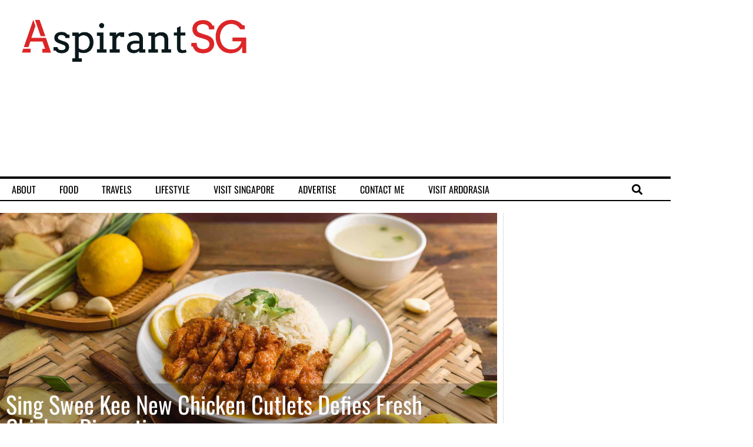

--- FILE ---
content_type: text/html; charset=UTF-8
request_url: https://www.aspirantsg.com/sing-swee-kee/
body_size: 20174
content:
<!doctype html>
<html lang="en-GB">
<head>
	<meta charset="UTF-8">
	<meta name="viewport" content="width=device-width, initial-scale=1">
	<link rel="profile" href="https://gmpg.org/xfn/11">
	<meta name='robots' content='index, follow, max-image-preview:large, max-snippet:-1, max-video-preview:-1' />
<link rel="amphtml" href="https://www.aspirantsg.com/sing-swee-kee/?amp">
	<!-- This site is optimized with the Yoast SEO plugin v26.8 - https://yoast.com/product/yoast-seo-wordpress/ -->
	<title>Sing Swee Kee New Chicken Cutlets Defies Fresh Chicken Disruption</title>
	<meta name="description" content="Sing Swee Kee launched 3 new flavours for its Fried Chicken Cutlet Rice, in response to the disruption of fresh chicken supply in Singapore." />
	<link rel="canonical" href="https://www.aspirantsg.com/sing-swee-kee/" />
	<meta property="og:locale" content="en_GB" />
	<meta property="og:type" content="article" />
	<meta property="og:title" content="Sing Swee Kee New Chicken Cutlets Defies Fresh Chicken Disruption" />
	<meta property="og:description" content="Sing Swee Kee launched 3 new flavours for its Fried Chicken Cutlet Rice, in response to the disruption of fresh chicken supply in Singapore." />
	<meta property="og:url" content="https://www.aspirantsg.com/sing-swee-kee/" />
	<meta property="og:site_name" content="AspirantSG - Food, Travel, Lifestyle &amp; Social Media" />
	<meta property="article:publisher" content="https://www.facebook.com/aspirantsg" />
	<meta property="article:published_time" content="2022-06-03T00:00:24+00:00" />
	<meta property="article:modified_time" content="2022-06-04T03:00:59+00:00" />
	<meta property="og:image" content="https://www.aspirantsg.com/wp-content/uploads/2023/06/Lemon-Chicken-Cutlet-AspirantSG.jpg" />
	<meta property="og:image:width" content="2480" />
	<meta property="og:image:height" content="1654" />
	<meta property="og:image:type" content="image/jpeg" />
	<meta name="author" content="AspirantSG" />
	<meta name="twitter:label1" content="Written by" />
	<meta name="twitter:data1" content="AspirantSG" />
	<meta name="twitter:label2" content="Estimated reading time" />
	<meta name="twitter:data2" content="4 minutes" />
	<script type="application/ld+json" class="yoast-schema-graph">{"@context":"https://schema.org","@graph":[{"@type":"Article","@id":"https://www.aspirantsg.com/sing-swee-kee/#article","isPartOf":{"@id":"https://www.aspirantsg.com/sing-swee-kee/"},"author":{"name":"AspirantSG","@id":"https://www.aspirantsg.com/#/schema/person/6ebcca958e000c1ce6eb747ef4b44e4e"},"headline":"Sing Swee Kee New Chicken Cutlets Defies Fresh Chicken Disruption","datePublished":"2022-06-03T00:00:24+00:00","dateModified":"2022-06-04T03:00:59+00:00","mainEntityOfPage":{"@id":"https://www.aspirantsg.com/sing-swee-kee/"},"wordCount":443,"commentCount":0,"publisher":{"@id":"https://www.aspirantsg.com/#organization"},"image":{"@id":"https://www.aspirantsg.com/sing-swee-kee/#primaryimage"},"thumbnailUrl":"https://www.aspirantsg.com/wp-content/uploads/2023/06/Lemon-Chicken-Cutlet-AspirantSG.jpg","articleSection":["Asian","Chinese","Featured","Hawker","Singapore","Wine &amp; Dine"],"inLanguage":"en-GB","potentialAction":[{"@type":"CommentAction","name":"Comment","target":["https://www.aspirantsg.com/sing-swee-kee/#respond"]}]},{"@type":"WebPage","@id":"https://www.aspirantsg.com/sing-swee-kee/","url":"https://www.aspirantsg.com/sing-swee-kee/","name":"Sing Swee Kee New Chicken Cutlets Defies Fresh Chicken Disruption","isPartOf":{"@id":"https://www.aspirantsg.com/#website"},"primaryImageOfPage":{"@id":"https://www.aspirantsg.com/sing-swee-kee/#primaryimage"},"image":{"@id":"https://www.aspirantsg.com/sing-swee-kee/#primaryimage"},"thumbnailUrl":"https://www.aspirantsg.com/wp-content/uploads/2023/06/Lemon-Chicken-Cutlet-AspirantSG.jpg","datePublished":"2022-06-03T00:00:24+00:00","dateModified":"2022-06-04T03:00:59+00:00","description":"Sing Swee Kee launched 3 new flavours for its Fried Chicken Cutlet Rice, in response to the disruption of fresh chicken supply in Singapore.","breadcrumb":{"@id":"https://www.aspirantsg.com/sing-swee-kee/#breadcrumb"},"inLanguage":"en-GB","potentialAction":[{"@type":"ReadAction","target":["https://www.aspirantsg.com/sing-swee-kee/"]}]},{"@type":"ImageObject","inLanguage":"en-GB","@id":"https://www.aspirantsg.com/sing-swee-kee/#primaryimage","url":"https://www.aspirantsg.com/wp-content/uploads/2023/06/Lemon-Chicken-Cutlet-AspirantSG.jpg","contentUrl":"https://www.aspirantsg.com/wp-content/uploads/2023/06/Lemon-Chicken-Cutlet-AspirantSG.jpg","width":2480,"height":1654},{"@type":"BreadcrumbList","@id":"https://www.aspirantsg.com/sing-swee-kee/#breadcrumb","itemListElement":[{"@type":"ListItem","position":1,"name":"Home","item":"https://www.aspirantsg.com/"},{"@type":"ListItem","position":2,"name":"Sing Swee Kee New Chicken Cutlets Defies Fresh Chicken Disruption"}]},{"@type":"WebSite","@id":"https://www.aspirantsg.com/#website","url":"https://www.aspirantsg.com/","name":"AspirantSG - Food, Travel, Lifestyle & Social Media","description":"Singapore Food, Travel, Lifestyle &amp; Social Media Blog","publisher":{"@id":"https://www.aspirantsg.com/#organization"},"potentialAction":[{"@type":"SearchAction","target":{"@type":"EntryPoint","urlTemplate":"https://www.aspirantsg.com/?s={search_term_string}"},"query-input":{"@type":"PropertyValueSpecification","valueRequired":true,"valueName":"search_term_string"}}],"inLanguage":"en-GB"},{"@type":"Organization","@id":"https://www.aspirantsg.com/#organization","name":"AspirantSG","url":"https://www.aspirantsg.com/","logo":{"@type":"ImageObject","inLanguage":"en-GB","@id":"https://www.aspirantsg.com/#/schema/logo/image/","url":"https://www.aspirantsg.com/wp-content/uploads/2015/03/AspirantSG-Shorten-Logo-e1425226630943.jpg","contentUrl":"https://www.aspirantsg.com/wp-content/uploads/2015/03/AspirantSG-Shorten-Logo-e1425226630943.jpg","width":1150,"height":1010,"caption":"AspirantSG"},"image":{"@id":"https://www.aspirantsg.com/#/schema/logo/image/"},"sameAs":["https://www.facebook.com/aspirantsg","https://www.instagram.com/aspirantsg/"]},{"@type":"Person","@id":"https://www.aspirantsg.com/#/schema/person/6ebcca958e000c1ce6eb747ef4b44e4e","name":"AspirantSG","image":{"@type":"ImageObject","inLanguage":"en-GB","@id":"https://www.aspirantsg.com/#/schema/person/image/","url":"https://secure.gravatar.com/avatar/e3f39fa2f50fc5230a3d98532a3b9c1d00f9ca3d8aabbbf7afa1c24c67e5c1b8?s=96&d=mm&r=g","contentUrl":"https://secure.gravatar.com/avatar/e3f39fa2f50fc5230a3d98532a3b9c1d00f9ca3d8aabbbf7afa1c24c67e5c1b8?s=96&d=mm&r=g","caption":"AspirantSG"},"sameAs":["http://www.aspirantsg.com"],"url":"https://www.aspirantsg.com/author/admin/"}]}</script>
	<!-- / Yoast SEO plugin. -->



		<!-- This site uses the Google Analytics by MonsterInsights plugin v9.11.1 - Using Analytics tracking - https://www.monsterinsights.com/ -->
							<script src="//www.googletagmanager.com/gtag/js?id=G-NDLG4E2EHL"  data-cfasync="false" data-wpfc-render="false" async></script>
			<script data-cfasync="false" data-wpfc-render="false">
				var mi_version = '9.11.1';
				var mi_track_user = true;
				var mi_no_track_reason = '';
								var MonsterInsightsDefaultLocations = {"page_location":"https:\/\/www.aspirantsg.com\/sing-swee-kee\/"};
								if ( typeof MonsterInsightsPrivacyGuardFilter === 'function' ) {
					var MonsterInsightsLocations = (typeof MonsterInsightsExcludeQuery === 'object') ? MonsterInsightsPrivacyGuardFilter( MonsterInsightsExcludeQuery ) : MonsterInsightsPrivacyGuardFilter( MonsterInsightsDefaultLocations );
				} else {
					var MonsterInsightsLocations = (typeof MonsterInsightsExcludeQuery === 'object') ? MonsterInsightsExcludeQuery : MonsterInsightsDefaultLocations;
				}

								var disableStrs = [
										'ga-disable-G-NDLG4E2EHL',
									];

				/* Function to detect opted out users */
				function __gtagTrackerIsOptedOut() {
					for (var index = 0; index < disableStrs.length; index++) {
						if (document.cookie.indexOf(disableStrs[index] + '=true') > -1) {
							return true;
						}
					}

					return false;
				}

				/* Disable tracking if the opt-out cookie exists. */
				if (__gtagTrackerIsOptedOut()) {
					for (var index = 0; index < disableStrs.length; index++) {
						window[disableStrs[index]] = true;
					}
				}

				/* Opt-out function */
				function __gtagTrackerOptout() {
					for (var index = 0; index < disableStrs.length; index++) {
						document.cookie = disableStrs[index] + '=true; expires=Thu, 31 Dec 2099 23:59:59 UTC; path=/';
						window[disableStrs[index]] = true;
					}
				}

				if ('undefined' === typeof gaOptout) {
					function gaOptout() {
						__gtagTrackerOptout();
					}
				}
								window.dataLayer = window.dataLayer || [];

				window.MonsterInsightsDualTracker = {
					helpers: {},
					trackers: {},
				};
				if (mi_track_user) {
					function __gtagDataLayer() {
						dataLayer.push(arguments);
					}

					function __gtagTracker(type, name, parameters) {
						if (!parameters) {
							parameters = {};
						}

						if (parameters.send_to) {
							__gtagDataLayer.apply(null, arguments);
							return;
						}

						if (type === 'event') {
														parameters.send_to = monsterinsights_frontend.v4_id;
							var hookName = name;
							if (typeof parameters['event_category'] !== 'undefined') {
								hookName = parameters['event_category'] + ':' + name;
							}

							if (typeof MonsterInsightsDualTracker.trackers[hookName] !== 'undefined') {
								MonsterInsightsDualTracker.trackers[hookName](parameters);
							} else {
								__gtagDataLayer('event', name, parameters);
							}
							
						} else {
							__gtagDataLayer.apply(null, arguments);
						}
					}

					__gtagTracker('js', new Date());
					__gtagTracker('set', {
						'developer_id.dZGIzZG': true,
											});
					if ( MonsterInsightsLocations.page_location ) {
						__gtagTracker('set', MonsterInsightsLocations);
					}
										__gtagTracker('config', 'G-NDLG4E2EHL', {"forceSSL":"true","link_attribution":"true"} );
										window.gtag = __gtagTracker;										(function () {
						/* https://developers.google.com/analytics/devguides/collection/analyticsjs/ */
						/* ga and __gaTracker compatibility shim. */
						var noopfn = function () {
							return null;
						};
						var newtracker = function () {
							return new Tracker();
						};
						var Tracker = function () {
							return null;
						};
						var p = Tracker.prototype;
						p.get = noopfn;
						p.set = noopfn;
						p.send = function () {
							var args = Array.prototype.slice.call(arguments);
							args.unshift('send');
							__gaTracker.apply(null, args);
						};
						var __gaTracker = function () {
							var len = arguments.length;
							if (len === 0) {
								return;
							}
							var f = arguments[len - 1];
							if (typeof f !== 'object' || f === null || typeof f.hitCallback !== 'function') {
								if ('send' === arguments[0]) {
									var hitConverted, hitObject = false, action;
									if ('event' === arguments[1]) {
										if ('undefined' !== typeof arguments[3]) {
											hitObject = {
												'eventAction': arguments[3],
												'eventCategory': arguments[2],
												'eventLabel': arguments[4],
												'value': arguments[5] ? arguments[5] : 1,
											}
										}
									}
									if ('pageview' === arguments[1]) {
										if ('undefined' !== typeof arguments[2]) {
											hitObject = {
												'eventAction': 'page_view',
												'page_path': arguments[2],
											}
										}
									}
									if (typeof arguments[2] === 'object') {
										hitObject = arguments[2];
									}
									if (typeof arguments[5] === 'object') {
										Object.assign(hitObject, arguments[5]);
									}
									if ('undefined' !== typeof arguments[1].hitType) {
										hitObject = arguments[1];
										if ('pageview' === hitObject.hitType) {
											hitObject.eventAction = 'page_view';
										}
									}
									if (hitObject) {
										action = 'timing' === arguments[1].hitType ? 'timing_complete' : hitObject.eventAction;
										hitConverted = mapArgs(hitObject);
										__gtagTracker('event', action, hitConverted);
									}
								}
								return;
							}

							function mapArgs(args) {
								var arg, hit = {};
								var gaMap = {
									'eventCategory': 'event_category',
									'eventAction': 'event_action',
									'eventLabel': 'event_label',
									'eventValue': 'event_value',
									'nonInteraction': 'non_interaction',
									'timingCategory': 'event_category',
									'timingVar': 'name',
									'timingValue': 'value',
									'timingLabel': 'event_label',
									'page': 'page_path',
									'location': 'page_location',
									'title': 'page_title',
									'referrer' : 'page_referrer',
								};
								for (arg in args) {
																		if (!(!args.hasOwnProperty(arg) || !gaMap.hasOwnProperty(arg))) {
										hit[gaMap[arg]] = args[arg];
									} else {
										hit[arg] = args[arg];
									}
								}
								return hit;
							}

							try {
								f.hitCallback();
							} catch (ex) {
							}
						};
						__gaTracker.create = newtracker;
						__gaTracker.getByName = newtracker;
						__gaTracker.getAll = function () {
							return [];
						};
						__gaTracker.remove = noopfn;
						__gaTracker.loaded = true;
						window['__gaTracker'] = __gaTracker;
					})();
									} else {
										console.log("");
					(function () {
						function __gtagTracker() {
							return null;
						}

						window['__gtagTracker'] = __gtagTracker;
						window['gtag'] = __gtagTracker;
					})();
									}
			</script>
							<!-- / Google Analytics by MonsterInsights -->
		<style id='wp-img-auto-sizes-contain-inline-css'>
img:is([sizes=auto i],[sizes^="auto," i]){contain-intrinsic-size:3000px 1500px}
/*# sourceURL=wp-img-auto-sizes-contain-inline-css */
</style>
<link data-minify="1" rel='stylesheet' id='hello-elementor-css' href='https://www.aspirantsg.com/wp-content/cache/min/1/wp-content/themes/hello-elementor/assets/css/reset.css?ver=1769275427' media='all' />
<link data-minify="1" rel='stylesheet' id='hello-elementor-theme-style-css' href='https://www.aspirantsg.com/wp-content/cache/min/1/wp-content/themes/hello-elementor/assets/css/theme.css?ver=1769275427' media='all' />
<link data-minify="1" rel='stylesheet' id='hello-elementor-header-footer-css' href='https://www.aspirantsg.com/wp-content/cache/min/1/wp-content/themes/hello-elementor/assets/css/header-footer.css?ver=1769275427' media='all' />
<link rel='stylesheet' id='elementor-frontend-css' href='https://www.aspirantsg.com/wp-content/plugins/elementor/assets/css/frontend.min.css?ver=3.34.2' media='all' />
<style id='elementor-frontend-inline-css'>
.elementor-58105 .elementor-element.elementor-element-3f15f17:not(.elementor-motion-effects-element-type-background) > .elementor-widget-wrap, .elementor-58105 .elementor-element.elementor-element-3f15f17 > .elementor-widget-wrap > .elementor-motion-effects-container > .elementor-motion-effects-layer{background-image:url("https://www.aspirantsg.com/wp-content/uploads/2023/06/Lemon-Chicken-Cutlet-AspirantSG.jpg");}
/*# sourceURL=elementor-frontend-inline-css */
</style>
<link rel='stylesheet' id='elementor-post-58089-css' href='https://www.aspirantsg.com/wp-content/uploads/elementor/css/post-58089.css?ver=1769275426' media='all' />
<link rel='stylesheet' id='widget-image-css' href='https://www.aspirantsg.com/wp-content/plugins/elementor/assets/css/widget-image.min.css?ver=3.34.2' media='all' />
<link rel='stylesheet' id='widget-nav-menu-css' href='https://www.aspirantsg.com/wp-content/plugins/elementor-pro/assets/css/widget-nav-menu.min.css?ver=3.29.2' media='all' />
<link rel='stylesheet' id='widget-search-form-css' href='https://www.aspirantsg.com/wp-content/plugins/elementor-pro/assets/css/widget-search-form.min.css?ver=3.29.2' media='all' />
<link rel='stylesheet' id='elementor-icons-shared-0-css' href='https://www.aspirantsg.com/wp-content/plugins/elementor/assets/lib/font-awesome/css/fontawesome.min.css?ver=5.15.3' media='all' />
<link data-minify="1" rel='stylesheet' id='elementor-icons-fa-solid-css' href='https://www.aspirantsg.com/wp-content/cache/min/1/wp-content/plugins/elementor/assets/lib/font-awesome/css/solid.min.css?ver=1769275427' media='all' />
<link rel='stylesheet' id='widget-heading-css' href='https://www.aspirantsg.com/wp-content/plugins/elementor/assets/css/widget-heading.min.css?ver=3.34.2' media='all' />
<link rel='stylesheet' id='widget-post-navigation-css' href='https://www.aspirantsg.com/wp-content/plugins/elementor-pro/assets/css/widget-post-navigation.min.css?ver=3.29.2' media='all' />
<link rel='stylesheet' id='widget-divider-css' href='https://www.aspirantsg.com/wp-content/plugins/elementor/assets/css/widget-divider.min.css?ver=3.34.2' media='all' />
<link rel='stylesheet' id='widget-posts-css' href='https://www.aspirantsg.com/wp-content/plugins/elementor-pro/assets/css/widget-posts.min.css?ver=3.29.2' media='all' />
<link data-minify="1" rel='stylesheet' id='elementor-icons-css' href='https://www.aspirantsg.com/wp-content/cache/min/1/wp-content/plugins/elementor/assets/lib/eicons/css/elementor-icons.min.css?ver=1769275427' media='all' />
<link rel='stylesheet' id='uael-frontend-css' href='https://www.aspirantsg.com/wp-content/plugins/ultimate-elementor/assets/min-css/uael-frontend.min.css?ver=1.42.3' media='all' />
<link rel='stylesheet' id='uael-teammember-social-icons-css' href='https://www.aspirantsg.com/wp-content/plugins/elementor/assets/css/widget-social-icons.min.css?ver=3.24.0' media='all' />
<link data-minify="1" rel='stylesheet' id='uael-social-share-icons-brands-css' href='https://www.aspirantsg.com/wp-content/cache/min/1/wp-content/plugins/elementor/assets/lib/font-awesome/css/brands.css?ver=1769275427' media='all' />
<link data-minify="1" rel='stylesheet' id='uael-social-share-icons-fontawesome-css' href='https://www.aspirantsg.com/wp-content/cache/min/1/wp-content/plugins/elementor/assets/lib/font-awesome/css/fontawesome.css?ver=1769275427' media='all' />
<link data-minify="1" rel='stylesheet' id='uael-nav-menu-icons-css' href='https://www.aspirantsg.com/wp-content/cache/min/1/wp-content/plugins/elementor/assets/lib/font-awesome/css/solid.css?ver=1769275427' media='all' />
<link rel='stylesheet' id='elementor-post-58101-css' href='https://www.aspirantsg.com/wp-content/uploads/elementor/css/post-58101.css?ver=1769275426' media='all' />
<link rel='stylesheet' id='elementor-post-58108-css' href='https://www.aspirantsg.com/wp-content/uploads/elementor/css/post-58108.css?ver=1769275426' media='all' />
<link rel='stylesheet' id='elementor-post-58105-css' href='https://www.aspirantsg.com/wp-content/uploads/elementor/css/post-58105.css?ver=1769275427' media='all' />
<link rel='stylesheet' id='wp-add-custom-css-css' href='https://www.aspirantsg.com?display_custom_css=css&#038;ver=6.9' media='all' />
<link data-minify="1" rel='stylesheet' id='elementor-gf-local-oswald-css' href='https://www.aspirantsg.com/wp-content/cache/min/1/wp-content/uploads/elementor/google-fonts/css/oswald.css?ver=1769275427' media='all' />
<link data-minify="1" rel='stylesheet' id='elementor-gf-local-lato-css' href='https://www.aspirantsg.com/wp-content/cache/min/1/wp-content/uploads/elementor/google-fonts/css/lato.css?ver=1769275427' media='all' />
<script src="https://www.aspirantsg.com/wp-includes/js/jquery/jquery.min.js?ver=3.7.1" id="jquery-core-js"></script>
<script src="https://www.aspirantsg.com/wp-includes/js/jquery/jquery-migrate.min.js?ver=3.4.1" id="jquery-migrate-js"></script>
<script src="https://www.aspirantsg.com/wp-content/plugins/google-analytics-for-wordpress/assets/js/frontend-gtag.min.js?ver=9.11.1" id="monsterinsights-frontend-script-js" async data-wp-strategy="async"></script>
<script data-cfasync="false" data-wpfc-render="false" id='monsterinsights-frontend-script-js-extra'>var monsterinsights_frontend = {"js_events_tracking":"true","download_extensions":"doc,pdf,ppt,zip,xls,docx,pptx,xlsx","inbound_paths":"[{\"path\":\"\\\/go\\\/\",\"label\":\"affiliate\"},{\"path\":\"\\\/recommend\\\/\",\"label\":\"affiliate\"}]","home_url":"https:\/\/www.aspirantsg.com","hash_tracking":"false","v4_id":"G-NDLG4E2EHL"};</script>
</script>
<script data-minify="1" async src="https://www.aspirantsg.com/wp-content/cache/min/1/tag/js/gpt.js?ver=1769269992"></script>

<!-- Global site tag (gtag.js) - Google Analytics -->
<script async src="https://www.googletagmanager.com/gtag/js?id=UA-30135838-1"></script>
<script data-minify="1" src="https://www.aspirantsg.com/wp-content/cache/min/1/analytics.js?ver=1769269992" data-key="5UQKL7VsRPuVaZcor/i2DQ" async></script>

<meta name="p:domain_verify" content="b331407bfa0b4fe9224c5a92e6135d06"/>

<meta name="bm-site-verification" content="51f35e83462d5862dcd8b046f975894347f75908">

<meta name="linkmarket-verification" content="06b2f688b4a1e764dadb9fd518c5992a" />

<meta name="bigposting-verify" content="1756992052894-cvecnk" />

<script data-cfasync="false" type="text/javascript" id="clever-core">
/* <![CDATA[ */ (function (document, window) { var a, c = document.createElement("script"), f = window.frameElement; c.id = "CleverCoreLoader89436"; c.src = "https://scripts.cleverwebserver.com/d862c70b7ad8b40c56a47fcee3a46297.js"; c.async = !0; c.type = "text/javascript"; c.setAttribute("data-target", window.name || (f && f.getAttribute("id"))); c.setAttribute("data-callback", "put-your-callback-function-here"); c.setAttribute("data-callback-url-click", "put-your-click-macro-here"); c.setAttribute("data-callback-url-view", "put-your-view-macro-here"); try { a = parent.document.getElementsByTagName("script")[0] || document.getElementsByTagName("script")[0]; } catch (e) { a = !1; } a || (a = document.getElementsByTagName("head")[0] || document.getElementsByTagName("body")[0]); a.parentNode.insertBefore(c, a); })(document, window); /* ]]> */
</script><meta name="generator" content="Elementor 3.34.2; features: additional_custom_breakpoints; settings: css_print_method-external, google_font-enabled, font_display-auto">
<meta property="fb:app_id" content="459885984027604" />			<style>
				.e-con.e-parent:nth-of-type(n+4):not(.e-lazyloaded):not(.e-no-lazyload),
				.e-con.e-parent:nth-of-type(n+4):not(.e-lazyloaded):not(.e-no-lazyload) * {
					background-image: none !important;
				}
				@media screen and (max-height: 1024px) {
					.e-con.e-parent:nth-of-type(n+3):not(.e-lazyloaded):not(.e-no-lazyload),
					.e-con.e-parent:nth-of-type(n+3):not(.e-lazyloaded):not(.e-no-lazyload) * {
						background-image: none !important;
					}
				}
				@media screen and (max-height: 640px) {
					.e-con.e-parent:nth-of-type(n+2):not(.e-lazyloaded):not(.e-no-lazyload),
					.e-con.e-parent:nth-of-type(n+2):not(.e-lazyloaded):not(.e-no-lazyload) * {
						background-image: none !important;
					}
				}
			</style>
			<link rel="icon" href="https://www.aspirantsg.com/wp-content/uploads/2022/03/aspirantsg-avatar-color-large-53x53.jpg" sizes="32x32" />
<link rel="icon" href="https://www.aspirantsg.com/wp-content/uploads/2022/03/aspirantsg-avatar-color-large-620x620.jpg" sizes="192x192" />
<link rel="apple-touch-icon" href="https://www.aspirantsg.com/wp-content/uploads/2022/03/aspirantsg-avatar-color-large-620x620.jpg" />
<meta name="msapplication-TileImage" content="https://www.aspirantsg.com/wp-content/uploads/2022/03/aspirantsg-avatar-color-large-620x620.jpg" />
<noscript><style id="rocket-lazyload-nojs-css">.rll-youtube-player, [data-lazy-src]{display:none !important;}</style></noscript></head>
<body class="wp-singular post-template-default single single-post postid-59642 single-format-standard wp-custom-logo wp-embed-responsive wp-theme-hello-elementor hello-elementor-default elementor-default elementor-kit-58089 elementor-page-58105">

<script data-cfasync="false" type="text/javascript" id="clever-core">
/* <![CDATA[ */ (function (document, window) { var a, c = document.createElement("script"), f = window.frameElement; c.id = "CleverCoreLoader89436"; c.src = "https://scripts.cleverwebserver.com/d862c70b7ad8b40c56a47fcee3a46297.js"; c.async = !0; c.type = "text/javascript"; c.setAttribute("data-target", window.name || (f && f.getAttribute("id"))); c.setAttribute("data-callback", "put-your-callback-function-here"); c.setAttribute("data-callback-url-click", "put-your-click-macro-here"); c.setAttribute("data-callback-url-view", "put-your-view-macro-here"); try { a = parent.document.getElementsByTagName("script")[0] || document.getElementsByTagName("script")[0]; } catch (e) { a = !1; } a || (a = document.getElementsByTagName("head")[0] || document.getElementsByTagName("body")[0]); a.parentNode.insertBefore(c, a); })(document, window); /* ]]> */
</script>
<a class="skip-link screen-reader-text" href="#content">Skip to content</a>

		<div data-elementor-type="header" data-elementor-id="58101" class="elementor elementor-58101 elementor-location-header" data-elementor-post-type="elementor_library">
					<section class="elementor-section elementor-top-section elementor-element elementor-element-2bcbabca elementor-hidden-desktop elementor-hidden-tablet elementor-section-full_width elementor-section-height-default elementor-section-height-default" data-id="2bcbabca" data-element_type="section">
						<div class="elementor-container elementor-column-gap-default">
					<div class="elementor-column elementor-col-100 elementor-top-column elementor-element elementor-element-60336be8" data-id="60336be8" data-element_type="column">
			<div class="elementor-widget-wrap elementor-element-populated">
						<section class="elementor-section elementor-inner-section elementor-element elementor-element-6d257e9a elementor-section-boxed elementor-section-height-default elementor-section-height-default" data-id="6d257e9a" data-element_type="section">
						<div class="elementor-container elementor-column-gap-default">
					<div class="elementor-column elementor-col-33 elementor-inner-column elementor-element elementor-element-9580a23" data-id="9580a23" data-element_type="column">
			<div class="elementor-widget-wrap elementor-element-populated">
						<div class="elementor-element elementor-element-35a96133 elementor-widget elementor-widget-theme-site-logo elementor-widget-image" data-id="35a96133" data-element_type="widget" data-widget_type="theme-site-logo.default">
				<div class="elementor-widget-container">
											<a href="https://www.aspirantsg.com">
			<img width="801" height="200" src="data:image/svg+xml,%3Csvg%20xmlns='http://www.w3.org/2000/svg'%20viewBox='0%200%20801%20200'%3E%3C/svg%3E" class="attachment-full size-full wp-image-63427" alt="" data-lazy-srcset="https://www.aspirantsg.com/wp-content/uploads/2022/03/aspirantsg-jpeg-large.jpg 801w, https://www.aspirantsg.com/wp-content/uploads/2022/03/aspirantsg-jpeg-large-620x155.jpg 620w, https://www.aspirantsg.com/wp-content/uploads/2022/03/aspirantsg-jpeg-large-768x192.jpg 768w" data-lazy-sizes="(max-width: 801px) 100vw, 801px" data-lazy-src="https://www.aspirantsg.com/wp-content/uploads/2022/03/aspirantsg-jpeg-large.jpg" /><noscript><img loading="lazy" width="801" height="200" src="https://www.aspirantsg.com/wp-content/uploads/2022/03/aspirantsg-jpeg-large.jpg" class="attachment-full size-full wp-image-63427" alt="" srcset="https://www.aspirantsg.com/wp-content/uploads/2022/03/aspirantsg-jpeg-large.jpg 801w, https://www.aspirantsg.com/wp-content/uploads/2022/03/aspirantsg-jpeg-large-620x155.jpg 620w, https://www.aspirantsg.com/wp-content/uploads/2022/03/aspirantsg-jpeg-large-768x192.jpg 768w" sizes="(max-width: 801px) 100vw, 801px" /></noscript>				</a>
											</div>
				</div>
					</div>
		</div>
				<div class="elementor-column elementor-col-33 elementor-inner-column elementor-element elementor-element-2e12af27" data-id="2e12af27" data-element_type="column">
			<div class="elementor-widget-wrap elementor-element-populated">
						<div class="elementor-element elementor-element-12b5dcb8 elementor-nav-menu--stretch elementor-nav-menu__text-align-center elementor-nav-menu__align-end elementor-nav-menu--dropdown-tablet elementor-nav-menu--toggle elementor-nav-menu--burger elementor-widget elementor-widget-nav-menu" data-id="12b5dcb8" data-element_type="widget" data-settings="{&quot;full_width&quot;:&quot;stretch&quot;,&quot;layout&quot;:&quot;horizontal&quot;,&quot;submenu_icon&quot;:{&quot;value&quot;:&quot;&lt;i class=\&quot;fas fa-caret-down\&quot;&gt;&lt;\/i&gt;&quot;,&quot;library&quot;:&quot;fa-solid&quot;},&quot;toggle&quot;:&quot;burger&quot;}" data-widget_type="nav-menu.default">
				<div class="elementor-widget-container">
								<nav aria-label="Menu" class="elementor-nav-menu--main elementor-nav-menu__container elementor-nav-menu--layout-horizontal e--pointer-overline e--animation-fade">
				<ul id="menu-1-12b5dcb8" class="elementor-nav-menu"><li class="menu-item menu-item-type-post_type menu-item-object-page menu-item-7000"><a href="https://www.aspirantsg.com/about-aspirant-sg-singapore/" title="About AspirantSG" class="elementor-item">About</a></li>
<li class="menu-item menu-item-type-post_type menu-item-object-page menu-item-6998"><a href="https://www.aspirantsg.com/top-food-blogger-singapore-best-food-blogs/" title="Top Singapore Food Blog, Food Blogger Singapore" class="elementor-item">Food</a></li>
<li class="menu-item menu-item-type-post_type menu-item-object-page menu-item-6997"><a href="https://www.aspirantsg.com/top-travel-blogger-singapore-best-travel-blogs/" title="Singapore Travel Blog, Singapore Travel Blogger" class="elementor-item">Travels</a></li>
<li class="menu-item menu-item-type-post_type menu-item-object-page menu-item-6996"><a href="https://www.aspirantsg.com/lifestyle-blogger-singapore-best-lifestyle-blogs/" title="Lifestyle Singapore" class="elementor-item">Lifestyle</a></li>
<li class="menu-item menu-item-type-post_type menu-item-object-page menu-item-34148"><a href="https://www.aspirantsg.com/visit-singapore-travel-guide/" class="elementor-item">Visit Singapore</a></li>
<li class="menu-item menu-item-type-post_type menu-item-object-page menu-item-18002"><a href="https://www.aspirantsg.com/advertising/" class="elementor-item">Advertise</a></li>
<li class="menu-item menu-item-type-post_type menu-item-object-page menu-item-18003"><a href="https://www.aspirantsg.com/contact-me/" class="elementor-item">Contact Me</a></li>
<li class="menu-item menu-item-type-custom menu-item-object-custom menu-item-40167"><a href="https://www.placestovisitasia.com" class="elementor-item" target="_blank" rel="nofollow">Visit ArdorAsia</a></li>
</ul>			</nav>
					<div class="elementor-menu-toggle" role="button" tabindex="0" aria-label="Menu Toggle" aria-expanded="false">
			<i aria-hidden="true" role="presentation" class="elementor-menu-toggle__icon--open eicon-menu-bar"></i><i aria-hidden="true" role="presentation" class="elementor-menu-toggle__icon--close eicon-close"></i>		</div>
					<nav class="elementor-nav-menu--dropdown elementor-nav-menu__container" aria-hidden="true">
				<ul id="menu-2-12b5dcb8" class="elementor-nav-menu"><li class="menu-item menu-item-type-post_type menu-item-object-page menu-item-7000"><a href="https://www.aspirantsg.com/about-aspirant-sg-singapore/" title="About AspirantSG" class="elementor-item" tabindex="-1">About</a></li>
<li class="menu-item menu-item-type-post_type menu-item-object-page menu-item-6998"><a href="https://www.aspirantsg.com/top-food-blogger-singapore-best-food-blogs/" title="Top Singapore Food Blog, Food Blogger Singapore" class="elementor-item" tabindex="-1">Food</a></li>
<li class="menu-item menu-item-type-post_type menu-item-object-page menu-item-6997"><a href="https://www.aspirantsg.com/top-travel-blogger-singapore-best-travel-blogs/" title="Singapore Travel Blog, Singapore Travel Blogger" class="elementor-item" tabindex="-1">Travels</a></li>
<li class="menu-item menu-item-type-post_type menu-item-object-page menu-item-6996"><a href="https://www.aspirantsg.com/lifestyle-blogger-singapore-best-lifestyle-blogs/" title="Lifestyle Singapore" class="elementor-item" tabindex="-1">Lifestyle</a></li>
<li class="menu-item menu-item-type-post_type menu-item-object-page menu-item-34148"><a href="https://www.aspirantsg.com/visit-singapore-travel-guide/" class="elementor-item" tabindex="-1">Visit Singapore</a></li>
<li class="menu-item menu-item-type-post_type menu-item-object-page menu-item-18002"><a href="https://www.aspirantsg.com/advertising/" class="elementor-item" tabindex="-1">Advertise</a></li>
<li class="menu-item menu-item-type-post_type menu-item-object-page menu-item-18003"><a href="https://www.aspirantsg.com/contact-me/" class="elementor-item" tabindex="-1">Contact Me</a></li>
<li class="menu-item menu-item-type-custom menu-item-object-custom menu-item-40167"><a href="https://www.placestovisitasia.com" class="elementor-item" tabindex="-1" target="_blank" rel="nofollow">Visit ArdorAsia</a></li>
</ul>			</nav>
						</div>
				</div>
					</div>
		</div>
				<div class="elementor-column elementor-col-33 elementor-inner-column elementor-element elementor-element-062cb5a" data-id="062cb5a" data-element_type="column">
			<div class="elementor-widget-wrap elementor-element-populated">
						<div class="elementor-element elementor-element-15971fa elementor-search-form--skin-full_screen elementor-widget elementor-widget-search-form" data-id="15971fa" data-element_type="widget" data-settings="{&quot;skin&quot;:&quot;full_screen&quot;}" data-widget_type="search-form.default">
				<div class="elementor-widget-container">
							<search role="search">
			<form class="elementor-search-form" action="https://www.aspirantsg.com" method="get">
												<div class="elementor-search-form__toggle" role="button" tabindex="0" aria-label="Search">
					<i aria-hidden="true" class="fas fa-search"></i>				</div>
								<div class="elementor-search-form__container">
					<label class="elementor-screen-only" for="elementor-search-form-15971fa">Search</label>

					
					<input id="elementor-search-form-15971fa" placeholder="Search..." class="elementor-search-form__input" type="search" name="s" value="">
					
					
										<div class="dialog-lightbox-close-button dialog-close-button" role="button" tabindex="0" aria-label="Close this search box.">
						<i aria-hidden="true" class="eicon-close"></i>					</div>
									</div>
			</form>
		</search>
						</div>
				</div>
					</div>
		</div>
					</div>
		</section>
					</div>
		</div>
					</div>
		</section>
				<section class="elementor-section elementor-top-section elementor-element elementor-element-56132df5 elementor-section-boxed elementor-section-height-default elementor-section-height-default" data-id="56132df5" data-element_type="section">
						<div class="elementor-container elementor-column-gap-default">
					<div class="elementor-column elementor-col-50 elementor-top-column elementor-element elementor-element-5b5758c1 elementor-hidden-mobile" data-id="5b5758c1" data-element_type="column">
			<div class="elementor-widget-wrap elementor-element-populated">
						<div class="elementor-element elementor-element-ba152ba elementor-widget elementor-widget-theme-site-logo elementor-widget-image" data-id="ba152ba" data-element_type="widget" data-widget_type="theme-site-logo.default">
				<div class="elementor-widget-container">
											<a href="https://www.aspirantsg.com">
			<img width="801" height="200" src="data:image/svg+xml,%3Csvg%20xmlns='http://www.w3.org/2000/svg'%20viewBox='0%200%20801%20200'%3E%3C/svg%3E" class="attachment-full size-full wp-image-63427" alt="" data-lazy-srcset="https://www.aspirantsg.com/wp-content/uploads/2022/03/aspirantsg-jpeg-large.jpg 801w, https://www.aspirantsg.com/wp-content/uploads/2022/03/aspirantsg-jpeg-large-620x155.jpg 620w, https://www.aspirantsg.com/wp-content/uploads/2022/03/aspirantsg-jpeg-large-768x192.jpg 768w" data-lazy-sizes="(max-width: 801px) 100vw, 801px" data-lazy-src="https://www.aspirantsg.com/wp-content/uploads/2022/03/aspirantsg-jpeg-large.jpg" /><noscript><img loading="lazy" width="801" height="200" src="https://www.aspirantsg.com/wp-content/uploads/2022/03/aspirantsg-jpeg-large.jpg" class="attachment-full size-full wp-image-63427" alt="" srcset="https://www.aspirantsg.com/wp-content/uploads/2022/03/aspirantsg-jpeg-large.jpg 801w, https://www.aspirantsg.com/wp-content/uploads/2022/03/aspirantsg-jpeg-large-620x155.jpg 620w, https://www.aspirantsg.com/wp-content/uploads/2022/03/aspirantsg-jpeg-large-768x192.jpg 768w" sizes="(max-width: 801px) 100vw, 801px" /></noscript>				</a>
											</div>
				</div>
					</div>
		</div>
				<div class="elementor-column elementor-col-50 elementor-top-column elementor-element elementor-element-47c4f311" data-id="47c4f311" data-element_type="column">
			<div class="elementor-widget-wrap elementor-element-populated">
						<div class="elementor-element elementor-element-e4afcca elementor-widget elementor-widget-html" data-id="e4afcca" data-element_type="widget" data-widget_type="html.default">
				<div class="elementor-widget-container">
					<script async src="https://pagead2.googlesyndication.com/pagead/js/adsbygoogle.js"></script>
<!-- Responsive Leader -->
<ins class="adsbygoogle"
     style="display:block"
     data-ad-client="ca-pub-7290707236868436"
     data-ad-slot="1755460854"
     data-ad-format="auto"
     data-full-width-responsive="true"></ins>
<script>
     (adsbygoogle = window.adsbygoogle || []).push({});
</script>

<script data-minify="1" type="text/javascript" src="https://www.aspirantsg.com/wp-content/cache/min/1/admanager.js?ver=1769269992"></script>

<script data-cfasync="false" type="text/javascript">(function(w, d) { var s = d.createElement('script'); s.src = '//delivery.adrecover.com/28521/adRecover.js?ts=1500279346493'; s.type = 'text/javascript'; s.async = true; (d.getElementsByTagName('head')[0] || d.getElementsByTagName('body')[0]).appendChild(s); })(window, document);</script>

<!--  ad tags Size: 1x1 ZoneId:1286462-->
<script data-minify="1" type="text/javascript" src="https://www.aspirantsg.com/wp-content/cache/min/1/t/286/462/a1286462.js?ver=1769269993"></script>				</div>
				</div>
					</div>
		</div>
					</div>
		</section>
				<section class="elementor-section elementor-top-section elementor-element elementor-element-7fd1d433 elementor-hidden-mobile elementor-section-boxed elementor-section-height-default elementor-section-height-default" data-id="7fd1d433" data-element_type="section">
						<div class="elementor-container elementor-column-gap-no">
					<div class="elementor-column elementor-col-50 elementor-top-column elementor-element elementor-element-7e29c6d2" data-id="7e29c6d2" data-element_type="column" data-settings="{&quot;background_background&quot;:&quot;classic&quot;}">
			<div class="elementor-widget-wrap elementor-element-populated">
						<div class="elementor-element elementor-element-4d1ca6f5 elementor-nav-menu--dropdown-mobile elementor-nav-menu__text-align-aside elementor-nav-menu--toggle elementor-nav-menu--burger elementor-widget elementor-widget-nav-menu" data-id="4d1ca6f5" data-element_type="widget" data-settings="{&quot;layout&quot;:&quot;horizontal&quot;,&quot;submenu_icon&quot;:{&quot;value&quot;:&quot;&lt;i class=\&quot;fas fa-caret-down\&quot;&gt;&lt;\/i&gt;&quot;,&quot;library&quot;:&quot;fa-solid&quot;},&quot;toggle&quot;:&quot;burger&quot;}" data-widget_type="nav-menu.default">
				<div class="elementor-widget-container">
								<nav aria-label="Menu" class="elementor-nav-menu--main elementor-nav-menu__container elementor-nav-menu--layout-horizontal e--pointer-overline e--animation-fade">
				<ul id="menu-1-4d1ca6f5" class="elementor-nav-menu"><li class="menu-item menu-item-type-post_type menu-item-object-page menu-item-7000"><a href="https://www.aspirantsg.com/about-aspirant-sg-singapore/" title="About AspirantSG" class="elementor-item">About</a></li>
<li class="menu-item menu-item-type-post_type menu-item-object-page menu-item-6998"><a href="https://www.aspirantsg.com/top-food-blogger-singapore-best-food-blogs/" title="Top Singapore Food Blog, Food Blogger Singapore" class="elementor-item">Food</a></li>
<li class="menu-item menu-item-type-post_type menu-item-object-page menu-item-6997"><a href="https://www.aspirantsg.com/top-travel-blogger-singapore-best-travel-blogs/" title="Singapore Travel Blog, Singapore Travel Blogger" class="elementor-item">Travels</a></li>
<li class="menu-item menu-item-type-post_type menu-item-object-page menu-item-6996"><a href="https://www.aspirantsg.com/lifestyle-blogger-singapore-best-lifestyle-blogs/" title="Lifestyle Singapore" class="elementor-item">Lifestyle</a></li>
<li class="menu-item menu-item-type-post_type menu-item-object-page menu-item-34148"><a href="https://www.aspirantsg.com/visit-singapore-travel-guide/" class="elementor-item">Visit Singapore</a></li>
<li class="menu-item menu-item-type-post_type menu-item-object-page menu-item-18002"><a href="https://www.aspirantsg.com/advertising/" class="elementor-item">Advertise</a></li>
<li class="menu-item menu-item-type-post_type menu-item-object-page menu-item-18003"><a href="https://www.aspirantsg.com/contact-me/" class="elementor-item">Contact Me</a></li>
<li class="menu-item menu-item-type-custom menu-item-object-custom menu-item-40167"><a href="https://www.placestovisitasia.com" class="elementor-item" target="_blank" rel="nofollow">Visit ArdorAsia</a></li>
</ul>			</nav>
					<div class="elementor-menu-toggle" role="button" tabindex="0" aria-label="Menu Toggle" aria-expanded="false">
			<i aria-hidden="true" role="presentation" class="elementor-menu-toggle__icon--open eicon-menu-bar"></i><i aria-hidden="true" role="presentation" class="elementor-menu-toggle__icon--close eicon-close"></i>		</div>
					<nav class="elementor-nav-menu--dropdown elementor-nav-menu__container" aria-hidden="true">
				<ul id="menu-2-4d1ca6f5" class="elementor-nav-menu"><li class="menu-item menu-item-type-post_type menu-item-object-page menu-item-7000"><a href="https://www.aspirantsg.com/about-aspirant-sg-singapore/" title="About AspirantSG" class="elementor-item" tabindex="-1">About</a></li>
<li class="menu-item menu-item-type-post_type menu-item-object-page menu-item-6998"><a href="https://www.aspirantsg.com/top-food-blogger-singapore-best-food-blogs/" title="Top Singapore Food Blog, Food Blogger Singapore" class="elementor-item" tabindex="-1">Food</a></li>
<li class="menu-item menu-item-type-post_type menu-item-object-page menu-item-6997"><a href="https://www.aspirantsg.com/top-travel-blogger-singapore-best-travel-blogs/" title="Singapore Travel Blog, Singapore Travel Blogger" class="elementor-item" tabindex="-1">Travels</a></li>
<li class="menu-item menu-item-type-post_type menu-item-object-page menu-item-6996"><a href="https://www.aspirantsg.com/lifestyle-blogger-singapore-best-lifestyle-blogs/" title="Lifestyle Singapore" class="elementor-item" tabindex="-1">Lifestyle</a></li>
<li class="menu-item menu-item-type-post_type menu-item-object-page menu-item-34148"><a href="https://www.aspirantsg.com/visit-singapore-travel-guide/" class="elementor-item" tabindex="-1">Visit Singapore</a></li>
<li class="menu-item menu-item-type-post_type menu-item-object-page menu-item-18002"><a href="https://www.aspirantsg.com/advertising/" class="elementor-item" tabindex="-1">Advertise</a></li>
<li class="menu-item menu-item-type-post_type menu-item-object-page menu-item-18003"><a href="https://www.aspirantsg.com/contact-me/" class="elementor-item" tabindex="-1">Contact Me</a></li>
<li class="menu-item menu-item-type-custom menu-item-object-custom menu-item-40167"><a href="https://www.placestovisitasia.com" class="elementor-item" tabindex="-1" target="_blank" rel="nofollow">Visit ArdorAsia</a></li>
</ul>			</nav>
						</div>
				</div>
					</div>
		</div>
				<div class="elementor-column elementor-col-50 elementor-top-column elementor-element elementor-element-2d22f413" data-id="2d22f413" data-element_type="column" data-settings="{&quot;background_background&quot;:&quot;classic&quot;}">
			<div class="elementor-widget-wrap elementor-element-populated">
						<div class="elementor-element elementor-element-d0fa359 elementor-search-form--skin-full_screen elementor-widget elementor-widget-search-form" data-id="d0fa359" data-element_type="widget" data-settings="{&quot;skin&quot;:&quot;full_screen&quot;}" data-widget_type="search-form.default">
				<div class="elementor-widget-container">
							<search role="search">
			<form class="elementor-search-form" action="https://www.aspirantsg.com" method="get">
												<div class="elementor-search-form__toggle" role="button" tabindex="0" aria-label="Search">
					<i aria-hidden="true" class="fas fa-search"></i>				</div>
								<div class="elementor-search-form__container">
					<label class="elementor-screen-only" for="elementor-search-form-d0fa359">Search</label>

					
					<input id="elementor-search-form-d0fa359" placeholder="Search..." class="elementor-search-form__input" type="search" name="s" value="">
					
					
										<div class="dialog-lightbox-close-button dialog-close-button" role="button" tabindex="0" aria-label="Close this search box.">
						<i aria-hidden="true" class="eicon-close"></i>					</div>
									</div>
			</form>
		</search>
						</div>
				</div>
					</div>
		</div>
					</div>
		</section>
				</div>
				<div data-elementor-type="single-post" data-elementor-id="58105" class="elementor elementor-58105 elementor-location-single post-59642 post type-post status-publish format-standard has-post-thumbnail hentry category-asian category-chinese category-featured category-hawker category-singapore category-wine-dine" data-elementor-post-type="elementor_library">
					<section class="elementor-section elementor-top-section elementor-element elementor-element-34db815c elementor-section-boxed elementor-section-height-default elementor-section-height-default" data-id="34db815c" data-element_type="section">
						<div class="elementor-container elementor-column-gap-no">
					<div class="elementor-column elementor-col-50 elementor-top-column elementor-element elementor-element-75b7daf3" data-id="75b7daf3" data-element_type="column">
			<div class="elementor-widget-wrap elementor-element-populated">
						<section class="elementor-section elementor-inner-section elementor-element elementor-element-52cc9f88 elementor-section-boxed elementor-section-height-default elementor-section-height-default" data-id="52cc9f88" data-element_type="section">
						<div class="elementor-container elementor-column-gap-no">
					<div class="elementor-column elementor-col-100 elementor-inner-column elementor-element elementor-element-3f15f17" data-id="3f15f17" data-element_type="column" data-settings="{&quot;background_background&quot;:&quot;classic&quot;}">
			<div class="elementor-widget-wrap elementor-element-populated">
						<div class="elementor-element elementor-element-ab60694 elementor-absolute elementor-widget elementor-widget-heading" data-id="ab60694" data-element_type="widget" data-settings="{&quot;_position&quot;:&quot;absolute&quot;}" data-widget_type="heading.default">
				<div class="elementor-widget-container">
					<h2 class="elementor-heading-title elementor-size-default">Sing Swee Kee New Chicken Cutlets Defies Fresh Chicken Disruption</h2>				</div>
				</div>
					</div>
		</div>
					</div>
		</section>
				<div class="elementor-element elementor-element-4217e14b elementor-widget elementor-widget-theme-post-content" data-id="4217e14b" data-element_type="widget" data-widget_type="theme-post-content.default">
				<div class="elementor-widget-container">
					<p style="text-align: justify;">Sing Swee Kee (新瑞记) was launched in 2001 with its flagship restaurant at the famous Hainan 3rd Street across Raffles Hotel (now known as Seah Street). For over two decades, Sing Swee Kee has been a hit amongst locals and tourists for its authentic take on traditional Hainanese Chicken Rice and other delicious Hainanese dishes.<br />
<a href="https://www.aspirantsg.com/wp-content/uploads/2023/06/Roasted-Chicken-Rice-Balls-AspirantSG.jpg"><img fetchpriority="high" fetchpriority="high" decoding="async" class="aligncenter wp-image-59651" src="data:image/svg+xml,%3Csvg%20xmlns='http://www.w3.org/2000/svg'%20viewBox='0%200%20845%20563'%3E%3C/svg%3E" alt="" width="845" height="563" data-lazy-srcset="https://www.aspirantsg.com/wp-content/uploads/2023/06/Roasted-Chicken-Rice-Balls-AspirantSG.jpg 1748w, https://www.aspirantsg.com/wp-content/uploads/2023/06/Roasted-Chicken-Rice-Balls-AspirantSG-620x413.jpg 620w, https://www.aspirantsg.com/wp-content/uploads/2023/06/Roasted-Chicken-Rice-Balls-AspirantSG-920x613.jpg 920w, https://www.aspirantsg.com/wp-content/uploads/2023/06/Roasted-Chicken-Rice-Balls-AspirantSG-768x512.jpg 768w, https://www.aspirantsg.com/wp-content/uploads/2023/06/Roasted-Chicken-Rice-Balls-AspirantSG-1536x1024.jpg 1536w" data-lazy-sizes="(max-width: 845px) 100vw, 845px" data-lazy-src="https://www.aspirantsg.com/wp-content/uploads/2023/06/Roasted-Chicken-Rice-Balls-AspirantSG.jpg" /><noscript><img fetchpriority="high" fetchpriority="high" decoding="async" class="aligncenter wp-image-59651" src="https://www.aspirantsg.com/wp-content/uploads/2023/06/Roasted-Chicken-Rice-Balls-AspirantSG.jpg" alt="" width="845" height="563" srcset="https://www.aspirantsg.com/wp-content/uploads/2023/06/Roasted-Chicken-Rice-Balls-AspirantSG.jpg 1748w, https://www.aspirantsg.com/wp-content/uploads/2023/06/Roasted-Chicken-Rice-Balls-AspirantSG-620x413.jpg 620w, https://www.aspirantsg.com/wp-content/uploads/2023/06/Roasted-Chicken-Rice-Balls-AspirantSG-920x613.jpg 920w, https://www.aspirantsg.com/wp-content/uploads/2023/06/Roasted-Chicken-Rice-Balls-AspirantSG-768x512.jpg 768w, https://www.aspirantsg.com/wp-content/uploads/2023/06/Roasted-Chicken-Rice-Balls-AspirantSG-1536x1024.jpg 1536w" sizes="(max-width: 845px) 100vw, 845px" /></noscript></a>
</p>
<p style="text-align: justify;">An innovative brand that is constantly delighting diners with new and delicious creations (such as the introduction of the bite-size fried chicken rice balls in 2021), Sing Swee Kee is quick to put into action to launch <strong>three new flavours</strong> for its <strong>Fried Chicken Cutlet Rice</strong>, in response to the possible disruption of fresh chicken supply in Singapore.</p>
<p><a href="https://www.aspirantsg.com/wp-content/uploads/2023/06/Lemon-Chicken-Cutlet-AspirantSG.jpg"><img decoding="async" class="aligncenter wp-image-59652" src="data:image/svg+xml,%3Csvg%20xmlns='http://www.w3.org/2000/svg'%20viewBox='0%200%20845%20564'%3E%3C/svg%3E" alt="" width="845" height="564" data-lazy-srcset="https://www.aspirantsg.com/wp-content/uploads/2023/06/Lemon-Chicken-Cutlet-AspirantSG.jpg 2480w, https://www.aspirantsg.com/wp-content/uploads/2023/06/Lemon-Chicken-Cutlet-AspirantSG-620x414.jpg 620w, https://www.aspirantsg.com/wp-content/uploads/2023/06/Lemon-Chicken-Cutlet-AspirantSG-920x614.jpg 920w, https://www.aspirantsg.com/wp-content/uploads/2023/06/Lemon-Chicken-Cutlet-AspirantSG-768x512.jpg 768w, https://www.aspirantsg.com/wp-content/uploads/2023/06/Lemon-Chicken-Cutlet-AspirantSG-1536x1024.jpg 1536w, https://www.aspirantsg.com/wp-content/uploads/2023/06/Lemon-Chicken-Cutlet-AspirantSG-2048x1366.jpg 2048w" data-lazy-sizes="(max-width: 845px) 100vw, 845px" data-lazy-src="https://www.aspirantsg.com/wp-content/uploads/2023/06/Lemon-Chicken-Cutlet-AspirantSG.jpg" /><noscript><img decoding="async" class="aligncenter wp-image-59652" src="https://www.aspirantsg.com/wp-content/uploads/2023/06/Lemon-Chicken-Cutlet-AspirantSG.jpg" alt="" width="845" height="564" srcset="https://www.aspirantsg.com/wp-content/uploads/2023/06/Lemon-Chicken-Cutlet-AspirantSG.jpg 2480w, https://www.aspirantsg.com/wp-content/uploads/2023/06/Lemon-Chicken-Cutlet-AspirantSG-620x414.jpg 620w, https://www.aspirantsg.com/wp-content/uploads/2023/06/Lemon-Chicken-Cutlet-AspirantSG-920x614.jpg 920w, https://www.aspirantsg.com/wp-content/uploads/2023/06/Lemon-Chicken-Cutlet-AspirantSG-768x512.jpg 768w, https://www.aspirantsg.com/wp-content/uploads/2023/06/Lemon-Chicken-Cutlet-AspirantSG-1536x1024.jpg 1536w, https://www.aspirantsg.com/wp-content/uploads/2023/06/Lemon-Chicken-Cutlet-AspirantSG-2048x1366.jpg 2048w" sizes="(max-width: 845px) 100vw, 845px" /></noscript></a></p>
<p style="text-align: justify;">Joining the existing Lemon Chicken option are three new yummy flavours &#8211; <strong>Original, Mala and Curry</strong>. Each chicken cutlet fried is to golden perfection – with each bite, you get the perfect balance of crunchy skin with soft and juicy chicken meat. Paired with the fragrant Hainanese chicken rice ball and in-house chilli sauce, it’s a flavour bomb bursting in your mouth.</p>
<p style="text-align: justify;">The Original flavour is created using Sing Swee Kee’s secret in-house roasted chicken seasoning, while the Mala and Curry flavours are made using a blend of aromatic herbs and spices that is sure to cater to Singaporean’s love for spice.</p>
<p><a href="https://www.aspirantsg.com/wp-content/uploads/2023/06/Fried-Chicken-Cutlet-AspirantSG.jpg"><img decoding="async" class="aligncenter wp-image-59647" src="data:image/svg+xml,%3Csvg%20xmlns='http://www.w3.org/2000/svg'%20viewBox='0%200%20845%20563'%3E%3C/svg%3E" alt="" width="845" height="563" data-lazy-srcset="https://www.aspirantsg.com/wp-content/uploads/2023/06/Fried-Chicken-Cutlet-AspirantSG.jpg 3247w, https://www.aspirantsg.com/wp-content/uploads/2023/06/Fried-Chicken-Cutlet-AspirantSG-620x413.jpg 620w, https://www.aspirantsg.com/wp-content/uploads/2023/06/Fried-Chicken-Cutlet-AspirantSG-920x613.jpg 920w, https://www.aspirantsg.com/wp-content/uploads/2023/06/Fried-Chicken-Cutlet-AspirantSG-768x512.jpg 768w, https://www.aspirantsg.com/wp-content/uploads/2023/06/Fried-Chicken-Cutlet-AspirantSG-1536x1024.jpg 1536w, https://www.aspirantsg.com/wp-content/uploads/2023/06/Fried-Chicken-Cutlet-AspirantSG-2048x1366.jpg 2048w" data-lazy-sizes="(max-width: 845px) 100vw, 845px" data-lazy-src="https://www.aspirantsg.com/wp-content/uploads/2023/06/Fried-Chicken-Cutlet-AspirantSG.jpg" /><noscript><img decoding="async" class="aligncenter wp-image-59647" src="https://www.aspirantsg.com/wp-content/uploads/2023/06/Fried-Chicken-Cutlet-AspirantSG.jpg" alt="" width="845" height="563" srcset="https://www.aspirantsg.com/wp-content/uploads/2023/06/Fried-Chicken-Cutlet-AspirantSG.jpg 3247w, https://www.aspirantsg.com/wp-content/uploads/2023/06/Fried-Chicken-Cutlet-AspirantSG-620x413.jpg 620w, https://www.aspirantsg.com/wp-content/uploads/2023/06/Fried-Chicken-Cutlet-AspirantSG-920x613.jpg 920w, https://www.aspirantsg.com/wp-content/uploads/2023/06/Fried-Chicken-Cutlet-AspirantSG-768x512.jpg 768w, https://www.aspirantsg.com/wp-content/uploads/2023/06/Fried-Chicken-Cutlet-AspirantSG-1536x1024.jpg 1536w, https://www.aspirantsg.com/wp-content/uploads/2023/06/Fried-Chicken-Cutlet-AspirantSG-2048x1366.jpg 2048w" sizes="(max-width: 845px) 100vw, 845px" /></noscript></a></p>
<p><strong>Treasure Trove Of Authentic Hainanese Cuisine </strong></p>
<p style="text-align: justify;">Besides chicken rice and all its accompaniments, Sing Swee Kee is also the restaurant of choice for all your other Hainanese food cravings. After months of research and development, Sing Swee Kee is also launching another Hainanese food classic i.e. the<strong> Hainanese Herbal Mutton Soup</strong>.</p>
<p><a href="https://www.aspirantsg.com/wp-content/uploads/2023/06/Hainanese-Herbal-Mutton-Soup-AspirantSG.jpg"><img decoding="async" class="aligncenter wp-image-59649" src="data:image/svg+xml,%3Csvg%20xmlns='http://www.w3.org/2000/svg'%20viewBox='0%200%20845%20927'%3E%3C/svg%3E" alt="" width="845" height="927" data-lazy-srcset="https://www.aspirantsg.com/wp-content/uploads/2023/06/Hainanese-Herbal-Mutton-Soup-AspirantSG.jpg 1640w, https://www.aspirantsg.com/wp-content/uploads/2023/06/Hainanese-Herbal-Mutton-Soup-AspirantSG-620x680.jpg 620w, https://www.aspirantsg.com/wp-content/uploads/2023/06/Hainanese-Herbal-Mutton-Soup-AspirantSG-920x1010.jpg 920w, https://www.aspirantsg.com/wp-content/uploads/2023/06/Hainanese-Herbal-Mutton-Soup-AspirantSG-768x843.jpg 768w, https://www.aspirantsg.com/wp-content/uploads/2023/06/Hainanese-Herbal-Mutton-Soup-AspirantSG-1399x1536.jpg 1399w" data-lazy-sizes="(max-width: 845px) 100vw, 845px" data-lazy-src="https://www.aspirantsg.com/wp-content/uploads/2023/06/Hainanese-Herbal-Mutton-Soup-AspirantSG.jpg" /><noscript><img loading="lazy" loading="lazy" decoding="async" class="aligncenter wp-image-59649" src="https://www.aspirantsg.com/wp-content/uploads/2023/06/Hainanese-Herbal-Mutton-Soup-AspirantSG.jpg" alt="" width="845" height="927" srcset="https://www.aspirantsg.com/wp-content/uploads/2023/06/Hainanese-Herbal-Mutton-Soup-AspirantSG.jpg 1640w, https://www.aspirantsg.com/wp-content/uploads/2023/06/Hainanese-Herbal-Mutton-Soup-AspirantSG-620x680.jpg 620w, https://www.aspirantsg.com/wp-content/uploads/2023/06/Hainanese-Herbal-Mutton-Soup-AspirantSG-920x1010.jpg 920w, https://www.aspirantsg.com/wp-content/uploads/2023/06/Hainanese-Herbal-Mutton-Soup-AspirantSG-768x843.jpg 768w, https://www.aspirantsg.com/wp-content/uploads/2023/06/Hainanese-Herbal-Mutton-Soup-AspirantSG-1399x1536.jpg 1399w" sizes="(max-width: 845px) 100vw, 845px" /></noscript></a></p>
<p style="text-align: justify;">Brewed for hours, the soup is rich in depth of flavours with chunks of mutton meat, dried black fungus, beancurd and dried beancurd. Nourishing and comforting, the Hainanese Herbal Mutton Soup is the go-to soul food when you need a pick-me-up or a taste of homely goodness.</p>
<p style="text-align: justify;">Other must-try Hainanese dishes at Sing Swee Kee include the Coconut Chicken Soup,</p>
<p><a href="https://www.aspirantsg.com/wp-content/uploads/2023/06/Coconut-Chicken-Soup-AspirantSG.jpg"><img decoding="async" class="aligncenter wp-image-59646" src="data:image/svg+xml,%3Csvg%20xmlns='http://www.w3.org/2000/svg'%20viewBox='0%200%20845%20564'%3E%3C/svg%3E" alt="" width="845" height="564" data-lazy-srcset="https://www.aspirantsg.com/wp-content/uploads/2023/06/Coconut-Chicken-Soup-AspirantSG.jpg 2480w, https://www.aspirantsg.com/wp-content/uploads/2023/06/Coconut-Chicken-Soup-AspirantSG-620x414.jpg 620w, https://www.aspirantsg.com/wp-content/uploads/2023/06/Coconut-Chicken-Soup-AspirantSG-920x614.jpg 920w, https://www.aspirantsg.com/wp-content/uploads/2023/06/Coconut-Chicken-Soup-AspirantSG-768x512.jpg 768w, https://www.aspirantsg.com/wp-content/uploads/2023/06/Coconut-Chicken-Soup-AspirantSG-1536x1024.jpg 1536w, https://www.aspirantsg.com/wp-content/uploads/2023/06/Coconut-Chicken-Soup-AspirantSG-2048x1366.jpg 2048w" data-lazy-sizes="(max-width: 845px) 100vw, 845px" data-lazy-src="https://www.aspirantsg.com/wp-content/uploads/2023/06/Coconut-Chicken-Soup-AspirantSG.jpg" /><noscript><img loading="lazy" loading="lazy" decoding="async" class="aligncenter wp-image-59646" src="https://www.aspirantsg.com/wp-content/uploads/2023/06/Coconut-Chicken-Soup-AspirantSG.jpg" alt="" width="845" height="564" srcset="https://www.aspirantsg.com/wp-content/uploads/2023/06/Coconut-Chicken-Soup-AspirantSG.jpg 2480w, https://www.aspirantsg.com/wp-content/uploads/2023/06/Coconut-Chicken-Soup-AspirantSG-620x414.jpg 620w, https://www.aspirantsg.com/wp-content/uploads/2023/06/Coconut-Chicken-Soup-AspirantSG-920x614.jpg 920w, https://www.aspirantsg.com/wp-content/uploads/2023/06/Coconut-Chicken-Soup-AspirantSG-768x512.jpg 768w, https://www.aspirantsg.com/wp-content/uploads/2023/06/Coconut-Chicken-Soup-AspirantSG-1536x1024.jpg 1536w, https://www.aspirantsg.com/wp-content/uploads/2023/06/Coconut-Chicken-Soup-AspirantSG-2048x1366.jpg 2048w" sizes="(max-width: 845px) 100vw, 845px" /></noscript></a></p>
<p style="text-align: justify;">Hainanese Pork Chop</p>
<p><a href="https://www.aspirantsg.com/wp-content/uploads/2023/06/Hainanese-Pork-Chop-AspirantSG.jpg"><img decoding="async" class="aligncenter wp-image-59650" src="data:image/svg+xml,%3Csvg%20xmlns='http://www.w3.org/2000/svg'%20viewBox='0%200%20845%20563'%3E%3C/svg%3E" alt="" width="845" height="563" data-lazy-srcset="https://www.aspirantsg.com/wp-content/uploads/2023/06/Hainanese-Pork-Chop-AspirantSG.jpg 2974w, https://www.aspirantsg.com/wp-content/uploads/2023/06/Hainanese-Pork-Chop-AspirantSG-620x413.jpg 620w, https://www.aspirantsg.com/wp-content/uploads/2023/06/Hainanese-Pork-Chop-AspirantSG-920x613.jpg 920w, https://www.aspirantsg.com/wp-content/uploads/2023/06/Hainanese-Pork-Chop-AspirantSG-768x512.jpg 768w, https://www.aspirantsg.com/wp-content/uploads/2023/06/Hainanese-Pork-Chop-AspirantSG-1536x1024.jpg 1536w, https://www.aspirantsg.com/wp-content/uploads/2023/06/Hainanese-Pork-Chop-AspirantSG-2048x1365.jpg 2048w" data-lazy-sizes="(max-width: 845px) 100vw, 845px" data-lazy-src="https://www.aspirantsg.com/wp-content/uploads/2023/06/Hainanese-Pork-Chop-AspirantSG.jpg" /><noscript><img loading="lazy" loading="lazy" decoding="async" class="aligncenter wp-image-59650" src="https://www.aspirantsg.com/wp-content/uploads/2023/06/Hainanese-Pork-Chop-AspirantSG.jpg" alt="" width="845" height="563" srcset="https://www.aspirantsg.com/wp-content/uploads/2023/06/Hainanese-Pork-Chop-AspirantSG.jpg 2974w, https://www.aspirantsg.com/wp-content/uploads/2023/06/Hainanese-Pork-Chop-AspirantSG-620x413.jpg 620w, https://www.aspirantsg.com/wp-content/uploads/2023/06/Hainanese-Pork-Chop-AspirantSG-920x613.jpg 920w, https://www.aspirantsg.com/wp-content/uploads/2023/06/Hainanese-Pork-Chop-AspirantSG-768x512.jpg 768w, https://www.aspirantsg.com/wp-content/uploads/2023/06/Hainanese-Pork-Chop-AspirantSG-1536x1024.jpg 1536w, https://www.aspirantsg.com/wp-content/uploads/2023/06/Hainanese-Pork-Chop-AspirantSG-2048x1365.jpg 2048w" sizes="(max-width: 845px) 100vw, 845px" /></noscript></a></p>
<p style="text-align: justify;">and the Hainan Kueh Sundae Ice Cream.</p>
<p><a href="https://www.aspirantsg.com/wp-content/uploads/2023/06/Hainan-Kueh-Ice-Cream-Sundae-AspirantSG.jpg"><img decoding="async" class="aligncenter wp-image-59648" src="data:image/svg+xml,%3Csvg%20xmlns='http://www.w3.org/2000/svg'%20viewBox='0%200%20845%20564'%3E%3C/svg%3E" alt="" width="845" height="564" data-lazy-srcset="https://www.aspirantsg.com/wp-content/uploads/2023/06/Hainan-Kueh-Ice-Cream-Sundae-AspirantSG.jpg 2480w, https://www.aspirantsg.com/wp-content/uploads/2023/06/Hainan-Kueh-Ice-Cream-Sundae-AspirantSG-620x414.jpg 620w, https://www.aspirantsg.com/wp-content/uploads/2023/06/Hainan-Kueh-Ice-Cream-Sundae-AspirantSG-920x614.jpg 920w, https://www.aspirantsg.com/wp-content/uploads/2023/06/Hainan-Kueh-Ice-Cream-Sundae-AspirantSG-768x512.jpg 768w, https://www.aspirantsg.com/wp-content/uploads/2023/06/Hainan-Kueh-Ice-Cream-Sundae-AspirantSG-1536x1024.jpg 1536w, https://www.aspirantsg.com/wp-content/uploads/2023/06/Hainan-Kueh-Ice-Cream-Sundae-AspirantSG-2048x1366.jpg 2048w" data-lazy-sizes="(max-width: 845px) 100vw, 845px" data-lazy-src="https://www.aspirantsg.com/wp-content/uploads/2023/06/Hainan-Kueh-Ice-Cream-Sundae-AspirantSG.jpg" /><noscript><img loading="lazy" loading="lazy" decoding="async" class="aligncenter wp-image-59648" src="https://www.aspirantsg.com/wp-content/uploads/2023/06/Hainan-Kueh-Ice-Cream-Sundae-AspirantSG.jpg" alt="" width="845" height="564" srcset="https://www.aspirantsg.com/wp-content/uploads/2023/06/Hainan-Kueh-Ice-Cream-Sundae-AspirantSG.jpg 2480w, https://www.aspirantsg.com/wp-content/uploads/2023/06/Hainan-Kueh-Ice-Cream-Sundae-AspirantSG-620x414.jpg 620w, https://www.aspirantsg.com/wp-content/uploads/2023/06/Hainan-Kueh-Ice-Cream-Sundae-AspirantSG-920x614.jpg 920w, https://www.aspirantsg.com/wp-content/uploads/2023/06/Hainan-Kueh-Ice-Cream-Sundae-AspirantSG-768x512.jpg 768w, https://www.aspirantsg.com/wp-content/uploads/2023/06/Hainan-Kueh-Ice-Cream-Sundae-AspirantSG-1536x1024.jpg 1536w, https://www.aspirantsg.com/wp-content/uploads/2023/06/Hainan-Kueh-Ice-Cream-Sundae-AspirantSG-2048x1366.jpg 2048w" sizes="(max-width: 845px) 100vw, 845px" /></noscript></a></p>
<p style="text-align: justify;">The <strong>Sing Swee Kee Fried Chicken Cutlet</strong> is<strong> available at</strong> <strong>all its restaurant and outlets</strong> from 6 June 2022 and is priced at $5.00 for the cutlet (ala-carte) and $5.50 with rice.</p>
<p style="text-align: justify;">The <strong>Hainanese Herbal Mutton soup</strong> is <strong>available</strong> <strong>only at the Sing Swee Kee Restaurant</strong> from 15 June 2022 and is priced at $18.80 (small) and $28.80 (medium).</p>
<p style="font-weight: 400;">Sing Swee Kee is located at the following addresses:</p>
<table style="height: 161px;" width="877">
<tbody>
<tr>
<td width="264"><strong><u>Sing Swee Kee Restaurant</u></strong></p>
<ul>
<li><strong>Main Branch </strong></li>
</ul>
<p><em>34/35 Seah Street S188391 </em></td>
<td width="359"><strong><u>Sing Swee Kee Outlets</u></strong></p>
<ul>
<li><strong>Toa Payoh HDB Hub Koufu Foodcourt </strong></li>
</ul>
<p><em>Blk 500 Lorong 6 Toa Payoh Centre #02-10 S310500</em></p>
<ul>
<li><strong>Jurong Point Kopitiam Foodcourt </strong></li>
</ul>
<p><em>1 Jurong West Central 2 Jurong Point #03-42 S648886</em></td>
</tr>
</tbody>
</table>
				</div>
				</div>
				<div class="elementor-element elementor-element-7d0bbd8b elementor-post-navigation-borders-yes elementor-widget elementor-widget-post-navigation" data-id="7d0bbd8b" data-element_type="widget" data-widget_type="post-navigation.default">
				<div class="elementor-widget-container">
							<div class="elementor-post-navigation">
			<div class="elementor-post-navigation__prev elementor-post-navigation__link">
				<a href="https://www.aspirantsg.com/next-ski-trip/" rel="prev"><span class="post-navigation__arrow-wrapper post-navigation__arrow-prev"><i class="fa fa-angle-left" aria-hidden="true"></i><span class="elementor-screen-only">Prev</span></span><span class="elementor-post-navigation__link__prev"><span class="post-navigation__prev--label">Previous</span><span class="post-navigation__prev--title">5 Options For Your Next Ski Trip: Discover The Best Destinations</span></span></a>			</div>
							<div class="elementor-post-navigation__separator-wrapper">
					<div class="elementor-post-navigation__separator"></div>
				</div>
						<div class="elementor-post-navigation__next elementor-post-navigation__link">
				<a href="https://www.aspirantsg.com/integrating-digital-tools/" rel="next"><span class="elementor-post-navigation__link__next"><span class="post-navigation__next--label">Next</span><span class="post-navigation__next--title">Integrating Digital Tools Into Recruitment Strategies</span></span><span class="post-navigation__arrow-wrapper post-navigation__arrow-next"><i class="fa fa-angle-right" aria-hidden="true"></i><span class="elementor-screen-only">Next</span></span></a>			</div>
		</div>
						</div>
				</div>
				<div class="elementor-element elementor-element-74188c56 elementor-widget-divider--view-line elementor-widget elementor-widget-divider" data-id="74188c56" data-element_type="widget" data-widget_type="divider.default">
				<div class="elementor-widget-container">
							<div class="elementor-divider">
			<span class="elementor-divider-separator">
						</span>
		</div>
						</div>
				</div>
				<div class="elementor-element elementor-element-2a1d4752 elementor-widget elementor-widget-heading" data-id="2a1d4752" data-element_type="widget" data-widget_type="heading.default">
				<div class="elementor-widget-container">
					<h4 class="elementor-heading-title elementor-size-default">You may also like</h4>				</div>
				</div>
				<div class="elementor-element elementor-element-798f564e elementor-grid-mobile-2 elementor-grid-3 elementor-grid-tablet-2 elementor-widget elementor-widget-portfolio" data-id="798f564e" data-element_type="widget" data-settings="{&quot;item_ratio&quot;:{&quot;unit&quot;:&quot;px&quot;,&quot;size&quot;:0.6999999999999999555910790149937383830547332763671875,&quot;sizes&quot;:[]},&quot;columns_mobile&quot;:&quot;2&quot;,&quot;columns&quot;:&quot;3&quot;,&quot;columns_tablet&quot;:&quot;2&quot;,&quot;item_gap&quot;:{&quot;unit&quot;:&quot;px&quot;,&quot;size&quot;:&quot;&quot;,&quot;sizes&quot;:[]},&quot;row_gap&quot;:{&quot;unit&quot;:&quot;px&quot;,&quot;size&quot;:&quot;&quot;,&quot;sizes&quot;:[]}}" data-widget_type="portfolio.default">
				<div class="elementor-widget-container">
							<div class="elementor-portfolio elementor-grid elementor-posts-container">
				<article class="elementor-portfolio-item elementor-post elementor-filter-5080 elementor-filter-942 elementor-filter-5058 elementor-filter-937 elementor-filter-5024 elementor-filter-951 elementor-filter-5067 elementor-filter-3522 elementor-filter-5066 elementor-filter-2360 post-75238 post type-post status-publish format-standard has-post-thumbnail hentry category-afternoon-tea category-asian category-cafes category-chinese category-events category-featured category-festivals-events-performances category-shutter-strut category-singapore category-wine-dine">
			<a class="elementor-post__thumbnail__link" href="https://www.aspirantsg.com/garden-of-senses-tea-reverie-to-savour-tea-beyond-the-cup/">
				<div class="elementor-portfolio-item__img elementor-post__thumbnail">
			<img width="620" height="620" src="data:image/svg+xml,%3Csvg%20xmlns='http://www.w3.org/2000/svg'%20viewBox='0%200%20620%20620'%3E%3C/svg%3E" class="attachment-medium size-medium wp-image-75245" alt="" data-lazy-srcset="https://www.aspirantsg.com/wp-content/uploads/2027/01/Garden-of-Senses-A-Tea-Reverie-AspirantSG-620x620.jpeg 620w, https://www.aspirantsg.com/wp-content/uploads/2027/01/Garden-of-Senses-A-Tea-Reverie-AspirantSG-920x920.jpeg 920w, https://www.aspirantsg.com/wp-content/uploads/2027/01/Garden-of-Senses-A-Tea-Reverie-AspirantSG-53x53.jpeg 53w, https://www.aspirantsg.com/wp-content/uploads/2027/01/Garden-of-Senses-A-Tea-Reverie-AspirantSG-768x768.jpeg 768w, https://www.aspirantsg.com/wp-content/uploads/2027/01/Garden-of-Senses-A-Tea-Reverie-AspirantSG.jpeg 1080w" data-lazy-sizes="(max-width: 620px) 100vw, 620px" data-lazy-src="https://www.aspirantsg.com/wp-content/uploads/2027/01/Garden-of-Senses-A-Tea-Reverie-AspirantSG-620x620.jpeg" /><noscript><img loading="lazy" width="620" height="620" src="https://www.aspirantsg.com/wp-content/uploads/2027/01/Garden-of-Senses-A-Tea-Reverie-AspirantSG-620x620.jpeg" class="attachment-medium size-medium wp-image-75245" alt="" srcset="https://www.aspirantsg.com/wp-content/uploads/2027/01/Garden-of-Senses-A-Tea-Reverie-AspirantSG-620x620.jpeg 620w, https://www.aspirantsg.com/wp-content/uploads/2027/01/Garden-of-Senses-A-Tea-Reverie-AspirantSG-920x920.jpeg 920w, https://www.aspirantsg.com/wp-content/uploads/2027/01/Garden-of-Senses-A-Tea-Reverie-AspirantSG-53x53.jpeg 53w, https://www.aspirantsg.com/wp-content/uploads/2027/01/Garden-of-Senses-A-Tea-Reverie-AspirantSG-768x768.jpeg 768w, https://www.aspirantsg.com/wp-content/uploads/2027/01/Garden-of-Senses-A-Tea-Reverie-AspirantSG.jpeg 1080w" sizes="(max-width: 620px) 100vw, 620px" /></noscript>		</div>
				<div class="elementor-portfolio-item__overlay">
				<h3 class="elementor-portfolio-item__title">
		Garden Of Senses: Tea Reverie To Savour Tea Beyond The Cup		</h3>
				</div>
				</a>
		</article>
				<article class="elementor-portfolio-item elementor-post elementor-filter-5024 elementor-filter-951 elementor-filter-5067 elementor-filter-5068 elementor-filter-5065 elementor-filter-3522 elementor-filter-5066 post-75248 post type-post status-publish format-standard has-post-thumbnail hentry category-events category-featured category-festivals-events-performances category-hotels category-performances category-shutter-strut category-singapore">
			<a class="elementor-post__thumbnail__link" href="https://www.aspirantsg.com/rws-singapore-ushers-in-chinese-new-year-2026-with-festivities/">
				<div class="elementor-portfolio-item__img elementor-post__thumbnail">
			<img width="620" height="349" src="data:image/svg+xml,%3Csvg%20xmlns='http://www.w3.org/2000/svg'%20viewBox='0%200%20620%20349'%3E%3C/svg%3E" class="attachment-medium size-medium wp-image-75255" alt="" data-lazy-srcset="https://www.aspirantsg.com/wp-content/uploads/2027/01/Prosperity-Lions-Pounce-and-Play-AspirantSG-620x349.jpeg 620w, https://www.aspirantsg.com/wp-content/uploads/2027/01/Prosperity-Lions-Pounce-and-Play-AspirantSG-920x518.jpeg 920w, https://www.aspirantsg.com/wp-content/uploads/2027/01/Prosperity-Lions-Pounce-and-Play-AspirantSG-768x432.jpeg 768w, https://www.aspirantsg.com/wp-content/uploads/2027/01/Prosperity-Lions-Pounce-and-Play-AspirantSG-1536x864.jpeg 1536w, https://www.aspirantsg.com/wp-content/uploads/2027/01/Prosperity-Lions-Pounce-and-Play-AspirantSG.jpeg 1920w" data-lazy-sizes="(max-width: 620px) 100vw, 620px" data-lazy-src="https://www.aspirantsg.com/wp-content/uploads/2027/01/Prosperity-Lions-Pounce-and-Play-AspirantSG-620x349.jpeg" /><noscript><img loading="lazy" width="620" height="349" src="https://www.aspirantsg.com/wp-content/uploads/2027/01/Prosperity-Lions-Pounce-and-Play-AspirantSG-620x349.jpeg" class="attachment-medium size-medium wp-image-75255" alt="" srcset="https://www.aspirantsg.com/wp-content/uploads/2027/01/Prosperity-Lions-Pounce-and-Play-AspirantSG-620x349.jpeg 620w, https://www.aspirantsg.com/wp-content/uploads/2027/01/Prosperity-Lions-Pounce-and-Play-AspirantSG-920x518.jpeg 920w, https://www.aspirantsg.com/wp-content/uploads/2027/01/Prosperity-Lions-Pounce-and-Play-AspirantSG-768x432.jpeg 768w, https://www.aspirantsg.com/wp-content/uploads/2027/01/Prosperity-Lions-Pounce-and-Play-AspirantSG-1536x864.jpeg 1536w, https://www.aspirantsg.com/wp-content/uploads/2027/01/Prosperity-Lions-Pounce-and-Play-AspirantSG.jpeg 1920w" sizes="(max-width: 620px) 100vw, 620px" /></noscript>		</div>
				<div class="elementor-portfolio-item__overlay">
				<h3 class="elementor-portfolio-item__title">
		RWS Singapore Ushers In Chinese New Year 2026 With Festivities		</h3>
				</div>
				</a>
		</article>
				<article class="elementor-portfolio-item elementor-post elementor-filter-942 elementor-filter-951 elementor-filter-948 elementor-filter-5066 elementor-filter-2360 post-75143 post type-post status-publish format-standard has-post-thumbnail hentry category-asian category-featured category-restaurants category-singapore category-wine-dine">
			<a class="elementor-post__thumbnail__link" href="https://www.aspirantsg.com/rempapa-by-damian-dsilva-opens-at-national-gallery-singapore/">
				<div class="elementor-portfolio-item__img elementor-post__thumbnail">
			<img width="620" height="642" src="data:image/svg+xml,%3Csvg%20xmlns='http://www.w3.org/2000/svg'%20viewBox='0%200%20620%20642'%3E%3C/svg%3E" class="attachment-medium size-medium wp-image-75146" alt="" data-lazy-srcset="https://www.aspirantsg.com/wp-content/uploads/2026/12/Nasi-Lemak-Sets-AspirantSG-620x642.jpg 620w, https://www.aspirantsg.com/wp-content/uploads/2026/12/Nasi-Lemak-Sets-AspirantSG-920x953.jpg 920w, https://www.aspirantsg.com/wp-content/uploads/2026/12/Nasi-Lemak-Sets-AspirantSG-768x795.jpg 768w, https://www.aspirantsg.com/wp-content/uploads/2026/12/Nasi-Lemak-Sets-AspirantSG-1484x1536.jpg 1484w, https://www.aspirantsg.com/wp-content/uploads/2026/12/Nasi-Lemak-Sets-AspirantSG.jpg 1698w" data-lazy-sizes="(max-width: 620px) 100vw, 620px" data-lazy-src="https://www.aspirantsg.com/wp-content/uploads/2026/12/Nasi-Lemak-Sets-AspirantSG-620x642.jpg" /><noscript><img loading="lazy" width="620" height="642" src="https://www.aspirantsg.com/wp-content/uploads/2026/12/Nasi-Lemak-Sets-AspirantSG-620x642.jpg" class="attachment-medium size-medium wp-image-75146" alt="" srcset="https://www.aspirantsg.com/wp-content/uploads/2026/12/Nasi-Lemak-Sets-AspirantSG-620x642.jpg 620w, https://www.aspirantsg.com/wp-content/uploads/2026/12/Nasi-Lemak-Sets-AspirantSG-920x953.jpg 920w, https://www.aspirantsg.com/wp-content/uploads/2026/12/Nasi-Lemak-Sets-AspirantSG-768x795.jpg 768w, https://www.aspirantsg.com/wp-content/uploads/2026/12/Nasi-Lemak-Sets-AspirantSG-1484x1536.jpg 1484w, https://www.aspirantsg.com/wp-content/uploads/2026/12/Nasi-Lemak-Sets-AspirantSG.jpg 1698w" sizes="(max-width: 620px) 100vw, 620px" /></noscript>		</div>
				<div class="elementor-portfolio-item__overlay">
				<h3 class="elementor-portfolio-item__title">
		Rempapa By Damian D’Silva Opens At National Gallery Singapore		</h3>
				</div>
				</a>
		</article>
				<article class="elementor-portfolio-item elementor-post elementor-filter-942 elementor-filter-4987 elementor-filter-937 elementor-filter-951 elementor-filter-5068 elementor-filter-948 elementor-filter-5066 elementor-filter-2360 post-75222 post type-post status-publish format-standard has-post-thumbnail hentry category-asian category-buffet category-chinese category-featured category-hotels category-restaurants category-singapore category-wine-dine">
			<a class="elementor-post__thumbnail__link" href="https://www.aspirantsg.com/sofitel-singapore-city-centre-cny-2026/">
				<div class="elementor-portfolio-item__img elementor-post__thumbnail">
			<img width="620" height="465" src="data:image/svg+xml,%3Csvg%20xmlns='http://www.w3.org/2000/svg'%20viewBox='0%200%20620%20465'%3E%3C/svg%3E" class="attachment-medium size-medium wp-image-75225" alt="" data-lazy-srcset="https://www.aspirantsg.com/wp-content/uploads/2026/01/Reunion-Feast-AspirantSG-620x465.jpg 620w, https://www.aspirantsg.com/wp-content/uploads/2026/01/Reunion-Feast-AspirantSG-920x690.jpg 920w, https://www.aspirantsg.com/wp-content/uploads/2026/01/Reunion-Feast-AspirantSG-768x576.jpg 768w, https://www.aspirantsg.com/wp-content/uploads/2026/01/Reunion-Feast-AspirantSG-1536x1152.jpg 1536w, https://www.aspirantsg.com/wp-content/uploads/2026/01/Reunion-Feast-AspirantSG.jpg 1776w" data-lazy-sizes="(max-width: 620px) 100vw, 620px" data-lazy-src="https://www.aspirantsg.com/wp-content/uploads/2026/01/Reunion-Feast-AspirantSG-620x465.jpg" /><noscript><img loading="lazy" width="620" height="465" src="https://www.aspirantsg.com/wp-content/uploads/2026/01/Reunion-Feast-AspirantSG-620x465.jpg" class="attachment-medium size-medium wp-image-75225" alt="" srcset="https://www.aspirantsg.com/wp-content/uploads/2026/01/Reunion-Feast-AspirantSG-620x465.jpg 620w, https://www.aspirantsg.com/wp-content/uploads/2026/01/Reunion-Feast-AspirantSG-920x690.jpg 920w, https://www.aspirantsg.com/wp-content/uploads/2026/01/Reunion-Feast-AspirantSG-768x576.jpg 768w, https://www.aspirantsg.com/wp-content/uploads/2026/01/Reunion-Feast-AspirantSG-1536x1152.jpg 1536w, https://www.aspirantsg.com/wp-content/uploads/2026/01/Reunion-Feast-AspirantSG.jpg 1776w" sizes="(max-width: 620px) 100vw, 620px" /></noscript>		</div>
				<div class="elementor-portfolio-item__overlay">
				<h3 class="elementor-portfolio-item__title">
		Sofitel Singapore City Centre CNY 2026 Festive Feasts &#038; Takeways		</h3>
				</div>
				</a>
		</article>
				<article class="elementor-portfolio-item elementor-post elementor-filter-5081 elementor-filter-5058 elementor-filter-938 elementor-filter-951 elementor-filter-5066 elementor-filter-2360 post-75190 post type-post status-publish format-standard has-post-thumbnail hentry category-american category-cafes category-european category-featured category-singapore category-wine-dine">
			<a class="elementor-post__thumbnail__link" href="https://www.aspirantsg.com/elephant-grounds-singapore-opens-at-guoco-midtown-bugis/">
				<div class="elementor-portfolio-item__img elementor-post__thumbnail">
			<img width="620" height="769" src="data:image/svg+xml,%3Csvg%20xmlns='http://www.w3.org/2000/svg'%20viewBox='0%200%20620%20769'%3E%3C/svg%3E" class="attachment-medium size-medium wp-image-75195" alt="" data-lazy-srcset="https://www.aspirantsg.com/wp-content/uploads/2027/01/Elephant-Grounds-Singapore-Breakfast-Groups-AspirantSG-620x769.jpg 620w, https://www.aspirantsg.com/wp-content/uploads/2027/01/Elephant-Grounds-Singapore-Breakfast-Groups-AspirantSG-920x1142.jpg 920w, https://www.aspirantsg.com/wp-content/uploads/2027/01/Elephant-Grounds-Singapore-Breakfast-Groups-AspirantSG-768x953.jpg 768w, https://www.aspirantsg.com/wp-content/uploads/2027/01/Elephant-Grounds-Singapore-Breakfast-Groups-AspirantSG.jpg 1046w" data-lazy-sizes="(max-width: 620px) 100vw, 620px" data-lazy-src="https://www.aspirantsg.com/wp-content/uploads/2027/01/Elephant-Grounds-Singapore-Breakfast-Groups-AspirantSG-620x769.jpg" /><noscript><img loading="lazy" width="620" height="769" src="https://www.aspirantsg.com/wp-content/uploads/2027/01/Elephant-Grounds-Singapore-Breakfast-Groups-AspirantSG-620x769.jpg" class="attachment-medium size-medium wp-image-75195" alt="" srcset="https://www.aspirantsg.com/wp-content/uploads/2027/01/Elephant-Grounds-Singapore-Breakfast-Groups-AspirantSG-620x769.jpg 620w, https://www.aspirantsg.com/wp-content/uploads/2027/01/Elephant-Grounds-Singapore-Breakfast-Groups-AspirantSG-920x1142.jpg 920w, https://www.aspirantsg.com/wp-content/uploads/2027/01/Elephant-Grounds-Singapore-Breakfast-Groups-AspirantSG-768x953.jpg 768w, https://www.aspirantsg.com/wp-content/uploads/2027/01/Elephant-Grounds-Singapore-Breakfast-Groups-AspirantSG.jpg 1046w" sizes="(max-width: 620px) 100vw, 620px" /></noscript>		</div>
				<div class="elementor-portfolio-item__overlay">
				<h3 class="elementor-portfolio-item__title">
		Elephant Grounds Singapore Opens At Guoco Midtown Bugis		</h3>
				</div>
				</a>
		</article>
				<article class="elementor-portfolio-item elementor-post elementor-filter-5024 elementor-filter-951 elementor-filter-5067 elementor-filter-3522 elementor-filter-5066 post-75216 post type-post status-publish format-standard has-post-thumbnail hentry category-events category-featured category-festivals-events-performances category-shutter-strut category-singapore">
			<a class="elementor-post__thumbnail__link" href="https://www.aspirantsg.com/pop-mart-golden-gallop-series-welcomes-cny-2026-at-rws/">
				<div class="elementor-portfolio-item__img elementor-post__thumbnail">
			<img width="620" height="330" src="data:image/svg+xml,%3Csvg%20xmlns='http://www.w3.org/2000/svg'%20viewBox='0%200%20620%20330'%3E%3C/svg%3E" class="attachment-medium size-medium wp-image-75218" alt="" data-lazy-srcset="https://www.aspirantsg.com/wp-content/uploads/2026/01/POP-MART-at-Resorts-World-Sentosa-AspirantSG-620x330.jpg 620w, https://www.aspirantsg.com/wp-content/uploads/2026/01/POP-MART-at-Resorts-World-Sentosa-AspirantSG-920x490.jpg 920w, https://www.aspirantsg.com/wp-content/uploads/2026/01/POP-MART-at-Resorts-World-Sentosa-AspirantSG-768x409.jpg 768w, https://www.aspirantsg.com/wp-content/uploads/2026/01/POP-MART-at-Resorts-World-Sentosa-AspirantSG-1536x818.jpg 1536w, https://www.aspirantsg.com/wp-content/uploads/2026/01/POP-MART-at-Resorts-World-Sentosa-AspirantSG-2048x1091.jpg 2048w" data-lazy-sizes="(max-width: 620px) 100vw, 620px" data-lazy-src="https://www.aspirantsg.com/wp-content/uploads/2026/01/POP-MART-at-Resorts-World-Sentosa-AspirantSG-620x330.jpg" /><noscript><img loading="lazy" width="620" height="330" src="https://www.aspirantsg.com/wp-content/uploads/2026/01/POP-MART-at-Resorts-World-Sentosa-AspirantSG-620x330.jpg" class="attachment-medium size-medium wp-image-75218" alt="" srcset="https://www.aspirantsg.com/wp-content/uploads/2026/01/POP-MART-at-Resorts-World-Sentosa-AspirantSG-620x330.jpg 620w, https://www.aspirantsg.com/wp-content/uploads/2026/01/POP-MART-at-Resorts-World-Sentosa-AspirantSG-920x490.jpg 920w, https://www.aspirantsg.com/wp-content/uploads/2026/01/POP-MART-at-Resorts-World-Sentosa-AspirantSG-768x409.jpg 768w, https://www.aspirantsg.com/wp-content/uploads/2026/01/POP-MART-at-Resorts-World-Sentosa-AspirantSG-1536x818.jpg 1536w, https://www.aspirantsg.com/wp-content/uploads/2026/01/POP-MART-at-Resorts-World-Sentosa-AspirantSG-2048x1091.jpg 2048w" sizes="(max-width: 620px) 100vw, 620px" /></noscript>		</div>
				<div class="elementor-portfolio-item__overlay">
				<h3 class="elementor-portfolio-item__title">
		POP MART Golden Gallop Series Welcomes CNY 2026 At RWS		</h3>
				</div>
				</a>
		</article>
				</div>
						</div>
				</div>
					</div>
		</div>
				<div class="elementor-column elementor-col-50 elementor-top-column elementor-element elementor-element-647cf897" data-id="647cf897" data-element_type="column">
			<div class="elementor-widget-wrap elementor-element-populated">
						<div class="elementor-element elementor-element-e9c8538 elementor-widget elementor-widget-template" data-id="e9c8538" data-element_type="widget" data-widget_type="template.default">
				<div class="elementor-widget-container">
							<div class="elementor-template">
					<div data-elementor-type="section" data-elementor-id="58248" class="elementor elementor-58248 elementor-location-single" data-elementor-post-type="elementor_library">
					<section class="elementor-section elementor-top-section elementor-element elementor-element-448f3c9 elementor-section-boxed elementor-section-height-default elementor-section-height-default" data-id="448f3c9" data-element_type="section">
						<div class="elementor-container elementor-column-gap-default">
					<div class="elementor-column elementor-col-100 elementor-top-column elementor-element elementor-element-bd03935" data-id="bd03935" data-element_type="column">
			<div class="elementor-widget-wrap elementor-element-populated">
						<div class="elementor-element elementor-element-ef3d2e1 elementor-hidden-desktop elementor-hidden-tablet elementor-hidden-mobile elementor-widget elementor-widget-html" data-id="ef3d2e1" data-element_type="widget" data-widget_type="html.default">
				<div class="elementor-widget-container">
					<!-- ad tags Size: 300x250 ZoneId:1272543-->
<script data-minify="1" type="text/javascript" src="https://www.aspirantsg.com/wp-content/cache/min/1/t/272/543/a1272543.js?ver=1769269994"></script>

<script async src="https://pagead2.googlesyndication.com/pagead/js/adsbygoogle.js"></script>
<!-- Square Ads (300 x 250) -->
<ins class="adsbygoogle"
     style="display:block"
     data-ad-client="ca-pub-7290707236868436"
     data-ad-slot="1688097657"
     data-ad-format="auto"
     data-full-width-responsive="true"></ins>
<script>
     (adsbygoogle = window.adsbygoogle || []).push({});
</script>

<p><ins class="adPushupAds" data-adpControl="l7ffd" data-ver="2" data-siteId="17747" data-ac="[base64]"></ins><script data-cfasync="false" type="text/javascript">(function (w, d) { for (var i = 0, j = d.getElementsByTagName("ins"), k = j[i]; i < j.length; k = j[++i]){ if(k.className == "adPushupAds" && k.getAttribute("data-push") != "1") { ((w.adpushup = w.adpushup || {}).control = (w.adpushup.control || [])).push(k); k.setAttribute("data-push", "1"); (((w.adpushup = w.adpushup || {}).timeline = (w.adpushup.timeline || {})).tl_cntPsh = (w.adpushup.timeline.tl_cntPsh || [])).push(+new Date); } } var s = document.createElement("script"); s.type = "text/javascript"; s.async = true; s.src = "//static.adpushup.com/js/adpushupadsv2.js"; (d.getElementsByTagName("head")[0]||d.getElementsByTagName("body")[0]).appendChild(s); })(window, document);</script></p>

<p><!-- Zone Tag : AspirantSG In Content Square Banner (Food, Lifestyle & Social Community) -->
<script type="text/javascript">
innity_pub = "8485ae387a981d783f8764e508151cd9";
innity_cat = "FOOD_DINING,LIFESTYLE,SOCIAL_COMMUNITY";
innity_zone = "50406";
innity_width = "300";
innity_height = "250";
</script>
<script data-minify="1" type="text/javascript" src="https://www.aspirantsg.com/wp-content/cache/min/1/network.js?ver=1769269994"></script></p>

<p><ins class="adPushupAds" data-adpControl="l7ffd" data-ver="2" data-siteId="17747" data-ac="[base64]"></ins><script data-cfasync="false" type="text/javascript">(function (w, d) { for (var i = 0, j = d.getElementsByTagName("ins"), k = j[i]; i < j.length; k = j[++i]){ if(k.className == "adPushupAds" && k.getAttribute("data-push") != "1") { ((w.adpushup = w.adpushup || {}).control = (w.adpushup.control || [])).push(k); k.setAttribute("data-push", "1"); (((w.adpushup = w.adpushup || {}).timeline = (w.adpushup.timeline || {})).tl_cntPsh = (w.adpushup.timeline.tl_cntPsh || [])).push(+new Date); } } var s = document.createElement("script"); s.type = "text/javascript"; s.async = true; s.src = "//static.adpushup.com/js/adpushupadsv2.js"; (d.getElementsByTagName("head")[0]||d.getElementsByTagName("body")[0]).appendChild(s); })(window, document);</script></p>

<p><ins class="adPushupAds" data-adpControl="l7ffd" data-ver="2" data-siteId="17747" data-ac="[base64]"></ins><script data-cfasync="false" type="text/javascript">(function (w, d) { for (var i = 0, j = d.getElementsByTagName("ins"), k = j[i]; i < j.length; k = j[++i]){ if(k.className == "adPushupAds" && k.getAttribute("data-push") != "1") { ((w.adpushup = w.adpushup || {}).control = (w.adpushup.control || [])).push(k); k.setAttribute("data-push", "1"); (((w.adpushup = w.adpushup || {}).timeline = (w.adpushup.timeline || {})).tl_cntPsh = (w.adpushup.timeline.tl_cntPsh || [])).push(+new Date); } } var s = document.createElement("script"); s.type = "text/javascript"; s.async = true; s.src = "//static.adpushup.com/js/adpushupadsv2.js"; (d.getElementsByTagName("head")[0]||d.getElementsByTagName("body")[0]).appendChild(s); })(window, document);</script></p>

<p><ins class="adPushupAds" data-adpControl="l7ffd" data-ver="2" data-siteId="17747" data-ac="[base64]"></ins><script data-cfasync="false" type="text/javascript">(function (w, d) { for (var i = 0, j = d.getElementsByTagName("ins"), k = j[i]; i < j.length; k = j[++i]){ if(k.className == "adPushupAds" && k.getAttribute("data-push") != "1") { ((w.adpushup = w.adpushup || {}).control = (w.adpushup.control || [])).push(k); k.setAttribute("data-push", "1"); (((w.adpushup = w.adpushup || {}).timeline = (w.adpushup.timeline || {})).tl_cntPsh = (w.adpushup.timeline.tl_cntPsh || [])).push(+new Date); } } var s = document.createElement("script"); s.type = "text/javascript"; s.async = true; s.src = "//static.adpushup.com/js/adpushupadsv2.js"; (d.getElementsByTagName("head")[0]||d.getElementsByTagName("body")[0]).appendChild(s); })(window, document);</script></p>

<p><!-- Zone Tag : AspirantSG In Content Square Banner (Food, Lifestyle & Travel) -->
<script type="text/javascript">
innity_pub = "8485ae387a981d783f8764e508151cd9";
innity_cat = "FOOD_DINING,LIFESTYLE,TRAVEL";
innity_zone = "50407";
innity_width = "300";
innity_height = "250";
</script>
<script data-minify="1" type="text/javascript" src="https://www.aspirantsg.com/wp-content/cache/min/1/network.js?ver=1769269994"></script></p>

<script async src="https://pagead2.googlesyndication.com/pagead/js/adsbygoogle.js"></script>
<!-- Side -->
<ins class="adsbygoogle"
     style="display:block"
     data-ad-client="ca-pub-7290707236868436"
     data-ad-slot="3735790830"
     data-ad-format="auto"
     data-full-width-responsive="true"></ins>
<script>
     (adsbygoogle = window.adsbygoogle || []).push({});
</script>

<script async src="https://pagead2.googlesyndication.com/pagead/js/adsbygoogle.js"></script>
<!-- Side -->
<ins class="adsbygoogle"
     style="display:block"
     data-ad-client="ca-pub-7290707236868436"
     data-ad-slot="3735790830"
     data-ad-format="auto"
     data-full-width-responsive="true"></ins>
<script>
     (adsbygoogle = window.adsbygoogle || []).push({});
</script>				</div>
				</div>
					</div>
		</div>
					</div>
		</section>
				<section class="elementor-section elementor-top-section elementor-element elementor-element-c2c3f84 elementor-section-boxed elementor-section-height-default elementor-section-height-default" data-id="c2c3f84" data-element_type="section">
						<div class="elementor-container elementor-column-gap-default">
					<div class="elementor-column elementor-col-100 elementor-top-column elementor-element elementor-element-424d192" data-id="424d192" data-element_type="column">
			<div class="elementor-widget-wrap">
							</div>
		</div>
					</div>
		</section>
				</div>
				</div>
						</div>
				</div>
					</div>
		</div>
					</div>
		</section>
				</div>
				<div data-elementor-type="footer" data-elementor-id="58108" class="elementor elementor-58108 elementor-location-footer" data-elementor-post-type="elementor_library">
					<section class="elementor-section elementor-top-section elementor-element elementor-element-45131b66 elementor-section-boxed elementor-section-height-default elementor-section-height-default" data-id="45131b66" data-element_type="section" data-settings="{&quot;background_background&quot;:&quot;classic&quot;}">
						<div class="elementor-container elementor-column-gap-default">
					<div class="elementor-column elementor-col-100 elementor-top-column elementor-element elementor-element-287a93f5" data-id="287a93f5" data-element_type="column">
			<div class="elementor-widget-wrap elementor-element-populated">
						<div class="elementor-element elementor-element-6b154498 elementor-widget__width-initial elementor-widget elementor-widget-text-editor" data-id="6b154498" data-element_type="widget" data-widget_type="text-editor.default">
				<div class="elementor-widget-container">
									<p>Copyright © 2023 AspirantSG &#8211; Food, Travel, Lifestyle &amp; Social Media.</p><p style="caret-color: #000000; color: #000000; font-family: Helvetica; font-size: 13px;"><span style="font-family: tahoma, sans-serif; color: #ffffff;"><b></b></span></p>
<p dir="ltr" style="caret-color: #000000; color: #000000; font-family: tahoma, sans-serif; margin-top: 0pt; margin-bottom: 0pt;">
</p>								</div>
				</div>
				<div class="elementor-element elementor-element-044367b elementor-widget elementor-widget-text-editor" data-id="044367b" data-element_type="widget" data-widget_type="text-editor.default">
				<div class="elementor-widget-container">
									<p>All content provided on AspirantSG is for informational purposes only. We makes no representations as to the accuracy or completeness of any information on this site or found by following any link on this site.</p><p>AspirantSG will not be liable for any errors or omissions in this information nor for the availability of this information. We will not be liable for any losses, injuries, or damages from the display or use of this information.</p>								</div>
				</div>
					</div>
		</div>
					</div>
		</section>
				</div>
		
<script type="speculationrules">
{"prefetch":[{"source":"document","where":{"and":[{"href_matches":"/*"},{"not":{"href_matches":["/wp-*.php","/wp-admin/*","/wp-content/uploads/*","/wp-content/*","/wp-content/plugins/*","/wp-content/themes/hello-elementor/*","/*\\?(.+)"]}},{"not":{"selector_matches":"a[rel~=\"nofollow\"]"}},{"not":{"selector_matches":".no-prefetch, .no-prefetch a"}}]},"eagerness":"conservative"}]}
</script>
				<script type="text/javascript">
				(function() {
					// Global page view and session tracking for UAEL Modal Popup feature
					try {
						// Session tracking: increment if this is a new session
						
						// Check if any popup on this page uses current page tracking
						var hasCurrentPageTracking = false;
						var currentPagePopups = [];
						// Check all modal popups on this page for current page tracking
						if (typeof jQuery !== 'undefined') {
							jQuery('.uael-modal-parent-wrapper').each(function() {
								var scope = jQuery(this).data('page-views-scope');
								var enabled = jQuery(this).data('page-views-enabled');
								var popupId = jQuery(this).attr('id').replace('-overlay', '');	
								if (enabled === 'yes' && scope === 'current') {
									hasCurrentPageTracking = true;
									currentPagePopups.push(popupId);
								}
							});
						}
						// Global tracking: ALWAYS increment if ANY popup on the site uses global tracking
												// Current page tracking: increment per-page counters
						if (hasCurrentPageTracking && currentPagePopups.length > 0) {
							var currentUrl = window.location.href;
							var urlKey = 'uael_page_views_' + btoa(currentUrl).replace(/[^a-zA-Z0-9]/g, '').substring(0, 50);
							var currentPageViews = parseInt(localStorage.getItem(urlKey) || '0');
							currentPageViews++;
							localStorage.setItem(urlKey, currentPageViews.toString());
							// Store URL mapping for each popup
							for (var i = 0; i < currentPagePopups.length; i++) {
								var popupUrlKey = 'uael_popup_' + currentPagePopups[i] + '_url_key';
								localStorage.setItem(popupUrlKey, urlKey);
							}
						}
					} catch (e) {
						// Silently fail if localStorage is not available
					}
				})();
				</script>
							<script>
				const lazyloadRunObserver = () => {
					const lazyloadBackgrounds = document.querySelectorAll( `.e-con.e-parent:not(.e-lazyloaded)` );
					const lazyloadBackgroundObserver = new IntersectionObserver( ( entries ) => {
						entries.forEach( ( entry ) => {
							if ( entry.isIntersecting ) {
								let lazyloadBackground = entry.target;
								if( lazyloadBackground ) {
									lazyloadBackground.classList.add( 'e-lazyloaded' );
								}
								lazyloadBackgroundObserver.unobserve( entry.target );
							}
						});
					}, { rootMargin: '200px 0px 200px 0px' } );
					lazyloadBackgrounds.forEach( ( lazyloadBackground ) => {
						lazyloadBackgroundObserver.observe( lazyloadBackground );
					} );
				};
				const events = [
					'DOMContentLoaded',
					'elementor/lazyload/observe',
				];
				events.forEach( ( event ) => {
					document.addEventListener( event, lazyloadRunObserver );
				} );
			</script>
			<script data-minify="1" src="https://www.aspirantsg.com/wp-content/cache/min/1/wp-content/themes/hello-elementor/assets/js/hello-frontend.js?ver=1769269993" id="hello-theme-frontend-js"></script>
<script src="https://www.aspirantsg.com/wp-content/plugins/elementor/assets/js/webpack.runtime.min.js?ver=3.34.2" id="elementor-webpack-runtime-js"></script>
<script src="https://www.aspirantsg.com/wp-content/plugins/elementor/assets/js/frontend-modules.min.js?ver=3.34.2" id="elementor-frontend-modules-js"></script>
<script src="https://www.aspirantsg.com/wp-includes/js/jquery/ui/core.min.js?ver=1.13.3" id="jquery-ui-core-js"></script>
<script id="elementor-frontend-js-extra">
var uael_particles_script = {"uael_particles_url":"https://www.aspirantsg.com/wp-content/plugins/ultimate-elementor/assets/min-js/uael-particles.min.js","particles_url":"https://www.aspirantsg.com/wp-content/plugins/ultimate-elementor/assets/lib/particles/particles.min.js","snowflakes_image":"https://www.aspirantsg.com/wp-content/plugins/ultimate-elementor/assets/img/snowflake.svg","gift":"https://www.aspirantsg.com/wp-content/plugins/ultimate-elementor/assets/img/gift.png","tree":"https://www.aspirantsg.com/wp-content/plugins/ultimate-elementor/assets/img/tree.png","skull":"https://www.aspirantsg.com/wp-content/plugins/ultimate-elementor/assets/img/skull.png","ghost":"https://www.aspirantsg.com/wp-content/plugins/ultimate-elementor/assets/img/ghost.png","moon":"https://www.aspirantsg.com/wp-content/plugins/ultimate-elementor/assets/img/moon.png","bat":"https://www.aspirantsg.com/wp-content/plugins/ultimate-elementor/assets/img/bat.png","pumpkin":"https://www.aspirantsg.com/wp-content/plugins/ultimate-elementor/assets/img/pumpkin.png"};
//# sourceURL=elementor-frontend-js-extra
</script>
<script id="elementor-frontend-js-before">
var elementorFrontendConfig = {"environmentMode":{"edit":false,"wpPreview":false,"isScriptDebug":false},"i18n":{"shareOnFacebook":"Share on Facebook","shareOnTwitter":"Share on Twitter","pinIt":"Pin it","download":"Download","downloadImage":"Download image","fullscreen":"Fullscreen","zoom":"Zoom","share":"Share","playVideo":"Play Video","previous":"Previous","next":"Next","close":"Close","a11yCarouselPrevSlideMessage":"Previous slide","a11yCarouselNextSlideMessage":"Next slide","a11yCarouselFirstSlideMessage":"This is the first slide","a11yCarouselLastSlideMessage":"This is the last slide","a11yCarouselPaginationBulletMessage":"Go to slide"},"is_rtl":false,"breakpoints":{"xs":0,"sm":480,"md":768,"lg":1025,"xl":1440,"xxl":1600},"responsive":{"breakpoints":{"mobile":{"label":"Mobile Portrait","value":767,"default_value":767,"direction":"max","is_enabled":true},"mobile_extra":{"label":"Mobile Landscape","value":880,"default_value":880,"direction":"max","is_enabled":false},"tablet":{"label":"Tablet Portrait","value":1024,"default_value":1024,"direction":"max","is_enabled":true},"tablet_extra":{"label":"Tablet Landscape","value":1200,"default_value":1200,"direction":"max","is_enabled":false},"laptop":{"label":"Laptop","value":1366,"default_value":1366,"direction":"max","is_enabled":false},"widescreen":{"label":"Widescreen","value":2400,"default_value":2400,"direction":"min","is_enabled":false}},"hasCustomBreakpoints":false},"version":"3.34.2","is_static":false,"experimentalFeatures":{"additional_custom_breakpoints":true,"theme_builder_v2":true,"hello-theme-header-footer":true,"home_screen":true,"global_classes_should_enforce_capabilities":true,"e_variables":true,"cloud-library":true,"e_opt_in_v4_page":true,"e_interactions":true,"e_editor_one":true,"import-export-customization":true},"urls":{"assets":"https:\/\/www.aspirantsg.com\/wp-content\/plugins\/elementor\/assets\/","ajaxurl":"https:\/\/www.aspirantsg.com\/wp-admin\/admin-ajax.php","uploadUrl":"https:\/\/www.aspirantsg.com\/wp-content\/uploads"},"nonces":{"floatingButtonsClickTracking":"297c091084"},"swiperClass":"swiper","settings":{"page":[],"editorPreferences":[]},"kit":{"active_breakpoints":["viewport_mobile","viewport_tablet"],"global_image_lightbox":"yes","lightbox_enable_counter":"yes","lightbox_enable_fullscreen":"yes","lightbox_enable_zoom":"yes","lightbox_enable_share":"yes","lightbox_title_src":"title","lightbox_description_src":"description","hello_header_logo_type":"logo","hello_header_menu_layout":"horizontal","hello_footer_logo_type":"logo"},"post":{"id":59642,"title":"Sing%20Swee%20Kee%20New%20Chicken%20Cutlets%20Defies%20Fresh%20Chicken%20Disruption","excerpt":"","featuredImage":"https:\/\/www.aspirantsg.com\/wp-content\/uploads\/2023\/06\/Lemon-Chicken-Cutlet-AspirantSG-920x614.jpg"}};
//# sourceURL=elementor-frontend-js-before
</script>
<script src="https://www.aspirantsg.com/wp-content/plugins/elementor/assets/js/frontend.min.js?ver=3.34.2" id="elementor-frontend-js"></script>
<script id="elementor-frontend-js-after">
window.scope_array = [];
								window.backend = 0;
								jQuery.cachedScript = function( url, options ) {
									// Allow user to set any option except for dataType, cache, and url.
									options = jQuery.extend( options || {}, {
										dataType: "script",
										cache: true,
										url: url
									});
									// Return the jqXHR object so we can chain callbacks.
									return jQuery.ajax( options );
								};
							    jQuery( window ).on( "elementor/frontend/init", function() {
									elementorFrontend.hooks.addAction( "frontend/element_ready/global", function( $scope, $ ){
										if ( "undefined" == typeof $scope ) {
												return;
										}
										if ( $scope.hasClass( "uael-particle-yes" ) ) {
											window.scope_array.push( $scope );
											$scope.find(".uael-particle-wrapper").addClass("js-is-enabled");
										}else{
											return;
										}
										if(elementorFrontend.isEditMode() && $scope.find(".uael-particle-wrapper").hasClass("js-is-enabled") && window.backend == 0 ){
											var uael_url = uael_particles_script.uael_particles_url;

											jQuery.cachedScript( uael_url );
											window.backend = 1;
										}else if(elementorFrontend.isEditMode()){
											var uael_url = uael_particles_script.uael_particles_url;
											jQuery.cachedScript( uael_url ).done(function(){
												var flag = true;
											});
										}
									});
								});

								// Added both `document` and `window` event listeners to address issues where some users faced problems with the `document` event not triggering as expected.
								// Define cachedScript globally to avoid redefining it.

								jQuery.cachedScript = function(url, options) {
									options = jQuery.extend(options || {}, {
										dataType: "script",
										cache: true,
										url: url
									});
									return jQuery.ajax(options); // Return the jqXHR object so we can chain callbacks
								};

								let uael_particle_loaded = false; //flag to prevent multiple script loads.

								jQuery( document ).on( "ready elementor/popup/show", () => {
										loadParticleScript();
								});

								jQuery( window ).one( "elementor/frontend/init", () => {
								 	if (!uael_particle_loaded) {
										loadParticleScript();
									}
								});
								
								function loadParticleScript(){
								 	// Use jQuery to check for the presence of the element
									if (jQuery(".uael-particle-yes").length < 1) {
										return;
									}
									
									uael_particle_loaded = true;
									var uael_url = uael_particles_script.uael_particles_url;
									// Call the cachedScript function
									jQuery.cachedScript(uael_url);
								}
//# sourceURL=elementor-frontend-js-after
</script>
<script src="https://www.aspirantsg.com/wp-content/plugins/elementor-pro/assets/lib/smartmenus/jquery.smartmenus.min.js?ver=1.2.1" id="smartmenus-js"></script>
<script src="https://www.aspirantsg.com/wp-includes/js/imagesloaded.min.js?ver=5.0.0" id="imagesloaded-js"></script>
<script src="https://www.aspirantsg.com/wp-content/plugins/elementor-pro/assets/js/webpack-pro.runtime.min.js?ver=3.29.2" id="elementor-pro-webpack-runtime-js"></script>
<script src="https://www.aspirantsg.com/wp-includes/js/dist/hooks.min.js?ver=dd5603f07f9220ed27f1" id="wp-hooks-js"></script>
<script src="https://www.aspirantsg.com/wp-includes/js/dist/i18n.min.js?ver=c26c3dc7bed366793375" id="wp-i18n-js"></script>
<script id="wp-i18n-js-after">
wp.i18n.setLocaleData( { 'text direction\u0004ltr': [ 'ltr' ] } );
//# sourceURL=wp-i18n-js-after
</script>
<script id="elementor-pro-frontend-js-before">
var ElementorProFrontendConfig = {"ajaxurl":"https:\/\/www.aspirantsg.com\/wp-admin\/admin-ajax.php","nonce":"ff693cf667","urls":{"assets":"https:\/\/www.aspirantsg.com\/wp-content\/plugins\/elementor-pro\/assets\/","rest":"https:\/\/www.aspirantsg.com\/wp-json\/"},"settings":{"lazy_load_background_images":true},"popup":{"hasPopUps":false},"shareButtonsNetworks":{"facebook":{"title":"Facebook","has_counter":true},"twitter":{"title":"Twitter"},"linkedin":{"title":"LinkedIn","has_counter":true},"pinterest":{"title":"Pinterest","has_counter":true},"reddit":{"title":"Reddit","has_counter":true},"vk":{"title":"VK","has_counter":true},"odnoklassniki":{"title":"OK","has_counter":true},"tumblr":{"title":"Tumblr"},"digg":{"title":"Digg"},"skype":{"title":"Skype"},"stumbleupon":{"title":"StumbleUpon","has_counter":true},"mix":{"title":"Mix"},"telegram":{"title":"Telegram"},"pocket":{"title":"Pocket","has_counter":true},"xing":{"title":"XING","has_counter":true},"whatsapp":{"title":"WhatsApp"},"email":{"title":"Email"},"print":{"title":"Print"},"x-twitter":{"title":"X"},"threads":{"title":"Threads"}},"facebook_sdk":{"lang":"en_GB","app_id":"459885984027604"},"lottie":{"defaultAnimationUrl":"https:\/\/www.aspirantsg.com\/wp-content\/plugins\/elementor-pro\/modules\/lottie\/assets\/animations\/default.json"}};
//# sourceURL=elementor-pro-frontend-js-before
</script>
<script src="https://www.aspirantsg.com/wp-content/plugins/elementor-pro/assets/js/frontend.min.js?ver=3.29.2" id="elementor-pro-frontend-js"></script>
<script src="https://www.aspirantsg.com/wp-content/plugins/elementor-pro/assets/js/elements-handlers.min.js?ver=3.29.2" id="pro-elements-handlers-js"></script>
<div style="text-align: center;"><a href="https://www.monsterinsights.com/?utm_source=verifiedBadge&utm_medium=verifiedBadge&utm_campaign=verifiedbyMonsterInsights" target="_blank" rel="nofollow"><img width="160" height="40" style="display: inline-block" alt="Verified by MonsterInsights" title="Verified by MonsterInsights" src="data:image/svg+xml,%3Csvg%20xmlns='http://www.w3.org/2000/svg'%20viewBox='0%200%20160%2040'%3E%3C/svg%3E" data-lazy-src="https://www.aspirantsg.com/wp-content/plugins/google-analytics-for-wordpress/assets/images/monsterinsights-badge-light.svg"/><noscript><img width="160" height="40" style="display: inline-block" alt="Verified by MonsterInsights" title="Verified by MonsterInsights" src="https://www.aspirantsg.com/wp-content/plugins/google-analytics-for-wordpress/assets/images/monsterinsights-badge-light.svg"/></noscript></a></div><script>window.lazyLoadOptions=[{elements_selector:"img[data-lazy-src],.rocket-lazyload,iframe[data-lazy-src]",data_src:"lazy-src",data_srcset:"lazy-srcset",data_sizes:"lazy-sizes",class_loading:"lazyloading",class_loaded:"lazyloaded",threshold:300,callback_loaded:function(element){if(element.tagName==="IFRAME"&&element.dataset.rocketLazyload=="fitvidscompatible"){if(element.classList.contains("lazyloaded")){if(typeof window.jQuery!="undefined"){if(jQuery.fn.fitVids){jQuery(element).parent().fitVids()}}}}}},{elements_selector:".rocket-lazyload",data_src:"lazy-src",data_srcset:"lazy-srcset",data_sizes:"lazy-sizes",class_loading:"lazyloading",class_loaded:"lazyloaded",threshold:300,}];window.addEventListener('LazyLoad::Initialized',function(e){var lazyLoadInstance=e.detail.instance;if(window.MutationObserver){var observer=new MutationObserver(function(mutations){var image_count=0;var iframe_count=0;var rocketlazy_count=0;mutations.forEach(function(mutation){for(var i=0;i<mutation.addedNodes.length;i++){if(typeof mutation.addedNodes[i].getElementsByTagName!=='function'){continue}
if(typeof mutation.addedNodes[i].getElementsByClassName!=='function'){continue}
images=mutation.addedNodes[i].getElementsByTagName('img');is_image=mutation.addedNodes[i].tagName=="IMG";iframes=mutation.addedNodes[i].getElementsByTagName('iframe');is_iframe=mutation.addedNodes[i].tagName=="IFRAME";rocket_lazy=mutation.addedNodes[i].getElementsByClassName('rocket-lazyload');image_count+=images.length;iframe_count+=iframes.length;rocketlazy_count+=rocket_lazy.length;if(is_image){image_count+=1}
if(is_iframe){iframe_count+=1}}});if(image_count>0||iframe_count>0||rocketlazy_count>0){lazyLoadInstance.update()}});var b=document.getElementsByTagName("body")[0];var config={childList:!0,subtree:!0};observer.observe(b,config)}},!1)</script><script data-no-minify="1" async src="https://www.aspirantsg.com/wp-content/plugins/wp-rocket_back/assets/js/lazyload/17.8.3/lazyload.min.js"></script>
</body>
</html>

<!-- This website is like a Rocket, isn't it? Performance optimized by WP Rocket. Learn more: https://wp-rocket.me - Debug: cached@1769330056 -->

--- FILE ---
content_type: text/html; charset=UTF-8
request_url: https://www.aspirantsg.com/?display_custom_css=css&ver=6.9
body_size: 20292
content:
<!doctype html>
<html lang="en-GB">
<head>
	<meta charset="UTF-8">
	<meta name="viewport" content="width=device-width, initial-scale=1">
	<link rel="profile" href="https://gmpg.org/xfn/11">
	<meta name='robots' content='index, follow, max-image-preview:large, max-snippet:-1, max-video-preview:-1' />
<link rel="amphtml" href="https://www.aspirantsg.com/garden-of-senses-tea-reverie-to-savour-tea-beyond-the-cup/?amp">
	<!-- This site is optimized with the Yoast SEO plugin v26.8 - https://yoast.com/product/yoast-seo-wordpress/ -->
	<title>Garden Of Senses: Tea Reverie To Savour Tea Beyond The Cup</title>
	<meta name="description" content="Garden of Senses A Tea Reverie opens at Asian Civilisations Museum, offering a journey into tea shaped by heritage &amp; modern creativity." />
	<link rel="canonical" href="https://www.aspirantsg.com/garden-of-senses-tea-reverie-to-savour-tea-beyond-the-cup/" />
	<meta property="og:locale" content="en_GB" />
	<meta property="og:type" content="article" />
	<meta property="og:title" content="Garden Of Senses: Tea Reverie To Savour Tea Beyond The Cup" />
	<meta property="og:description" content="Garden of Senses A Tea Reverie opens at Asian Civilisations Museum, offering a journey into tea shaped by heritage &amp; modern creativity." />
	<meta property="og:url" content="https://www.aspirantsg.com/garden-of-senses-tea-reverie-to-savour-tea-beyond-the-cup/" />
	<meta property="og:site_name" content="AspirantSG - Food, Travel, Lifestyle &amp; Social Media" />
	<meta property="article:publisher" content="https://www.facebook.com/aspirantsg" />
	<meta property="article:published_time" content="2026-01-25T00:00:44+00:00" />
	<meta property="og:image" content="https://www.aspirantsg.com/wp-content/uploads/2027/01/Garden-of-Senses-A-Tea-Reverie-AspirantSG.jpeg" />
	<meta property="og:image:width" content="1080" />
	<meta property="og:image:height" content="1080" />
	<meta property="og:image:type" content="image/jpeg" />
	<meta name="author" content="AspirantSG" />
	<meta name="twitter:label1" content="Written by" />
	<meta name="twitter:data1" content="AspirantSG" />
	<meta name="twitter:label2" content="Estimated reading time" />
	<meta name="twitter:data2" content="4 minutes" />
	<script type="application/ld+json" class="yoast-schema-graph">{"@context":"https://schema.org","@graph":[{"@type":"Article","@id":"https://www.aspirantsg.com/garden-of-senses-tea-reverie-to-savour-tea-beyond-the-cup/#article","isPartOf":{"@id":"https://www.aspirantsg.com/garden-of-senses-tea-reverie-to-savour-tea-beyond-the-cup/"},"author":{"name":"AspirantSG","@id":"https://www.aspirantsg.com/#/schema/person/6ebcca958e000c1ce6eb747ef4b44e4e"},"headline":"Garden Of Senses: Tea Reverie To Savour Tea Beyond The Cup","datePublished":"2026-01-25T00:00:44+00:00","mainEntityOfPage":{"@id":"https://www.aspirantsg.com/garden-of-senses-tea-reverie-to-savour-tea-beyond-the-cup/"},"wordCount":624,"commentCount":0,"publisher":{"@id":"https://www.aspirantsg.com/#organization"},"image":{"@id":"https://www.aspirantsg.com/garden-of-senses-tea-reverie-to-savour-tea-beyond-the-cup/#primaryimage"},"thumbnailUrl":"https://www.aspirantsg.com/wp-content/uploads/2027/01/Garden-of-Senses-A-Tea-Reverie-AspirantSG.jpeg","articleSection":["Afternoon Tea","Asian","Cafes","Chinese","Events","Featured","Festivals, Events &amp; Performances","Shutter Strut","Singapore","Wine &amp; Dine"],"inLanguage":"en-GB","potentialAction":[{"@type":"CommentAction","name":"Comment","target":["https://www.aspirantsg.com/garden-of-senses-tea-reverie-to-savour-tea-beyond-the-cup/#respond"]}]},{"@type":"WebPage","@id":"https://www.aspirantsg.com/garden-of-senses-tea-reverie-to-savour-tea-beyond-the-cup/","url":"https://www.aspirantsg.com/garden-of-senses-tea-reverie-to-savour-tea-beyond-the-cup/","name":"Garden Of Senses: Tea Reverie To Savour Tea Beyond The Cup","isPartOf":{"@id":"https://www.aspirantsg.com/#website"},"primaryImageOfPage":{"@id":"https://www.aspirantsg.com/garden-of-senses-tea-reverie-to-savour-tea-beyond-the-cup/#primaryimage"},"image":{"@id":"https://www.aspirantsg.com/garden-of-senses-tea-reverie-to-savour-tea-beyond-the-cup/#primaryimage"},"thumbnailUrl":"https://www.aspirantsg.com/wp-content/uploads/2027/01/Garden-of-Senses-A-Tea-Reverie-AspirantSG.jpeg","datePublished":"2026-01-25T00:00:44+00:00","description":"Garden of Senses A Tea Reverie opens at Asian Civilisations Museum, offering a journey into tea shaped by heritage & modern creativity.","breadcrumb":{"@id":"https://www.aspirantsg.com/garden-of-senses-tea-reverie-to-savour-tea-beyond-the-cup/#breadcrumb"},"inLanguage":"en-GB","potentialAction":[{"@type":"ReadAction","target":["https://www.aspirantsg.com/garden-of-senses-tea-reverie-to-savour-tea-beyond-the-cup/"]}]},{"@type":"ImageObject","inLanguage":"en-GB","@id":"https://www.aspirantsg.com/garden-of-senses-tea-reverie-to-savour-tea-beyond-the-cup/#primaryimage","url":"https://www.aspirantsg.com/wp-content/uploads/2027/01/Garden-of-Senses-A-Tea-Reverie-AspirantSG.jpeg","contentUrl":"https://www.aspirantsg.com/wp-content/uploads/2027/01/Garden-of-Senses-A-Tea-Reverie-AspirantSG.jpeg","width":1080,"height":1080},{"@type":"BreadcrumbList","@id":"https://www.aspirantsg.com/garden-of-senses-tea-reverie-to-savour-tea-beyond-the-cup/#breadcrumb","itemListElement":[{"@type":"ListItem","position":1,"name":"Home","item":"https://www.aspirantsg.com/"},{"@type":"ListItem","position":2,"name":"Garden Of Senses: Tea Reverie To Savour Tea Beyond The Cup"}]},{"@type":"WebSite","@id":"https://www.aspirantsg.com/#website","url":"https://www.aspirantsg.com/","name":"AspirantSG - Food, Travel, Lifestyle & Social Media","description":"Singapore Food, Travel, Lifestyle &amp; Social Media Blog","publisher":{"@id":"https://www.aspirantsg.com/#organization"},"potentialAction":[{"@type":"SearchAction","target":{"@type":"EntryPoint","urlTemplate":"https://www.aspirantsg.com/?s={search_term_string}"},"query-input":{"@type":"PropertyValueSpecification","valueRequired":true,"valueName":"search_term_string"}}],"inLanguage":"en-GB"},{"@type":"Organization","@id":"https://www.aspirantsg.com/#organization","name":"AspirantSG","url":"https://www.aspirantsg.com/","logo":{"@type":"ImageObject","inLanguage":"en-GB","@id":"https://www.aspirantsg.com/#/schema/logo/image/","url":"https://www.aspirantsg.com/wp-content/uploads/2015/03/AspirantSG-Shorten-Logo-e1425226630943.jpg","contentUrl":"https://www.aspirantsg.com/wp-content/uploads/2015/03/AspirantSG-Shorten-Logo-e1425226630943.jpg","width":1150,"height":1010,"caption":"AspirantSG"},"image":{"@id":"https://www.aspirantsg.com/#/schema/logo/image/"},"sameAs":["https://www.facebook.com/aspirantsg","https://www.instagram.com/aspirantsg/"]},{"@type":"Person","@id":"https://www.aspirantsg.com/#/schema/person/6ebcca958e000c1ce6eb747ef4b44e4e","name":"AspirantSG","image":{"@type":"ImageObject","inLanguage":"en-GB","@id":"https://www.aspirantsg.com/#/schema/person/image/","url":"https://secure.gravatar.com/avatar/e3f39fa2f50fc5230a3d98532a3b9c1d00f9ca3d8aabbbf7afa1c24c67e5c1b8?s=96&d=mm&r=g","contentUrl":"https://secure.gravatar.com/avatar/e3f39fa2f50fc5230a3d98532a3b9c1d00f9ca3d8aabbbf7afa1c24c67e5c1b8?s=96&d=mm&r=g","caption":"AspirantSG"},"sameAs":["http://www.aspirantsg.com"],"url":"https://www.aspirantsg.com/author/admin/"}]}</script>
	<!-- / Yoast SEO plugin. -->



		<!-- This site uses the Google Analytics by MonsterInsights plugin v9.11.1 - Using Analytics tracking - https://www.monsterinsights.com/ -->
							<script src="//www.googletagmanager.com/gtag/js?id=G-NDLG4E2EHL"  data-cfasync="false" data-wpfc-render="false" async></script>
			<script data-cfasync="false" data-wpfc-render="false">
				var mi_version = '9.11.1';
				var mi_track_user = true;
				var mi_no_track_reason = '';
								var MonsterInsightsDefaultLocations = {"page_location":"https:\/\/www.aspirantsg.com\/garden-of-senses-tea-reverie-to-savour-tea-beyond-the-cup\/","page_referrer":"http:\/\/www.aspirantsg.com\/"};
								if ( typeof MonsterInsightsPrivacyGuardFilter === 'function' ) {
					var MonsterInsightsLocations = (typeof MonsterInsightsExcludeQuery === 'object') ? MonsterInsightsPrivacyGuardFilter( MonsterInsightsExcludeQuery ) : MonsterInsightsPrivacyGuardFilter( MonsterInsightsDefaultLocations );
				} else {
					var MonsterInsightsLocations = (typeof MonsterInsightsExcludeQuery === 'object') ? MonsterInsightsExcludeQuery : MonsterInsightsDefaultLocations;
				}

								var disableStrs = [
										'ga-disable-G-NDLG4E2EHL',
									];

				/* Function to detect opted out users */
				function __gtagTrackerIsOptedOut() {
					for (var index = 0; index < disableStrs.length; index++) {
						if (document.cookie.indexOf(disableStrs[index] + '=true') > -1) {
							return true;
						}
					}

					return false;
				}

				/* Disable tracking if the opt-out cookie exists. */
				if (__gtagTrackerIsOptedOut()) {
					for (var index = 0; index < disableStrs.length; index++) {
						window[disableStrs[index]] = true;
					}
				}

				/* Opt-out function */
				function __gtagTrackerOptout() {
					for (var index = 0; index < disableStrs.length; index++) {
						document.cookie = disableStrs[index] + '=true; expires=Thu, 31 Dec 2099 23:59:59 UTC; path=/';
						window[disableStrs[index]] = true;
					}
				}

				if ('undefined' === typeof gaOptout) {
					function gaOptout() {
						__gtagTrackerOptout();
					}
				}
								window.dataLayer = window.dataLayer || [];

				window.MonsterInsightsDualTracker = {
					helpers: {},
					trackers: {},
				};
				if (mi_track_user) {
					function __gtagDataLayer() {
						dataLayer.push(arguments);
					}

					function __gtagTracker(type, name, parameters) {
						if (!parameters) {
							parameters = {};
						}

						if (parameters.send_to) {
							__gtagDataLayer.apply(null, arguments);
							return;
						}

						if (type === 'event') {
														parameters.send_to = monsterinsights_frontend.v4_id;
							var hookName = name;
							if (typeof parameters['event_category'] !== 'undefined') {
								hookName = parameters['event_category'] + ':' + name;
							}

							if (typeof MonsterInsightsDualTracker.trackers[hookName] !== 'undefined') {
								MonsterInsightsDualTracker.trackers[hookName](parameters);
							} else {
								__gtagDataLayer('event', name, parameters);
							}
							
						} else {
							__gtagDataLayer.apply(null, arguments);
						}
					}

					__gtagTracker('js', new Date());
					__gtagTracker('set', {
						'developer_id.dZGIzZG': true,
											});
					if ( MonsterInsightsLocations.page_location ) {
						__gtagTracker('set', MonsterInsightsLocations);
					}
										__gtagTracker('config', 'G-NDLG4E2EHL', {"forceSSL":"true","link_attribution":"true"} );
										window.gtag = __gtagTracker;										(function () {
						/* https://developers.google.com/analytics/devguides/collection/analyticsjs/ */
						/* ga and __gaTracker compatibility shim. */
						var noopfn = function () {
							return null;
						};
						var newtracker = function () {
							return new Tracker();
						};
						var Tracker = function () {
							return null;
						};
						var p = Tracker.prototype;
						p.get = noopfn;
						p.set = noopfn;
						p.send = function () {
							var args = Array.prototype.slice.call(arguments);
							args.unshift('send');
							__gaTracker.apply(null, args);
						};
						var __gaTracker = function () {
							var len = arguments.length;
							if (len === 0) {
								return;
							}
							var f = arguments[len - 1];
							if (typeof f !== 'object' || f === null || typeof f.hitCallback !== 'function') {
								if ('send' === arguments[0]) {
									var hitConverted, hitObject = false, action;
									if ('event' === arguments[1]) {
										if ('undefined' !== typeof arguments[3]) {
											hitObject = {
												'eventAction': arguments[3],
												'eventCategory': arguments[2],
												'eventLabel': arguments[4],
												'value': arguments[5] ? arguments[5] : 1,
											}
										}
									}
									if ('pageview' === arguments[1]) {
										if ('undefined' !== typeof arguments[2]) {
											hitObject = {
												'eventAction': 'page_view',
												'page_path': arguments[2],
											}
										}
									}
									if (typeof arguments[2] === 'object') {
										hitObject = arguments[2];
									}
									if (typeof arguments[5] === 'object') {
										Object.assign(hitObject, arguments[5]);
									}
									if ('undefined' !== typeof arguments[1].hitType) {
										hitObject = arguments[1];
										if ('pageview' === hitObject.hitType) {
											hitObject.eventAction = 'page_view';
										}
									}
									if (hitObject) {
										action = 'timing' === arguments[1].hitType ? 'timing_complete' : hitObject.eventAction;
										hitConverted = mapArgs(hitObject);
										__gtagTracker('event', action, hitConverted);
									}
								}
								return;
							}

							function mapArgs(args) {
								var arg, hit = {};
								var gaMap = {
									'eventCategory': 'event_category',
									'eventAction': 'event_action',
									'eventLabel': 'event_label',
									'eventValue': 'event_value',
									'nonInteraction': 'non_interaction',
									'timingCategory': 'event_category',
									'timingVar': 'name',
									'timingValue': 'value',
									'timingLabel': 'event_label',
									'page': 'page_path',
									'location': 'page_location',
									'title': 'page_title',
									'referrer' : 'page_referrer',
								};
								for (arg in args) {
																		if (!(!args.hasOwnProperty(arg) || !gaMap.hasOwnProperty(arg))) {
										hit[gaMap[arg]] = args[arg];
									} else {
										hit[arg] = args[arg];
									}
								}
								return hit;
							}

							try {
								f.hitCallback();
							} catch (ex) {
							}
						};
						__gaTracker.create = newtracker;
						__gaTracker.getByName = newtracker;
						__gaTracker.getAll = function () {
							return [];
						};
						__gaTracker.remove = noopfn;
						__gaTracker.loaded = true;
						window['__gaTracker'] = __gaTracker;
					})();
									} else {
										console.log("");
					(function () {
						function __gtagTracker() {
							return null;
						}

						window['__gtagTracker'] = __gtagTracker;
						window['gtag'] = __gtagTracker;
					})();
									}
			</script>
							<!-- / Google Analytics by MonsterInsights -->
		<style id='wp-img-auto-sizes-contain-inline-css'>
img:is([sizes=auto i],[sizes^="auto," i]){contain-intrinsic-size:3000px 1500px}
/*# sourceURL=wp-img-auto-sizes-contain-inline-css */
</style>
<link data-minify="1" rel='stylesheet' id='hello-elementor-css' href='https://www.aspirantsg.com/wp-content/cache/min/1/wp-content/themes/hello-elementor/assets/css/reset.css?ver=1769275427' media='all' />
<link data-minify="1" rel='stylesheet' id='hello-elementor-theme-style-css' href='https://www.aspirantsg.com/wp-content/cache/min/1/wp-content/themes/hello-elementor/assets/css/theme.css?ver=1769275427' media='all' />
<link data-minify="1" rel='stylesheet' id='hello-elementor-header-footer-css' href='https://www.aspirantsg.com/wp-content/cache/min/1/wp-content/themes/hello-elementor/assets/css/header-footer.css?ver=1769275427' media='all' />
<link rel='stylesheet' id='elementor-frontend-css' href='https://www.aspirantsg.com/wp-content/plugins/elementor/assets/css/frontend.min.css?ver=3.34.2' media='all' />
<style id='elementor-frontend-inline-css'>
.elementor-58105 .elementor-element.elementor-element-3f15f17:not(.elementor-motion-effects-element-type-background) > .elementor-widget-wrap, .elementor-58105 .elementor-element.elementor-element-3f15f17 > .elementor-widget-wrap > .elementor-motion-effects-container > .elementor-motion-effects-layer{background-image:url("https://www.aspirantsg.com/wp-content/uploads/2027/01/Garden-of-Senses-A-Tea-Reverie-AspirantSG.jpeg");}
/*# sourceURL=elementor-frontend-inline-css */
</style>
<link rel='stylesheet' id='elementor-post-58089-css' href='https://www.aspirantsg.com/wp-content/uploads/elementor/css/post-58089.css?ver=1769275426' media='all' />
<link rel='stylesheet' id='widget-image-css' href='https://www.aspirantsg.com/wp-content/plugins/elementor/assets/css/widget-image.min.css?ver=3.34.2' media='all' />
<link rel='stylesheet' id='widget-nav-menu-css' href='https://www.aspirantsg.com/wp-content/plugins/elementor-pro/assets/css/widget-nav-menu.min.css?ver=3.29.2' media='all' />
<link rel='stylesheet' id='widget-search-form-css' href='https://www.aspirantsg.com/wp-content/plugins/elementor-pro/assets/css/widget-search-form.min.css?ver=3.29.2' media='all' />
<link rel='stylesheet' id='elementor-icons-shared-0-css' href='https://www.aspirantsg.com/wp-content/plugins/elementor/assets/lib/font-awesome/css/fontawesome.min.css?ver=5.15.3' media='all' />
<link data-minify="1" rel='stylesheet' id='elementor-icons-fa-solid-css' href='https://www.aspirantsg.com/wp-content/cache/min/1/wp-content/plugins/elementor/assets/lib/font-awesome/css/solid.min.css?ver=1769275427' media='all' />
<link rel='stylesheet' id='widget-heading-css' href='https://www.aspirantsg.com/wp-content/plugins/elementor/assets/css/widget-heading.min.css?ver=3.34.2' media='all' />
<link rel='stylesheet' id='widget-post-navigation-css' href='https://www.aspirantsg.com/wp-content/plugins/elementor-pro/assets/css/widget-post-navigation.min.css?ver=3.29.2' media='all' />
<link rel='stylesheet' id='widget-divider-css' href='https://www.aspirantsg.com/wp-content/plugins/elementor/assets/css/widget-divider.min.css?ver=3.34.2' media='all' />
<link rel='stylesheet' id='widget-posts-css' href='https://www.aspirantsg.com/wp-content/plugins/elementor-pro/assets/css/widget-posts.min.css?ver=3.29.2' media='all' />
<link data-minify="1" rel='stylesheet' id='elementor-icons-css' href='https://www.aspirantsg.com/wp-content/cache/min/1/wp-content/plugins/elementor/assets/lib/eicons/css/elementor-icons.min.css?ver=1769275427' media='all' />
<link rel='stylesheet' id='uael-frontend-css' href='https://www.aspirantsg.com/wp-content/plugins/ultimate-elementor/assets/min-css/uael-frontend.min.css?ver=1.42.3' media='all' />
<link rel='stylesheet' id='uael-teammember-social-icons-css' href='https://www.aspirantsg.com/wp-content/plugins/elementor/assets/css/widget-social-icons.min.css?ver=3.24.0' media='all' />
<link data-minify="1" rel='stylesheet' id='uael-social-share-icons-brands-css' href='https://www.aspirantsg.com/wp-content/cache/min/1/wp-content/plugins/elementor/assets/lib/font-awesome/css/brands.css?ver=1769275427' media='all' />
<link data-minify="1" rel='stylesheet' id='uael-social-share-icons-fontawesome-css' href='https://www.aspirantsg.com/wp-content/cache/min/1/wp-content/plugins/elementor/assets/lib/font-awesome/css/fontawesome.css?ver=1769275427' media='all' />
<link data-minify="1" rel='stylesheet' id='uael-nav-menu-icons-css' href='https://www.aspirantsg.com/wp-content/cache/min/1/wp-content/plugins/elementor/assets/lib/font-awesome/css/solid.css?ver=1769275427' media='all' />
<link rel='stylesheet' id='elementor-post-58101-css' href='https://www.aspirantsg.com/wp-content/uploads/elementor/css/post-58101.css?ver=1769275426' media='all' />
<link rel='stylesheet' id='elementor-post-58108-css' href='https://www.aspirantsg.com/wp-content/uploads/elementor/css/post-58108.css?ver=1769275426' media='all' />
<link rel='stylesheet' id='elementor-post-58105-css' href='https://www.aspirantsg.com/wp-content/uploads/elementor/css/post-58105.css?ver=1769275427' media='all' />
<link rel='stylesheet' id='wp-add-custom-css-css' href='https://www.aspirantsg.com?display_custom_css=css&#038;ver=6.9' media='all' />
<link data-minify="1" rel='stylesheet' id='elementor-gf-local-oswald-css' href='https://www.aspirantsg.com/wp-content/cache/min/1/wp-content/uploads/elementor/google-fonts/css/oswald.css?ver=1769275427' media='all' />
<link data-minify="1" rel='stylesheet' id='elementor-gf-local-lato-css' href='https://www.aspirantsg.com/wp-content/cache/min/1/wp-content/uploads/elementor/google-fonts/css/lato.css?ver=1769275427' media='all' />
<script src="https://www.aspirantsg.com/wp-includes/js/jquery/jquery.min.js?ver=3.7.1" id="jquery-core-js"></script>
<script src="https://www.aspirantsg.com/wp-includes/js/jquery/jquery-migrate.min.js?ver=3.4.1" id="jquery-migrate-js"></script>
<script src="https://www.aspirantsg.com/wp-content/plugins/google-analytics-for-wordpress/assets/js/frontend-gtag.min.js?ver=9.11.1" id="monsterinsights-frontend-script-js" async data-wp-strategy="async"></script>
<script data-cfasync="false" data-wpfc-render="false" id='monsterinsights-frontend-script-js-extra'>var monsterinsights_frontend = {"js_events_tracking":"true","download_extensions":"doc,pdf,ppt,zip,xls,docx,pptx,xlsx","inbound_paths":"[{\"path\":\"\\\/go\\\/\",\"label\":\"affiliate\"},{\"path\":\"\\\/recommend\\\/\",\"label\":\"affiliate\"}]","home_url":"https:\/\/www.aspirantsg.com","hash_tracking":"false","v4_id":"G-NDLG4E2EHL"};</script>
</script>
<script data-minify="1" async src="https://www.aspirantsg.com/wp-content/cache/min/1/tag/js/gpt.js?ver=1769269992"></script>

<!-- Global site tag (gtag.js) - Google Analytics -->
<script async src="https://www.googletagmanager.com/gtag/js?id=UA-30135838-1"></script>
<script data-minify="1" src="https://www.aspirantsg.com/wp-content/cache/min/1/analytics.js?ver=1769269992" data-key="5UQKL7VsRPuVaZcor/i2DQ" async></script>

<meta name="p:domain_verify" content="b331407bfa0b4fe9224c5a92e6135d06"/>

<meta name="bm-site-verification" content="51f35e83462d5862dcd8b046f975894347f75908">

<meta name="linkmarket-verification" content="06b2f688b4a1e764dadb9fd518c5992a" />

<meta name="bigposting-verify" content="1756992052894-cvecnk" />

<script data-cfasync="false" type="text/javascript" id="clever-core">
/* <![CDATA[ */ (function (document, window) { var a, c = document.createElement("script"), f = window.frameElement; c.id = "CleverCoreLoader89436"; c.src = "https://scripts.cleverwebserver.com/d862c70b7ad8b40c56a47fcee3a46297.js"; c.async = !0; c.type = "text/javascript"; c.setAttribute("data-target", window.name || (f && f.getAttribute("id"))); c.setAttribute("data-callback", "put-your-callback-function-here"); c.setAttribute("data-callback-url-click", "put-your-click-macro-here"); c.setAttribute("data-callback-url-view", "put-your-view-macro-here"); try { a = parent.document.getElementsByTagName("script")[0] || document.getElementsByTagName("script")[0]; } catch (e) { a = !1; } a || (a = document.getElementsByTagName("head")[0] || document.getElementsByTagName("body")[0]); a.parentNode.insertBefore(c, a); })(document, window); /* ]]> */
</script><meta name="generator" content="Elementor 3.34.2; features: additional_custom_breakpoints; settings: css_print_method-external, google_font-enabled, font_display-auto">
<meta property="fb:app_id" content="459885984027604" />			<style>
				.e-con.e-parent:nth-of-type(n+4):not(.e-lazyloaded):not(.e-no-lazyload),
				.e-con.e-parent:nth-of-type(n+4):not(.e-lazyloaded):not(.e-no-lazyload) * {
					background-image: none !important;
				}
				@media screen and (max-height: 1024px) {
					.e-con.e-parent:nth-of-type(n+3):not(.e-lazyloaded):not(.e-no-lazyload),
					.e-con.e-parent:nth-of-type(n+3):not(.e-lazyloaded):not(.e-no-lazyload) * {
						background-image: none !important;
					}
				}
				@media screen and (max-height: 640px) {
					.e-con.e-parent:nth-of-type(n+2):not(.e-lazyloaded):not(.e-no-lazyload),
					.e-con.e-parent:nth-of-type(n+2):not(.e-lazyloaded):not(.e-no-lazyload) * {
						background-image: none !important;
					}
				}
			</style>
			<link rel="icon" href="https://www.aspirantsg.com/wp-content/uploads/2022/03/aspirantsg-avatar-color-large-53x53.jpg" sizes="32x32" />
<link rel="icon" href="https://www.aspirantsg.com/wp-content/uploads/2022/03/aspirantsg-avatar-color-large-620x620.jpg" sizes="192x192" />
<link rel="apple-touch-icon" href="https://www.aspirantsg.com/wp-content/uploads/2022/03/aspirantsg-avatar-color-large-620x620.jpg" />
<meta name="msapplication-TileImage" content="https://www.aspirantsg.com/wp-content/uploads/2022/03/aspirantsg-avatar-color-large-620x620.jpg" />
<noscript><style id="rocket-lazyload-nojs-css">.rll-youtube-player, [data-lazy-src]{display:none !important;}</style></noscript></head>
<body class="wp-singular post-template-default single single-post postid-75238 single-format-standard wp-custom-logo wp-embed-responsive wp-theme-hello-elementor hello-elementor-default elementor-default elementor-kit-58089 elementor-page-58105">

<script data-cfasync="false" type="text/javascript" id="clever-core">
/* <![CDATA[ */ (function (document, window) { var a, c = document.createElement("script"), f = window.frameElement; c.id = "CleverCoreLoader89436"; c.src = "https://scripts.cleverwebserver.com/d862c70b7ad8b40c56a47fcee3a46297.js"; c.async = !0; c.type = "text/javascript"; c.setAttribute("data-target", window.name || (f && f.getAttribute("id"))); c.setAttribute("data-callback", "put-your-callback-function-here"); c.setAttribute("data-callback-url-click", "put-your-click-macro-here"); c.setAttribute("data-callback-url-view", "put-your-view-macro-here"); try { a = parent.document.getElementsByTagName("script")[0] || document.getElementsByTagName("script")[0]; } catch (e) { a = !1; } a || (a = document.getElementsByTagName("head")[0] || document.getElementsByTagName("body")[0]); a.parentNode.insertBefore(c, a); })(document, window); /* ]]> */
</script>
<a class="skip-link screen-reader-text" href="#content">Skip to content</a>

		<div data-elementor-type="header" data-elementor-id="58101" class="elementor elementor-58101 elementor-location-header" data-elementor-post-type="elementor_library">
					<section class="elementor-section elementor-top-section elementor-element elementor-element-2bcbabca elementor-hidden-desktop elementor-hidden-tablet elementor-section-full_width elementor-section-height-default elementor-section-height-default" data-id="2bcbabca" data-element_type="section">
						<div class="elementor-container elementor-column-gap-default">
					<div class="elementor-column elementor-col-100 elementor-top-column elementor-element elementor-element-60336be8" data-id="60336be8" data-element_type="column">
			<div class="elementor-widget-wrap elementor-element-populated">
						<section class="elementor-section elementor-inner-section elementor-element elementor-element-6d257e9a elementor-section-boxed elementor-section-height-default elementor-section-height-default" data-id="6d257e9a" data-element_type="section">
						<div class="elementor-container elementor-column-gap-default">
					<div class="elementor-column elementor-col-33 elementor-inner-column elementor-element elementor-element-9580a23" data-id="9580a23" data-element_type="column">
			<div class="elementor-widget-wrap elementor-element-populated">
						<div class="elementor-element elementor-element-35a96133 elementor-widget elementor-widget-theme-site-logo elementor-widget-image" data-id="35a96133" data-element_type="widget" data-widget_type="theme-site-logo.default">
				<div class="elementor-widget-container">
											<a href="https://www.aspirantsg.com">
			<img width="801" height="200" src="data:image/svg+xml,%3Csvg%20xmlns='http://www.w3.org/2000/svg'%20viewBox='0%200%20801%20200'%3E%3C/svg%3E" class="attachment-full size-full wp-image-63427" alt="" data-lazy-srcset="https://www.aspirantsg.com/wp-content/uploads/2022/03/aspirantsg-jpeg-large.jpg 801w, https://www.aspirantsg.com/wp-content/uploads/2022/03/aspirantsg-jpeg-large-620x155.jpg 620w, https://www.aspirantsg.com/wp-content/uploads/2022/03/aspirantsg-jpeg-large-768x192.jpg 768w" data-lazy-sizes="(max-width: 801px) 100vw, 801px" data-lazy-src="https://www.aspirantsg.com/wp-content/uploads/2022/03/aspirantsg-jpeg-large.jpg" /><noscript><img loading="lazy" width="801" height="200" src="https://www.aspirantsg.com/wp-content/uploads/2022/03/aspirantsg-jpeg-large.jpg" class="attachment-full size-full wp-image-63427" alt="" srcset="https://www.aspirantsg.com/wp-content/uploads/2022/03/aspirantsg-jpeg-large.jpg 801w, https://www.aspirantsg.com/wp-content/uploads/2022/03/aspirantsg-jpeg-large-620x155.jpg 620w, https://www.aspirantsg.com/wp-content/uploads/2022/03/aspirantsg-jpeg-large-768x192.jpg 768w" sizes="(max-width: 801px) 100vw, 801px" /></noscript>				</a>
											</div>
				</div>
					</div>
		</div>
				<div class="elementor-column elementor-col-33 elementor-inner-column elementor-element elementor-element-2e12af27" data-id="2e12af27" data-element_type="column">
			<div class="elementor-widget-wrap elementor-element-populated">
						<div class="elementor-element elementor-element-12b5dcb8 elementor-nav-menu--stretch elementor-nav-menu__text-align-center elementor-nav-menu__align-end elementor-nav-menu--dropdown-tablet elementor-nav-menu--toggle elementor-nav-menu--burger elementor-widget elementor-widget-nav-menu" data-id="12b5dcb8" data-element_type="widget" data-settings="{&quot;full_width&quot;:&quot;stretch&quot;,&quot;layout&quot;:&quot;horizontal&quot;,&quot;submenu_icon&quot;:{&quot;value&quot;:&quot;&lt;i class=\&quot;fas fa-caret-down\&quot;&gt;&lt;\/i&gt;&quot;,&quot;library&quot;:&quot;fa-solid&quot;},&quot;toggle&quot;:&quot;burger&quot;}" data-widget_type="nav-menu.default">
				<div class="elementor-widget-container">
								<nav aria-label="Menu" class="elementor-nav-menu--main elementor-nav-menu__container elementor-nav-menu--layout-horizontal e--pointer-overline e--animation-fade">
				<ul id="menu-1-12b5dcb8" class="elementor-nav-menu"><li class="menu-item menu-item-type-post_type menu-item-object-page menu-item-7000"><a href="https://www.aspirantsg.com/about-aspirant-sg-singapore/" title="About AspirantSG" class="elementor-item">About</a></li>
<li class="menu-item menu-item-type-post_type menu-item-object-page menu-item-6998"><a href="https://www.aspirantsg.com/top-food-blogger-singapore-best-food-blogs/" title="Top Singapore Food Blog, Food Blogger Singapore" class="elementor-item">Food</a></li>
<li class="menu-item menu-item-type-post_type menu-item-object-page menu-item-6997"><a href="https://www.aspirantsg.com/top-travel-blogger-singapore-best-travel-blogs/" title="Singapore Travel Blog, Singapore Travel Blogger" class="elementor-item">Travels</a></li>
<li class="menu-item menu-item-type-post_type menu-item-object-page menu-item-6996"><a href="https://www.aspirantsg.com/lifestyle-blogger-singapore-best-lifestyle-blogs/" title="Lifestyle Singapore" class="elementor-item">Lifestyle</a></li>
<li class="menu-item menu-item-type-post_type menu-item-object-page menu-item-34148"><a href="https://www.aspirantsg.com/visit-singapore-travel-guide/" class="elementor-item">Visit Singapore</a></li>
<li class="menu-item menu-item-type-post_type menu-item-object-page menu-item-18002"><a href="https://www.aspirantsg.com/advertising/" class="elementor-item">Advertise</a></li>
<li class="menu-item menu-item-type-post_type menu-item-object-page menu-item-18003"><a href="https://www.aspirantsg.com/contact-me/" class="elementor-item">Contact Me</a></li>
<li class="menu-item menu-item-type-custom menu-item-object-custom menu-item-40167"><a href="https://www.placestovisitasia.com" class="elementor-item" target="_blank" rel="nofollow">Visit ArdorAsia</a></li>
</ul>			</nav>
					<div class="elementor-menu-toggle" role="button" tabindex="0" aria-label="Menu Toggle" aria-expanded="false">
			<i aria-hidden="true" role="presentation" class="elementor-menu-toggle__icon--open eicon-menu-bar"></i><i aria-hidden="true" role="presentation" class="elementor-menu-toggle__icon--close eicon-close"></i>		</div>
					<nav class="elementor-nav-menu--dropdown elementor-nav-menu__container" aria-hidden="true">
				<ul id="menu-2-12b5dcb8" class="elementor-nav-menu"><li class="menu-item menu-item-type-post_type menu-item-object-page menu-item-7000"><a href="https://www.aspirantsg.com/about-aspirant-sg-singapore/" title="About AspirantSG" class="elementor-item" tabindex="-1">About</a></li>
<li class="menu-item menu-item-type-post_type menu-item-object-page menu-item-6998"><a href="https://www.aspirantsg.com/top-food-blogger-singapore-best-food-blogs/" title="Top Singapore Food Blog, Food Blogger Singapore" class="elementor-item" tabindex="-1">Food</a></li>
<li class="menu-item menu-item-type-post_type menu-item-object-page menu-item-6997"><a href="https://www.aspirantsg.com/top-travel-blogger-singapore-best-travel-blogs/" title="Singapore Travel Blog, Singapore Travel Blogger" class="elementor-item" tabindex="-1">Travels</a></li>
<li class="menu-item menu-item-type-post_type menu-item-object-page menu-item-6996"><a href="https://www.aspirantsg.com/lifestyle-blogger-singapore-best-lifestyle-blogs/" title="Lifestyle Singapore" class="elementor-item" tabindex="-1">Lifestyle</a></li>
<li class="menu-item menu-item-type-post_type menu-item-object-page menu-item-34148"><a href="https://www.aspirantsg.com/visit-singapore-travel-guide/" class="elementor-item" tabindex="-1">Visit Singapore</a></li>
<li class="menu-item menu-item-type-post_type menu-item-object-page menu-item-18002"><a href="https://www.aspirantsg.com/advertising/" class="elementor-item" tabindex="-1">Advertise</a></li>
<li class="menu-item menu-item-type-post_type menu-item-object-page menu-item-18003"><a href="https://www.aspirantsg.com/contact-me/" class="elementor-item" tabindex="-1">Contact Me</a></li>
<li class="menu-item menu-item-type-custom menu-item-object-custom menu-item-40167"><a href="https://www.placestovisitasia.com" class="elementor-item" tabindex="-1" target="_blank" rel="nofollow">Visit ArdorAsia</a></li>
</ul>			</nav>
						</div>
				</div>
					</div>
		</div>
				<div class="elementor-column elementor-col-33 elementor-inner-column elementor-element elementor-element-062cb5a" data-id="062cb5a" data-element_type="column">
			<div class="elementor-widget-wrap elementor-element-populated">
						<div class="elementor-element elementor-element-15971fa elementor-search-form--skin-full_screen elementor-widget elementor-widget-search-form" data-id="15971fa" data-element_type="widget" data-settings="{&quot;skin&quot;:&quot;full_screen&quot;}" data-widget_type="search-form.default">
				<div class="elementor-widget-container">
							<search role="search">
			<form class="elementor-search-form" action="https://www.aspirantsg.com" method="get">
												<div class="elementor-search-form__toggle" role="button" tabindex="0" aria-label="Search">
					<i aria-hidden="true" class="fas fa-search"></i>				</div>
								<div class="elementor-search-form__container">
					<label class="elementor-screen-only" for="elementor-search-form-15971fa">Search</label>

					
					<input id="elementor-search-form-15971fa" placeholder="Search..." class="elementor-search-form__input" type="search" name="s" value="">
					
					
										<div class="dialog-lightbox-close-button dialog-close-button" role="button" tabindex="0" aria-label="Close this search box.">
						<i aria-hidden="true" class="eicon-close"></i>					</div>
									</div>
			</form>
		</search>
						</div>
				</div>
					</div>
		</div>
					</div>
		</section>
					</div>
		</div>
					</div>
		</section>
				<section class="elementor-section elementor-top-section elementor-element elementor-element-56132df5 elementor-section-boxed elementor-section-height-default elementor-section-height-default" data-id="56132df5" data-element_type="section">
						<div class="elementor-container elementor-column-gap-default">
					<div class="elementor-column elementor-col-50 elementor-top-column elementor-element elementor-element-5b5758c1 elementor-hidden-mobile" data-id="5b5758c1" data-element_type="column">
			<div class="elementor-widget-wrap elementor-element-populated">
						<div class="elementor-element elementor-element-ba152ba elementor-widget elementor-widget-theme-site-logo elementor-widget-image" data-id="ba152ba" data-element_type="widget" data-widget_type="theme-site-logo.default">
				<div class="elementor-widget-container">
											<a href="https://www.aspirantsg.com">
			<img width="801" height="200" src="data:image/svg+xml,%3Csvg%20xmlns='http://www.w3.org/2000/svg'%20viewBox='0%200%20801%20200'%3E%3C/svg%3E" class="attachment-full size-full wp-image-63427" alt="" data-lazy-srcset="https://www.aspirantsg.com/wp-content/uploads/2022/03/aspirantsg-jpeg-large.jpg 801w, https://www.aspirantsg.com/wp-content/uploads/2022/03/aspirantsg-jpeg-large-620x155.jpg 620w, https://www.aspirantsg.com/wp-content/uploads/2022/03/aspirantsg-jpeg-large-768x192.jpg 768w" data-lazy-sizes="(max-width: 801px) 100vw, 801px" data-lazy-src="https://www.aspirantsg.com/wp-content/uploads/2022/03/aspirantsg-jpeg-large.jpg" /><noscript><img loading="lazy" width="801" height="200" src="https://www.aspirantsg.com/wp-content/uploads/2022/03/aspirantsg-jpeg-large.jpg" class="attachment-full size-full wp-image-63427" alt="" srcset="https://www.aspirantsg.com/wp-content/uploads/2022/03/aspirantsg-jpeg-large.jpg 801w, https://www.aspirantsg.com/wp-content/uploads/2022/03/aspirantsg-jpeg-large-620x155.jpg 620w, https://www.aspirantsg.com/wp-content/uploads/2022/03/aspirantsg-jpeg-large-768x192.jpg 768w" sizes="(max-width: 801px) 100vw, 801px" /></noscript>				</a>
											</div>
				</div>
					</div>
		</div>
				<div class="elementor-column elementor-col-50 elementor-top-column elementor-element elementor-element-47c4f311" data-id="47c4f311" data-element_type="column">
			<div class="elementor-widget-wrap elementor-element-populated">
						<div class="elementor-element elementor-element-e4afcca elementor-widget elementor-widget-html" data-id="e4afcca" data-element_type="widget" data-widget_type="html.default">
				<div class="elementor-widget-container">
					<script async src="https://pagead2.googlesyndication.com/pagead/js/adsbygoogle.js"></script>
<!-- Responsive Leader -->
<ins class="adsbygoogle"
     style="display:block"
     data-ad-client="ca-pub-7290707236868436"
     data-ad-slot="1755460854"
     data-ad-format="auto"
     data-full-width-responsive="true"></ins>
<script>
     (adsbygoogle = window.adsbygoogle || []).push({});
</script>

<script data-minify="1" type="text/javascript" src="https://www.aspirantsg.com/wp-content/cache/min/1/admanager.js?ver=1769269992"></script>

<script data-cfasync="false" type="text/javascript">(function(w, d) { var s = d.createElement('script'); s.src = '//delivery.adrecover.com/28521/adRecover.js?ts=1500279346493'; s.type = 'text/javascript'; s.async = true; (d.getElementsByTagName('head')[0] || d.getElementsByTagName('body')[0]).appendChild(s); })(window, document);</script>

<!--  ad tags Size: 1x1 ZoneId:1286462-->
<script data-minify="1" type="text/javascript" src="https://www.aspirantsg.com/wp-content/cache/min/1/t/286/462/a1286462.js?ver=1769269993"></script>				</div>
				</div>
					</div>
		</div>
					</div>
		</section>
				<section class="elementor-section elementor-top-section elementor-element elementor-element-7fd1d433 elementor-hidden-mobile elementor-section-boxed elementor-section-height-default elementor-section-height-default" data-id="7fd1d433" data-element_type="section">
						<div class="elementor-container elementor-column-gap-no">
					<div class="elementor-column elementor-col-50 elementor-top-column elementor-element elementor-element-7e29c6d2" data-id="7e29c6d2" data-element_type="column" data-settings="{&quot;background_background&quot;:&quot;classic&quot;}">
			<div class="elementor-widget-wrap elementor-element-populated">
						<div class="elementor-element elementor-element-4d1ca6f5 elementor-nav-menu--dropdown-mobile elementor-nav-menu__text-align-aside elementor-nav-menu--toggle elementor-nav-menu--burger elementor-widget elementor-widget-nav-menu" data-id="4d1ca6f5" data-element_type="widget" data-settings="{&quot;layout&quot;:&quot;horizontal&quot;,&quot;submenu_icon&quot;:{&quot;value&quot;:&quot;&lt;i class=\&quot;fas fa-caret-down\&quot;&gt;&lt;\/i&gt;&quot;,&quot;library&quot;:&quot;fa-solid&quot;},&quot;toggle&quot;:&quot;burger&quot;}" data-widget_type="nav-menu.default">
				<div class="elementor-widget-container">
								<nav aria-label="Menu" class="elementor-nav-menu--main elementor-nav-menu__container elementor-nav-menu--layout-horizontal e--pointer-overline e--animation-fade">
				<ul id="menu-1-4d1ca6f5" class="elementor-nav-menu"><li class="menu-item menu-item-type-post_type menu-item-object-page menu-item-7000"><a href="https://www.aspirantsg.com/about-aspirant-sg-singapore/" title="About AspirantSG" class="elementor-item">About</a></li>
<li class="menu-item menu-item-type-post_type menu-item-object-page menu-item-6998"><a href="https://www.aspirantsg.com/top-food-blogger-singapore-best-food-blogs/" title="Top Singapore Food Blog, Food Blogger Singapore" class="elementor-item">Food</a></li>
<li class="menu-item menu-item-type-post_type menu-item-object-page menu-item-6997"><a href="https://www.aspirantsg.com/top-travel-blogger-singapore-best-travel-blogs/" title="Singapore Travel Blog, Singapore Travel Blogger" class="elementor-item">Travels</a></li>
<li class="menu-item menu-item-type-post_type menu-item-object-page menu-item-6996"><a href="https://www.aspirantsg.com/lifestyle-blogger-singapore-best-lifestyle-blogs/" title="Lifestyle Singapore" class="elementor-item">Lifestyle</a></li>
<li class="menu-item menu-item-type-post_type menu-item-object-page menu-item-34148"><a href="https://www.aspirantsg.com/visit-singapore-travel-guide/" class="elementor-item">Visit Singapore</a></li>
<li class="menu-item menu-item-type-post_type menu-item-object-page menu-item-18002"><a href="https://www.aspirantsg.com/advertising/" class="elementor-item">Advertise</a></li>
<li class="menu-item menu-item-type-post_type menu-item-object-page menu-item-18003"><a href="https://www.aspirantsg.com/contact-me/" class="elementor-item">Contact Me</a></li>
<li class="menu-item menu-item-type-custom menu-item-object-custom menu-item-40167"><a href="https://www.placestovisitasia.com" class="elementor-item" target="_blank" rel="nofollow">Visit ArdorAsia</a></li>
</ul>			</nav>
					<div class="elementor-menu-toggle" role="button" tabindex="0" aria-label="Menu Toggle" aria-expanded="false">
			<i aria-hidden="true" role="presentation" class="elementor-menu-toggle__icon--open eicon-menu-bar"></i><i aria-hidden="true" role="presentation" class="elementor-menu-toggle__icon--close eicon-close"></i>		</div>
					<nav class="elementor-nav-menu--dropdown elementor-nav-menu__container" aria-hidden="true">
				<ul id="menu-2-4d1ca6f5" class="elementor-nav-menu"><li class="menu-item menu-item-type-post_type menu-item-object-page menu-item-7000"><a href="https://www.aspirantsg.com/about-aspirant-sg-singapore/" title="About AspirantSG" class="elementor-item" tabindex="-1">About</a></li>
<li class="menu-item menu-item-type-post_type menu-item-object-page menu-item-6998"><a href="https://www.aspirantsg.com/top-food-blogger-singapore-best-food-blogs/" title="Top Singapore Food Blog, Food Blogger Singapore" class="elementor-item" tabindex="-1">Food</a></li>
<li class="menu-item menu-item-type-post_type menu-item-object-page menu-item-6997"><a href="https://www.aspirantsg.com/top-travel-blogger-singapore-best-travel-blogs/" title="Singapore Travel Blog, Singapore Travel Blogger" class="elementor-item" tabindex="-1">Travels</a></li>
<li class="menu-item menu-item-type-post_type menu-item-object-page menu-item-6996"><a href="https://www.aspirantsg.com/lifestyle-blogger-singapore-best-lifestyle-blogs/" title="Lifestyle Singapore" class="elementor-item" tabindex="-1">Lifestyle</a></li>
<li class="menu-item menu-item-type-post_type menu-item-object-page menu-item-34148"><a href="https://www.aspirantsg.com/visit-singapore-travel-guide/" class="elementor-item" tabindex="-1">Visit Singapore</a></li>
<li class="menu-item menu-item-type-post_type menu-item-object-page menu-item-18002"><a href="https://www.aspirantsg.com/advertising/" class="elementor-item" tabindex="-1">Advertise</a></li>
<li class="menu-item menu-item-type-post_type menu-item-object-page menu-item-18003"><a href="https://www.aspirantsg.com/contact-me/" class="elementor-item" tabindex="-1">Contact Me</a></li>
<li class="menu-item menu-item-type-custom menu-item-object-custom menu-item-40167"><a href="https://www.placestovisitasia.com" class="elementor-item" tabindex="-1" target="_blank" rel="nofollow">Visit ArdorAsia</a></li>
</ul>			</nav>
						</div>
				</div>
					</div>
		</div>
				<div class="elementor-column elementor-col-50 elementor-top-column elementor-element elementor-element-2d22f413" data-id="2d22f413" data-element_type="column" data-settings="{&quot;background_background&quot;:&quot;classic&quot;}">
			<div class="elementor-widget-wrap elementor-element-populated">
						<div class="elementor-element elementor-element-d0fa359 elementor-search-form--skin-full_screen elementor-widget elementor-widget-search-form" data-id="d0fa359" data-element_type="widget" data-settings="{&quot;skin&quot;:&quot;full_screen&quot;}" data-widget_type="search-form.default">
				<div class="elementor-widget-container">
							<search role="search">
			<form class="elementor-search-form" action="https://www.aspirantsg.com" method="get">
												<div class="elementor-search-form__toggle" role="button" tabindex="0" aria-label="Search">
					<i aria-hidden="true" class="fas fa-search"></i>				</div>
								<div class="elementor-search-form__container">
					<label class="elementor-screen-only" for="elementor-search-form-d0fa359">Search</label>

					
					<input id="elementor-search-form-d0fa359" placeholder="Search..." class="elementor-search-form__input" type="search" name="s" value="">
					
					
										<div class="dialog-lightbox-close-button dialog-close-button" role="button" tabindex="0" aria-label="Close this search box.">
						<i aria-hidden="true" class="eicon-close"></i>					</div>
									</div>
			</form>
		</search>
						</div>
				</div>
					</div>
		</div>
					</div>
		</section>
				</div>
				<div data-elementor-type="single-post" data-elementor-id="58105" class="elementor elementor-58105 elementor-location-single post-75238 post type-post status-publish format-standard has-post-thumbnail hentry category-afternoon-tea category-asian category-cafes category-chinese category-events category-featured category-festivals-events-performances category-shutter-strut category-singapore category-wine-dine" data-elementor-post-type="elementor_library">
					<section class="elementor-section elementor-top-section elementor-element elementor-element-34db815c elementor-section-boxed elementor-section-height-default elementor-section-height-default" data-id="34db815c" data-element_type="section">
						<div class="elementor-container elementor-column-gap-no">
					<div class="elementor-column elementor-col-50 elementor-top-column elementor-element elementor-element-75b7daf3" data-id="75b7daf3" data-element_type="column">
			<div class="elementor-widget-wrap elementor-element-populated">
						<section class="elementor-section elementor-inner-section elementor-element elementor-element-52cc9f88 elementor-section-boxed elementor-section-height-default elementor-section-height-default" data-id="52cc9f88" data-element_type="section">
						<div class="elementor-container elementor-column-gap-no">
					<div class="elementor-column elementor-col-100 elementor-inner-column elementor-element elementor-element-3f15f17" data-id="3f15f17" data-element_type="column" data-settings="{&quot;background_background&quot;:&quot;classic&quot;}">
			<div class="elementor-widget-wrap elementor-element-populated">
						<div class="elementor-element elementor-element-ab60694 elementor-absolute elementor-widget elementor-widget-heading" data-id="ab60694" data-element_type="widget" data-settings="{&quot;_position&quot;:&quot;absolute&quot;}" data-widget_type="heading.default">
				<div class="elementor-widget-container">
					<h2 class="elementor-heading-title elementor-size-default">Garden Of Senses: Tea Reverie To Savour Tea Beyond The Cup</h2>				</div>
				</div>
					</div>
		</div>
					</div>
		</section>
				<div class="elementor-element elementor-element-4217e14b elementor-widget elementor-widget-theme-post-content" data-id="4217e14b" data-element_type="widget" data-widget_type="theme-post-content.default">
				<div class="elementor-widget-container">
					<p style="text-align: justify;">Tea is often approached as a habit, a flavour, or a comfort, yet its deeper meaning lives in the quiet moments it creates. From 28 January to 7 June 2026, Garden of Senses: A Tea Reverie unfolds at the Asian Civilisations Museum as a first-of-its-kind immersive showcase, inviting you to rediscover tea not just through taste and aroma, but also through sight, sound, touch, and thought. Presented in collaboration with CHAGEE and the Singapore Tourism Board, the exhibition repositions tea as a deeply human ritual shaped by centuries of craftsmanship while continuing to evolve through modern creativity.</p>
<p><a href="https://www.aspirantsg.com/wp-content/uploads/2027/01/Garden-of-Senses-A-Tea-Reverie-Space-AspirantSG.jpg"><img fetchpriority="high" fetchpriority="high" decoding="async" class="aligncenter wp-image-75244" src="data:image/svg+xml,%3Csvg%20xmlns='http://www.w3.org/2000/svg'%20viewBox='0%200%20845%20475'%3E%3C/svg%3E" alt="" width="845" height="475" data-lazy-srcset="https://www.aspirantsg.com/wp-content/uploads/2027/01/Garden-of-Senses-A-Tea-Reverie-Space-AspirantSG.jpg 1920w, https://www.aspirantsg.com/wp-content/uploads/2027/01/Garden-of-Senses-A-Tea-Reverie-Space-AspirantSG-620x349.jpg 620w, https://www.aspirantsg.com/wp-content/uploads/2027/01/Garden-of-Senses-A-Tea-Reverie-Space-AspirantSG-920x518.jpg 920w, https://www.aspirantsg.com/wp-content/uploads/2027/01/Garden-of-Senses-A-Tea-Reverie-Space-AspirantSG-768x432.jpg 768w, https://www.aspirantsg.com/wp-content/uploads/2027/01/Garden-of-Senses-A-Tea-Reverie-Space-AspirantSG-1536x864.jpg 1536w" data-lazy-sizes="(max-width: 845px) 100vw, 845px" data-lazy-src="https://www.aspirantsg.com/wp-content/uploads/2027/01/Garden-of-Senses-A-Tea-Reverie-Space-AspirantSG.jpg" /><noscript><img fetchpriority="high" fetchpriority="high" decoding="async" class="aligncenter wp-image-75244" src="https://www.aspirantsg.com/wp-content/uploads/2027/01/Garden-of-Senses-A-Tea-Reverie-Space-AspirantSG.jpg" alt="" width="845" height="475" srcset="https://www.aspirantsg.com/wp-content/uploads/2027/01/Garden-of-Senses-A-Tea-Reverie-Space-AspirantSG.jpg 1920w, https://www.aspirantsg.com/wp-content/uploads/2027/01/Garden-of-Senses-A-Tea-Reverie-Space-AspirantSG-620x349.jpg 620w, https://www.aspirantsg.com/wp-content/uploads/2027/01/Garden-of-Senses-A-Tea-Reverie-Space-AspirantSG-920x518.jpg 920w, https://www.aspirantsg.com/wp-content/uploads/2027/01/Garden-of-Senses-A-Tea-Reverie-Space-AspirantSG-768x432.jpg 768w, https://www.aspirantsg.com/wp-content/uploads/2027/01/Garden-of-Senses-A-Tea-Reverie-Space-AspirantSG-1536x864.jpg 1536w" sizes="(max-width: 845px) 100vw, 845px" /></noscript></a></p>
<h2><strong>Where Heritage Meets Contemporary Imagination</strong></h2>
<p style="text-align: justify;">This landmark showcase marks the Asian Civilisations Museum’s first collaboration with a global lifestyle brand. By weaving together museum collections and contemporary practices, Garden of Senses creates a fresh and reflective way to engage with tea heritage. Tea appears not as a static artefact, but as a living practice that has shaped daily life across cultures and generations. The experience encourages you to slow down, reconnect with your senses and reflect on how a simple cup of tea mirrors human life itself.</p>
<p><a href="https://www.aspirantsg.com/wp-content/uploads/2027/01/Garden-of-Senses-Tea-Reverie-Ponder-AspirantSG.jpg"><img decoding="async" class="aligncenter wp-image-75243" src="data:image/svg+xml,%3Csvg%20xmlns='http://www.w3.org/2000/svg'%20viewBox='0%200%20845%20475'%3E%3C/svg%3E" alt="" width="845" height="475" data-lazy-srcset="https://www.aspirantsg.com/wp-content/uploads/2027/01/Garden-of-Senses-Tea-Reverie-Ponder-AspirantSG.jpg 1920w, https://www.aspirantsg.com/wp-content/uploads/2027/01/Garden-of-Senses-Tea-Reverie-Ponder-AspirantSG-620x349.jpg 620w, https://www.aspirantsg.com/wp-content/uploads/2027/01/Garden-of-Senses-Tea-Reverie-Ponder-AspirantSG-920x518.jpg 920w, https://www.aspirantsg.com/wp-content/uploads/2027/01/Garden-of-Senses-Tea-Reverie-Ponder-AspirantSG-768x432.jpg 768w, https://www.aspirantsg.com/wp-content/uploads/2027/01/Garden-of-Senses-Tea-Reverie-Ponder-AspirantSG-1536x864.jpg 1536w" data-lazy-sizes="(max-width: 845px) 100vw, 845px" data-lazy-src="https://www.aspirantsg.com/wp-content/uploads/2027/01/Garden-of-Senses-Tea-Reverie-Ponder-AspirantSG.jpg" /><noscript><img decoding="async" class="aligncenter wp-image-75243" src="https://www.aspirantsg.com/wp-content/uploads/2027/01/Garden-of-Senses-Tea-Reverie-Ponder-AspirantSG.jpg" alt="" width="845" height="475" srcset="https://www.aspirantsg.com/wp-content/uploads/2027/01/Garden-of-Senses-Tea-Reverie-Ponder-AspirantSG.jpg 1920w, https://www.aspirantsg.com/wp-content/uploads/2027/01/Garden-of-Senses-Tea-Reverie-Ponder-AspirantSG-620x349.jpg 620w, https://www.aspirantsg.com/wp-content/uploads/2027/01/Garden-of-Senses-Tea-Reverie-Ponder-AspirantSG-920x518.jpg 920w, https://www.aspirantsg.com/wp-content/uploads/2027/01/Garden-of-Senses-Tea-Reverie-Ponder-AspirantSG-768x432.jpg 768w, https://www.aspirantsg.com/wp-content/uploads/2027/01/Garden-of-Senses-Tea-Reverie-Ponder-AspirantSG-1536x864.jpg 1536w" sizes="(max-width: 845px) 100vw, 845px" /></noscript></a></p>
<h2><strong>A Curated Journey Through Stillness and Connection</strong></h2>
<p style="text-align: justify;">Designed as a progressive journey, the exhibition brings together historic objects, contemporary interpretations and newly commissioned artworks by local creatives. Sculptural installations inspired by tea leaves, immersive soundscapes, fragrance-driven encounters and tactile explorations of tea-making tools invite you to experience tea in ways that feel intuitive and contemplative rather than instructional.</p>
<p style="text-align: justify;">Artist Ashley Yeo presents an atmospheric installation that evokes the presence of tea leaves through floating paper forms, drawing attention to slowness, materiality and perception. In contrast, Symphony of Tea by Alecia Neo and composer Clarence Chung explores tea through sound, rhythm, and gesture, inspired by ASMR practices and the idea of human connection. These works do not demand attention but gently invite it, encouraging quiet observation and shared presence.</p>
<p><a href="https://www.aspirantsg.com/wp-content/uploads/2027/01/Garden-of-Senses-Tea-Reverie-Seats-AspirantSG.jpg"><img decoding="async" class="aligncenter wp-image-75242" src="data:image/svg+xml,%3Csvg%20xmlns='http://www.w3.org/2000/svg'%20viewBox='0%200%20845%20475'%3E%3C/svg%3E" alt="" width="845" height="475" data-lazy-srcset="https://www.aspirantsg.com/wp-content/uploads/2027/01/Garden-of-Senses-Tea-Reverie-Seats-AspirantSG.jpg 1920w, https://www.aspirantsg.com/wp-content/uploads/2027/01/Garden-of-Senses-Tea-Reverie-Seats-AspirantSG-620x349.jpg 620w, https://www.aspirantsg.com/wp-content/uploads/2027/01/Garden-of-Senses-Tea-Reverie-Seats-AspirantSG-920x518.jpg 920w, https://www.aspirantsg.com/wp-content/uploads/2027/01/Garden-of-Senses-Tea-Reverie-Seats-AspirantSG-768x432.jpg 768w, https://www.aspirantsg.com/wp-content/uploads/2027/01/Garden-of-Senses-Tea-Reverie-Seats-AspirantSG-1536x864.jpg 1536w" data-lazy-sizes="(max-width: 845px) 100vw, 845px" data-lazy-src="https://www.aspirantsg.com/wp-content/uploads/2027/01/Garden-of-Senses-Tea-Reverie-Seats-AspirantSG.jpg" /><noscript><img decoding="async" class="aligncenter wp-image-75242" src="https://www.aspirantsg.com/wp-content/uploads/2027/01/Garden-of-Senses-Tea-Reverie-Seats-AspirantSG.jpg" alt="" width="845" height="475" srcset="https://www.aspirantsg.com/wp-content/uploads/2027/01/Garden-of-Senses-Tea-Reverie-Seats-AspirantSG.jpg 1920w, https://www.aspirantsg.com/wp-content/uploads/2027/01/Garden-of-Senses-Tea-Reverie-Seats-AspirantSG-620x349.jpg 620w, https://www.aspirantsg.com/wp-content/uploads/2027/01/Garden-of-Senses-Tea-Reverie-Seats-AspirantSG-920x518.jpg 920w, https://www.aspirantsg.com/wp-content/uploads/2027/01/Garden-of-Senses-Tea-Reverie-Seats-AspirantSG-768x432.jpg 768w, https://www.aspirantsg.com/wp-content/uploads/2027/01/Garden-of-Senses-Tea-Reverie-Seats-AspirantSG-1536x864.jpg 1536w" sizes="(max-width: 845px) 100vw, 845px" /></noscript></a></p>
<h2><strong>Tea as a Social and Sensory Practice</strong></h2>
<p style="text-align: justify;">Throughout the exhibition, historic tea wares are presented as 3D-printed replicas alongside contemporary CHAGEE cups, creating a visual dialogue between past and present. Nature-inspired communal spaces are thoughtfully integrated, offering moments to pause, sit and reflect. Together, these elements mirror the social rituals that have long surrounded tea, positioning it as a practice that brings people together, whether in conversation, silence or shared contemplation.</p>
<h2><strong>An Extended Experience Along the Singapore River</strong></h2>
<p style="text-align: justify;">The experience extends beyond the museum galleries with a dedicated CHAGEE pop up along the Singapore River. Here, you can explore a full selection of CHAGEE beverages alongside merchandise that was previously available only in China. Specially designed plush charms will also be introduced, including a limited edition light blue variant available exclusively to showcase ticket holders and a light brown variant offered at the pop up. Each charm blends the imagery of a horse, referencing ancient tea routes travelled by horseback, with Singapore’s iconic Merlion, symbolising the meeting of tea heritage and local identity.</p>
<p><a href="https://www.aspirantsg.com/wp-content/uploads/2027/01/CHAGEE-plush-charms-Light-Brown-AspirantSG.jpeg"><img decoding="async" class="aligncenter wp-image-75241" src="data:image/svg+xml,%3Csvg%20xmlns='http://www.w3.org/2000/svg'%20viewBox='0%200%20845%20845'%3E%3C/svg%3E" alt="" width="845" height="845" data-lazy-srcset="https://www.aspirantsg.com/wp-content/uploads/2027/01/CHAGEE-plush-charms-Light-Brown-AspirantSG.jpeg 2048w, https://www.aspirantsg.com/wp-content/uploads/2027/01/CHAGEE-plush-charms-Light-Brown-AspirantSG-620x620.jpeg 620w, https://www.aspirantsg.com/wp-content/uploads/2027/01/CHAGEE-plush-charms-Light-Brown-AspirantSG-920x920.jpeg 920w, https://www.aspirantsg.com/wp-content/uploads/2027/01/CHAGEE-plush-charms-Light-Brown-AspirantSG-53x53.jpeg 53w, https://www.aspirantsg.com/wp-content/uploads/2027/01/CHAGEE-plush-charms-Light-Brown-AspirantSG-768x768.jpeg 768w, https://www.aspirantsg.com/wp-content/uploads/2027/01/CHAGEE-plush-charms-Light-Brown-AspirantSG-1536x1536.jpeg 1536w" data-lazy-sizes="(max-width: 845px) 100vw, 845px" data-lazy-src="https://www.aspirantsg.com/wp-content/uploads/2027/01/CHAGEE-plush-charms-Light-Brown-AspirantSG.jpeg" /><noscript><img loading="lazy" loading="lazy" decoding="async" class="aligncenter wp-image-75241" src="https://www.aspirantsg.com/wp-content/uploads/2027/01/CHAGEE-plush-charms-Light-Brown-AspirantSG.jpeg" alt="" width="845" height="845" srcset="https://www.aspirantsg.com/wp-content/uploads/2027/01/CHAGEE-plush-charms-Light-Brown-AspirantSG.jpeg 2048w, https://www.aspirantsg.com/wp-content/uploads/2027/01/CHAGEE-plush-charms-Light-Brown-AspirantSG-620x620.jpeg 620w, https://www.aspirantsg.com/wp-content/uploads/2027/01/CHAGEE-plush-charms-Light-Brown-AspirantSG-920x920.jpeg 920w, https://www.aspirantsg.com/wp-content/uploads/2027/01/CHAGEE-plush-charms-Light-Brown-AspirantSG-53x53.jpeg 53w, https://www.aspirantsg.com/wp-content/uploads/2027/01/CHAGEE-plush-charms-Light-Brown-AspirantSG-768x768.jpeg 768w, https://www.aspirantsg.com/wp-content/uploads/2027/01/CHAGEE-plush-charms-Light-Brown-AspirantSG-1536x1536.jpeg 1536w" sizes="(max-width: 845px) 100vw, 845px" /></noscript></a></p>
<h2><strong>Planning Your Visit</strong></h2>
<p style="text-align: justify;">In a city that rarely slows down, Garden of Senses offers you and your loved ones a rare moment of stillness. By engaging the senses gently and intentionally, the exhibition reminds you that tea is not simply something you drink, but a ritual that has always carried meaning, memory and connection across time.</p>
<p style="text-align: justify;">Garden of Senses: A Tea Reverie runs daily from 28 January to 7 June 2026 at the Asian Civilisations Museum. The exhibition is presented as part of the museum’s All Access ticket, which grants same day admission to all exhibitions. Admission is priced at S$12 for Singaporeans and permanent residents, and S$25 for others.</p>
<p style="text-align: justify;">Tickets and further details are available via <strong>https://www.nhb.gov.sg/acm/whats-on/exhibitions/garden-of-senses</strong> and <strong>https://www.trip.com</strong>.</p>
<p><a href="https://www.aspirantsg.com/wp-content/uploads/2027/01/Garden-of-Senses-A-Tea-Reverie-AspirantSG.jpeg"><img decoding="async" class="aligncenter wp-image-75245" src="data:image/svg+xml,%3Csvg%20xmlns='http://www.w3.org/2000/svg'%20viewBox='0%200%20845%20845'%3E%3C/svg%3E" alt="" width="845" height="845" data-lazy-srcset="https://www.aspirantsg.com/wp-content/uploads/2027/01/Garden-of-Senses-A-Tea-Reverie-AspirantSG.jpeg 1080w, https://www.aspirantsg.com/wp-content/uploads/2027/01/Garden-of-Senses-A-Tea-Reverie-AspirantSG-620x620.jpeg 620w, https://www.aspirantsg.com/wp-content/uploads/2027/01/Garden-of-Senses-A-Tea-Reverie-AspirantSG-920x920.jpeg 920w, https://www.aspirantsg.com/wp-content/uploads/2027/01/Garden-of-Senses-A-Tea-Reverie-AspirantSG-53x53.jpeg 53w, https://www.aspirantsg.com/wp-content/uploads/2027/01/Garden-of-Senses-A-Tea-Reverie-AspirantSG-768x768.jpeg 768w" data-lazy-sizes="(max-width: 845px) 100vw, 845px" data-lazy-src="https://www.aspirantsg.com/wp-content/uploads/2027/01/Garden-of-Senses-A-Tea-Reverie-AspirantSG.jpeg" /><noscript><img loading="lazy" loading="lazy" decoding="async" class="aligncenter wp-image-75245" src="https://www.aspirantsg.com/wp-content/uploads/2027/01/Garden-of-Senses-A-Tea-Reverie-AspirantSG.jpeg" alt="" width="845" height="845" srcset="https://www.aspirantsg.com/wp-content/uploads/2027/01/Garden-of-Senses-A-Tea-Reverie-AspirantSG.jpeg 1080w, https://www.aspirantsg.com/wp-content/uploads/2027/01/Garden-of-Senses-A-Tea-Reverie-AspirantSG-620x620.jpeg 620w, https://www.aspirantsg.com/wp-content/uploads/2027/01/Garden-of-Senses-A-Tea-Reverie-AspirantSG-920x920.jpeg 920w, https://www.aspirantsg.com/wp-content/uploads/2027/01/Garden-of-Senses-A-Tea-Reverie-AspirantSG-53x53.jpeg 53w, https://www.aspirantsg.com/wp-content/uploads/2027/01/Garden-of-Senses-A-Tea-Reverie-AspirantSG-768x768.jpeg 768w" sizes="(max-width: 845px) 100vw, 845px" /></noscript></a></p>
				</div>
				</div>
				<div class="elementor-element elementor-element-7d0bbd8b elementor-post-navigation-borders-yes elementor-widget elementor-widget-post-navigation" data-id="7d0bbd8b" data-element_type="widget" data-widget_type="post-navigation.default">
				<div class="elementor-widget-container">
							<div class="elementor-post-navigation">
			<div class="elementor-post-navigation__prev elementor-post-navigation__link">
				<a href="https://www.aspirantsg.com/rws-singapore-ushers-in-chinese-new-year-2026-with-festivities/" rel="prev"><span class="post-navigation__arrow-wrapper post-navigation__arrow-prev"><i class="fa fa-angle-left" aria-hidden="true"></i><span class="elementor-screen-only">Prev</span></span><span class="elementor-post-navigation__link__prev"><span class="post-navigation__prev--label">Previous</span><span class="post-navigation__prev--title">RWS Singapore Ushers In Chinese New Year 2026 With Festivities</span></span></a>			</div>
							<div class="elementor-post-navigation__separator-wrapper">
					<div class="elementor-post-navigation__separator"></div>
				</div>
						<div class="elementor-post-navigation__next elementor-post-navigation__link">
							</div>
		</div>
						</div>
				</div>
				<div class="elementor-element elementor-element-74188c56 elementor-widget-divider--view-line elementor-widget elementor-widget-divider" data-id="74188c56" data-element_type="widget" data-widget_type="divider.default">
				<div class="elementor-widget-container">
							<div class="elementor-divider">
			<span class="elementor-divider-separator">
						</span>
		</div>
						</div>
				</div>
				<div class="elementor-element elementor-element-2a1d4752 elementor-widget elementor-widget-heading" data-id="2a1d4752" data-element_type="widget" data-widget_type="heading.default">
				<div class="elementor-widget-container">
					<h4 class="elementor-heading-title elementor-size-default">You may also like</h4>				</div>
				</div>
				<div class="elementor-element elementor-element-798f564e elementor-grid-mobile-2 elementor-grid-3 elementor-grid-tablet-2 elementor-widget elementor-widget-portfolio" data-id="798f564e" data-element_type="widget" data-settings="{&quot;item_ratio&quot;:{&quot;unit&quot;:&quot;px&quot;,&quot;size&quot;:0.6999999999999999555910790149937383830547332763671875,&quot;sizes&quot;:[]},&quot;columns_mobile&quot;:&quot;2&quot;,&quot;columns&quot;:&quot;3&quot;,&quot;columns_tablet&quot;:&quot;2&quot;,&quot;item_gap&quot;:{&quot;unit&quot;:&quot;px&quot;,&quot;size&quot;:&quot;&quot;,&quot;sizes&quot;:[]},&quot;row_gap&quot;:{&quot;unit&quot;:&quot;px&quot;,&quot;size&quot;:&quot;&quot;,&quot;sizes&quot;:[]}}" data-widget_type="portfolio.default">
				<div class="elementor-widget-container">
							<div class="elementor-portfolio elementor-grid elementor-posts-container">
				<article class="elementor-portfolio-item elementor-post elementor-filter-5080 elementor-filter-942 elementor-filter-5058 elementor-filter-937 elementor-filter-5024 elementor-filter-951 elementor-filter-5067 elementor-filter-3522 elementor-filter-5066 elementor-filter-2360 post-75238 post type-post status-publish format-standard has-post-thumbnail hentry category-afternoon-tea category-asian category-cafes category-chinese category-events category-featured category-festivals-events-performances category-shutter-strut category-singapore category-wine-dine">
			<a class="elementor-post__thumbnail__link" href="https://www.aspirantsg.com/garden-of-senses-tea-reverie-to-savour-tea-beyond-the-cup/">
				<div class="elementor-portfolio-item__img elementor-post__thumbnail">
			<img width="620" height="620" src="data:image/svg+xml,%3Csvg%20xmlns='http://www.w3.org/2000/svg'%20viewBox='0%200%20620%20620'%3E%3C/svg%3E" class="attachment-medium size-medium wp-image-75245" alt="" data-lazy-srcset="https://www.aspirantsg.com/wp-content/uploads/2027/01/Garden-of-Senses-A-Tea-Reverie-AspirantSG-620x620.jpeg 620w, https://www.aspirantsg.com/wp-content/uploads/2027/01/Garden-of-Senses-A-Tea-Reverie-AspirantSG-920x920.jpeg 920w, https://www.aspirantsg.com/wp-content/uploads/2027/01/Garden-of-Senses-A-Tea-Reverie-AspirantSG-53x53.jpeg 53w, https://www.aspirantsg.com/wp-content/uploads/2027/01/Garden-of-Senses-A-Tea-Reverie-AspirantSG-768x768.jpeg 768w, https://www.aspirantsg.com/wp-content/uploads/2027/01/Garden-of-Senses-A-Tea-Reverie-AspirantSG.jpeg 1080w" data-lazy-sizes="(max-width: 620px) 100vw, 620px" data-lazy-src="https://www.aspirantsg.com/wp-content/uploads/2027/01/Garden-of-Senses-A-Tea-Reverie-AspirantSG-620x620.jpeg" /><noscript><img loading="lazy" width="620" height="620" src="https://www.aspirantsg.com/wp-content/uploads/2027/01/Garden-of-Senses-A-Tea-Reverie-AspirantSG-620x620.jpeg" class="attachment-medium size-medium wp-image-75245" alt="" srcset="https://www.aspirantsg.com/wp-content/uploads/2027/01/Garden-of-Senses-A-Tea-Reverie-AspirantSG-620x620.jpeg 620w, https://www.aspirantsg.com/wp-content/uploads/2027/01/Garden-of-Senses-A-Tea-Reverie-AspirantSG-920x920.jpeg 920w, https://www.aspirantsg.com/wp-content/uploads/2027/01/Garden-of-Senses-A-Tea-Reverie-AspirantSG-53x53.jpeg 53w, https://www.aspirantsg.com/wp-content/uploads/2027/01/Garden-of-Senses-A-Tea-Reverie-AspirantSG-768x768.jpeg 768w, https://www.aspirantsg.com/wp-content/uploads/2027/01/Garden-of-Senses-A-Tea-Reverie-AspirantSG.jpeg 1080w" sizes="(max-width: 620px) 100vw, 620px" /></noscript>		</div>
				<div class="elementor-portfolio-item__overlay">
				<h3 class="elementor-portfolio-item__title">
		Garden Of Senses: Tea Reverie To Savour Tea Beyond The Cup		</h3>
				</div>
				</a>
		</article>
				<article class="elementor-portfolio-item elementor-post elementor-filter-5024 elementor-filter-951 elementor-filter-5067 elementor-filter-5068 elementor-filter-5065 elementor-filter-3522 elementor-filter-5066 post-75248 post type-post status-publish format-standard has-post-thumbnail hentry category-events category-featured category-festivals-events-performances category-hotels category-performances category-shutter-strut category-singapore">
			<a class="elementor-post__thumbnail__link" href="https://www.aspirantsg.com/rws-singapore-ushers-in-chinese-new-year-2026-with-festivities/">
				<div class="elementor-portfolio-item__img elementor-post__thumbnail">
			<img width="620" height="349" src="data:image/svg+xml,%3Csvg%20xmlns='http://www.w3.org/2000/svg'%20viewBox='0%200%20620%20349'%3E%3C/svg%3E" class="attachment-medium size-medium wp-image-75255" alt="" data-lazy-srcset="https://www.aspirantsg.com/wp-content/uploads/2027/01/Prosperity-Lions-Pounce-and-Play-AspirantSG-620x349.jpeg 620w, https://www.aspirantsg.com/wp-content/uploads/2027/01/Prosperity-Lions-Pounce-and-Play-AspirantSG-920x518.jpeg 920w, https://www.aspirantsg.com/wp-content/uploads/2027/01/Prosperity-Lions-Pounce-and-Play-AspirantSG-768x432.jpeg 768w, https://www.aspirantsg.com/wp-content/uploads/2027/01/Prosperity-Lions-Pounce-and-Play-AspirantSG-1536x864.jpeg 1536w, https://www.aspirantsg.com/wp-content/uploads/2027/01/Prosperity-Lions-Pounce-and-Play-AspirantSG.jpeg 1920w" data-lazy-sizes="(max-width: 620px) 100vw, 620px" data-lazy-src="https://www.aspirantsg.com/wp-content/uploads/2027/01/Prosperity-Lions-Pounce-and-Play-AspirantSG-620x349.jpeg" /><noscript><img loading="lazy" width="620" height="349" src="https://www.aspirantsg.com/wp-content/uploads/2027/01/Prosperity-Lions-Pounce-and-Play-AspirantSG-620x349.jpeg" class="attachment-medium size-medium wp-image-75255" alt="" srcset="https://www.aspirantsg.com/wp-content/uploads/2027/01/Prosperity-Lions-Pounce-and-Play-AspirantSG-620x349.jpeg 620w, https://www.aspirantsg.com/wp-content/uploads/2027/01/Prosperity-Lions-Pounce-and-Play-AspirantSG-920x518.jpeg 920w, https://www.aspirantsg.com/wp-content/uploads/2027/01/Prosperity-Lions-Pounce-and-Play-AspirantSG-768x432.jpeg 768w, https://www.aspirantsg.com/wp-content/uploads/2027/01/Prosperity-Lions-Pounce-and-Play-AspirantSG-1536x864.jpeg 1536w, https://www.aspirantsg.com/wp-content/uploads/2027/01/Prosperity-Lions-Pounce-and-Play-AspirantSG.jpeg 1920w" sizes="(max-width: 620px) 100vw, 620px" /></noscript>		</div>
				<div class="elementor-portfolio-item__overlay">
				<h3 class="elementor-portfolio-item__title">
		RWS Singapore Ushers In Chinese New Year 2026 With Festivities		</h3>
				</div>
				</a>
		</article>
				<article class="elementor-portfolio-item elementor-post elementor-filter-942 elementor-filter-951 elementor-filter-948 elementor-filter-5066 elementor-filter-2360 post-75143 post type-post status-publish format-standard has-post-thumbnail hentry category-asian category-featured category-restaurants category-singapore category-wine-dine">
			<a class="elementor-post__thumbnail__link" href="https://www.aspirantsg.com/rempapa-by-damian-dsilva-opens-at-national-gallery-singapore/">
				<div class="elementor-portfolio-item__img elementor-post__thumbnail">
			<img width="620" height="642" src="data:image/svg+xml,%3Csvg%20xmlns='http://www.w3.org/2000/svg'%20viewBox='0%200%20620%20642'%3E%3C/svg%3E" class="attachment-medium size-medium wp-image-75146" alt="" data-lazy-srcset="https://www.aspirantsg.com/wp-content/uploads/2026/12/Nasi-Lemak-Sets-AspirantSG-620x642.jpg 620w, https://www.aspirantsg.com/wp-content/uploads/2026/12/Nasi-Lemak-Sets-AspirantSG-920x953.jpg 920w, https://www.aspirantsg.com/wp-content/uploads/2026/12/Nasi-Lemak-Sets-AspirantSG-768x795.jpg 768w, https://www.aspirantsg.com/wp-content/uploads/2026/12/Nasi-Lemak-Sets-AspirantSG-1484x1536.jpg 1484w, https://www.aspirantsg.com/wp-content/uploads/2026/12/Nasi-Lemak-Sets-AspirantSG.jpg 1698w" data-lazy-sizes="(max-width: 620px) 100vw, 620px" data-lazy-src="https://www.aspirantsg.com/wp-content/uploads/2026/12/Nasi-Lemak-Sets-AspirantSG-620x642.jpg" /><noscript><img loading="lazy" width="620" height="642" src="https://www.aspirantsg.com/wp-content/uploads/2026/12/Nasi-Lemak-Sets-AspirantSG-620x642.jpg" class="attachment-medium size-medium wp-image-75146" alt="" srcset="https://www.aspirantsg.com/wp-content/uploads/2026/12/Nasi-Lemak-Sets-AspirantSG-620x642.jpg 620w, https://www.aspirantsg.com/wp-content/uploads/2026/12/Nasi-Lemak-Sets-AspirantSG-920x953.jpg 920w, https://www.aspirantsg.com/wp-content/uploads/2026/12/Nasi-Lemak-Sets-AspirantSG-768x795.jpg 768w, https://www.aspirantsg.com/wp-content/uploads/2026/12/Nasi-Lemak-Sets-AspirantSG-1484x1536.jpg 1484w, https://www.aspirantsg.com/wp-content/uploads/2026/12/Nasi-Lemak-Sets-AspirantSG.jpg 1698w" sizes="(max-width: 620px) 100vw, 620px" /></noscript>		</div>
				<div class="elementor-portfolio-item__overlay">
				<h3 class="elementor-portfolio-item__title">
		Rempapa By Damian D’Silva Opens At National Gallery Singapore		</h3>
				</div>
				</a>
		</article>
				<article class="elementor-portfolio-item elementor-post elementor-filter-942 elementor-filter-4987 elementor-filter-937 elementor-filter-951 elementor-filter-5068 elementor-filter-948 elementor-filter-5066 elementor-filter-2360 post-75222 post type-post status-publish format-standard has-post-thumbnail hentry category-asian category-buffet category-chinese category-featured category-hotels category-restaurants category-singapore category-wine-dine">
			<a class="elementor-post__thumbnail__link" href="https://www.aspirantsg.com/sofitel-singapore-city-centre-cny-2026/">
				<div class="elementor-portfolio-item__img elementor-post__thumbnail">
			<img width="620" height="465" src="data:image/svg+xml,%3Csvg%20xmlns='http://www.w3.org/2000/svg'%20viewBox='0%200%20620%20465'%3E%3C/svg%3E" class="attachment-medium size-medium wp-image-75225" alt="" data-lazy-srcset="https://www.aspirantsg.com/wp-content/uploads/2026/01/Reunion-Feast-AspirantSG-620x465.jpg 620w, https://www.aspirantsg.com/wp-content/uploads/2026/01/Reunion-Feast-AspirantSG-920x690.jpg 920w, https://www.aspirantsg.com/wp-content/uploads/2026/01/Reunion-Feast-AspirantSG-768x576.jpg 768w, https://www.aspirantsg.com/wp-content/uploads/2026/01/Reunion-Feast-AspirantSG-1536x1152.jpg 1536w, https://www.aspirantsg.com/wp-content/uploads/2026/01/Reunion-Feast-AspirantSG.jpg 1776w" data-lazy-sizes="(max-width: 620px) 100vw, 620px" data-lazy-src="https://www.aspirantsg.com/wp-content/uploads/2026/01/Reunion-Feast-AspirantSG-620x465.jpg" /><noscript><img loading="lazy" width="620" height="465" src="https://www.aspirantsg.com/wp-content/uploads/2026/01/Reunion-Feast-AspirantSG-620x465.jpg" class="attachment-medium size-medium wp-image-75225" alt="" srcset="https://www.aspirantsg.com/wp-content/uploads/2026/01/Reunion-Feast-AspirantSG-620x465.jpg 620w, https://www.aspirantsg.com/wp-content/uploads/2026/01/Reunion-Feast-AspirantSG-920x690.jpg 920w, https://www.aspirantsg.com/wp-content/uploads/2026/01/Reunion-Feast-AspirantSG-768x576.jpg 768w, https://www.aspirantsg.com/wp-content/uploads/2026/01/Reunion-Feast-AspirantSG-1536x1152.jpg 1536w, https://www.aspirantsg.com/wp-content/uploads/2026/01/Reunion-Feast-AspirantSG.jpg 1776w" sizes="(max-width: 620px) 100vw, 620px" /></noscript>		</div>
				<div class="elementor-portfolio-item__overlay">
				<h3 class="elementor-portfolio-item__title">
		Sofitel Singapore City Centre CNY 2026 Festive Feasts &#038; Takeways		</h3>
				</div>
				</a>
		</article>
				<article class="elementor-portfolio-item elementor-post elementor-filter-5081 elementor-filter-5058 elementor-filter-938 elementor-filter-951 elementor-filter-5066 elementor-filter-2360 post-75190 post type-post status-publish format-standard has-post-thumbnail hentry category-american category-cafes category-european category-featured category-singapore category-wine-dine">
			<a class="elementor-post__thumbnail__link" href="https://www.aspirantsg.com/elephant-grounds-singapore-opens-at-guoco-midtown-bugis/">
				<div class="elementor-portfolio-item__img elementor-post__thumbnail">
			<img width="620" height="769" src="data:image/svg+xml,%3Csvg%20xmlns='http://www.w3.org/2000/svg'%20viewBox='0%200%20620%20769'%3E%3C/svg%3E" class="attachment-medium size-medium wp-image-75195" alt="" data-lazy-srcset="https://www.aspirantsg.com/wp-content/uploads/2027/01/Elephant-Grounds-Singapore-Breakfast-Groups-AspirantSG-620x769.jpg 620w, https://www.aspirantsg.com/wp-content/uploads/2027/01/Elephant-Grounds-Singapore-Breakfast-Groups-AspirantSG-920x1142.jpg 920w, https://www.aspirantsg.com/wp-content/uploads/2027/01/Elephant-Grounds-Singapore-Breakfast-Groups-AspirantSG-768x953.jpg 768w, https://www.aspirantsg.com/wp-content/uploads/2027/01/Elephant-Grounds-Singapore-Breakfast-Groups-AspirantSG.jpg 1046w" data-lazy-sizes="(max-width: 620px) 100vw, 620px" data-lazy-src="https://www.aspirantsg.com/wp-content/uploads/2027/01/Elephant-Grounds-Singapore-Breakfast-Groups-AspirantSG-620x769.jpg" /><noscript><img loading="lazy" width="620" height="769" src="https://www.aspirantsg.com/wp-content/uploads/2027/01/Elephant-Grounds-Singapore-Breakfast-Groups-AspirantSG-620x769.jpg" class="attachment-medium size-medium wp-image-75195" alt="" srcset="https://www.aspirantsg.com/wp-content/uploads/2027/01/Elephant-Grounds-Singapore-Breakfast-Groups-AspirantSG-620x769.jpg 620w, https://www.aspirantsg.com/wp-content/uploads/2027/01/Elephant-Grounds-Singapore-Breakfast-Groups-AspirantSG-920x1142.jpg 920w, https://www.aspirantsg.com/wp-content/uploads/2027/01/Elephant-Grounds-Singapore-Breakfast-Groups-AspirantSG-768x953.jpg 768w, https://www.aspirantsg.com/wp-content/uploads/2027/01/Elephant-Grounds-Singapore-Breakfast-Groups-AspirantSG.jpg 1046w" sizes="(max-width: 620px) 100vw, 620px" /></noscript>		</div>
				<div class="elementor-portfolio-item__overlay">
				<h3 class="elementor-portfolio-item__title">
		Elephant Grounds Singapore Opens At Guoco Midtown Bugis		</h3>
				</div>
				</a>
		</article>
				<article class="elementor-portfolio-item elementor-post elementor-filter-5024 elementor-filter-951 elementor-filter-5067 elementor-filter-3522 elementor-filter-5066 post-75216 post type-post status-publish format-standard has-post-thumbnail hentry category-events category-featured category-festivals-events-performances category-shutter-strut category-singapore">
			<a class="elementor-post__thumbnail__link" href="https://www.aspirantsg.com/pop-mart-golden-gallop-series-welcomes-cny-2026-at-rws/">
				<div class="elementor-portfolio-item__img elementor-post__thumbnail">
			<img width="620" height="330" src="data:image/svg+xml,%3Csvg%20xmlns='http://www.w3.org/2000/svg'%20viewBox='0%200%20620%20330'%3E%3C/svg%3E" class="attachment-medium size-medium wp-image-75218" alt="" data-lazy-srcset="https://www.aspirantsg.com/wp-content/uploads/2026/01/POP-MART-at-Resorts-World-Sentosa-AspirantSG-620x330.jpg 620w, https://www.aspirantsg.com/wp-content/uploads/2026/01/POP-MART-at-Resorts-World-Sentosa-AspirantSG-920x490.jpg 920w, https://www.aspirantsg.com/wp-content/uploads/2026/01/POP-MART-at-Resorts-World-Sentosa-AspirantSG-768x409.jpg 768w, https://www.aspirantsg.com/wp-content/uploads/2026/01/POP-MART-at-Resorts-World-Sentosa-AspirantSG-1536x818.jpg 1536w, https://www.aspirantsg.com/wp-content/uploads/2026/01/POP-MART-at-Resorts-World-Sentosa-AspirantSG-2048x1091.jpg 2048w" data-lazy-sizes="(max-width: 620px) 100vw, 620px" data-lazy-src="https://www.aspirantsg.com/wp-content/uploads/2026/01/POP-MART-at-Resorts-World-Sentosa-AspirantSG-620x330.jpg" /><noscript><img loading="lazy" width="620" height="330" src="https://www.aspirantsg.com/wp-content/uploads/2026/01/POP-MART-at-Resorts-World-Sentosa-AspirantSG-620x330.jpg" class="attachment-medium size-medium wp-image-75218" alt="" srcset="https://www.aspirantsg.com/wp-content/uploads/2026/01/POP-MART-at-Resorts-World-Sentosa-AspirantSG-620x330.jpg 620w, https://www.aspirantsg.com/wp-content/uploads/2026/01/POP-MART-at-Resorts-World-Sentosa-AspirantSG-920x490.jpg 920w, https://www.aspirantsg.com/wp-content/uploads/2026/01/POP-MART-at-Resorts-World-Sentosa-AspirantSG-768x409.jpg 768w, https://www.aspirantsg.com/wp-content/uploads/2026/01/POP-MART-at-Resorts-World-Sentosa-AspirantSG-1536x818.jpg 1536w, https://www.aspirantsg.com/wp-content/uploads/2026/01/POP-MART-at-Resorts-World-Sentosa-AspirantSG-2048x1091.jpg 2048w" sizes="(max-width: 620px) 100vw, 620px" /></noscript>		</div>
				<div class="elementor-portfolio-item__overlay">
				<h3 class="elementor-portfolio-item__title">
		POP MART Golden Gallop Series Welcomes CNY 2026 At RWS		</h3>
				</div>
				</a>
		</article>
				</div>
						</div>
				</div>
					</div>
		</div>
				<div class="elementor-column elementor-col-50 elementor-top-column elementor-element elementor-element-647cf897" data-id="647cf897" data-element_type="column">
			<div class="elementor-widget-wrap elementor-element-populated">
						<div class="elementor-element elementor-element-e9c8538 elementor-widget elementor-widget-template" data-id="e9c8538" data-element_type="widget" data-widget_type="template.default">
				<div class="elementor-widget-container">
							<div class="elementor-template">
					<div data-elementor-type="section" data-elementor-id="58248" class="elementor elementor-58248 elementor-location-single" data-elementor-post-type="elementor_library">
					<section class="elementor-section elementor-top-section elementor-element elementor-element-448f3c9 elementor-section-boxed elementor-section-height-default elementor-section-height-default" data-id="448f3c9" data-element_type="section">
						<div class="elementor-container elementor-column-gap-default">
					<div class="elementor-column elementor-col-100 elementor-top-column elementor-element elementor-element-bd03935" data-id="bd03935" data-element_type="column">
			<div class="elementor-widget-wrap elementor-element-populated">
						<div class="elementor-element elementor-element-ef3d2e1 elementor-hidden-desktop elementor-hidden-tablet elementor-hidden-mobile elementor-widget elementor-widget-html" data-id="ef3d2e1" data-element_type="widget" data-widget_type="html.default">
				<div class="elementor-widget-container">
					<!-- ad tags Size: 300x250 ZoneId:1272543-->
<script data-minify="1" type="text/javascript" src="https://www.aspirantsg.com/wp-content/cache/min/1/t/272/543/a1272543.js?ver=1769269994"></script>

<script async src="https://pagead2.googlesyndication.com/pagead/js/adsbygoogle.js"></script>
<!-- Square Ads (300 x 250) -->
<ins class="adsbygoogle"
     style="display:block"
     data-ad-client="ca-pub-7290707236868436"
     data-ad-slot="1688097657"
     data-ad-format="auto"
     data-full-width-responsive="true"></ins>
<script>
     (adsbygoogle = window.adsbygoogle || []).push({});
</script>

<p><ins class="adPushupAds" data-adpControl="l7ffd" data-ver="2" data-siteId="17747" data-ac="[base64]"></ins><script data-cfasync="false" type="text/javascript">(function (w, d) { for (var i = 0, j = d.getElementsByTagName("ins"), k = j[i]; i < j.length; k = j[++i]){ if(k.className == "adPushupAds" && k.getAttribute("data-push") != "1") { ((w.adpushup = w.adpushup || {}).control = (w.adpushup.control || [])).push(k); k.setAttribute("data-push", "1"); (((w.adpushup = w.adpushup || {}).timeline = (w.adpushup.timeline || {})).tl_cntPsh = (w.adpushup.timeline.tl_cntPsh || [])).push(+new Date); } } var s = document.createElement("script"); s.type = "text/javascript"; s.async = true; s.src = "//static.adpushup.com/js/adpushupadsv2.js"; (d.getElementsByTagName("head")[0]||d.getElementsByTagName("body")[0]).appendChild(s); })(window, document);</script></p>

<p><!-- Zone Tag : AspirantSG In Content Square Banner (Food, Lifestyle & Social Community) -->
<script type="text/javascript">
innity_pub = "8485ae387a981d783f8764e508151cd9";
innity_cat = "FOOD_DINING,LIFESTYLE,SOCIAL_COMMUNITY";
innity_zone = "50406";
innity_width = "300";
innity_height = "250";
</script>
<script data-minify="1" type="text/javascript" src="https://www.aspirantsg.com/wp-content/cache/min/1/network.js?ver=1769269994"></script></p>

<p><ins class="adPushupAds" data-adpControl="l7ffd" data-ver="2" data-siteId="17747" data-ac="[base64]"></ins><script data-cfasync="false" type="text/javascript">(function (w, d) { for (var i = 0, j = d.getElementsByTagName("ins"), k = j[i]; i < j.length; k = j[++i]){ if(k.className == "adPushupAds" && k.getAttribute("data-push") != "1") { ((w.adpushup = w.adpushup || {}).control = (w.adpushup.control || [])).push(k); k.setAttribute("data-push", "1"); (((w.adpushup = w.adpushup || {}).timeline = (w.adpushup.timeline || {})).tl_cntPsh = (w.adpushup.timeline.tl_cntPsh || [])).push(+new Date); } } var s = document.createElement("script"); s.type = "text/javascript"; s.async = true; s.src = "//static.adpushup.com/js/adpushupadsv2.js"; (d.getElementsByTagName("head")[0]||d.getElementsByTagName("body")[0]).appendChild(s); })(window, document);</script></p>

<p><ins class="adPushupAds" data-adpControl="l7ffd" data-ver="2" data-siteId="17747" data-ac="[base64]"></ins><script data-cfasync="false" type="text/javascript">(function (w, d) { for (var i = 0, j = d.getElementsByTagName("ins"), k = j[i]; i < j.length; k = j[++i]){ if(k.className == "adPushupAds" && k.getAttribute("data-push") != "1") { ((w.adpushup = w.adpushup || {}).control = (w.adpushup.control || [])).push(k); k.setAttribute("data-push", "1"); (((w.adpushup = w.adpushup || {}).timeline = (w.adpushup.timeline || {})).tl_cntPsh = (w.adpushup.timeline.tl_cntPsh || [])).push(+new Date); } } var s = document.createElement("script"); s.type = "text/javascript"; s.async = true; s.src = "//static.adpushup.com/js/adpushupadsv2.js"; (d.getElementsByTagName("head")[0]||d.getElementsByTagName("body")[0]).appendChild(s); })(window, document);</script></p>

<p><ins class="adPushupAds" data-adpControl="l7ffd" data-ver="2" data-siteId="17747" data-ac="[base64]"></ins><script data-cfasync="false" type="text/javascript">(function (w, d) { for (var i = 0, j = d.getElementsByTagName("ins"), k = j[i]; i < j.length; k = j[++i]){ if(k.className == "adPushupAds" && k.getAttribute("data-push") != "1") { ((w.adpushup = w.adpushup || {}).control = (w.adpushup.control || [])).push(k); k.setAttribute("data-push", "1"); (((w.adpushup = w.adpushup || {}).timeline = (w.adpushup.timeline || {})).tl_cntPsh = (w.adpushup.timeline.tl_cntPsh || [])).push(+new Date); } } var s = document.createElement("script"); s.type = "text/javascript"; s.async = true; s.src = "//static.adpushup.com/js/adpushupadsv2.js"; (d.getElementsByTagName("head")[0]||d.getElementsByTagName("body")[0]).appendChild(s); })(window, document);</script></p>

<p><!-- Zone Tag : AspirantSG In Content Square Banner (Food, Lifestyle & Travel) -->
<script type="text/javascript">
innity_pub = "8485ae387a981d783f8764e508151cd9";
innity_cat = "FOOD_DINING,LIFESTYLE,TRAVEL";
innity_zone = "50407";
innity_width = "300";
innity_height = "250";
</script>
<script data-minify="1" type="text/javascript" src="https://www.aspirantsg.com/wp-content/cache/min/1/network.js?ver=1769269994"></script></p>

<script async src="https://pagead2.googlesyndication.com/pagead/js/adsbygoogle.js"></script>
<!-- Side -->
<ins class="adsbygoogle"
     style="display:block"
     data-ad-client="ca-pub-7290707236868436"
     data-ad-slot="3735790830"
     data-ad-format="auto"
     data-full-width-responsive="true"></ins>
<script>
     (adsbygoogle = window.adsbygoogle || []).push({});
</script>

<script async src="https://pagead2.googlesyndication.com/pagead/js/adsbygoogle.js"></script>
<!-- Side -->
<ins class="adsbygoogle"
     style="display:block"
     data-ad-client="ca-pub-7290707236868436"
     data-ad-slot="3735790830"
     data-ad-format="auto"
     data-full-width-responsive="true"></ins>
<script>
     (adsbygoogle = window.adsbygoogle || []).push({});
</script>				</div>
				</div>
					</div>
		</div>
					</div>
		</section>
				<section class="elementor-section elementor-top-section elementor-element elementor-element-c2c3f84 elementor-section-boxed elementor-section-height-default elementor-section-height-default" data-id="c2c3f84" data-element_type="section">
						<div class="elementor-container elementor-column-gap-default">
					<div class="elementor-column elementor-col-100 elementor-top-column elementor-element elementor-element-424d192" data-id="424d192" data-element_type="column">
			<div class="elementor-widget-wrap">
							</div>
		</div>
					</div>
		</section>
				</div>
				</div>
						</div>
				</div>
					</div>
		</div>
					</div>
		</section>
				</div>
				<div data-elementor-type="footer" data-elementor-id="58108" class="elementor elementor-58108 elementor-location-footer" data-elementor-post-type="elementor_library">
					<section class="elementor-section elementor-top-section elementor-element elementor-element-45131b66 elementor-section-boxed elementor-section-height-default elementor-section-height-default" data-id="45131b66" data-element_type="section" data-settings="{&quot;background_background&quot;:&quot;classic&quot;}">
						<div class="elementor-container elementor-column-gap-default">
					<div class="elementor-column elementor-col-100 elementor-top-column elementor-element elementor-element-287a93f5" data-id="287a93f5" data-element_type="column">
			<div class="elementor-widget-wrap elementor-element-populated">
						<div class="elementor-element elementor-element-6b154498 elementor-widget__width-initial elementor-widget elementor-widget-text-editor" data-id="6b154498" data-element_type="widget" data-widget_type="text-editor.default">
				<div class="elementor-widget-container">
									<p>Copyright © 2023 AspirantSG &#8211; Food, Travel, Lifestyle &amp; Social Media.</p><p style="caret-color: #000000; color: #000000; font-family: Helvetica; font-size: 13px;"><span style="font-family: tahoma, sans-serif; color: #ffffff;"><b></b></span></p>
<p dir="ltr" style="caret-color: #000000; color: #000000; font-family: tahoma, sans-serif; margin-top: 0pt; margin-bottom: 0pt;">
</p>								</div>
				</div>
				<div class="elementor-element elementor-element-044367b elementor-widget elementor-widget-text-editor" data-id="044367b" data-element_type="widget" data-widget_type="text-editor.default">
				<div class="elementor-widget-container">
									<p>All content provided on AspirantSG is for informational purposes only. We makes no representations as to the accuracy or completeness of any information on this site or found by following any link on this site.</p><p>AspirantSG will not be liable for any errors or omissions in this information nor for the availability of this information. We will not be liable for any losses, injuries, or damages from the display or use of this information.</p>								</div>
				</div>
					</div>
		</div>
					</div>
		</section>
				</div>
		
<script type="speculationrules">
{"prefetch":[{"source":"document","where":{"and":[{"href_matches":"/*"},{"not":{"href_matches":["/wp-*.php","/wp-admin/*","/wp-content/uploads/*","/wp-content/*","/wp-content/plugins/*","/wp-content/themes/hello-elementor/*","/*\\?(.+)"]}},{"not":{"selector_matches":"a[rel~=\"nofollow\"]"}},{"not":{"selector_matches":".no-prefetch, .no-prefetch a"}}]},"eagerness":"conservative"}]}
</script>
				<script type="text/javascript">
				(function() {
					// Global page view and session tracking for UAEL Modal Popup feature
					try {
						// Session tracking: increment if this is a new session
						
						// Check if any popup on this page uses current page tracking
						var hasCurrentPageTracking = false;
						var currentPagePopups = [];
						// Check all modal popups on this page for current page tracking
						if (typeof jQuery !== 'undefined') {
							jQuery('.uael-modal-parent-wrapper').each(function() {
								var scope = jQuery(this).data('page-views-scope');
								var enabled = jQuery(this).data('page-views-enabled');
								var popupId = jQuery(this).attr('id').replace('-overlay', '');	
								if (enabled === 'yes' && scope === 'current') {
									hasCurrentPageTracking = true;
									currentPagePopups.push(popupId);
								}
							});
						}
						// Global tracking: ALWAYS increment if ANY popup on the site uses global tracking
												// Current page tracking: increment per-page counters
						if (hasCurrentPageTracking && currentPagePopups.length > 0) {
							var currentUrl = window.location.href;
							var urlKey = 'uael_page_views_' + btoa(currentUrl).replace(/[^a-zA-Z0-9]/g, '').substring(0, 50);
							var currentPageViews = parseInt(localStorage.getItem(urlKey) || '0');
							currentPageViews++;
							localStorage.setItem(urlKey, currentPageViews.toString());
							// Store URL mapping for each popup
							for (var i = 0; i < currentPagePopups.length; i++) {
								var popupUrlKey = 'uael_popup_' + currentPagePopups[i] + '_url_key';
								localStorage.setItem(popupUrlKey, urlKey);
							}
						}
					} catch (e) {
						// Silently fail if localStorage is not available
					}
				})();
				</script>
							<script>
				const lazyloadRunObserver = () => {
					const lazyloadBackgrounds = document.querySelectorAll( `.e-con.e-parent:not(.e-lazyloaded)` );
					const lazyloadBackgroundObserver = new IntersectionObserver( ( entries ) => {
						entries.forEach( ( entry ) => {
							if ( entry.isIntersecting ) {
								let lazyloadBackground = entry.target;
								if( lazyloadBackground ) {
									lazyloadBackground.classList.add( 'e-lazyloaded' );
								}
								lazyloadBackgroundObserver.unobserve( entry.target );
							}
						});
					}, { rootMargin: '200px 0px 200px 0px' } );
					lazyloadBackgrounds.forEach( ( lazyloadBackground ) => {
						lazyloadBackgroundObserver.observe( lazyloadBackground );
					} );
				};
				const events = [
					'DOMContentLoaded',
					'elementor/lazyload/observe',
				];
				events.forEach( ( event ) => {
					document.addEventListener( event, lazyloadRunObserver );
				} );
			</script>
			<script data-minify="1" src="https://www.aspirantsg.com/wp-content/cache/min/1/wp-content/themes/hello-elementor/assets/js/hello-frontend.js?ver=1769269993" id="hello-theme-frontend-js"></script>
<script src="https://www.aspirantsg.com/wp-content/plugins/elementor/assets/js/webpack.runtime.min.js?ver=3.34.2" id="elementor-webpack-runtime-js"></script>
<script src="https://www.aspirantsg.com/wp-content/plugins/elementor/assets/js/frontend-modules.min.js?ver=3.34.2" id="elementor-frontend-modules-js"></script>
<script src="https://www.aspirantsg.com/wp-includes/js/jquery/ui/core.min.js?ver=1.13.3" id="jquery-ui-core-js"></script>
<script id="elementor-frontend-js-extra">
var uael_particles_script = {"uael_particles_url":"https://www.aspirantsg.com/wp-content/plugins/ultimate-elementor/assets/min-js/uael-particles.min.js","particles_url":"https://www.aspirantsg.com/wp-content/plugins/ultimate-elementor/assets/lib/particles/particles.min.js","snowflakes_image":"https://www.aspirantsg.com/wp-content/plugins/ultimate-elementor/assets/img/snowflake.svg","gift":"https://www.aspirantsg.com/wp-content/plugins/ultimate-elementor/assets/img/gift.png","tree":"https://www.aspirantsg.com/wp-content/plugins/ultimate-elementor/assets/img/tree.png","skull":"https://www.aspirantsg.com/wp-content/plugins/ultimate-elementor/assets/img/skull.png","ghost":"https://www.aspirantsg.com/wp-content/plugins/ultimate-elementor/assets/img/ghost.png","moon":"https://www.aspirantsg.com/wp-content/plugins/ultimate-elementor/assets/img/moon.png","bat":"https://www.aspirantsg.com/wp-content/plugins/ultimate-elementor/assets/img/bat.png","pumpkin":"https://www.aspirantsg.com/wp-content/plugins/ultimate-elementor/assets/img/pumpkin.png"};
//# sourceURL=elementor-frontend-js-extra
</script>
<script id="elementor-frontend-js-before">
var elementorFrontendConfig = {"environmentMode":{"edit":false,"wpPreview":false,"isScriptDebug":false},"i18n":{"shareOnFacebook":"Share on Facebook","shareOnTwitter":"Share on Twitter","pinIt":"Pin it","download":"Download","downloadImage":"Download image","fullscreen":"Fullscreen","zoom":"Zoom","share":"Share","playVideo":"Play Video","previous":"Previous","next":"Next","close":"Close","a11yCarouselPrevSlideMessage":"Previous slide","a11yCarouselNextSlideMessage":"Next slide","a11yCarouselFirstSlideMessage":"This is the first slide","a11yCarouselLastSlideMessage":"This is the last slide","a11yCarouselPaginationBulletMessage":"Go to slide"},"is_rtl":false,"breakpoints":{"xs":0,"sm":480,"md":768,"lg":1025,"xl":1440,"xxl":1600},"responsive":{"breakpoints":{"mobile":{"label":"Mobile Portrait","value":767,"default_value":767,"direction":"max","is_enabled":true},"mobile_extra":{"label":"Mobile Landscape","value":880,"default_value":880,"direction":"max","is_enabled":false},"tablet":{"label":"Tablet Portrait","value":1024,"default_value":1024,"direction":"max","is_enabled":true},"tablet_extra":{"label":"Tablet Landscape","value":1200,"default_value":1200,"direction":"max","is_enabled":false},"laptop":{"label":"Laptop","value":1366,"default_value":1366,"direction":"max","is_enabled":false},"widescreen":{"label":"Widescreen","value":2400,"default_value":2400,"direction":"min","is_enabled":false}},"hasCustomBreakpoints":false},"version":"3.34.2","is_static":false,"experimentalFeatures":{"additional_custom_breakpoints":true,"theme_builder_v2":true,"hello-theme-header-footer":true,"home_screen":true,"global_classes_should_enforce_capabilities":true,"e_variables":true,"cloud-library":true,"e_opt_in_v4_page":true,"e_interactions":true,"e_editor_one":true,"import-export-customization":true},"urls":{"assets":"https:\/\/www.aspirantsg.com\/wp-content\/plugins\/elementor\/assets\/","ajaxurl":"https:\/\/www.aspirantsg.com\/wp-admin\/admin-ajax.php","uploadUrl":"https:\/\/www.aspirantsg.com\/wp-content\/uploads"},"nonces":{"floatingButtonsClickTracking":"297c091084"},"swiperClass":"swiper","settings":{"page":[],"editorPreferences":[]},"kit":{"active_breakpoints":["viewport_mobile","viewport_tablet"],"global_image_lightbox":"yes","lightbox_enable_counter":"yes","lightbox_enable_fullscreen":"yes","lightbox_enable_zoom":"yes","lightbox_enable_share":"yes","lightbox_title_src":"title","lightbox_description_src":"description","hello_header_logo_type":"logo","hello_header_menu_layout":"horizontal","hello_footer_logo_type":"logo"},"post":{"id":75238,"title":"Garden%20Of%20Senses%3A%20Tea%20Reverie%20To%20Savour%20Tea%20Beyond%20The%20Cup","excerpt":"","featuredImage":"https:\/\/www.aspirantsg.com\/wp-content\/uploads\/2027\/01\/Garden-of-Senses-A-Tea-Reverie-AspirantSG-920x920.jpeg"}};
//# sourceURL=elementor-frontend-js-before
</script>
<script src="https://www.aspirantsg.com/wp-content/plugins/elementor/assets/js/frontend.min.js?ver=3.34.2" id="elementor-frontend-js"></script>
<script id="elementor-frontend-js-after">
window.scope_array = [];
								window.backend = 0;
								jQuery.cachedScript = function( url, options ) {
									// Allow user to set any option except for dataType, cache, and url.
									options = jQuery.extend( options || {}, {
										dataType: "script",
										cache: true,
										url: url
									});
									// Return the jqXHR object so we can chain callbacks.
									return jQuery.ajax( options );
								};
							    jQuery( window ).on( "elementor/frontend/init", function() {
									elementorFrontend.hooks.addAction( "frontend/element_ready/global", function( $scope, $ ){
										if ( "undefined" == typeof $scope ) {
												return;
										}
										if ( $scope.hasClass( "uael-particle-yes" ) ) {
											window.scope_array.push( $scope );
											$scope.find(".uael-particle-wrapper").addClass("js-is-enabled");
										}else{
											return;
										}
										if(elementorFrontend.isEditMode() && $scope.find(".uael-particle-wrapper").hasClass("js-is-enabled") && window.backend == 0 ){
											var uael_url = uael_particles_script.uael_particles_url;

											jQuery.cachedScript( uael_url );
											window.backend = 1;
										}else if(elementorFrontend.isEditMode()){
											var uael_url = uael_particles_script.uael_particles_url;
											jQuery.cachedScript( uael_url ).done(function(){
												var flag = true;
											});
										}
									});
								});

								// Added both `document` and `window` event listeners to address issues where some users faced problems with the `document` event not triggering as expected.
								// Define cachedScript globally to avoid redefining it.

								jQuery.cachedScript = function(url, options) {
									options = jQuery.extend(options || {}, {
										dataType: "script",
										cache: true,
										url: url
									});
									return jQuery.ajax(options); // Return the jqXHR object so we can chain callbacks
								};

								let uael_particle_loaded = false; //flag to prevent multiple script loads.

								jQuery( document ).on( "ready elementor/popup/show", () => {
										loadParticleScript();
								});

								jQuery( window ).one( "elementor/frontend/init", () => {
								 	if (!uael_particle_loaded) {
										loadParticleScript();
									}
								});
								
								function loadParticleScript(){
								 	// Use jQuery to check for the presence of the element
									if (jQuery(".uael-particle-yes").length < 1) {
										return;
									}
									
									uael_particle_loaded = true;
									var uael_url = uael_particles_script.uael_particles_url;
									// Call the cachedScript function
									jQuery.cachedScript(uael_url);
								}
//# sourceURL=elementor-frontend-js-after
</script>
<script src="https://www.aspirantsg.com/wp-content/plugins/elementor-pro/assets/lib/smartmenus/jquery.smartmenus.min.js?ver=1.2.1" id="smartmenus-js"></script>
<script src="https://www.aspirantsg.com/wp-includes/js/imagesloaded.min.js?ver=5.0.0" id="imagesloaded-js"></script>
<script src="https://www.aspirantsg.com/wp-content/plugins/elementor-pro/assets/js/webpack-pro.runtime.min.js?ver=3.29.2" id="elementor-pro-webpack-runtime-js"></script>
<script src="https://www.aspirantsg.com/wp-includes/js/dist/hooks.min.js?ver=dd5603f07f9220ed27f1" id="wp-hooks-js"></script>
<script src="https://www.aspirantsg.com/wp-includes/js/dist/i18n.min.js?ver=c26c3dc7bed366793375" id="wp-i18n-js"></script>
<script id="wp-i18n-js-after">
wp.i18n.setLocaleData( { 'text direction\u0004ltr': [ 'ltr' ] } );
//# sourceURL=wp-i18n-js-after
</script>
<script id="elementor-pro-frontend-js-before">
var ElementorProFrontendConfig = {"ajaxurl":"https:\/\/www.aspirantsg.com\/wp-admin\/admin-ajax.php","nonce":"ff693cf667","urls":{"assets":"https:\/\/www.aspirantsg.com\/wp-content\/plugins\/elementor-pro\/assets\/","rest":"https:\/\/www.aspirantsg.com\/wp-json\/"},"settings":{"lazy_load_background_images":true},"popup":{"hasPopUps":false},"shareButtonsNetworks":{"facebook":{"title":"Facebook","has_counter":true},"twitter":{"title":"Twitter"},"linkedin":{"title":"LinkedIn","has_counter":true},"pinterest":{"title":"Pinterest","has_counter":true},"reddit":{"title":"Reddit","has_counter":true},"vk":{"title":"VK","has_counter":true},"odnoklassniki":{"title":"OK","has_counter":true},"tumblr":{"title":"Tumblr"},"digg":{"title":"Digg"},"skype":{"title":"Skype"},"stumbleupon":{"title":"StumbleUpon","has_counter":true},"mix":{"title":"Mix"},"telegram":{"title":"Telegram"},"pocket":{"title":"Pocket","has_counter":true},"xing":{"title":"XING","has_counter":true},"whatsapp":{"title":"WhatsApp"},"email":{"title":"Email"},"print":{"title":"Print"},"x-twitter":{"title":"X"},"threads":{"title":"Threads"}},"facebook_sdk":{"lang":"en_GB","app_id":"459885984027604"},"lottie":{"defaultAnimationUrl":"https:\/\/www.aspirantsg.com\/wp-content\/plugins\/elementor-pro\/modules\/lottie\/assets\/animations\/default.json"}};
//# sourceURL=elementor-pro-frontend-js-before
</script>
<script src="https://www.aspirantsg.com/wp-content/plugins/elementor-pro/assets/js/frontend.min.js?ver=3.29.2" id="elementor-pro-frontend-js"></script>
<script src="https://www.aspirantsg.com/wp-content/plugins/elementor-pro/assets/js/elements-handlers.min.js?ver=3.29.2" id="pro-elements-handlers-js"></script>
<div style="text-align: center;"><a href="https://www.monsterinsights.com/?utm_source=verifiedBadge&utm_medium=verifiedBadge&utm_campaign=verifiedbyMonsterInsights" target="_blank" rel="nofollow"><img width="160" height="40" style="display: inline-block" alt="Verified by MonsterInsights" title="Verified by MonsterInsights" src="data:image/svg+xml,%3Csvg%20xmlns='http://www.w3.org/2000/svg'%20viewBox='0%200%20160%2040'%3E%3C/svg%3E" data-lazy-src="https://www.aspirantsg.com/wp-content/plugins/google-analytics-for-wordpress/assets/images/monsterinsights-badge-light.svg"/><noscript><img width="160" height="40" style="display: inline-block" alt="Verified by MonsterInsights" title="Verified by MonsterInsights" src="https://www.aspirantsg.com/wp-content/plugins/google-analytics-for-wordpress/assets/images/monsterinsights-badge-light.svg"/></noscript></a></div><script>window.lazyLoadOptions=[{elements_selector:"img[data-lazy-src],.rocket-lazyload,iframe[data-lazy-src]",data_src:"lazy-src",data_srcset:"lazy-srcset",data_sizes:"lazy-sizes",class_loading:"lazyloading",class_loaded:"lazyloaded",threshold:300,callback_loaded:function(element){if(element.tagName==="IFRAME"&&element.dataset.rocketLazyload=="fitvidscompatible"){if(element.classList.contains("lazyloaded")){if(typeof window.jQuery!="undefined"){if(jQuery.fn.fitVids){jQuery(element).parent().fitVids()}}}}}},{elements_selector:".rocket-lazyload",data_src:"lazy-src",data_srcset:"lazy-srcset",data_sizes:"lazy-sizes",class_loading:"lazyloading",class_loaded:"lazyloaded",threshold:300,}];window.addEventListener('LazyLoad::Initialized',function(e){var lazyLoadInstance=e.detail.instance;if(window.MutationObserver){var observer=new MutationObserver(function(mutations){var image_count=0;var iframe_count=0;var rocketlazy_count=0;mutations.forEach(function(mutation){for(var i=0;i<mutation.addedNodes.length;i++){if(typeof mutation.addedNodes[i].getElementsByTagName!=='function'){continue}
if(typeof mutation.addedNodes[i].getElementsByClassName!=='function'){continue}
images=mutation.addedNodes[i].getElementsByTagName('img');is_image=mutation.addedNodes[i].tagName=="IMG";iframes=mutation.addedNodes[i].getElementsByTagName('iframe');is_iframe=mutation.addedNodes[i].tagName=="IFRAME";rocket_lazy=mutation.addedNodes[i].getElementsByClassName('rocket-lazyload');image_count+=images.length;iframe_count+=iframes.length;rocketlazy_count+=rocket_lazy.length;if(is_image){image_count+=1}
if(is_iframe){iframe_count+=1}}});if(image_count>0||iframe_count>0||rocketlazy_count>0){lazyLoadInstance.update()}});var b=document.getElementsByTagName("body")[0];var config={childList:!0,subtree:!0};observer.observe(b,config)}},!1)</script><script data-no-minify="1" async src="https://www.aspirantsg.com/wp-content/plugins/wp-rocket_back/assets/js/lazyload/17.8.3/lazyload.min.js"></script>
</body>
</html>

<!-- This website is like a Rocket, isn't it? Performance optimized by WP Rocket. Learn more: https://wp-rocket.me - Debug: cached@1769331853 -->

--- FILE ---
content_type: text/html; charset=UTF-8
request_url: https://www.aspirantsg.com/wp-content/cache/min/1/admanager-config.js
body_size: 20612
content:
<!doctype html>
<html lang="en-GB">
<head>
	<meta charset="UTF-8">
	<meta name="viewport" content="width=device-width, initial-scale=1">
	<link rel="profile" href="https://gmpg.org/xfn/11">
	<meta name='robots' content='index, follow, max-image-preview:large, max-snippet:-1, max-video-preview:-1' />
<link rel="amphtml" href="https://www.aspirantsg.com?amp">
	<!-- This site is optimized with the Yoast SEO plugin v26.8 - https://yoast.com/product/yoast-seo-wordpress/ -->
	<title>AspirantSG - Singapore Blog On Food, Travel &amp; Lifestyle</title>
	<meta name="description" content="AspirantSG is a Singapore blog that caters to your everyday needs from the best cafes in town to where your next getaway could be!" />
	<link rel="canonical" href="https://www.aspirantsg.com/" />
	<meta property="og:locale" content="en_GB" />
	<meta property="og:type" content="website" />
	<meta property="og:title" content="AspirantSG - Singapore Blog On Food, Travel &amp; Lifestyle" />
	<meta property="og:description" content="AspirantSG is a Singapore blog that caters to your everyday needs from the best cafes in town to where your next getaway could be!" />
	<meta property="og:url" content="https://www.aspirantsg.com/" />
	<meta property="og:site_name" content="AspirantSG - Food, Travel, Lifestyle &amp; Social Media" />
	<meta property="article:publisher" content="https://www.facebook.com/aspirantsg" />
	<meta property="article:modified_time" content="2025-08-16T01:27:52+00:00" />
	<meta property="og:image" content="https://www.aspirantsg.com/wp-content/uploads/2026/08/Mandai-Rainforest-Resort-Gift-Set-AspirantSG.jpg" />
	<script type="application/ld+json" class="yoast-schema-graph">{"@context":"https://schema.org","@graph":[{"@type":"WebPage","@id":"https://www.aspirantsg.com/","url":"https://www.aspirantsg.com/","name":"AspirantSG - Singapore Blog On Food, Travel & Lifestyle","isPartOf":{"@id":"https://www.aspirantsg.com/#website"},"about":{"@id":"https://www.aspirantsg.com/#organization"},"primaryImageOfPage":{"@id":"https://www.aspirantsg.com/#primaryimage"},"image":{"@id":"https://www.aspirantsg.com/#primaryimage"},"thumbnailUrl":"https://www.aspirantsg.com/wp-content/uploads/2026/08/Mandai-Rainforest-Resort-Gift-Set-AspirantSG.jpg","datePublished":"2014-07-18T16:50:27+00:00","dateModified":"2025-08-16T01:27:52+00:00","description":"AspirantSG is a Singapore blog that caters to your everyday needs from the best cafes in town to where your next getaway could be!","breadcrumb":{"@id":"https://www.aspirantsg.com/#breadcrumb"},"inLanguage":"en-GB","potentialAction":[{"@type":"ReadAction","target":["https://www.aspirantsg.com/"]}]},{"@type":"ImageObject","inLanguage":"en-GB","@id":"https://www.aspirantsg.com/#primaryimage","url":"https://www.aspirantsg.com/wp-content/uploads/2026/08/Mandai-Rainforest-Resort-Gift-Set-AspirantSG.jpg","contentUrl":"https://www.aspirantsg.com/wp-content/uploads/2026/08/Mandai-Rainforest-Resort-Gift-Set-AspirantSG.jpg","width":2270,"height":1302},{"@type":"BreadcrumbList","@id":"https://www.aspirantsg.com/#breadcrumb","itemListElement":[{"@type":"ListItem","position":1,"name":"Home"}]},{"@type":"WebSite","@id":"https://www.aspirantsg.com/#website","url":"https://www.aspirantsg.com/","name":"AspirantSG - Food, Travel, Lifestyle & Social Media","description":"Singapore Food, Travel, Lifestyle &amp; Social Media Blog","publisher":{"@id":"https://www.aspirantsg.com/#organization"},"potentialAction":[{"@type":"SearchAction","target":{"@type":"EntryPoint","urlTemplate":"https://www.aspirantsg.com/?s={search_term_string}"},"query-input":{"@type":"PropertyValueSpecification","valueRequired":true,"valueName":"search_term_string"}}],"inLanguage":"en-GB"},{"@type":"Organization","@id":"https://www.aspirantsg.com/#organization","name":"AspirantSG","url":"https://www.aspirantsg.com/","logo":{"@type":"ImageObject","inLanguage":"en-GB","@id":"https://www.aspirantsg.com/#/schema/logo/image/","url":"https://www.aspirantsg.com/wp-content/uploads/2015/03/AspirantSG-Shorten-Logo-e1425226630943.jpg","contentUrl":"https://www.aspirantsg.com/wp-content/uploads/2015/03/AspirantSG-Shorten-Logo-e1425226630943.jpg","width":1150,"height":1010,"caption":"AspirantSG"},"image":{"@id":"https://www.aspirantsg.com/#/schema/logo/image/"},"sameAs":["https://www.facebook.com/aspirantsg","https://www.instagram.com/aspirantsg/"]}]}</script>
	<meta name="msvalidate.01" content="968281a883e74c6c9260ef784c534668" />
	<!-- / Yoast SEO plugin. -->



		<!-- This site uses the Google Analytics by MonsterInsights plugin v9.11.1 - Using Analytics tracking - https://www.monsterinsights.com/ -->
							<script src="//www.googletagmanager.com/gtag/js?id=G-NDLG4E2EHL"  data-cfasync="false" data-wpfc-render="false" async></script>
			<script data-cfasync="false" data-wpfc-render="false">
				var mi_version = '9.11.1';
				var mi_track_user = true;
				var mi_no_track_reason = '';
								var MonsterInsightsDefaultLocations = {"page_location":"https:\/\/www.aspirantsg.com\/"};
								if ( typeof MonsterInsightsPrivacyGuardFilter === 'function' ) {
					var MonsterInsightsLocations = (typeof MonsterInsightsExcludeQuery === 'object') ? MonsterInsightsPrivacyGuardFilter( MonsterInsightsExcludeQuery ) : MonsterInsightsPrivacyGuardFilter( MonsterInsightsDefaultLocations );
				} else {
					var MonsterInsightsLocations = (typeof MonsterInsightsExcludeQuery === 'object') ? MonsterInsightsExcludeQuery : MonsterInsightsDefaultLocations;
				}

								var disableStrs = [
										'ga-disable-G-NDLG4E2EHL',
									];

				/* Function to detect opted out users */
				function __gtagTrackerIsOptedOut() {
					for (var index = 0; index < disableStrs.length; index++) {
						if (document.cookie.indexOf(disableStrs[index] + '=true') > -1) {
							return true;
						}
					}

					return false;
				}

				/* Disable tracking if the opt-out cookie exists. */
				if (__gtagTrackerIsOptedOut()) {
					for (var index = 0; index < disableStrs.length; index++) {
						window[disableStrs[index]] = true;
					}
				}

				/* Opt-out function */
				function __gtagTrackerOptout() {
					for (var index = 0; index < disableStrs.length; index++) {
						document.cookie = disableStrs[index] + '=true; expires=Thu, 31 Dec 2099 23:59:59 UTC; path=/';
						window[disableStrs[index]] = true;
					}
				}

				if ('undefined' === typeof gaOptout) {
					function gaOptout() {
						__gtagTrackerOptout();
					}
				}
								window.dataLayer = window.dataLayer || [];

				window.MonsterInsightsDualTracker = {
					helpers: {},
					trackers: {},
				};
				if (mi_track_user) {
					function __gtagDataLayer() {
						dataLayer.push(arguments);
					}

					function __gtagTracker(type, name, parameters) {
						if (!parameters) {
							parameters = {};
						}

						if (parameters.send_to) {
							__gtagDataLayer.apply(null, arguments);
							return;
						}

						if (type === 'event') {
														parameters.send_to = monsterinsights_frontend.v4_id;
							var hookName = name;
							if (typeof parameters['event_category'] !== 'undefined') {
								hookName = parameters['event_category'] + ':' + name;
							}

							if (typeof MonsterInsightsDualTracker.trackers[hookName] !== 'undefined') {
								MonsterInsightsDualTracker.trackers[hookName](parameters);
							} else {
								__gtagDataLayer('event', name, parameters);
							}
							
						} else {
							__gtagDataLayer.apply(null, arguments);
						}
					}

					__gtagTracker('js', new Date());
					__gtagTracker('set', {
						'developer_id.dZGIzZG': true,
											});
					if ( MonsterInsightsLocations.page_location ) {
						__gtagTracker('set', MonsterInsightsLocations);
					}
										__gtagTracker('config', 'G-NDLG4E2EHL', {"forceSSL":"true","link_attribution":"true"} );
										window.gtag = __gtagTracker;										(function () {
						/* https://developers.google.com/analytics/devguides/collection/analyticsjs/ */
						/* ga and __gaTracker compatibility shim. */
						var noopfn = function () {
							return null;
						};
						var newtracker = function () {
							return new Tracker();
						};
						var Tracker = function () {
							return null;
						};
						var p = Tracker.prototype;
						p.get = noopfn;
						p.set = noopfn;
						p.send = function () {
							var args = Array.prototype.slice.call(arguments);
							args.unshift('send');
							__gaTracker.apply(null, args);
						};
						var __gaTracker = function () {
							var len = arguments.length;
							if (len === 0) {
								return;
							}
							var f = arguments[len - 1];
							if (typeof f !== 'object' || f === null || typeof f.hitCallback !== 'function') {
								if ('send' === arguments[0]) {
									var hitConverted, hitObject = false, action;
									if ('event' === arguments[1]) {
										if ('undefined' !== typeof arguments[3]) {
											hitObject = {
												'eventAction': arguments[3],
												'eventCategory': arguments[2],
												'eventLabel': arguments[4],
												'value': arguments[5] ? arguments[5] : 1,
											}
										}
									}
									if ('pageview' === arguments[1]) {
										if ('undefined' !== typeof arguments[2]) {
											hitObject = {
												'eventAction': 'page_view',
												'page_path': arguments[2],
											}
										}
									}
									if (typeof arguments[2] === 'object') {
										hitObject = arguments[2];
									}
									if (typeof arguments[5] === 'object') {
										Object.assign(hitObject, arguments[5]);
									}
									if ('undefined' !== typeof arguments[1].hitType) {
										hitObject = arguments[1];
										if ('pageview' === hitObject.hitType) {
											hitObject.eventAction = 'page_view';
										}
									}
									if (hitObject) {
										action = 'timing' === arguments[1].hitType ? 'timing_complete' : hitObject.eventAction;
										hitConverted = mapArgs(hitObject);
										__gtagTracker('event', action, hitConverted);
									}
								}
								return;
							}

							function mapArgs(args) {
								var arg, hit = {};
								var gaMap = {
									'eventCategory': 'event_category',
									'eventAction': 'event_action',
									'eventLabel': 'event_label',
									'eventValue': 'event_value',
									'nonInteraction': 'non_interaction',
									'timingCategory': 'event_category',
									'timingVar': 'name',
									'timingValue': 'value',
									'timingLabel': 'event_label',
									'page': 'page_path',
									'location': 'page_location',
									'title': 'page_title',
									'referrer' : 'page_referrer',
								};
								for (arg in args) {
																		if (!(!args.hasOwnProperty(arg) || !gaMap.hasOwnProperty(arg))) {
										hit[gaMap[arg]] = args[arg];
									} else {
										hit[arg] = args[arg];
									}
								}
								return hit;
							}

							try {
								f.hitCallback();
							} catch (ex) {
							}
						};
						__gaTracker.create = newtracker;
						__gaTracker.getByName = newtracker;
						__gaTracker.getAll = function () {
							return [];
						};
						__gaTracker.remove = noopfn;
						__gaTracker.loaded = true;
						window['__gaTracker'] = __gaTracker;
					})();
									} else {
										console.log("");
					(function () {
						function __gtagTracker() {
							return null;
						}

						window['__gtagTracker'] = __gtagTracker;
						window['gtag'] = __gtagTracker;
					})();
									}
			</script>
							<!-- / Google Analytics by MonsterInsights -->
		<style id='wp-img-auto-sizes-contain-inline-css'>
img:is([sizes=auto i],[sizes^="auto," i]){contain-intrinsic-size:3000px 1500px}
/*# sourceURL=wp-img-auto-sizes-contain-inline-css */
</style>
<link data-minify="1" rel='stylesheet' id='hello-elementor-css' href='https://www.aspirantsg.com/wp-content/cache/min/1/wp-content/themes/hello-elementor/assets/css/reset.css?ver=1769275427' media='all' />
<link data-minify="1" rel='stylesheet' id='hello-elementor-theme-style-css' href='https://www.aspirantsg.com/wp-content/cache/min/1/wp-content/themes/hello-elementor/assets/css/theme.css?ver=1769275427' media='all' />
<link data-minify="1" rel='stylesheet' id='hello-elementor-header-footer-css' href='https://www.aspirantsg.com/wp-content/cache/min/1/wp-content/themes/hello-elementor/assets/css/header-footer.css?ver=1769275427' media='all' />
<link rel='stylesheet' id='elementor-frontend-css' href='https://www.aspirantsg.com/wp-content/plugins/elementor/assets/css/frontend.min.css?ver=3.34.2' media='all' />
<link rel='stylesheet' id='elementor-post-58089-css' href='https://www.aspirantsg.com/wp-content/uploads/elementor/css/post-58089.css?ver=1769275426' media='all' />
<link rel='stylesheet' id='widget-image-css' href='https://www.aspirantsg.com/wp-content/plugins/elementor/assets/css/widget-image.min.css?ver=3.34.2' media='all' />
<link rel='stylesheet' id='widget-nav-menu-css' href='https://www.aspirantsg.com/wp-content/plugins/elementor-pro/assets/css/widget-nav-menu.min.css?ver=3.29.2' media='all' />
<link rel='stylesheet' id='widget-search-form-css' href='https://www.aspirantsg.com/wp-content/plugins/elementor-pro/assets/css/widget-search-form.min.css?ver=3.29.2' media='all' />
<link rel='stylesheet' id='elementor-icons-shared-0-css' href='https://www.aspirantsg.com/wp-content/plugins/elementor/assets/lib/font-awesome/css/fontawesome.min.css?ver=5.15.3' media='all' />
<link data-minify="1" rel='stylesheet' id='elementor-icons-fa-solid-css' href='https://www.aspirantsg.com/wp-content/cache/min/1/wp-content/plugins/elementor/assets/lib/font-awesome/css/solid.min.css?ver=1769275427' media='all' />
<link data-minify="1" rel='stylesheet' id='elementor-icons-css' href='https://www.aspirantsg.com/wp-content/cache/min/1/wp-content/plugins/elementor/assets/lib/eicons/css/elementor-icons.min.css?ver=1769275427' media='all' />
<link rel='stylesheet' id='uael-frontend-css' href='https://www.aspirantsg.com/wp-content/plugins/ultimate-elementor/assets/min-css/uael-frontend.min.css?ver=1.42.3' media='all' />
<link rel='stylesheet' id='uael-teammember-social-icons-css' href='https://www.aspirantsg.com/wp-content/plugins/elementor/assets/css/widget-social-icons.min.css?ver=3.24.0' media='all' />
<link data-minify="1" rel='stylesheet' id='uael-social-share-icons-brands-css' href='https://www.aspirantsg.com/wp-content/cache/min/1/wp-content/plugins/elementor/assets/lib/font-awesome/css/brands.css?ver=1769275427' media='all' />
<link data-minify="1" rel='stylesheet' id='uael-social-share-icons-fontawesome-css' href='https://www.aspirantsg.com/wp-content/cache/min/1/wp-content/plugins/elementor/assets/lib/font-awesome/css/fontawesome.css?ver=1769275427' media='all' />
<link data-minify="1" rel='stylesheet' id='uael-nav-menu-icons-css' href='https://www.aspirantsg.com/wp-content/cache/min/1/wp-content/plugins/elementor/assets/lib/font-awesome/css/solid.css?ver=1769275427' media='all' />
<link rel='stylesheet' id='widget-posts-css' href='https://www.aspirantsg.com/wp-content/plugins/elementor-pro/assets/css/widget-posts.min.css?ver=3.29.2' media='all' />
<link rel='stylesheet' id='widget-heading-css' href='https://www.aspirantsg.com/wp-content/plugins/elementor/assets/css/widget-heading.min.css?ver=3.34.2' media='all' />
<link rel='stylesheet' id='widget-divider-css' href='https://www.aspirantsg.com/wp-content/plugins/elementor/assets/css/widget-divider.min.css?ver=3.34.2' media='all' />
<link rel='stylesheet' id='widget-social-css' href='https://www.aspirantsg.com/wp-content/plugins/elementor-pro/assets/css/widget-social.min.css?ver=3.29.2' media='all' />
<link rel='stylesheet' id='widget-icon-list-css' href='https://www.aspirantsg.com/wp-content/plugins/elementor/assets/css/widget-icon-list.min.css?ver=3.34.2' media='all' />
<link rel='stylesheet' id='widget-spacer-css' href='https://www.aspirantsg.com/wp-content/plugins/elementor/assets/css/widget-spacer.min.css?ver=3.34.2' media='all' />
<link rel='stylesheet' id='elementor-post-14332-css' href='https://www.aspirantsg.com/wp-content/uploads/elementor/css/post-14332.css?ver=1769275426' media='all' />
<link rel='stylesheet' id='elementor-post-58101-css' href='https://www.aspirantsg.com/wp-content/uploads/elementor/css/post-58101.css?ver=1769275426' media='all' />
<link rel='stylesheet' id='elementor-post-58108-css' href='https://www.aspirantsg.com/wp-content/uploads/elementor/css/post-58108.css?ver=1769275426' media='all' />
<link rel='stylesheet' id='wp-add-custom-css-css' href='https://www.aspirantsg.com?display_custom_css=css&#038;ver=6.9' media='all' />
<link data-minify="1" rel='stylesheet' id='elementor-gf-local-oswald-css' href='https://www.aspirantsg.com/wp-content/cache/min/1/wp-content/uploads/elementor/google-fonts/css/oswald.css?ver=1769275427' media='all' />
<link data-minify="1" rel='stylesheet' id='elementor-gf-local-lato-css' href='https://www.aspirantsg.com/wp-content/cache/min/1/wp-content/uploads/elementor/google-fonts/css/lato.css?ver=1769275427' media='all' />
<script src="https://www.aspirantsg.com/wp-includes/js/jquery/jquery.min.js?ver=3.7.1" id="jquery-core-js"></script>
<script src="https://www.aspirantsg.com/wp-includes/js/jquery/jquery-migrate.min.js?ver=3.4.1" id="jquery-migrate-js"></script>
<script src="https://www.aspirantsg.com/wp-content/plugins/google-analytics-for-wordpress/assets/js/frontend-gtag.min.js?ver=9.11.1" id="monsterinsights-frontend-script-js" async data-wp-strategy="async"></script>
<script data-cfasync="false" data-wpfc-render="false" id='monsterinsights-frontend-script-js-extra'>var monsterinsights_frontend = {"js_events_tracking":"true","download_extensions":"doc,pdf,ppt,zip,xls,docx,pptx,xlsx","inbound_paths":"[{\"path\":\"\\\/go\\\/\",\"label\":\"affiliate\"},{\"path\":\"\\\/recommend\\\/\",\"label\":\"affiliate\"}]","home_url":"https:\/\/www.aspirantsg.com","hash_tracking":"false","v4_id":"G-NDLG4E2EHL"};</script>
</script>
<script data-minify="1" async src="https://www.aspirantsg.com/wp-content/cache/min/1/tag/js/gpt.js?ver=1769269992"></script>

<!-- Global site tag (gtag.js) - Google Analytics -->
<script async src="https://www.googletagmanager.com/gtag/js?id=UA-30135838-1"></script>
<script data-minify="1" src="https://www.aspirantsg.com/wp-content/cache/min/1/analytics.js?ver=1769269992" data-key="5UQKL7VsRPuVaZcor/i2DQ" async></script>

<meta name="p:domain_verify" content="b331407bfa0b4fe9224c5a92e6135d06"/>

<meta name="bm-site-verification" content="51f35e83462d5862dcd8b046f975894347f75908">

<meta name="linkmarket-verification" content="06b2f688b4a1e764dadb9fd518c5992a" />

<meta name="bigposting-verify" content="1756992052894-cvecnk" />

<script data-cfasync="false" type="text/javascript" id="clever-core">
/* <![CDATA[ */ (function (document, window) { var a, c = document.createElement("script"), f = window.frameElement; c.id = "CleverCoreLoader89436"; c.src = "https://scripts.cleverwebserver.com/d862c70b7ad8b40c56a47fcee3a46297.js"; c.async = !0; c.type = "text/javascript"; c.setAttribute("data-target", window.name || (f && f.getAttribute("id"))); c.setAttribute("data-callback", "put-your-callback-function-here"); c.setAttribute("data-callback-url-click", "put-your-click-macro-here"); c.setAttribute("data-callback-url-view", "put-your-view-macro-here"); try { a = parent.document.getElementsByTagName("script")[0] || document.getElementsByTagName("script")[0]; } catch (e) { a = !1; } a || (a = document.getElementsByTagName("head")[0] || document.getElementsByTagName("body")[0]); a.parentNode.insertBefore(c, a); })(document, window); /* ]]> */
</script><meta name="generator" content="Elementor 3.34.2; features: additional_custom_breakpoints; settings: css_print_method-external, google_font-enabled, font_display-auto">
<meta property="fb:app_id" content="459885984027604" />			<style>
				.e-con.e-parent:nth-of-type(n+4):not(.e-lazyloaded):not(.e-no-lazyload),
				.e-con.e-parent:nth-of-type(n+4):not(.e-lazyloaded):not(.e-no-lazyload) * {
					background-image: none !important;
				}
				@media screen and (max-height: 1024px) {
					.e-con.e-parent:nth-of-type(n+3):not(.e-lazyloaded):not(.e-no-lazyload),
					.e-con.e-parent:nth-of-type(n+3):not(.e-lazyloaded):not(.e-no-lazyload) * {
						background-image: none !important;
					}
				}
				@media screen and (max-height: 640px) {
					.e-con.e-parent:nth-of-type(n+2):not(.e-lazyloaded):not(.e-no-lazyload),
					.e-con.e-parent:nth-of-type(n+2):not(.e-lazyloaded):not(.e-no-lazyload) * {
						background-image: none !important;
					}
				}
			</style>
			<link rel="icon" href="https://www.aspirantsg.com/wp-content/uploads/2022/03/aspirantsg-avatar-color-large-53x53.jpg" sizes="32x32" />
<link rel="icon" href="https://www.aspirantsg.com/wp-content/uploads/2022/03/aspirantsg-avatar-color-large-620x620.jpg" sizes="192x192" />
<link rel="apple-touch-icon" href="https://www.aspirantsg.com/wp-content/uploads/2022/03/aspirantsg-avatar-color-large-620x620.jpg" />
<meta name="msapplication-TileImage" content="https://www.aspirantsg.com/wp-content/uploads/2022/03/aspirantsg-avatar-color-large-620x620.jpg" />
<noscript><style id="rocket-lazyload-nojs-css">.rll-youtube-player, [data-lazy-src]{display:none !important;}</style></noscript></head>
<body class="home wp-singular page-template page-template-elementor_header_footer page page-id-14332 wp-custom-logo wp-embed-responsive wp-theme-hello-elementor hello-elementor-default elementor-default elementor-template-full-width elementor-kit-58089 elementor-page elementor-page-14332">

<script data-cfasync="false" type="text/javascript" id="clever-core">
/* <![CDATA[ */ (function (document, window) { var a, c = document.createElement("script"), f = window.frameElement; c.id = "CleverCoreLoader89436"; c.src = "https://scripts.cleverwebserver.com/d862c70b7ad8b40c56a47fcee3a46297.js"; c.async = !0; c.type = "text/javascript"; c.setAttribute("data-target", window.name || (f && f.getAttribute("id"))); c.setAttribute("data-callback", "put-your-callback-function-here"); c.setAttribute("data-callback-url-click", "put-your-click-macro-here"); c.setAttribute("data-callback-url-view", "put-your-view-macro-here"); try { a = parent.document.getElementsByTagName("script")[0] || document.getElementsByTagName("script")[0]; } catch (e) { a = !1; } a || (a = document.getElementsByTagName("head")[0] || document.getElementsByTagName("body")[0]); a.parentNode.insertBefore(c, a); })(document, window); /* ]]> */
</script>
<a class="skip-link screen-reader-text" href="#content">Skip to content</a>

		<div data-elementor-type="header" data-elementor-id="58101" class="elementor elementor-58101 elementor-location-header" data-elementor-post-type="elementor_library">
					<section class="elementor-section elementor-top-section elementor-element elementor-element-2bcbabca elementor-hidden-desktop elementor-hidden-tablet elementor-section-full_width elementor-section-height-default elementor-section-height-default" data-id="2bcbabca" data-element_type="section">
						<div class="elementor-container elementor-column-gap-default">
					<div class="elementor-column elementor-col-100 elementor-top-column elementor-element elementor-element-60336be8" data-id="60336be8" data-element_type="column">
			<div class="elementor-widget-wrap elementor-element-populated">
						<section class="elementor-section elementor-inner-section elementor-element elementor-element-6d257e9a elementor-section-boxed elementor-section-height-default elementor-section-height-default" data-id="6d257e9a" data-element_type="section">
						<div class="elementor-container elementor-column-gap-default">
					<div class="elementor-column elementor-col-33 elementor-inner-column elementor-element elementor-element-9580a23" data-id="9580a23" data-element_type="column">
			<div class="elementor-widget-wrap elementor-element-populated">
						<div class="elementor-element elementor-element-35a96133 elementor-widget elementor-widget-theme-site-logo elementor-widget-image" data-id="35a96133" data-element_type="widget" data-widget_type="theme-site-logo.default">
				<div class="elementor-widget-container">
											<a href="https://www.aspirantsg.com">
			<img fetchpriority="high" width="801" height="200" src="data:image/svg+xml,%3Csvg%20xmlns='http://www.w3.org/2000/svg'%20viewBox='0%200%20801%20200'%3E%3C/svg%3E" class="attachment-full size-full wp-image-63427" alt="" data-lazy-srcset="https://www.aspirantsg.com/wp-content/uploads/2022/03/aspirantsg-jpeg-large.jpg 801w, https://www.aspirantsg.com/wp-content/uploads/2022/03/aspirantsg-jpeg-large-620x155.jpg 620w, https://www.aspirantsg.com/wp-content/uploads/2022/03/aspirantsg-jpeg-large-768x192.jpg 768w" data-lazy-sizes="(max-width: 801px) 100vw, 801px" data-lazy-src="https://www.aspirantsg.com/wp-content/uploads/2022/03/aspirantsg-jpeg-large.jpg" /><noscript><img fetchpriority="high" width="801" height="200" src="https://www.aspirantsg.com/wp-content/uploads/2022/03/aspirantsg-jpeg-large.jpg" class="attachment-full size-full wp-image-63427" alt="" srcset="https://www.aspirantsg.com/wp-content/uploads/2022/03/aspirantsg-jpeg-large.jpg 801w, https://www.aspirantsg.com/wp-content/uploads/2022/03/aspirantsg-jpeg-large-620x155.jpg 620w, https://www.aspirantsg.com/wp-content/uploads/2022/03/aspirantsg-jpeg-large-768x192.jpg 768w" sizes="(max-width: 801px) 100vw, 801px" /></noscript>				</a>
											</div>
				</div>
					</div>
		</div>
				<div class="elementor-column elementor-col-33 elementor-inner-column elementor-element elementor-element-2e12af27" data-id="2e12af27" data-element_type="column">
			<div class="elementor-widget-wrap elementor-element-populated">
						<div class="elementor-element elementor-element-12b5dcb8 elementor-nav-menu--stretch elementor-nav-menu__text-align-center elementor-nav-menu__align-end elementor-nav-menu--dropdown-tablet elementor-nav-menu--toggle elementor-nav-menu--burger elementor-widget elementor-widget-nav-menu" data-id="12b5dcb8" data-element_type="widget" data-settings="{&quot;full_width&quot;:&quot;stretch&quot;,&quot;layout&quot;:&quot;horizontal&quot;,&quot;submenu_icon&quot;:{&quot;value&quot;:&quot;&lt;i class=\&quot;fas fa-caret-down\&quot;&gt;&lt;\/i&gt;&quot;,&quot;library&quot;:&quot;fa-solid&quot;},&quot;toggle&quot;:&quot;burger&quot;}" data-widget_type="nav-menu.default">
				<div class="elementor-widget-container">
								<nav aria-label="Menu" class="elementor-nav-menu--main elementor-nav-menu__container elementor-nav-menu--layout-horizontal e--pointer-overline e--animation-fade">
				<ul id="menu-1-12b5dcb8" class="elementor-nav-menu"><li class="menu-item menu-item-type-post_type menu-item-object-page menu-item-7000"><a href="https://www.aspirantsg.com/about-aspirant-sg-singapore/" title="About AspirantSG" class="elementor-item">About</a></li>
<li class="menu-item menu-item-type-post_type menu-item-object-page menu-item-6998"><a href="https://www.aspirantsg.com/top-food-blogger-singapore-best-food-blogs/" title="Top Singapore Food Blog, Food Blogger Singapore" class="elementor-item">Food</a></li>
<li class="menu-item menu-item-type-post_type menu-item-object-page menu-item-6997"><a href="https://www.aspirantsg.com/top-travel-blogger-singapore-best-travel-blogs/" title="Singapore Travel Blog, Singapore Travel Blogger" class="elementor-item">Travels</a></li>
<li class="menu-item menu-item-type-post_type menu-item-object-page menu-item-6996"><a href="https://www.aspirantsg.com/lifestyle-blogger-singapore-best-lifestyle-blogs/" title="Lifestyle Singapore" class="elementor-item">Lifestyle</a></li>
<li class="menu-item menu-item-type-post_type menu-item-object-page menu-item-34148"><a href="https://www.aspirantsg.com/visit-singapore-travel-guide/" class="elementor-item">Visit Singapore</a></li>
<li class="menu-item menu-item-type-post_type menu-item-object-page menu-item-18002"><a href="https://www.aspirantsg.com/advertising/" class="elementor-item">Advertise</a></li>
<li class="menu-item menu-item-type-post_type menu-item-object-page menu-item-18003"><a href="https://www.aspirantsg.com/contact-me/" class="elementor-item">Contact Me</a></li>
<li class="menu-item menu-item-type-custom menu-item-object-custom menu-item-40167"><a href="https://www.placestovisitasia.com" class="elementor-item" target="_blank" rel="nofollow">Visit ArdorAsia</a></li>
</ul>			</nav>
					<div class="elementor-menu-toggle" role="button" tabindex="0" aria-label="Menu Toggle" aria-expanded="false">
			<i aria-hidden="true" role="presentation" class="elementor-menu-toggle__icon--open eicon-menu-bar"></i><i aria-hidden="true" role="presentation" class="elementor-menu-toggle__icon--close eicon-close"></i>		</div>
					<nav class="elementor-nav-menu--dropdown elementor-nav-menu__container" aria-hidden="true">
				<ul id="menu-2-12b5dcb8" class="elementor-nav-menu"><li class="menu-item menu-item-type-post_type menu-item-object-page menu-item-7000"><a href="https://www.aspirantsg.com/about-aspirant-sg-singapore/" title="About AspirantSG" class="elementor-item" tabindex="-1">About</a></li>
<li class="menu-item menu-item-type-post_type menu-item-object-page menu-item-6998"><a href="https://www.aspirantsg.com/top-food-blogger-singapore-best-food-blogs/" title="Top Singapore Food Blog, Food Blogger Singapore" class="elementor-item" tabindex="-1">Food</a></li>
<li class="menu-item menu-item-type-post_type menu-item-object-page menu-item-6997"><a href="https://www.aspirantsg.com/top-travel-blogger-singapore-best-travel-blogs/" title="Singapore Travel Blog, Singapore Travel Blogger" class="elementor-item" tabindex="-1">Travels</a></li>
<li class="menu-item menu-item-type-post_type menu-item-object-page menu-item-6996"><a href="https://www.aspirantsg.com/lifestyle-blogger-singapore-best-lifestyle-blogs/" title="Lifestyle Singapore" class="elementor-item" tabindex="-1">Lifestyle</a></li>
<li class="menu-item menu-item-type-post_type menu-item-object-page menu-item-34148"><a href="https://www.aspirantsg.com/visit-singapore-travel-guide/" class="elementor-item" tabindex="-1">Visit Singapore</a></li>
<li class="menu-item menu-item-type-post_type menu-item-object-page menu-item-18002"><a href="https://www.aspirantsg.com/advertising/" class="elementor-item" tabindex="-1">Advertise</a></li>
<li class="menu-item menu-item-type-post_type menu-item-object-page menu-item-18003"><a href="https://www.aspirantsg.com/contact-me/" class="elementor-item" tabindex="-1">Contact Me</a></li>
<li class="menu-item menu-item-type-custom menu-item-object-custom menu-item-40167"><a href="https://www.placestovisitasia.com" class="elementor-item" tabindex="-1" target="_blank" rel="nofollow">Visit ArdorAsia</a></li>
</ul>			</nav>
						</div>
				</div>
					</div>
		</div>
				<div class="elementor-column elementor-col-33 elementor-inner-column elementor-element elementor-element-062cb5a" data-id="062cb5a" data-element_type="column">
			<div class="elementor-widget-wrap elementor-element-populated">
						<div class="elementor-element elementor-element-15971fa elementor-search-form--skin-full_screen elementor-widget elementor-widget-search-form" data-id="15971fa" data-element_type="widget" data-settings="{&quot;skin&quot;:&quot;full_screen&quot;}" data-widget_type="search-form.default">
				<div class="elementor-widget-container">
							<search role="search">
			<form class="elementor-search-form" action="https://www.aspirantsg.com" method="get">
												<div class="elementor-search-form__toggle" role="button" tabindex="0" aria-label="Search">
					<i aria-hidden="true" class="fas fa-search"></i>				</div>
								<div class="elementor-search-form__container">
					<label class="elementor-screen-only" for="elementor-search-form-15971fa">Search</label>

					
					<input id="elementor-search-form-15971fa" placeholder="Search..." class="elementor-search-form__input" type="search" name="s" value="">
					
					
										<div class="dialog-lightbox-close-button dialog-close-button" role="button" tabindex="0" aria-label="Close this search box.">
						<i aria-hidden="true" class="eicon-close"></i>					</div>
									</div>
			</form>
		</search>
						</div>
				</div>
					</div>
		</div>
					</div>
		</section>
					</div>
		</div>
					</div>
		</section>
				<section class="elementor-section elementor-top-section elementor-element elementor-element-56132df5 elementor-section-boxed elementor-section-height-default elementor-section-height-default" data-id="56132df5" data-element_type="section">
						<div class="elementor-container elementor-column-gap-default">
					<div class="elementor-column elementor-col-50 elementor-top-column elementor-element elementor-element-5b5758c1 elementor-hidden-mobile" data-id="5b5758c1" data-element_type="column">
			<div class="elementor-widget-wrap elementor-element-populated">
						<div class="elementor-element elementor-element-ba152ba elementor-widget elementor-widget-theme-site-logo elementor-widget-image" data-id="ba152ba" data-element_type="widget" data-widget_type="theme-site-logo.default">
				<div class="elementor-widget-container">
											<a href="https://www.aspirantsg.com">
			<img fetchpriority="high" width="801" height="200" src="data:image/svg+xml,%3Csvg%20xmlns='http://www.w3.org/2000/svg'%20viewBox='0%200%20801%20200'%3E%3C/svg%3E" class="attachment-full size-full wp-image-63427" alt="" data-lazy-srcset="https://www.aspirantsg.com/wp-content/uploads/2022/03/aspirantsg-jpeg-large.jpg 801w, https://www.aspirantsg.com/wp-content/uploads/2022/03/aspirantsg-jpeg-large-620x155.jpg 620w, https://www.aspirantsg.com/wp-content/uploads/2022/03/aspirantsg-jpeg-large-768x192.jpg 768w" data-lazy-sizes="(max-width: 801px) 100vw, 801px" data-lazy-src="https://www.aspirantsg.com/wp-content/uploads/2022/03/aspirantsg-jpeg-large.jpg" /><noscript><img fetchpriority="high" width="801" height="200" src="https://www.aspirantsg.com/wp-content/uploads/2022/03/aspirantsg-jpeg-large.jpg" class="attachment-full size-full wp-image-63427" alt="" srcset="https://www.aspirantsg.com/wp-content/uploads/2022/03/aspirantsg-jpeg-large.jpg 801w, https://www.aspirantsg.com/wp-content/uploads/2022/03/aspirantsg-jpeg-large-620x155.jpg 620w, https://www.aspirantsg.com/wp-content/uploads/2022/03/aspirantsg-jpeg-large-768x192.jpg 768w" sizes="(max-width: 801px) 100vw, 801px" /></noscript>				</a>
											</div>
				</div>
					</div>
		</div>
				<div class="elementor-column elementor-col-50 elementor-top-column elementor-element elementor-element-47c4f311" data-id="47c4f311" data-element_type="column">
			<div class="elementor-widget-wrap elementor-element-populated">
						<div class="elementor-element elementor-element-e4afcca elementor-widget elementor-widget-html" data-id="e4afcca" data-element_type="widget" data-widget_type="html.default">
				<div class="elementor-widget-container">
					<script async src="https://pagead2.googlesyndication.com/pagead/js/adsbygoogle.js"></script>
<!-- Responsive Leader -->
<ins class="adsbygoogle"
     style="display:block"
     data-ad-client="ca-pub-7290707236868436"
     data-ad-slot="1755460854"
     data-ad-format="auto"
     data-full-width-responsive="true"></ins>
<script>
     (adsbygoogle = window.adsbygoogle || []).push({});
</script>

<script data-minify="1" type="text/javascript" src="https://www.aspirantsg.com/wp-content/cache/min/1/admanager.js?ver=1769269992"></script>

<script data-cfasync="false" type="text/javascript">(function(w, d) { var s = d.createElement('script'); s.src = '//delivery.adrecover.com/28521/adRecover.js?ts=1500279346493'; s.type = 'text/javascript'; s.async = true; (d.getElementsByTagName('head')[0] || d.getElementsByTagName('body')[0]).appendChild(s); })(window, document);</script>

<!--  ad tags Size: 1x1 ZoneId:1286462-->
<script data-minify="1" type="text/javascript" src="https://www.aspirantsg.com/wp-content/cache/min/1/t/286/462/a1286462.js?ver=1769269993"></script>				</div>
				</div>
					</div>
		</div>
					</div>
		</section>
				<section class="elementor-section elementor-top-section elementor-element elementor-element-7fd1d433 elementor-hidden-mobile elementor-section-boxed elementor-section-height-default elementor-section-height-default" data-id="7fd1d433" data-element_type="section">
						<div class="elementor-container elementor-column-gap-no">
					<div class="elementor-column elementor-col-50 elementor-top-column elementor-element elementor-element-7e29c6d2" data-id="7e29c6d2" data-element_type="column" data-settings="{&quot;background_background&quot;:&quot;classic&quot;}">
			<div class="elementor-widget-wrap elementor-element-populated">
						<div class="elementor-element elementor-element-4d1ca6f5 elementor-nav-menu--dropdown-mobile elementor-nav-menu__text-align-aside elementor-nav-menu--toggle elementor-nav-menu--burger elementor-widget elementor-widget-nav-menu" data-id="4d1ca6f5" data-element_type="widget" data-settings="{&quot;layout&quot;:&quot;horizontal&quot;,&quot;submenu_icon&quot;:{&quot;value&quot;:&quot;&lt;i class=\&quot;fas fa-caret-down\&quot;&gt;&lt;\/i&gt;&quot;,&quot;library&quot;:&quot;fa-solid&quot;},&quot;toggle&quot;:&quot;burger&quot;}" data-widget_type="nav-menu.default">
				<div class="elementor-widget-container">
								<nav aria-label="Menu" class="elementor-nav-menu--main elementor-nav-menu__container elementor-nav-menu--layout-horizontal e--pointer-overline e--animation-fade">
				<ul id="menu-1-4d1ca6f5" class="elementor-nav-menu"><li class="menu-item menu-item-type-post_type menu-item-object-page menu-item-7000"><a href="https://www.aspirantsg.com/about-aspirant-sg-singapore/" title="About AspirantSG" class="elementor-item">About</a></li>
<li class="menu-item menu-item-type-post_type menu-item-object-page menu-item-6998"><a href="https://www.aspirantsg.com/top-food-blogger-singapore-best-food-blogs/" title="Top Singapore Food Blog, Food Blogger Singapore" class="elementor-item">Food</a></li>
<li class="menu-item menu-item-type-post_type menu-item-object-page menu-item-6997"><a href="https://www.aspirantsg.com/top-travel-blogger-singapore-best-travel-blogs/" title="Singapore Travel Blog, Singapore Travel Blogger" class="elementor-item">Travels</a></li>
<li class="menu-item menu-item-type-post_type menu-item-object-page menu-item-6996"><a href="https://www.aspirantsg.com/lifestyle-blogger-singapore-best-lifestyle-blogs/" title="Lifestyle Singapore" class="elementor-item">Lifestyle</a></li>
<li class="menu-item menu-item-type-post_type menu-item-object-page menu-item-34148"><a href="https://www.aspirantsg.com/visit-singapore-travel-guide/" class="elementor-item">Visit Singapore</a></li>
<li class="menu-item menu-item-type-post_type menu-item-object-page menu-item-18002"><a href="https://www.aspirantsg.com/advertising/" class="elementor-item">Advertise</a></li>
<li class="menu-item menu-item-type-post_type menu-item-object-page menu-item-18003"><a href="https://www.aspirantsg.com/contact-me/" class="elementor-item">Contact Me</a></li>
<li class="menu-item menu-item-type-custom menu-item-object-custom menu-item-40167"><a href="https://www.placestovisitasia.com" class="elementor-item" target="_blank" rel="nofollow">Visit ArdorAsia</a></li>
</ul>			</nav>
					<div class="elementor-menu-toggle" role="button" tabindex="0" aria-label="Menu Toggle" aria-expanded="false">
			<i aria-hidden="true" role="presentation" class="elementor-menu-toggle__icon--open eicon-menu-bar"></i><i aria-hidden="true" role="presentation" class="elementor-menu-toggle__icon--close eicon-close"></i>		</div>
					<nav class="elementor-nav-menu--dropdown elementor-nav-menu__container" aria-hidden="true">
				<ul id="menu-2-4d1ca6f5" class="elementor-nav-menu"><li class="menu-item menu-item-type-post_type menu-item-object-page menu-item-7000"><a href="https://www.aspirantsg.com/about-aspirant-sg-singapore/" title="About AspirantSG" class="elementor-item" tabindex="-1">About</a></li>
<li class="menu-item menu-item-type-post_type menu-item-object-page menu-item-6998"><a href="https://www.aspirantsg.com/top-food-blogger-singapore-best-food-blogs/" title="Top Singapore Food Blog, Food Blogger Singapore" class="elementor-item" tabindex="-1">Food</a></li>
<li class="menu-item menu-item-type-post_type menu-item-object-page menu-item-6997"><a href="https://www.aspirantsg.com/top-travel-blogger-singapore-best-travel-blogs/" title="Singapore Travel Blog, Singapore Travel Blogger" class="elementor-item" tabindex="-1">Travels</a></li>
<li class="menu-item menu-item-type-post_type menu-item-object-page menu-item-6996"><a href="https://www.aspirantsg.com/lifestyle-blogger-singapore-best-lifestyle-blogs/" title="Lifestyle Singapore" class="elementor-item" tabindex="-1">Lifestyle</a></li>
<li class="menu-item menu-item-type-post_type menu-item-object-page menu-item-34148"><a href="https://www.aspirantsg.com/visit-singapore-travel-guide/" class="elementor-item" tabindex="-1">Visit Singapore</a></li>
<li class="menu-item menu-item-type-post_type menu-item-object-page menu-item-18002"><a href="https://www.aspirantsg.com/advertising/" class="elementor-item" tabindex="-1">Advertise</a></li>
<li class="menu-item menu-item-type-post_type menu-item-object-page menu-item-18003"><a href="https://www.aspirantsg.com/contact-me/" class="elementor-item" tabindex="-1">Contact Me</a></li>
<li class="menu-item menu-item-type-custom menu-item-object-custom menu-item-40167"><a href="https://www.placestovisitasia.com" class="elementor-item" tabindex="-1" target="_blank" rel="nofollow">Visit ArdorAsia</a></li>
</ul>			</nav>
						</div>
				</div>
					</div>
		</div>
				<div class="elementor-column elementor-col-50 elementor-top-column elementor-element elementor-element-2d22f413" data-id="2d22f413" data-element_type="column" data-settings="{&quot;background_background&quot;:&quot;classic&quot;}">
			<div class="elementor-widget-wrap elementor-element-populated">
						<div class="elementor-element elementor-element-d0fa359 elementor-search-form--skin-full_screen elementor-widget elementor-widget-search-form" data-id="d0fa359" data-element_type="widget" data-settings="{&quot;skin&quot;:&quot;full_screen&quot;}" data-widget_type="search-form.default">
				<div class="elementor-widget-container">
							<search role="search">
			<form class="elementor-search-form" action="https://www.aspirantsg.com" method="get">
												<div class="elementor-search-form__toggle" role="button" tabindex="0" aria-label="Search">
					<i aria-hidden="true" class="fas fa-search"></i>				</div>
								<div class="elementor-search-form__container">
					<label class="elementor-screen-only" for="elementor-search-form-d0fa359">Search</label>

					
					<input id="elementor-search-form-d0fa359" placeholder="Search..." class="elementor-search-form__input" type="search" name="s" value="">
					
					
										<div class="dialog-lightbox-close-button dialog-close-button" role="button" tabindex="0" aria-label="Close this search box.">
						<i aria-hidden="true" class="eicon-close"></i>					</div>
									</div>
			</form>
		</search>
						</div>
				</div>
					</div>
		</div>
					</div>
		</section>
				</div>
				<div data-elementor-type="wp-page" data-elementor-id="14332" class="elementor elementor-14332" data-elementor-post-type="page">
						<section class="elementor-section elementor-top-section elementor-element elementor-element-4d350108 elementor-hidden-mobile elementor-section-full_width elementor-section-content-space-around elementor-section-height-full elementor-section-items-stretch elementor-section-stretched elementor-section-height-default" data-id="4d350108" data-element_type="section" data-settings="{&quot;stretch_section&quot;:&quot;section-stretched&quot;}">
						<div class="elementor-container elementor-column-gap-no">
					<div class="elementor-column elementor-col-66 elementor-top-column elementor-element elementor-element-6cd146b5" data-id="6cd146b5" data-element_type="column">
			<div class="elementor-widget-wrap elementor-element-populated">
						<div class="elementor-element elementor-element-3ad9a258 elementor-grid-1 elementor-grid-tablet-1 elementor-grid-mobile-1 elementor-widget elementor-widget-portfolio" data-id="3ad9a258" data-element_type="widget" data-settings="{&quot;columns&quot;:&quot;1&quot;,&quot;columns_tablet&quot;:&quot;1&quot;,&quot;columns_mobile&quot;:&quot;1&quot;,&quot;item_gap&quot;:{&quot;unit&quot;:&quot;px&quot;,&quot;size&quot;:&quot;&quot;,&quot;sizes&quot;:[]},&quot;row_gap&quot;:{&quot;unit&quot;:&quot;px&quot;,&quot;size&quot;:&quot;&quot;,&quot;sizes&quot;:[]}}" data-widget_type="portfolio.default">
				<div class="elementor-widget-container">
							<div class="elementor-portfolio elementor-grid elementor-posts-container">
				<article class="elementor-portfolio-item elementor-post  post-75238 post type-post status-publish format-standard has-post-thumbnail hentry category-afternoon-tea category-asian category-cafes category-chinese category-events category-featured category-festivals-events-performances category-shutter-strut category-singapore category-wine-dine">
			<a class="elementor-post__thumbnail__link" href="https://www.aspirantsg.com/garden-of-senses-tea-reverie-to-savour-tea-beyond-the-cup/">
				<div class="elementor-portfolio-item__img elementor-post__thumbnail">
			<img decoding="async" width="1080" height="1080" src="data:image/svg+xml,%3Csvg%20xmlns='http://www.w3.org/2000/svg'%20viewBox='0%200%201080%201080'%3E%3C/svg%3E" class="attachment-1536x1536 size-1536x1536 wp-image-75245" alt="" data-lazy-srcset="https://www.aspirantsg.com/wp-content/uploads/2027/01/Garden-of-Senses-A-Tea-Reverie-AspirantSG.jpeg 1080w, https://www.aspirantsg.com/wp-content/uploads/2027/01/Garden-of-Senses-A-Tea-Reverie-AspirantSG-620x620.jpeg 620w, https://www.aspirantsg.com/wp-content/uploads/2027/01/Garden-of-Senses-A-Tea-Reverie-AspirantSG-920x920.jpeg 920w, https://www.aspirantsg.com/wp-content/uploads/2027/01/Garden-of-Senses-A-Tea-Reverie-AspirantSG-53x53.jpeg 53w, https://www.aspirantsg.com/wp-content/uploads/2027/01/Garden-of-Senses-A-Tea-Reverie-AspirantSG-768x768.jpeg 768w" data-lazy-sizes="(max-width: 1080px) 100vw, 1080px" data-lazy-src="https://www.aspirantsg.com/wp-content/uploads/2027/01/Garden-of-Senses-A-Tea-Reverie-AspirantSG.jpeg" /><noscript><img decoding="async" width="1080" height="1080" src="https://www.aspirantsg.com/wp-content/uploads/2027/01/Garden-of-Senses-A-Tea-Reverie-AspirantSG.jpeg" class="attachment-1536x1536 size-1536x1536 wp-image-75245" alt="" srcset="https://www.aspirantsg.com/wp-content/uploads/2027/01/Garden-of-Senses-A-Tea-Reverie-AspirantSG.jpeg 1080w, https://www.aspirantsg.com/wp-content/uploads/2027/01/Garden-of-Senses-A-Tea-Reverie-AspirantSG-620x620.jpeg 620w, https://www.aspirantsg.com/wp-content/uploads/2027/01/Garden-of-Senses-A-Tea-Reverie-AspirantSG-920x920.jpeg 920w, https://www.aspirantsg.com/wp-content/uploads/2027/01/Garden-of-Senses-A-Tea-Reverie-AspirantSG-53x53.jpeg 53w, https://www.aspirantsg.com/wp-content/uploads/2027/01/Garden-of-Senses-A-Tea-Reverie-AspirantSG-768x768.jpeg 768w" sizes="(max-width: 1080px) 100vw, 1080px" /></noscript>		</div>
				<div class="elementor-portfolio-item__overlay">
				<h3 class="elementor-portfolio-item__title">
		Garden Of Senses: Tea Reverie To Savour Tea Beyond The Cup		</h3>
				</div>
				</a>
		</article>
				</div>
						</div>
				</div>
					</div>
		</div>
				<div class="elementor-column elementor-col-33 elementor-top-column elementor-element elementor-element-2a38df63" data-id="2a38df63" data-element_type="column">
			<div class="elementor-widget-wrap elementor-element-populated">
						<div class="elementor-element elementor-element-1eee0597 elementor-grid-2 elementor-grid-tablet-2 elementor-grid-mobile-1 elementor-widget elementor-widget-portfolio" data-id="1eee0597" data-element_type="widget" data-settings="{&quot;columns&quot;:&quot;2&quot;,&quot;item_ratio&quot;:{&quot;unit&quot;:&quot;px&quot;,&quot;size&quot;:1.2399999999999999911182158029987476766109466552734375,&quot;sizes&quot;:[]},&quot;row_gap&quot;:{&quot;unit&quot;:&quot;px&quot;,&quot;size&quot;:0,&quot;sizes&quot;:[]},&quot;columns_tablet&quot;:&quot;2&quot;,&quot;columns_mobile&quot;:&quot;1&quot;,&quot;item_gap&quot;:{&quot;unit&quot;:&quot;px&quot;,&quot;size&quot;:&quot;&quot;,&quot;sizes&quot;:[]}}" data-widget_type="portfolio.default">
				<div class="elementor-widget-container">
							<div class="elementor-portfolio elementor-grid elementor-posts-container">
				<article class="elementor-portfolio-item elementor-post  post-75248 post type-post status-publish format-standard has-post-thumbnail hentry category-events category-featured category-festivals-events-performances category-hotels category-performances category-shutter-strut category-singapore">
			<a class="elementor-post__thumbnail__link" href="https://www.aspirantsg.com/rws-singapore-ushers-in-chinese-new-year-2026-with-festivities/">
				<div class="elementor-portfolio-item__img elementor-post__thumbnail">
			<img decoding="async" width="1536" height="864" src="data:image/svg+xml,%3Csvg%20xmlns='http://www.w3.org/2000/svg'%20viewBox='0%200%201536%20864'%3E%3C/svg%3E" class="attachment-1536x1536 size-1536x1536 wp-image-75255" alt="" data-lazy-srcset="https://www.aspirantsg.com/wp-content/uploads/2027/01/Prosperity-Lions-Pounce-and-Play-AspirantSG-1536x864.jpeg 1536w, https://www.aspirantsg.com/wp-content/uploads/2027/01/Prosperity-Lions-Pounce-and-Play-AspirantSG-620x349.jpeg 620w, https://www.aspirantsg.com/wp-content/uploads/2027/01/Prosperity-Lions-Pounce-and-Play-AspirantSG-920x518.jpeg 920w, https://www.aspirantsg.com/wp-content/uploads/2027/01/Prosperity-Lions-Pounce-and-Play-AspirantSG-768x432.jpeg 768w, https://www.aspirantsg.com/wp-content/uploads/2027/01/Prosperity-Lions-Pounce-and-Play-AspirantSG.jpeg 1920w" data-lazy-sizes="(max-width: 1536px) 100vw, 1536px" data-lazy-src="https://www.aspirantsg.com/wp-content/uploads/2027/01/Prosperity-Lions-Pounce-and-Play-AspirantSG-1536x864.jpeg" /><noscript><img decoding="async" width="1536" height="864" src="https://www.aspirantsg.com/wp-content/uploads/2027/01/Prosperity-Lions-Pounce-and-Play-AspirantSG-1536x864.jpeg" class="attachment-1536x1536 size-1536x1536 wp-image-75255" alt="" srcset="https://www.aspirantsg.com/wp-content/uploads/2027/01/Prosperity-Lions-Pounce-and-Play-AspirantSG-1536x864.jpeg 1536w, https://www.aspirantsg.com/wp-content/uploads/2027/01/Prosperity-Lions-Pounce-and-Play-AspirantSG-620x349.jpeg 620w, https://www.aspirantsg.com/wp-content/uploads/2027/01/Prosperity-Lions-Pounce-and-Play-AspirantSG-920x518.jpeg 920w, https://www.aspirantsg.com/wp-content/uploads/2027/01/Prosperity-Lions-Pounce-and-Play-AspirantSG-768x432.jpeg 768w, https://www.aspirantsg.com/wp-content/uploads/2027/01/Prosperity-Lions-Pounce-and-Play-AspirantSG.jpeg 1920w" sizes="(max-width: 1536px) 100vw, 1536px" /></noscript>		</div>
				<div class="elementor-portfolio-item__overlay">
				<h3 class="elementor-portfolio-item__title">
		RWS Singapore Ushers In Chinese New Year 2026 With Festivities		</h3>
				</div>
				</a>
		</article>
				<article class="elementor-portfolio-item elementor-post  post-75143 post type-post status-publish format-standard has-post-thumbnail hentry category-asian category-featured category-restaurants category-singapore category-wine-dine">
			<a class="elementor-post__thumbnail__link" href="https://www.aspirantsg.com/rempapa-by-damian-dsilva-opens-at-national-gallery-singapore/">
				<div class="elementor-portfolio-item__img elementor-post__thumbnail">
			<img decoding="async" width="1484" height="1536" src="data:image/svg+xml,%3Csvg%20xmlns='http://www.w3.org/2000/svg'%20viewBox='0%200%201484%201536'%3E%3C/svg%3E" class="attachment-1536x1536 size-1536x1536 wp-image-75146" alt="" data-lazy-srcset="https://www.aspirantsg.com/wp-content/uploads/2026/12/Nasi-Lemak-Sets-AspirantSG-1484x1536.jpg 1484w, https://www.aspirantsg.com/wp-content/uploads/2026/12/Nasi-Lemak-Sets-AspirantSG-620x642.jpg 620w, https://www.aspirantsg.com/wp-content/uploads/2026/12/Nasi-Lemak-Sets-AspirantSG-920x953.jpg 920w, https://www.aspirantsg.com/wp-content/uploads/2026/12/Nasi-Lemak-Sets-AspirantSG-768x795.jpg 768w, https://www.aspirantsg.com/wp-content/uploads/2026/12/Nasi-Lemak-Sets-AspirantSG.jpg 1698w" data-lazy-sizes="(max-width: 1484px) 100vw, 1484px" data-lazy-src="https://www.aspirantsg.com/wp-content/uploads/2026/12/Nasi-Lemak-Sets-AspirantSG-1484x1536.jpg" /><noscript><img loading="lazy" decoding="async" width="1484" height="1536" src="https://www.aspirantsg.com/wp-content/uploads/2026/12/Nasi-Lemak-Sets-AspirantSG-1484x1536.jpg" class="attachment-1536x1536 size-1536x1536 wp-image-75146" alt="" srcset="https://www.aspirantsg.com/wp-content/uploads/2026/12/Nasi-Lemak-Sets-AspirantSG-1484x1536.jpg 1484w, https://www.aspirantsg.com/wp-content/uploads/2026/12/Nasi-Lemak-Sets-AspirantSG-620x642.jpg 620w, https://www.aspirantsg.com/wp-content/uploads/2026/12/Nasi-Lemak-Sets-AspirantSG-920x953.jpg 920w, https://www.aspirantsg.com/wp-content/uploads/2026/12/Nasi-Lemak-Sets-AspirantSG-768x795.jpg 768w, https://www.aspirantsg.com/wp-content/uploads/2026/12/Nasi-Lemak-Sets-AspirantSG.jpg 1698w" sizes="(max-width: 1484px) 100vw, 1484px" /></noscript>		</div>
				<div class="elementor-portfolio-item__overlay">
				<h3 class="elementor-portfolio-item__title">
		Rempapa By Damian D’Silva Opens At National Gallery Singapore		</h3>
				</div>
				</a>
		</article>
				<article class="elementor-portfolio-item elementor-post  post-75222 post type-post status-publish format-standard has-post-thumbnail hentry category-asian category-buffet category-chinese category-featured category-hotels category-restaurants category-singapore category-wine-dine">
			<a class="elementor-post__thumbnail__link" href="https://www.aspirantsg.com/sofitel-singapore-city-centre-cny-2026/">
				<div class="elementor-portfolio-item__img elementor-post__thumbnail">
			<img decoding="async" width="1536" height="1152" src="data:image/svg+xml,%3Csvg%20xmlns='http://www.w3.org/2000/svg'%20viewBox='0%200%201536%201152'%3E%3C/svg%3E" class="attachment-1536x1536 size-1536x1536 wp-image-75225" alt="" data-lazy-srcset="https://www.aspirantsg.com/wp-content/uploads/2026/01/Reunion-Feast-AspirantSG-1536x1152.jpg 1536w, https://www.aspirantsg.com/wp-content/uploads/2026/01/Reunion-Feast-AspirantSG-620x465.jpg 620w, https://www.aspirantsg.com/wp-content/uploads/2026/01/Reunion-Feast-AspirantSG-920x690.jpg 920w, https://www.aspirantsg.com/wp-content/uploads/2026/01/Reunion-Feast-AspirantSG-768x576.jpg 768w, https://www.aspirantsg.com/wp-content/uploads/2026/01/Reunion-Feast-AspirantSG.jpg 1776w" data-lazy-sizes="(max-width: 1536px) 100vw, 1536px" data-lazy-src="https://www.aspirantsg.com/wp-content/uploads/2026/01/Reunion-Feast-AspirantSG-1536x1152.jpg" /><noscript><img loading="lazy" decoding="async" width="1536" height="1152" src="https://www.aspirantsg.com/wp-content/uploads/2026/01/Reunion-Feast-AspirantSG-1536x1152.jpg" class="attachment-1536x1536 size-1536x1536 wp-image-75225" alt="" srcset="https://www.aspirantsg.com/wp-content/uploads/2026/01/Reunion-Feast-AspirantSG-1536x1152.jpg 1536w, https://www.aspirantsg.com/wp-content/uploads/2026/01/Reunion-Feast-AspirantSG-620x465.jpg 620w, https://www.aspirantsg.com/wp-content/uploads/2026/01/Reunion-Feast-AspirantSG-920x690.jpg 920w, https://www.aspirantsg.com/wp-content/uploads/2026/01/Reunion-Feast-AspirantSG-768x576.jpg 768w, https://www.aspirantsg.com/wp-content/uploads/2026/01/Reunion-Feast-AspirantSG.jpg 1776w" sizes="(max-width: 1536px) 100vw, 1536px" /></noscript>		</div>
				<div class="elementor-portfolio-item__overlay">
				<h3 class="elementor-portfolio-item__title">
		Sofitel Singapore City Centre CNY 2026 Festive Feasts &#038; Takeways		</h3>
				</div>
				</a>
		</article>
				<article class="elementor-portfolio-item elementor-post  post-75190 post type-post status-publish format-standard has-post-thumbnail hentry category-american category-cafes category-european category-featured category-singapore category-wine-dine">
			<a class="elementor-post__thumbnail__link" href="https://www.aspirantsg.com/elephant-grounds-singapore-opens-at-guoco-midtown-bugis/">
				<div class="elementor-portfolio-item__img elementor-post__thumbnail">
			<img decoding="async" width="1046" height="1298" src="data:image/svg+xml,%3Csvg%20xmlns='http://www.w3.org/2000/svg'%20viewBox='0%200%201046%201298'%3E%3C/svg%3E" class="attachment-1536x1536 size-1536x1536 wp-image-75195" alt="" data-lazy-srcset="https://www.aspirantsg.com/wp-content/uploads/2027/01/Elephant-Grounds-Singapore-Breakfast-Groups-AspirantSG.jpg 1046w, https://www.aspirantsg.com/wp-content/uploads/2027/01/Elephant-Grounds-Singapore-Breakfast-Groups-AspirantSG-620x769.jpg 620w, https://www.aspirantsg.com/wp-content/uploads/2027/01/Elephant-Grounds-Singapore-Breakfast-Groups-AspirantSG-920x1142.jpg 920w, https://www.aspirantsg.com/wp-content/uploads/2027/01/Elephant-Grounds-Singapore-Breakfast-Groups-AspirantSG-768x953.jpg 768w" data-lazy-sizes="(max-width: 1046px) 100vw, 1046px" data-lazy-src="https://www.aspirantsg.com/wp-content/uploads/2027/01/Elephant-Grounds-Singapore-Breakfast-Groups-AspirantSG.jpg" /><noscript><img loading="lazy" decoding="async" width="1046" height="1298" src="https://www.aspirantsg.com/wp-content/uploads/2027/01/Elephant-Grounds-Singapore-Breakfast-Groups-AspirantSG.jpg" class="attachment-1536x1536 size-1536x1536 wp-image-75195" alt="" srcset="https://www.aspirantsg.com/wp-content/uploads/2027/01/Elephant-Grounds-Singapore-Breakfast-Groups-AspirantSG.jpg 1046w, https://www.aspirantsg.com/wp-content/uploads/2027/01/Elephant-Grounds-Singapore-Breakfast-Groups-AspirantSG-620x769.jpg 620w, https://www.aspirantsg.com/wp-content/uploads/2027/01/Elephant-Grounds-Singapore-Breakfast-Groups-AspirantSG-920x1142.jpg 920w, https://www.aspirantsg.com/wp-content/uploads/2027/01/Elephant-Grounds-Singapore-Breakfast-Groups-AspirantSG-768x953.jpg 768w" sizes="(max-width: 1046px) 100vw, 1046px" /></noscript>		</div>
				<div class="elementor-portfolio-item__overlay">
				<h3 class="elementor-portfolio-item__title">
		Elephant Grounds Singapore Opens At Guoco Midtown Bugis		</h3>
				</div>
				</a>
		</article>
				</div>
						</div>
				</div>
					</div>
		</div>
					</div>
		</section>
				<section class="elementor-section elementor-top-section elementor-element elementor-element-3fc61390 elementor-section-content-top elementor-section-boxed elementor-section-height-default elementor-section-height-default" data-id="3fc61390" data-element_type="section">
						<div class="elementor-container elementor-column-gap-no">
					<div class="elementor-column elementor-col-50 elementor-top-column elementor-element elementor-element-44ba9062" data-id="44ba9062" data-element_type="column">
			<div class="elementor-widget-wrap elementor-element-populated">
						<div class="elementor-element elementor-element-6f4aa8ab elementor-widget__width-auto elementor-widget elementor-widget-heading" data-id="6f4aa8ab" data-element_type="widget" data-widget_type="heading.default">
				<div class="elementor-widget-container">
					<h4 class="elementor-heading-title elementor-size-default">Latest</h4>				</div>
				</div>
				<div class="elementor-element elementor-element-2e250847 elementor-widget-divider--view-line elementor-widget elementor-widget-divider" data-id="2e250847" data-element_type="widget" data-widget_type="divider.default">
				<div class="elementor-widget-container">
							<div class="elementor-divider">
			<span class="elementor-divider-separator">
						</span>
		</div>
						</div>
				</div>
				<div class="elementor-element elementor-element-157a743c uael-equal__height-yes uael-posts-thumbnail-ratio elementor-widget elementor-widget-uael-posts" data-id="157a743c" data-element_type="widget" data-settings="{&quot;classic_slides_to_show&quot;:2,&quot;classic_slides_to_show_tablet&quot;:2,&quot;classic_slides_to_show_mobile&quot;:1,&quot;classic_pagination_type&quot;:&quot;ajax&quot;,&quot;classic_show_filters&quot;:&quot;no&quot;}" data-widget_type="uael-posts.classic">
				<div class="elementor-widget-container">
							<div class="uael-post__header">
					</div>
		<div class="uael-post__body">
			
		
		<div class="uael-blog-terms-position- uael-post-image-top uael-post-grid uael-posts" data-query-type="custom" data-structure="normal" data-layout="" data-page="14332" data-skin="classic" data-filter-default="" data-offset-top="30" >

							<div class="uael-post-grid__inner uael-post__columns-2 uael-post__columns-tablet-2 uael-post__columns-mobile-1">
			
<div class="uael-post-wrapper   events featured festivals,-events-&amp;-performances shutter-strut singapore ">
	<div class="uael-post__bg-wrap uael-bg-wrap-disabled ">

				
		<div class="uael-post__inner-wrap uael-inner-wrap-disabled">

				<div class="uael-post__thumbnail">
			
			<a href="https://www.aspirantsg.com/pop-mart-golden-gallop-series-welcomes-cny-2026-at-rws/" target="_self" title="POP MART Golden Gallop Series Welcomes CNY 2026 At RWS"><img decoding="async" width="2516" height="1340" src="data:image/svg+xml,%3Csvg%20xmlns='http://www.w3.org/2000/svg'%20viewBox='0%200%202516%201340'%3E%3C/svg%3E" class="attachment-full size-full wp-image-75218" alt="" data-lazy-srcset="https://www.aspirantsg.com/wp-content/uploads/2026/01/POP-MART-at-Resorts-World-Sentosa-AspirantSG.jpg 2516w, https://www.aspirantsg.com/wp-content/uploads/2026/01/POP-MART-at-Resorts-World-Sentosa-AspirantSG-620x330.jpg 620w, https://www.aspirantsg.com/wp-content/uploads/2026/01/POP-MART-at-Resorts-World-Sentosa-AspirantSG-920x490.jpg 920w, https://www.aspirantsg.com/wp-content/uploads/2026/01/POP-MART-at-Resorts-World-Sentosa-AspirantSG-768x409.jpg 768w, https://www.aspirantsg.com/wp-content/uploads/2026/01/POP-MART-at-Resorts-World-Sentosa-AspirantSG-1536x818.jpg 1536w, https://www.aspirantsg.com/wp-content/uploads/2026/01/POP-MART-at-Resorts-World-Sentosa-AspirantSG-2048x1091.jpg 2048w" data-lazy-sizes="(max-width: 2516px) 100vw, 2516px" data-lazy-src="https://www.aspirantsg.com/wp-content/uploads/2026/01/POP-MART-at-Resorts-World-Sentosa-AspirantSG.jpg" /><noscript><img loading="lazy" decoding="async" width="2516" height="1340" src="https://www.aspirantsg.com/wp-content/uploads/2026/01/POP-MART-at-Resorts-World-Sentosa-AspirantSG.jpg" class="attachment-full size-full wp-image-75218" alt="" srcset="https://www.aspirantsg.com/wp-content/uploads/2026/01/POP-MART-at-Resorts-World-Sentosa-AspirantSG.jpg 2516w, https://www.aspirantsg.com/wp-content/uploads/2026/01/POP-MART-at-Resorts-World-Sentosa-AspirantSG-620x330.jpg 620w, https://www.aspirantsg.com/wp-content/uploads/2026/01/POP-MART-at-Resorts-World-Sentosa-AspirantSG-920x490.jpg 920w, https://www.aspirantsg.com/wp-content/uploads/2026/01/POP-MART-at-Resorts-World-Sentosa-AspirantSG-768x409.jpg 768w, https://www.aspirantsg.com/wp-content/uploads/2026/01/POP-MART-at-Resorts-World-Sentosa-AspirantSG-1536x818.jpg 1536w, https://www.aspirantsg.com/wp-content/uploads/2026/01/POP-MART-at-Resorts-World-Sentosa-AspirantSG-2048x1091.jpg 2048w" sizes="(max-width: 2516px) 100vw, 2516px" /></noscript></a>
					</div>
		
			
			<div class="uael-post__content-wrap uael-content-wrap-disabled">
					<h5 class="uael-post__title">

		
						<a href="https://www.aspirantsg.com/pop-mart-golden-gallop-series-welcomes-cny-2026-at-rws/" target="_self">
				POP MART Golden Gallop Series Welcomes CNY 2026 At RWS			</a>

				</h5>
					</div>
			
		</div>
		
	</div>

</div>

<div class="uael-post-wrapper   asian chinese featured hotels restaurants singapore wine-&amp;-dine ">
	<div class="uael-post__bg-wrap uael-bg-wrap-disabled ">

				
		<div class="uael-post__inner-wrap uael-inner-wrap-disabled">

				<div class="uael-post__thumbnail">
			
			<a href="https://www.aspirantsg.com/jia-he-grand-chinese-new-year-2026-abundance-harmony/" target="_self" title="Jia He Grand Chinese New Year 2026: Abundance &#038; Harmony"><img decoding="async" width="2560" height="1700" src="data:image/svg+xml,%3Csvg%20xmlns='http://www.w3.org/2000/svg'%20viewBox='0%200%202560%201700'%3E%3C/svg%3E" class="attachment-full size-full wp-image-75184" alt="" data-lazy-srcset="https://www.aspirantsg.com/wp-content/uploads/2027/01/Jia-He-Grand-Chinese-New-Year-2026-Feast-AspirantSG-scaled.jpg 2560w, https://www.aspirantsg.com/wp-content/uploads/2027/01/Jia-He-Grand-Chinese-New-Year-2026-Feast-AspirantSG-620x412.jpg 620w, https://www.aspirantsg.com/wp-content/uploads/2027/01/Jia-He-Grand-Chinese-New-Year-2026-Feast-AspirantSG-920x611.jpg 920w, https://www.aspirantsg.com/wp-content/uploads/2027/01/Jia-He-Grand-Chinese-New-Year-2026-Feast-AspirantSG-768x510.jpg 768w, https://www.aspirantsg.com/wp-content/uploads/2027/01/Jia-He-Grand-Chinese-New-Year-2026-Feast-AspirantSG-1536x1020.jpg 1536w, https://www.aspirantsg.com/wp-content/uploads/2027/01/Jia-He-Grand-Chinese-New-Year-2026-Feast-AspirantSG-2048x1360.jpg 2048w" data-lazy-sizes="(max-width: 2560px) 100vw, 2560px" data-lazy-src="https://www.aspirantsg.com/wp-content/uploads/2027/01/Jia-He-Grand-Chinese-New-Year-2026-Feast-AspirantSG-scaled.jpg" /><noscript><img loading="lazy" decoding="async" width="2560" height="1700" src="https://www.aspirantsg.com/wp-content/uploads/2027/01/Jia-He-Grand-Chinese-New-Year-2026-Feast-AspirantSG-scaled.jpg" class="attachment-full size-full wp-image-75184" alt="" srcset="https://www.aspirantsg.com/wp-content/uploads/2027/01/Jia-He-Grand-Chinese-New-Year-2026-Feast-AspirantSG-scaled.jpg 2560w, https://www.aspirantsg.com/wp-content/uploads/2027/01/Jia-He-Grand-Chinese-New-Year-2026-Feast-AspirantSG-620x412.jpg 620w, https://www.aspirantsg.com/wp-content/uploads/2027/01/Jia-He-Grand-Chinese-New-Year-2026-Feast-AspirantSG-920x611.jpg 920w, https://www.aspirantsg.com/wp-content/uploads/2027/01/Jia-He-Grand-Chinese-New-Year-2026-Feast-AspirantSG-768x510.jpg 768w, https://www.aspirantsg.com/wp-content/uploads/2027/01/Jia-He-Grand-Chinese-New-Year-2026-Feast-AspirantSG-1536x1020.jpg 1536w, https://www.aspirantsg.com/wp-content/uploads/2027/01/Jia-He-Grand-Chinese-New-Year-2026-Feast-AspirantSG-2048x1360.jpg 2048w" sizes="(max-width: 2560px) 100vw, 2560px" /></noscript></a>
					</div>
		
			
			<div class="uael-post__content-wrap uael-content-wrap-disabled">
					<h5 class="uael-post__title">

		
						<a href="https://www.aspirantsg.com/jia-he-grand-chinese-new-year-2026-abundance-harmony/" target="_self">
				Jia He Grand Chinese New Year 2026: Abundance &#038; Harmony			</a>

				</h5>
					</div>
			
		</div>
		
	</div>

</div>

<div class="uael-post-wrapper   bangkok featured hotels thailand travels ">
	<div class="uael-post__bg-wrap uael-bg-wrap-disabled ">

				
		<div class="uael-post__inner-wrap uael-inner-wrap-disabled">

				<div class="uael-post__thumbnail">
			
			<a href="https://www.aspirantsg.com/andaz-one-bangkok-opens-new-way-to-experience-thai-capital/" target="_self" title="Andaz One Bangkok Opens: New Way To Experience Thai Capital"><img decoding="async" width="1400" height="920" src="data:image/svg+xml,%3Csvg%20xmlns='http://www.w3.org/2000/svg'%20viewBox='0%200%201400%20920'%3E%3C/svg%3E" class="attachment-full size-full wp-image-75173" alt="" data-lazy-srcset="https://www.aspirantsg.com/wp-content/uploads/2026/12/Twin-Bed-Park-View-Living-Area-AspirantSG.jpeg 1400w, https://www.aspirantsg.com/wp-content/uploads/2026/12/Twin-Bed-Park-View-Living-Area-AspirantSG-620x407.jpeg 620w, https://www.aspirantsg.com/wp-content/uploads/2026/12/Twin-Bed-Park-View-Living-Area-AspirantSG-920x605.jpeg 920w, https://www.aspirantsg.com/wp-content/uploads/2026/12/Twin-Bed-Park-View-Living-Area-AspirantSG-768x505.jpeg 768w" data-lazy-sizes="(max-width: 1400px) 100vw, 1400px" data-lazy-src="https://www.aspirantsg.com/wp-content/uploads/2026/12/Twin-Bed-Park-View-Living-Area-AspirantSG.jpeg" /><noscript><img loading="lazy" decoding="async" width="1400" height="920" src="https://www.aspirantsg.com/wp-content/uploads/2026/12/Twin-Bed-Park-View-Living-Area-AspirantSG.jpeg" class="attachment-full size-full wp-image-75173" alt="" srcset="https://www.aspirantsg.com/wp-content/uploads/2026/12/Twin-Bed-Park-View-Living-Area-AspirantSG.jpeg 1400w, https://www.aspirantsg.com/wp-content/uploads/2026/12/Twin-Bed-Park-View-Living-Area-AspirantSG-620x407.jpeg 620w, https://www.aspirantsg.com/wp-content/uploads/2026/12/Twin-Bed-Park-View-Living-Area-AspirantSG-920x605.jpeg 920w, https://www.aspirantsg.com/wp-content/uploads/2026/12/Twin-Bed-Park-View-Living-Area-AspirantSG-768x505.jpeg 768w" sizes="(max-width: 1400px) 100vw, 1400px" /></noscript></a>
					</div>
		
			
			<div class="uael-post__content-wrap uael-content-wrap-disabled">
					<h5 class="uael-post__title">

		
						<a href="https://www.aspirantsg.com/andaz-one-bangkok-opens-new-way-to-experience-thai-capital/" target="_self">
				Andaz One Bangkok Opens: New Way To Experience Thai Capital			</a>

				</h5>
					</div>
			
		</div>
		
	</div>

</div>

<div class="uael-post-wrapper   asian buffet chinese featured hotels restaurants singapore wine-&amp;-dine ">
	<div class="uael-post__bg-wrap uael-bg-wrap-disabled ">

				
		<div class="uael-post__inner-wrap uael-inner-wrap-disabled">

				<div class="uael-post__thumbnail">
			
			<a href="https://www.aspirantsg.com/grand-copthorne-waterfront-hotel-peranakan-buffet-cny-feast/" target="_self" title="Grand Copthorne Waterfront Hotel Peranakan Buffet &#038; CNY Feast"><img decoding="async" width="1846" height="1380" src="data:image/svg+xml,%3Csvg%20xmlns='http://www.w3.org/2000/svg'%20viewBox='0%200%201846%201380'%3E%3C/svg%3E" class="attachment-full size-full wp-image-75159" alt="" data-lazy-srcset="https://www.aspirantsg.com/wp-content/uploads/2026/12/GCW-Chinese-New-Year-Buffet-AspirantSG.jpg 1846w, https://www.aspirantsg.com/wp-content/uploads/2026/12/GCW-Chinese-New-Year-Buffet-AspirantSG-620x463.jpg 620w, https://www.aspirantsg.com/wp-content/uploads/2026/12/GCW-Chinese-New-Year-Buffet-AspirantSG-920x688.jpg 920w, https://www.aspirantsg.com/wp-content/uploads/2026/12/GCW-Chinese-New-Year-Buffet-AspirantSG-768x574.jpg 768w, https://www.aspirantsg.com/wp-content/uploads/2026/12/GCW-Chinese-New-Year-Buffet-AspirantSG-1536x1148.jpg 1536w" data-lazy-sizes="(max-width: 1846px) 100vw, 1846px" data-lazy-src="https://www.aspirantsg.com/wp-content/uploads/2026/12/GCW-Chinese-New-Year-Buffet-AspirantSG.jpg" /><noscript><img loading="lazy" decoding="async" width="1846" height="1380" src="https://www.aspirantsg.com/wp-content/uploads/2026/12/GCW-Chinese-New-Year-Buffet-AspirantSG.jpg" class="attachment-full size-full wp-image-75159" alt="" srcset="https://www.aspirantsg.com/wp-content/uploads/2026/12/GCW-Chinese-New-Year-Buffet-AspirantSG.jpg 1846w, https://www.aspirantsg.com/wp-content/uploads/2026/12/GCW-Chinese-New-Year-Buffet-AspirantSG-620x463.jpg 620w, https://www.aspirantsg.com/wp-content/uploads/2026/12/GCW-Chinese-New-Year-Buffet-AspirantSG-920x688.jpg 920w, https://www.aspirantsg.com/wp-content/uploads/2026/12/GCW-Chinese-New-Year-Buffet-AspirantSG-768x574.jpg 768w, https://www.aspirantsg.com/wp-content/uploads/2026/12/GCW-Chinese-New-Year-Buffet-AspirantSG-1536x1148.jpg 1536w" sizes="(max-width: 1846px) 100vw, 1846px" /></noscript></a>
					</div>
		
			
			<div class="uael-post__content-wrap uael-content-wrap-disabled">
					<h5 class="uael-post__title">

		
						<a href="https://www.aspirantsg.com/grand-copthorne-waterfront-hotel-peranakan-buffet-cny-feast/" target="_self">
				Grand Copthorne Waterfront Hotel Peranakan Buffet &#038; CNY Feast			</a>

				</h5>
					</div>
			
		</div>
		
	</div>

</div>

<div class="uael-post-wrapper   asian featured korean restaurants singapore wine-&amp;-dine ">
	<div class="uael-post__bg-wrap uael-bg-wrap-disabled ">

				
		<div class="uael-post__inner-wrap uael-inner-wrap-disabled">

				<div class="uael-post__thumbnail">
			
			<a href="https://www.aspirantsg.com/inside-drim-singapores-hanok-inspired-korean-steakhouse/" target="_self" title="Inside DRIM, Singapore’s Hanok-Inspired Korean Steakhouse"><img decoding="async" width="1280" height="853" src="data:image/svg+xml,%3Csvg%20xmlns='http://www.w3.org/2000/svg'%20viewBox='0%200%201280%20853'%3E%3C/svg%3E" class="attachment-full size-full wp-image-75135" alt="" data-lazy-srcset="https://www.aspirantsg.com/wp-content/uploads/2026/12/DRIM-Noodle-AspirantSG.jpeg 1280w, https://www.aspirantsg.com/wp-content/uploads/2026/12/DRIM-Noodle-AspirantSG-620x413.jpeg 620w, https://www.aspirantsg.com/wp-content/uploads/2026/12/DRIM-Noodle-AspirantSG-920x613.jpeg 920w, https://www.aspirantsg.com/wp-content/uploads/2026/12/DRIM-Noodle-AspirantSG-768x512.jpeg 768w" data-lazy-sizes="(max-width: 1280px) 100vw, 1280px" data-lazy-src="https://www.aspirantsg.com/wp-content/uploads/2026/12/DRIM-Noodle-AspirantSG.jpeg" /><noscript><img loading="lazy" decoding="async" width="1280" height="853" src="https://www.aspirantsg.com/wp-content/uploads/2026/12/DRIM-Noodle-AspirantSG.jpeg" class="attachment-full size-full wp-image-75135" alt="" srcset="https://www.aspirantsg.com/wp-content/uploads/2026/12/DRIM-Noodle-AspirantSG.jpeg 1280w, https://www.aspirantsg.com/wp-content/uploads/2026/12/DRIM-Noodle-AspirantSG-620x413.jpeg 620w, https://www.aspirantsg.com/wp-content/uploads/2026/12/DRIM-Noodle-AspirantSG-920x613.jpeg 920w, https://www.aspirantsg.com/wp-content/uploads/2026/12/DRIM-Noodle-AspirantSG-768x512.jpeg 768w" sizes="(max-width: 1280px) 100vw, 1280px" /></noscript></a>
					</div>
		
			
			<div class="uael-post__content-wrap uael-content-wrap-disabled">
					<h5 class="uael-post__title">

		
						<a href="https://www.aspirantsg.com/inside-drim-singapores-hanok-inspired-korean-steakhouse/" target="_self">
				Inside DRIM, Singapore’s Hanok-Inspired Korean Steakhouse			</a>

				</h5>
					</div>
			
		</div>
		
	</div>

</div>

<div class="uael-post-wrapper   asian chinese featured restaurants singapore wine-&amp;-dine ">
	<div class="uael-post__bg-wrap uael-bg-wrap-disabled ">

				
		<div class="uael-post__inner-wrap uael-inner-wrap-disabled">

				<div class="uael-post__thumbnail">
			
			<a href="https://www.aspirantsg.com/shisen-hanten-cny-2026/" target="_self" title="Shisen Hanten CNY 2026 Feast Celebrates Abundance &#038; Heritage"><img decoding="async" width="2048" height="1365" src="data:image/svg+xml,%3Csvg%20xmlns='http://www.w3.org/2000/svg'%20viewBox='0%200%202048%201365'%3E%3C/svg%3E" class="attachment-full size-full wp-image-75066" alt="" data-lazy-srcset="https://www.aspirantsg.com/wp-content/uploads/2026/12/Shisen-Hanten-by-Chen-Kentaro-Takeaway-Goodies-AspirantSG.jpeg 2048w, https://www.aspirantsg.com/wp-content/uploads/2026/12/Shisen-Hanten-by-Chen-Kentaro-Takeaway-Goodies-AspirantSG-620x413.jpeg 620w, https://www.aspirantsg.com/wp-content/uploads/2026/12/Shisen-Hanten-by-Chen-Kentaro-Takeaway-Goodies-AspirantSG-920x613.jpeg 920w, https://www.aspirantsg.com/wp-content/uploads/2026/12/Shisen-Hanten-by-Chen-Kentaro-Takeaway-Goodies-AspirantSG-768x512.jpeg 768w, https://www.aspirantsg.com/wp-content/uploads/2026/12/Shisen-Hanten-by-Chen-Kentaro-Takeaway-Goodies-AspirantSG-1536x1024.jpeg 1536w" data-lazy-sizes="(max-width: 2048px) 100vw, 2048px" data-lazy-src="https://www.aspirantsg.com/wp-content/uploads/2026/12/Shisen-Hanten-by-Chen-Kentaro-Takeaway-Goodies-AspirantSG.jpeg" /><noscript><img loading="lazy" decoding="async" width="2048" height="1365" src="https://www.aspirantsg.com/wp-content/uploads/2026/12/Shisen-Hanten-by-Chen-Kentaro-Takeaway-Goodies-AspirantSG.jpeg" class="attachment-full size-full wp-image-75066" alt="" srcset="https://www.aspirantsg.com/wp-content/uploads/2026/12/Shisen-Hanten-by-Chen-Kentaro-Takeaway-Goodies-AspirantSG.jpeg 2048w, https://www.aspirantsg.com/wp-content/uploads/2026/12/Shisen-Hanten-by-Chen-Kentaro-Takeaway-Goodies-AspirantSG-620x413.jpeg 620w, https://www.aspirantsg.com/wp-content/uploads/2026/12/Shisen-Hanten-by-Chen-Kentaro-Takeaway-Goodies-AspirantSG-920x613.jpeg 920w, https://www.aspirantsg.com/wp-content/uploads/2026/12/Shisen-Hanten-by-Chen-Kentaro-Takeaway-Goodies-AspirantSG-768x512.jpeg 768w, https://www.aspirantsg.com/wp-content/uploads/2026/12/Shisen-Hanten-by-Chen-Kentaro-Takeaway-Goodies-AspirantSG-1536x1024.jpeg 1536w" sizes="(max-width: 2048px) 100vw, 2048px" /></noscript></a>
					</div>
		
			
			<div class="uael-post__content-wrap uael-content-wrap-disabled">
					<h5 class="uael-post__title">

		
						<a href="https://www.aspirantsg.com/shisen-hanten-cny-2026/" target="_self">
				Shisen Hanten CNY 2026 Feast Celebrates Abundance &#038; Heritage			</a>

				</h5>
					</div>
			
		</div>
		
	</div>

</div>

<div class="uael-post-wrapper   featured festivals,-events-&amp;-performances performances singapore ">
	<div class="uael-post__bg-wrap uael-bg-wrap-disabled ">

				
		<div class="uael-post__inner-wrap uael-inner-wrap-disabled">

				<div class="uael-post__thumbnail">
			
			<a href="https://www.aspirantsg.com/slavas-snowshow-back-with-snowstorms-laughter-theatre/" target="_self" title="Slava’s Snowshow Back WIth Snowstorms, Laughter &#038; Theatre"><img decoding="async" width="2016" height="1350" src="data:image/svg+xml,%3Csvg%20xmlns='http://www.w3.org/2000/svg'%20viewBox='0%200%202016%201350'%3E%3C/svg%3E" class="attachment-full size-full wp-image-75120" alt="" data-lazy-srcset="https://www.aspirantsg.com/wp-content/uploads/2026/12/Slava-Snowshow-3-clowns-in-bubbles-AspirantSG.jpg 2016w, https://www.aspirantsg.com/wp-content/uploads/2026/12/Slava-Snowshow-3-clowns-in-bubbles-AspirantSG-620x415.jpg 620w, https://www.aspirantsg.com/wp-content/uploads/2026/12/Slava-Snowshow-3-clowns-in-bubbles-AspirantSG-920x616.jpg 920w, https://www.aspirantsg.com/wp-content/uploads/2026/12/Slava-Snowshow-3-clowns-in-bubbles-AspirantSG-768x514.jpg 768w, https://www.aspirantsg.com/wp-content/uploads/2026/12/Slava-Snowshow-3-clowns-in-bubbles-AspirantSG-1536x1029.jpg 1536w" data-lazy-sizes="(max-width: 2016px) 100vw, 2016px" data-lazy-src="https://www.aspirantsg.com/wp-content/uploads/2026/12/Slava-Snowshow-3-clowns-in-bubbles-AspirantSG.jpg" /><noscript><img loading="lazy" decoding="async" width="2016" height="1350" src="https://www.aspirantsg.com/wp-content/uploads/2026/12/Slava-Snowshow-3-clowns-in-bubbles-AspirantSG.jpg" class="attachment-full size-full wp-image-75120" alt="" srcset="https://www.aspirantsg.com/wp-content/uploads/2026/12/Slava-Snowshow-3-clowns-in-bubbles-AspirantSG.jpg 2016w, https://www.aspirantsg.com/wp-content/uploads/2026/12/Slava-Snowshow-3-clowns-in-bubbles-AspirantSG-620x415.jpg 620w, https://www.aspirantsg.com/wp-content/uploads/2026/12/Slava-Snowshow-3-clowns-in-bubbles-AspirantSG-920x616.jpg 920w, https://www.aspirantsg.com/wp-content/uploads/2026/12/Slava-Snowshow-3-clowns-in-bubbles-AspirantSG-768x514.jpg 768w, https://www.aspirantsg.com/wp-content/uploads/2026/12/Slava-Snowshow-3-clowns-in-bubbles-AspirantSG-1536x1029.jpg 1536w" sizes="(max-width: 2016px) 100vw, 2016px" /></noscript></a>
					</div>
		
			
			<div class="uael-post__content-wrap uael-content-wrap-disabled">
					<h5 class="uael-post__title">

		
						<a href="https://www.aspirantsg.com/slavas-snowshow-back-with-snowstorms-laughter-theatre/" target="_self">
				Slava’s Snowshow Back WIth Snowstorms, Laughter &#038; Theatre			</a>

				</h5>
					</div>
			
		</div>
		
	</div>

</div>

<div class="uael-post-wrapper   asian buffet chinese featured restaurants singapore wine-&amp;-dine ">
	<div class="uael-post__bg-wrap uael-bg-wrap-disabled ">

				
		<div class="uael-post__inner-wrap uael-inner-wrap-disabled">

				<div class="uael-post__thumbnail">
			
			<a href="https://www.aspirantsg.com/verandah-rooftop-rotisserie-cny-buffet-2026/" target="_self" title="Taste Abundance At Verandah Rooftop Rotisserie CNY Buffet 2026"><img decoding="async" width="2048" height="1362" src="data:image/svg+xml,%3Csvg%20xmlns='http://www.w3.org/2000/svg'%20viewBox='0%200%202048%201362'%3E%3C/svg%3E" class="attachment-full size-full wp-image-75049" alt="" data-lazy-srcset="https://www.aspirantsg.com/wp-content/uploads/2026/12/Verandah-Rooftop-Rotisserie-Chinese-New-Year-2026-AspirantSG.jpg 2048w, https://www.aspirantsg.com/wp-content/uploads/2026/12/Verandah-Rooftop-Rotisserie-Chinese-New-Year-2026-AspirantSG-620x412.jpg 620w, https://www.aspirantsg.com/wp-content/uploads/2026/12/Verandah-Rooftop-Rotisserie-Chinese-New-Year-2026-AspirantSG-920x612.jpg 920w, https://www.aspirantsg.com/wp-content/uploads/2026/12/Verandah-Rooftop-Rotisserie-Chinese-New-Year-2026-AspirantSG-768x511.jpg 768w, https://www.aspirantsg.com/wp-content/uploads/2026/12/Verandah-Rooftop-Rotisserie-Chinese-New-Year-2026-AspirantSG-1536x1022.jpg 1536w" data-lazy-sizes="(max-width: 2048px) 100vw, 2048px" data-lazy-src="https://www.aspirantsg.com/wp-content/uploads/2026/12/Verandah-Rooftop-Rotisserie-Chinese-New-Year-2026-AspirantSG.jpg" /><noscript><img loading="lazy" decoding="async" width="2048" height="1362" src="https://www.aspirantsg.com/wp-content/uploads/2026/12/Verandah-Rooftop-Rotisserie-Chinese-New-Year-2026-AspirantSG.jpg" class="attachment-full size-full wp-image-75049" alt="" srcset="https://www.aspirantsg.com/wp-content/uploads/2026/12/Verandah-Rooftop-Rotisserie-Chinese-New-Year-2026-AspirantSG.jpg 2048w, https://www.aspirantsg.com/wp-content/uploads/2026/12/Verandah-Rooftop-Rotisserie-Chinese-New-Year-2026-AspirantSG-620x412.jpg 620w, https://www.aspirantsg.com/wp-content/uploads/2026/12/Verandah-Rooftop-Rotisserie-Chinese-New-Year-2026-AspirantSG-920x612.jpg 920w, https://www.aspirantsg.com/wp-content/uploads/2026/12/Verandah-Rooftop-Rotisserie-Chinese-New-Year-2026-AspirantSG-768x511.jpg 768w, https://www.aspirantsg.com/wp-content/uploads/2026/12/Verandah-Rooftop-Rotisserie-Chinese-New-Year-2026-AspirantSG-1536x1022.jpg 1536w" sizes="(max-width: 2048px) 100vw, 2048px" /></noscript></a>
					</div>
		
			
			<div class="uael-post__content-wrap uael-content-wrap-disabled">
					<h5 class="uael-post__title">

		
						<a href="https://www.aspirantsg.com/verandah-rooftop-rotisserie-cny-buffet-2026/" target="_self">
				Taste Abundance At Verandah Rooftop Rotisserie CNY Buffet 2026			</a>

				</h5>
					</div>
			
		</div>
		
	</div>

</div>

<div class="uael-post-wrapper   asian bars featured japanese restaurants singapore wine-&amp;-dine ">
	<div class="uael-post__bg-wrap uael-bg-wrap-disabled ">

				
		<div class="uael-post__inner-wrap uael-inner-wrap-disabled">

				<div class="uael-post__thumbnail">
			
			<a href="https://www.aspirantsg.com/barrel-story-of-hibiki-modern-izakaya-of-whisky-crafts/" target="_self" title="BARREL STORY OF HIBIKI: Modern Izakaya Of Whisky &#038; Crafts"><img decoding="async" width="2046" height="1360" src="data:image/svg+xml,%3Csvg%20xmlns='http://www.w3.org/2000/svg'%20viewBox='0%200%202046%201360'%3E%3C/svg%3E" class="attachment-full size-full wp-image-75090" alt="" data-lazy-srcset="https://www.aspirantsg.com/wp-content/uploads/2026/12/BARREL-STORY-OF-HIBIKI-Interiors-AspirantSG.jpg 2046w, https://www.aspirantsg.com/wp-content/uploads/2026/12/BARREL-STORY-OF-HIBIKI-Interiors-AspirantSG-620x412.jpg 620w, https://www.aspirantsg.com/wp-content/uploads/2026/12/BARREL-STORY-OF-HIBIKI-Interiors-AspirantSG-920x612.jpg 920w, https://www.aspirantsg.com/wp-content/uploads/2026/12/BARREL-STORY-OF-HIBIKI-Interiors-AspirantSG-768x510.jpg 768w, https://www.aspirantsg.com/wp-content/uploads/2026/12/BARREL-STORY-OF-HIBIKI-Interiors-AspirantSG-1536x1021.jpg 1536w" data-lazy-sizes="(max-width: 2046px) 100vw, 2046px" data-lazy-src="https://www.aspirantsg.com/wp-content/uploads/2026/12/BARREL-STORY-OF-HIBIKI-Interiors-AspirantSG.jpg" /><noscript><img loading="lazy" decoding="async" width="2046" height="1360" src="https://www.aspirantsg.com/wp-content/uploads/2026/12/BARREL-STORY-OF-HIBIKI-Interiors-AspirantSG.jpg" class="attachment-full size-full wp-image-75090" alt="" srcset="https://www.aspirantsg.com/wp-content/uploads/2026/12/BARREL-STORY-OF-HIBIKI-Interiors-AspirantSG.jpg 2046w, https://www.aspirantsg.com/wp-content/uploads/2026/12/BARREL-STORY-OF-HIBIKI-Interiors-AspirantSG-620x412.jpg 620w, https://www.aspirantsg.com/wp-content/uploads/2026/12/BARREL-STORY-OF-HIBIKI-Interiors-AspirantSG-920x612.jpg 920w, https://www.aspirantsg.com/wp-content/uploads/2026/12/BARREL-STORY-OF-HIBIKI-Interiors-AspirantSG-768x510.jpg 768w, https://www.aspirantsg.com/wp-content/uploads/2026/12/BARREL-STORY-OF-HIBIKI-Interiors-AspirantSG-1536x1021.jpg 1536w" sizes="(max-width: 2046px) 100vw, 2046px" /></noscript></a>
					</div>
		
			
			<div class="uael-post__content-wrap uael-content-wrap-disabled">
					<h5 class="uael-post__title">

		
						<a href="https://www.aspirantsg.com/barrel-story-of-hibiki-modern-izakaya-of-whisky-crafts/" target="_self">
				BARREL STORY OF HIBIKI: Modern Izakaya Of Whisky &#038; Crafts			</a>

				</h5>
					</div>
			
		</div>
		
	</div>

</div>

<div class="uael-post-wrapper   bangkok european featured michelin-guide restaurants thailand travels wine-&amp;-dine ">
	<div class="uael-post__bg-wrap uael-bg-wrap-disabled ">

				
		<div class="uael-post__inner-wrap uael-inner-wrap-disabled">

				<div class="uael-post__thumbnail">
			
			<a href="https://www.aspirantsg.com/chef-angel-leons-anchors-stars-from-the-sea-in-bangkok/" target="_self" title="Chef Ángel León’s Anchors “Stars from the Sea” In Bangkok"><img decoding="async" width="1152" height="756" src="data:image/svg+xml,%3Csvg%20xmlns='http://www.w3.org/2000/svg'%20viewBox='0%200%201152%20756'%3E%3C/svg%3E" class="attachment-full size-full wp-image-75101" alt="" data-lazy-srcset="https://www.aspirantsg.com/wp-content/uploads/2026/12/Chef-Angel-Leon-Plankton-Rice-AspirantSG.jpeg 1152w, https://www.aspirantsg.com/wp-content/uploads/2026/12/Chef-Angel-Leon-Plankton-Rice-AspirantSG-620x407.jpeg 620w, https://www.aspirantsg.com/wp-content/uploads/2026/12/Chef-Angel-Leon-Plankton-Rice-AspirantSG-920x604.jpeg 920w, https://www.aspirantsg.com/wp-content/uploads/2026/12/Chef-Angel-Leon-Plankton-Rice-AspirantSG-768x504.jpeg 768w" data-lazy-sizes="(max-width: 1152px) 100vw, 1152px" data-lazy-src="https://www.aspirantsg.com/wp-content/uploads/2026/12/Chef-Angel-Leon-Plankton-Rice-AspirantSG.jpeg" /><noscript><img loading="lazy" decoding="async" width="1152" height="756" src="https://www.aspirantsg.com/wp-content/uploads/2026/12/Chef-Angel-Leon-Plankton-Rice-AspirantSG.jpeg" class="attachment-full size-full wp-image-75101" alt="" srcset="https://www.aspirantsg.com/wp-content/uploads/2026/12/Chef-Angel-Leon-Plankton-Rice-AspirantSG.jpeg 1152w, https://www.aspirantsg.com/wp-content/uploads/2026/12/Chef-Angel-Leon-Plankton-Rice-AspirantSG-620x407.jpeg 620w, https://www.aspirantsg.com/wp-content/uploads/2026/12/Chef-Angel-Leon-Plankton-Rice-AspirantSG-920x604.jpeg 920w, https://www.aspirantsg.com/wp-content/uploads/2026/12/Chef-Angel-Leon-Plankton-Rice-AspirantSG-768x504.jpeg 768w" sizes="(max-width: 1152px) 100vw, 1152px" /></noscript></a>
					</div>
		
			
			<div class="uael-post__content-wrap uael-content-wrap-disabled">
					<h5 class="uael-post__title">

		
						<a href="https://www.aspirantsg.com/chef-angel-leons-anchors-stars-from-the-sea-in-bangkok/" target="_self">
				Chef Ángel León’s Anchors “Stars from the Sea” In Bangkok			</a>

				</h5>
					</div>
			
		</div>
		
	</div>

</div>

<div class="uael-post-wrapper   american featured restaurants singapore wine-&amp;-dine ">
	<div class="uael-post__bg-wrap uael-bg-wrap-disabled ">

				
		<div class="uael-post__inner-wrap uael-inner-wrap-disabled">

				<div class="uael-post__thumbnail">
			
			<a href="https://www.aspirantsg.com/chick-fil-a-opens-1st-singapore-restaurant-with-exclusive-sauce/" target="_self" title="Chick-fil-A Opens 1st Singapore Restaurant With Exclusive Sauce"><img decoding="async" width="2048" height="2048" src="data:image/svg+xml,%3Csvg%20xmlns='http://www.w3.org/2000/svg'%20viewBox='0%200%202048%202048'%3E%3C/svg%3E" class="attachment-full size-full wp-image-75076" alt="" data-lazy-srcset="https://www.aspirantsg.com/wp-content/uploads/2026/12/Chick-fil-A-Bugis-Chicken-Sandwich-Meal-AspirantSG.jpeg 2048w, https://www.aspirantsg.com/wp-content/uploads/2026/12/Chick-fil-A-Bugis-Chicken-Sandwich-Meal-AspirantSG-620x620.jpeg 620w, https://www.aspirantsg.com/wp-content/uploads/2026/12/Chick-fil-A-Bugis-Chicken-Sandwich-Meal-AspirantSG-920x920.jpeg 920w, https://www.aspirantsg.com/wp-content/uploads/2026/12/Chick-fil-A-Bugis-Chicken-Sandwich-Meal-AspirantSG-53x53.jpeg 53w, https://www.aspirantsg.com/wp-content/uploads/2026/12/Chick-fil-A-Bugis-Chicken-Sandwich-Meal-AspirantSG-768x768.jpeg 768w, https://www.aspirantsg.com/wp-content/uploads/2026/12/Chick-fil-A-Bugis-Chicken-Sandwich-Meal-AspirantSG-1536x1536.jpeg 1536w" data-lazy-sizes="(max-width: 2048px) 100vw, 2048px" data-lazy-src="https://www.aspirantsg.com/wp-content/uploads/2026/12/Chick-fil-A-Bugis-Chicken-Sandwich-Meal-AspirantSG.jpeg" /><noscript><img loading="lazy" decoding="async" width="2048" height="2048" src="https://www.aspirantsg.com/wp-content/uploads/2026/12/Chick-fil-A-Bugis-Chicken-Sandwich-Meal-AspirantSG.jpeg" class="attachment-full size-full wp-image-75076" alt="" srcset="https://www.aspirantsg.com/wp-content/uploads/2026/12/Chick-fil-A-Bugis-Chicken-Sandwich-Meal-AspirantSG.jpeg 2048w, https://www.aspirantsg.com/wp-content/uploads/2026/12/Chick-fil-A-Bugis-Chicken-Sandwich-Meal-AspirantSG-620x620.jpeg 620w, https://www.aspirantsg.com/wp-content/uploads/2026/12/Chick-fil-A-Bugis-Chicken-Sandwich-Meal-AspirantSG-920x920.jpeg 920w, https://www.aspirantsg.com/wp-content/uploads/2026/12/Chick-fil-A-Bugis-Chicken-Sandwich-Meal-AspirantSG-53x53.jpeg 53w, https://www.aspirantsg.com/wp-content/uploads/2026/12/Chick-fil-A-Bugis-Chicken-Sandwich-Meal-AspirantSG-768x768.jpeg 768w, https://www.aspirantsg.com/wp-content/uploads/2026/12/Chick-fil-A-Bugis-Chicken-Sandwich-Meal-AspirantSG-1536x1536.jpeg 1536w" sizes="(max-width: 2048px) 100vw, 2048px" /></noscript></a>
					</div>
		
			
			<div class="uael-post__content-wrap uael-content-wrap-disabled">
					<h5 class="uael-post__title">

		
						<a href="https://www.aspirantsg.com/chick-fil-a-opens-1st-singapore-restaurant-with-exclusive-sauce/" target="_self">
				Chick-fil-A Opens 1st Singapore Restaurant With Exclusive Sauce			</a>

				</h5>
					</div>
			
		</div>
		
	</div>

</div>

<div class="uael-post-wrapper   asian featured korean restaurants singapore wine-&amp;-dine ">
	<div class="uael-post__bg-wrap uael-bg-wrap-disabled ">

				
		<div class="uael-post__inner-wrap uael-inner-wrap-disabled">

				<div class="uael-post__thumbnail">
			
			<a href="https://www.aspirantsg.com/gochu/" target="_self" title="GOCHU Brings Authentic Korean Fire Dining to Singapore"><img decoding="async" width="2028" height="1356" src="data:image/svg+xml,%3Csvg%20xmlns='http://www.w3.org/2000/svg'%20viewBox='0%200%202028%201356'%3E%3C/svg%3E" class="attachment-full size-full wp-image-75032" alt="" data-lazy-srcset="https://www.aspirantsg.com/wp-content/uploads/2026/12/GOCHU-Group-Of-Dishes-AspirantSG.jpg 2028w, https://www.aspirantsg.com/wp-content/uploads/2026/12/GOCHU-Group-Of-Dishes-AspirantSG-620x415.jpg 620w, https://www.aspirantsg.com/wp-content/uploads/2026/12/GOCHU-Group-Of-Dishes-AspirantSG-920x615.jpg 920w, https://www.aspirantsg.com/wp-content/uploads/2026/12/GOCHU-Group-Of-Dishes-AspirantSG-768x514.jpg 768w, https://www.aspirantsg.com/wp-content/uploads/2026/12/GOCHU-Group-Of-Dishes-AspirantSG-1536x1027.jpg 1536w" data-lazy-sizes="(max-width: 2028px) 100vw, 2028px" data-lazy-src="https://www.aspirantsg.com/wp-content/uploads/2026/12/GOCHU-Group-Of-Dishes-AspirantSG.jpg" /><noscript><img loading="lazy" decoding="async" width="2028" height="1356" src="https://www.aspirantsg.com/wp-content/uploads/2026/12/GOCHU-Group-Of-Dishes-AspirantSG.jpg" class="attachment-full size-full wp-image-75032" alt="" srcset="https://www.aspirantsg.com/wp-content/uploads/2026/12/GOCHU-Group-Of-Dishes-AspirantSG.jpg 2028w, https://www.aspirantsg.com/wp-content/uploads/2026/12/GOCHU-Group-Of-Dishes-AspirantSG-620x415.jpg 620w, https://www.aspirantsg.com/wp-content/uploads/2026/12/GOCHU-Group-Of-Dishes-AspirantSG-920x615.jpg 920w, https://www.aspirantsg.com/wp-content/uploads/2026/12/GOCHU-Group-Of-Dishes-AspirantSG-768x514.jpg 768w, https://www.aspirantsg.com/wp-content/uploads/2026/12/GOCHU-Group-Of-Dishes-AspirantSG-1536x1027.jpg 1536w" sizes="(max-width: 2028px) 100vw, 2028px" /></noscript></a>
					</div>
		
			
			<div class="uael-post__content-wrap uael-content-wrap-disabled">
					<h5 class="uael-post__title">

		
						<a href="https://www.aspirantsg.com/gochu/" target="_self">
				GOCHU Brings Authentic Korean Fire Dining to Singapore			</a>

				</h5>
					</div>
			
		</div>
		
	</div>

</div>

<div class="uael-post-wrapper   events featured festivals,-events-&amp;-performances shutter-strut singapore ">
	<div class="uael-post__bg-wrap uael-bg-wrap-disabled ">

				
		<div class="uael-post__inner-wrap uael-inner-wrap-disabled">

				<div class="uael-post__thumbnail">
			
			<a href="https://www.aspirantsg.com/insects-microsculptures-magnified/" target="_self" title="Insects: Microsculptures Magnified Take Over ArtScience Museum"><img decoding="async" width="1920" height="1080" src="data:image/svg+xml,%3Csvg%20xmlns='http://www.w3.org/2000/svg'%20viewBox='0%200%201920%201080'%3E%3C/svg%3E" class="attachment-full size-full wp-image-75018" alt="" data-lazy-srcset="https://www.aspirantsg.com/wp-content/uploads/2026/12/Insects-Microsculptures-Magnified-AspirantSG.jpeg 1920w, https://www.aspirantsg.com/wp-content/uploads/2026/12/Insects-Microsculptures-Magnified-AspirantSG-620x349.jpeg 620w, https://www.aspirantsg.com/wp-content/uploads/2026/12/Insects-Microsculptures-Magnified-AspirantSG-920x518.jpeg 920w, https://www.aspirantsg.com/wp-content/uploads/2026/12/Insects-Microsculptures-Magnified-AspirantSG-768x432.jpeg 768w, https://www.aspirantsg.com/wp-content/uploads/2026/12/Insects-Microsculptures-Magnified-AspirantSG-1536x864.jpeg 1536w" data-lazy-sizes="(max-width: 1920px) 100vw, 1920px" data-lazy-src="https://www.aspirantsg.com/wp-content/uploads/2026/12/Insects-Microsculptures-Magnified-AspirantSG.jpeg" /><noscript><img loading="lazy" decoding="async" width="1920" height="1080" src="https://www.aspirantsg.com/wp-content/uploads/2026/12/Insects-Microsculptures-Magnified-AspirantSG.jpeg" class="attachment-full size-full wp-image-75018" alt="" srcset="https://www.aspirantsg.com/wp-content/uploads/2026/12/Insects-Microsculptures-Magnified-AspirantSG.jpeg 1920w, https://www.aspirantsg.com/wp-content/uploads/2026/12/Insects-Microsculptures-Magnified-AspirantSG-620x349.jpeg 620w, https://www.aspirantsg.com/wp-content/uploads/2026/12/Insects-Microsculptures-Magnified-AspirantSG-920x518.jpeg 920w, https://www.aspirantsg.com/wp-content/uploads/2026/12/Insects-Microsculptures-Magnified-AspirantSG-768x432.jpeg 768w, https://www.aspirantsg.com/wp-content/uploads/2026/12/Insects-Microsculptures-Magnified-AspirantSG-1536x864.jpeg 1536w" sizes="(max-width: 1920px) 100vw, 1920px" /></noscript></a>
					</div>
		
			
			<div class="uael-post__content-wrap uael-content-wrap-disabled">
					<h5 class="uael-post__title">

		
						<a href="https://www.aspirantsg.com/insects-microsculptures-magnified/" target="_self">
				Insects: Microsculptures Magnified Take Over ArtScience Museum			</a>

				</h5>
					</div>
			
		</div>
		
	</div>

</div>

<div class="uael-post-wrapper   featured festivals,-events-&amp;-performances performances singapore ">
	<div class="uael-post__bg-wrap uael-bg-wrap-disabled ">

				
		<div class="uael-post__inner-wrap uael-inner-wrap-disabled">

				<div class="uael-post__thumbnail">
			
			<a href="https://www.aspirantsg.com/jesus-christ-superstar-musical-comes-to-singapore-in-august-2026/" target="_self" title="Jesus Christ Superstar Musical Comes To Singapore In August 2026"><img decoding="async" width="2018" height="1340" src="data:image/svg+xml,%3Csvg%20xmlns='http://www.w3.org/2000/svg'%20viewBox='0%200%202018%201340'%3E%3C/svg%3E" class="attachment-full size-full wp-image-74949" alt="" data-lazy-srcset="https://www.aspirantsg.com/wp-content/uploads/2026/11/Jesus-Christ-Superstar-Musical-Christ-Revelation-AspirantSG.jpg 2018w, https://www.aspirantsg.com/wp-content/uploads/2026/11/Jesus-Christ-Superstar-Musical-Christ-Revelation-AspirantSG-620x412.jpg 620w, https://www.aspirantsg.com/wp-content/uploads/2026/11/Jesus-Christ-Superstar-Musical-Christ-Revelation-AspirantSG-920x611.jpg 920w, https://www.aspirantsg.com/wp-content/uploads/2026/11/Jesus-Christ-Superstar-Musical-Christ-Revelation-AspirantSG-768x510.jpg 768w, https://www.aspirantsg.com/wp-content/uploads/2026/11/Jesus-Christ-Superstar-Musical-Christ-Revelation-AspirantSG-1536x1020.jpg 1536w" data-lazy-sizes="(max-width: 2018px) 100vw, 2018px" data-lazy-src="https://www.aspirantsg.com/wp-content/uploads/2026/11/Jesus-Christ-Superstar-Musical-Christ-Revelation-AspirantSG.jpg" /><noscript><img loading="lazy" decoding="async" width="2018" height="1340" src="https://www.aspirantsg.com/wp-content/uploads/2026/11/Jesus-Christ-Superstar-Musical-Christ-Revelation-AspirantSG.jpg" class="attachment-full size-full wp-image-74949" alt="" srcset="https://www.aspirantsg.com/wp-content/uploads/2026/11/Jesus-Christ-Superstar-Musical-Christ-Revelation-AspirantSG.jpg 2018w, https://www.aspirantsg.com/wp-content/uploads/2026/11/Jesus-Christ-Superstar-Musical-Christ-Revelation-AspirantSG-620x412.jpg 620w, https://www.aspirantsg.com/wp-content/uploads/2026/11/Jesus-Christ-Superstar-Musical-Christ-Revelation-AspirantSG-920x611.jpg 920w, https://www.aspirantsg.com/wp-content/uploads/2026/11/Jesus-Christ-Superstar-Musical-Christ-Revelation-AspirantSG-768x510.jpg 768w, https://www.aspirantsg.com/wp-content/uploads/2026/11/Jesus-Christ-Superstar-Musical-Christ-Revelation-AspirantSG-1536x1020.jpg 1536w" sizes="(max-width: 2018px) 100vw, 2018px" /></noscript></a>
					</div>
		
			
			<div class="uael-post__content-wrap uael-content-wrap-disabled">
					<h5 class="uael-post__title">

		
						<a href="https://www.aspirantsg.com/jesus-christ-superstar-musical-comes-to-singapore-in-august-2026/" target="_self">
				Jesus Christ Superstar Musical Comes To Singapore In August 2026			</a>

				</h5>
					</div>
			
		</div>
		
	</div>

</div>

<div class="uael-post-wrapper   events featured festivals,-events-&amp;-performances listicles shutter-strut singapore travels ">
	<div class="uael-post__bg-wrap uael-bg-wrap-disabled ">

				
		<div class="uael-post__inner-wrap uael-inner-wrap-disabled">

				<div class="uael-post__thumbnail">
			
			<a href="https://www.aspirantsg.com/kickstart-a-new-year-with-marina-bay-singapore-countdown-2026/" target="_self" title="Kickstart A New Year With Marina Bay Singapore Countdown 2026"><img decoding="async" width="2054" height="1370" src="data:image/svg+xml,%3Csvg%20xmlns='http://www.w3.org/2000/svg'%20viewBox='0%200%202054%201370'%3E%3C/svg%3E" class="attachment-full size-full wp-image-74962" alt="" data-lazy-srcset="https://www.aspirantsg.com/wp-content/uploads/2026/11/Marina-Bay-Sands-SG60-AspirantSG.jpg 2054w, https://www.aspirantsg.com/wp-content/uploads/2026/11/Marina-Bay-Sands-SG60-AspirantSG-620x414.jpg 620w, https://www.aspirantsg.com/wp-content/uploads/2026/11/Marina-Bay-Sands-SG60-AspirantSG-920x614.jpg 920w, https://www.aspirantsg.com/wp-content/uploads/2026/11/Marina-Bay-Sands-SG60-AspirantSG-768x512.jpg 768w, https://www.aspirantsg.com/wp-content/uploads/2026/11/Marina-Bay-Sands-SG60-AspirantSG-1536x1024.jpg 1536w, https://www.aspirantsg.com/wp-content/uploads/2026/11/Marina-Bay-Sands-SG60-AspirantSG-2048x1366.jpg 2048w" data-lazy-sizes="(max-width: 2054px) 100vw, 2054px" data-lazy-src="https://www.aspirantsg.com/wp-content/uploads/2026/11/Marina-Bay-Sands-SG60-AspirantSG.jpg" /><noscript><img loading="lazy" decoding="async" width="2054" height="1370" src="https://www.aspirantsg.com/wp-content/uploads/2026/11/Marina-Bay-Sands-SG60-AspirantSG.jpg" class="attachment-full size-full wp-image-74962" alt="" srcset="https://www.aspirantsg.com/wp-content/uploads/2026/11/Marina-Bay-Sands-SG60-AspirantSG.jpg 2054w, https://www.aspirantsg.com/wp-content/uploads/2026/11/Marina-Bay-Sands-SG60-AspirantSG-620x414.jpg 620w, https://www.aspirantsg.com/wp-content/uploads/2026/11/Marina-Bay-Sands-SG60-AspirantSG-920x614.jpg 920w, https://www.aspirantsg.com/wp-content/uploads/2026/11/Marina-Bay-Sands-SG60-AspirantSG-768x512.jpg 768w, https://www.aspirantsg.com/wp-content/uploads/2026/11/Marina-Bay-Sands-SG60-AspirantSG-1536x1024.jpg 1536w, https://www.aspirantsg.com/wp-content/uploads/2026/11/Marina-Bay-Sands-SG60-AspirantSG-2048x1366.jpg 2048w" sizes="(max-width: 2054px) 100vw, 2054px" /></noscript></a>
					</div>
		
			
			<div class="uael-post__content-wrap uael-content-wrap-disabled">
					<h5 class="uael-post__title">

		
						<a href="https://www.aspirantsg.com/kickstart-a-new-year-with-marina-bay-singapore-countdown-2026/" target="_self">
				Kickstart A New Year With Marina Bay Singapore Countdown 2026			</a>

				</h5>
					</div>
			
		</div>
		
	</div>

</div>

<div class="uael-post-wrapper   american european featured restaurants shutter-strut singapore wine-&amp;-dine ">
	<div class="uael-post__bg-wrap uael-bg-wrap-disabled ">

				
		<div class="uael-post__inner-wrap uael-inner-wrap-disabled">

				<div class="uael-post__thumbnail">
			
			<a href="https://www.aspirantsg.com/singapore-flyer-celebrations-to-end-2025-welcome-a-new-year/" target="_self" title="Singapore Flyer Celebrations To End 2025 &#038; Welcome A New Year"><img decoding="async" width="1536" height="1024" src="data:image/svg+xml,%3Csvg%20xmlns='http://www.w3.org/2000/svg'%20viewBox='0%200%201536%201024'%3E%3C/svg%3E" class="attachment-full size-full wp-image-74974" alt="" data-lazy-srcset="https://www.aspirantsg.com/wp-content/uploads/2026/11/New-Year-Eve-Countdown-Champagne-Special-AspirantSG.jpg 1536w, https://www.aspirantsg.com/wp-content/uploads/2026/11/New-Year-Eve-Countdown-Champagne-Special-AspirantSG-620x413.jpg 620w, https://www.aspirantsg.com/wp-content/uploads/2026/11/New-Year-Eve-Countdown-Champagne-Special-AspirantSG-920x613.jpg 920w, https://www.aspirantsg.com/wp-content/uploads/2026/11/New-Year-Eve-Countdown-Champagne-Special-AspirantSG-768x512.jpg 768w" data-lazy-sizes="(max-width: 1536px) 100vw, 1536px" data-lazy-src="https://www.aspirantsg.com/wp-content/uploads/2026/11/New-Year-Eve-Countdown-Champagne-Special-AspirantSG.jpg" /><noscript><img loading="lazy" decoding="async" width="1536" height="1024" src="https://www.aspirantsg.com/wp-content/uploads/2026/11/New-Year-Eve-Countdown-Champagne-Special-AspirantSG.jpg" class="attachment-full size-full wp-image-74974" alt="" srcset="https://www.aspirantsg.com/wp-content/uploads/2026/11/New-Year-Eve-Countdown-Champagne-Special-AspirantSG.jpg 1536w, https://www.aspirantsg.com/wp-content/uploads/2026/11/New-Year-Eve-Countdown-Champagne-Special-AspirantSG-620x413.jpg 620w, https://www.aspirantsg.com/wp-content/uploads/2026/11/New-Year-Eve-Countdown-Champagne-Special-AspirantSG-920x613.jpg 920w, https://www.aspirantsg.com/wp-content/uploads/2026/11/New-Year-Eve-Countdown-Champagne-Special-AspirantSG-768x512.jpg 768w" sizes="(max-width: 1536px) 100vw, 1536px" /></noscript></a>
					</div>
		
			
			<div class="uael-post__content-wrap uael-content-wrap-disabled">
					<h5 class="uael-post__title">

		
						<a href="https://www.aspirantsg.com/singapore-flyer-celebrations-to-end-2025-welcome-a-new-year/" target="_self">
				Singapore Flyer Celebrations To End 2025 &#038; Welcome A New Year			</a>

				</h5>
					</div>
			
		</div>
		
	</div>

</div>
				</div>
						
		</div>

						</div>
		<div class="uael-post__footer">
						<nav class="uael-grid-pagination"  role="navigation" aria-label="Pagination" data-total="5" data-next-page="2">
				<span aria-current="page" class="page-numbers current">1</span>
<a class="page-numbers" href="https://www.aspirantsg.com/page/2/">2</a>
<a class="page-numbers" href="https://www.aspirantsg.com/page/3/">3</a>
<span class="page-numbers dots">&hellip;</span>
<a class="page-numbers" href="https://www.aspirantsg.com/page/5/">5</a>
<a class="next page-numbers" href="https://www.aspirantsg.com/page/2/">Next &raquo;</a>			</nav>
					</div>
						</div>
				</div>
					</div>
		</div>
				<div class="elementor-column elementor-col-50 elementor-top-column elementor-element elementor-element-fddd94b" data-id="fddd94b" data-element_type="column">
			<div class="elementor-widget-wrap elementor-element-populated">
						<div class="elementor-element elementor-element-2152fed elementor-widget elementor-widget-heading" data-id="2152fed" data-element_type="widget" data-widget_type="heading.default">
				<div class="elementor-widget-container">
					<h5 class="elementor-heading-title elementor-size-default">FOLLOW US</h5>				</div>
				</div>
				<div class="elementor-element elementor-element-6dd4e19 elementor-widget-divider--view-line elementor-widget elementor-widget-divider" data-id="6dd4e19" data-element_type="widget" data-widget_type="divider.default">
				<div class="elementor-widget-container">
							<div class="elementor-divider">
			<span class="elementor-divider-separator">
						</span>
		</div>
						</div>
				</div>
				<div class="elementor-element elementor-element-96a5250 elementor-widget elementor-widget-facebook-page" data-id="96a5250" data-element_type="widget" data-widget_type="facebook-page.default">
				<div class="elementor-widget-container">
					<div class="elementor-facebook-widget fb-page" data-href="https://www.facebook.com/aspirantsg" data-tabs="timeline" data-height="500px" data-width="500px" data-small-header="false" data-hide-cover="false" data-show-facepile="true" data-hide-cta="false" style="min-height: 1px;height:500px"></div>				</div>
				</div>
				<div class="elementor-element elementor-element-6639b7b9 elementor-widget elementor-widget-heading" data-id="6639b7b9" data-element_type="widget" data-widget_type="heading.default">
				<div class="elementor-widget-container">
					<h5 class="elementor-heading-title elementor-size-default">OUR ACCOLADES</h5>				</div>
				</div>
				<section class="elementor-section elementor-inner-section elementor-element elementor-element-7a09dfb9 elementor-section-boxed elementor-section-height-default elementor-section-height-default" data-id="7a09dfb9" data-element_type="section">
						<div class="elementor-container elementor-column-gap-default">
					<div class="elementor-column elementor-col-100 elementor-inner-column elementor-element elementor-element-4e526c8d" data-id="4e526c8d" data-element_type="column">
			<div class="elementor-widget-wrap elementor-element-populated">
						<div class="elementor-element elementor-element-502a29e1 elementor-widget elementor-widget-image" data-id="502a29e1" data-element_type="widget" data-widget_type="image.default">
				<div class="elementor-widget-container">
																<a href="https://www.bestinsingapore.co/best-lifestyle-blogs-singapore/#15_Aspirant_SG" target="_blank" rel="nofollow">
							<img decoding="async" width="800" height="800" src="data:image/svg+xml,%3Csvg%20xmlns='http://www.w3.org/2000/svg'%20viewBox='0%200%20800%20800'%3E%3C/svg%3E" class="attachment-large size-large wp-image-58128" alt="" data-lazy-srcset="https://www.aspirantsg.com/wp-content/uploads/2022/03/Best-in-Singapore-Badge-920x920.jpeg 920w, https://www.aspirantsg.com/wp-content/uploads/2022/03/Best-in-Singapore-Badge-620x620.jpeg 620w, https://www.aspirantsg.com/wp-content/uploads/2022/03/Best-in-Singapore-Badge-53x53.jpeg 53w, https://www.aspirantsg.com/wp-content/uploads/2022/03/Best-in-Singapore-Badge-768x768.jpeg 768w, https://www.aspirantsg.com/wp-content/uploads/2022/03/Best-in-Singapore-Badge.jpeg 1000w" data-lazy-sizes="(max-width: 800px) 100vw, 800px" data-lazy-src="https://www.aspirantsg.com/wp-content/uploads/2022/03/Best-in-Singapore-Badge-920x920.jpeg" /><noscript><img loading="lazy" decoding="async" width="800" height="800" src="https://www.aspirantsg.com/wp-content/uploads/2022/03/Best-in-Singapore-Badge-920x920.jpeg" class="attachment-large size-large wp-image-58128" alt="" srcset="https://www.aspirantsg.com/wp-content/uploads/2022/03/Best-in-Singapore-Badge-920x920.jpeg 920w, https://www.aspirantsg.com/wp-content/uploads/2022/03/Best-in-Singapore-Badge-620x620.jpeg 620w, https://www.aspirantsg.com/wp-content/uploads/2022/03/Best-in-Singapore-Badge-53x53.jpeg 53w, https://www.aspirantsg.com/wp-content/uploads/2022/03/Best-in-Singapore-Badge-768x768.jpeg 768w, https://www.aspirantsg.com/wp-content/uploads/2022/03/Best-in-Singapore-Badge.jpeg 1000w" sizes="(max-width: 800px) 100vw, 800px" /></noscript>								</a>
															</div>
				</div>
				<div class="elementor-element elementor-element-223d78ca elementor-widget elementor-widget-image" data-id="223d78ca" data-element_type="widget" data-widget_type="image.default">
				<div class="elementor-widget-container">
																<a href="https://mediaonemarketing.com.sg/top-lifestyle-blogs-singapore/" target="_blank" rel="nofollow">
							<img decoding="async" width="150" height="142" src="data:image/svg+xml,%3Csvg%20xmlns='http://www.w3.org/2000/svg'%20viewBox='0%200%20150%20142'%3E%3C/svg%3E" class="attachment-2048x2048 size-2048x2048 wp-image-58130" alt="" data-lazy-src="https://www.aspirantsg.com/wp-content/uploads/2022/03/Top-in-Singapore-Award-150x150-1.png" /><noscript><img loading="lazy" decoding="async" width="150" height="142" src="https://www.aspirantsg.com/wp-content/uploads/2022/03/Top-in-Singapore-Award-150x150-1.png" class="attachment-2048x2048 size-2048x2048 wp-image-58130" alt="" /></noscript>								</a>
															</div>
				</div>
				<div class="elementor-element elementor-element-25c02870 elementor-widget elementor-widget-image" data-id="25c02870" data-element_type="widget" data-widget_type="image.default">
				<div class="elementor-widget-container">
															<img decoding="async" width="800" height="800" src="data:image/svg+xml,%3Csvg%20xmlns='http://www.w3.org/2000/svg'%20viewBox='0%200%20800%20800'%3E%3C/svg%3E" class="attachment-large size-large wp-image-58129" alt="" data-lazy-srcset="https://www.aspirantsg.com/wp-content/uploads/2022/03/pnchoice-920x920.png 920w, https://www.aspirantsg.com/wp-content/uploads/2022/03/pnchoice-620x620.png 620w, https://www.aspirantsg.com/wp-content/uploads/2022/03/pnchoice-53x53.png 53w, https://www.aspirantsg.com/wp-content/uploads/2022/03/pnchoice-768x768.png 768w, https://www.aspirantsg.com/wp-content/uploads/2022/03/pnchoice.png 1080w" data-lazy-sizes="(max-width: 800px) 100vw, 800px" data-lazy-src="https://www.aspirantsg.com/wp-content/uploads/2022/03/pnchoice-920x920.png" /><noscript><img loading="lazy" decoding="async" width="800" height="800" src="https://www.aspirantsg.com/wp-content/uploads/2022/03/pnchoice-920x920.png" class="attachment-large size-large wp-image-58129" alt="" srcset="https://www.aspirantsg.com/wp-content/uploads/2022/03/pnchoice-920x920.png 920w, https://www.aspirantsg.com/wp-content/uploads/2022/03/pnchoice-620x620.png 620w, https://www.aspirantsg.com/wp-content/uploads/2022/03/pnchoice-53x53.png 53w, https://www.aspirantsg.com/wp-content/uploads/2022/03/pnchoice-768x768.png 768w, https://www.aspirantsg.com/wp-content/uploads/2022/03/pnchoice.png 1080w" sizes="(max-width: 800px) 100vw, 800px" /></noscript>															</div>
				</div>
				<div class="elementor-element elementor-element-17bc778d elementor-widget elementor-widget-heading" data-id="17bc778d" data-element_type="widget" data-widget_type="heading.default">
				<div class="elementor-widget-container">
					<h5 class="elementor-heading-title elementor-size-default">LEGAL INFORMATION</h5>				</div>
				</div>
				<div class="elementor-element elementor-element-51adf84a elementor-widget-divider--view-line elementor-widget elementor-widget-divider" data-id="51adf84a" data-element_type="widget" data-widget_type="divider.default">
				<div class="elementor-widget-container">
							<div class="elementor-divider">
			<span class="elementor-divider-separator">
						</span>
		</div>
						</div>
				</div>
				<div class="elementor-element elementor-element-320e2c2b elementor-align-center elementor-icon-list--layout-traditional elementor-list-item-link-full_width elementor-widget elementor-widget-icon-list" data-id="320e2c2b" data-element_type="widget" data-widget_type="icon-list.default">
				<div class="elementor-widget-container">
							<ul class="elementor-icon-list-items">
							<li class="elementor-icon-list-item">
											<a href="http://www.aspirantsg.com/privacy-policy/">

											<span class="elementor-icon-list-text">Privacy Policy</span>
											</a>
									</li>
								<li class="elementor-icon-list-item">
											<a href="http://www.aspirantsg.com/terms-conditions/">

											<span class="elementor-icon-list-text">Terms &amp; Conditions</span>
											</a>
									</li>
						</ul>
						</div>
				</div>
				<div class="elementor-element elementor-element-1b16ae11 elementor-widget elementor-widget-spacer" data-id="1b16ae11" data-element_type="widget" data-widget_type="spacer.default">
				<div class="elementor-widget-container">
							<div class="elementor-spacer">
			<div class="elementor-spacer-inner"></div>
		</div>
						</div>
				</div>
					</div>
		</div>
					</div>
		</section>
				<section class="elementor-section elementor-inner-section elementor-element elementor-element-ba67ac6 elementor-section-boxed elementor-section-height-default elementor-section-height-default" data-id="ba67ac6" data-element_type="section">
						<div class="elementor-container elementor-column-gap-default">
					<div class="elementor-column elementor-col-100 elementor-inner-column elementor-element elementor-element-fea8106" data-id="fea8106" data-element_type="column">
			<div class="elementor-widget-wrap elementor-element-populated">
						<div class="elementor-element elementor-element-2b231dfc elementor-widget elementor-widget-heading" data-id="2b231dfc" data-element_type="widget" data-widget_type="heading.default">
				<div class="elementor-widget-container">
					<h5 class="elementor-heading-title elementor-size-default">DISCLAIMER</h5>				</div>
				</div>
				<div class="elementor-element elementor-element-3058be8a elementor-widget-divider--view-line elementor-widget elementor-widget-divider" data-id="3058be8a" data-element_type="widget" data-widget_type="divider.default">
				<div class="elementor-widget-container">
							<div class="elementor-divider">
			<span class="elementor-divider-separator">
						</span>
		</div>
						</div>
				</div>
				<div class="elementor-element elementor-element-49cd9bad elementor-widget elementor-widget-text-editor" data-id="49cd9bad" data-element_type="widget" data-widget_type="text-editor.default">
				<div class="elementor-widget-container">
									<p>All content provided on AspirantSG is for informational purposes only. We makes no representations as to the accuracy or completeness of any information on this site or found by following any link on this site.</p><p>AspirantSG will not be liable for any errors or omissions in this information nor for the availability of this information. We will not be liable for any losses, injuries, or damages from the display or use of this information.</p>								</div>
				</div>
				<div class="elementor-element elementor-element-e1c4c1c elementor-widget elementor-widget-spacer" data-id="e1c4c1c" data-element_type="widget" data-widget_type="spacer.default">
				<div class="elementor-widget-container">
							<div class="elementor-spacer">
			<div class="elementor-spacer-inner"></div>
		</div>
						</div>
				</div>
					</div>
		</div>
					</div>
		</section>
					</div>
		</div>
					</div>
		</section>
				</div>
				<div data-elementor-type="footer" data-elementor-id="58108" class="elementor elementor-58108 elementor-location-footer" data-elementor-post-type="elementor_library">
					<section class="elementor-section elementor-top-section elementor-element elementor-element-45131b66 elementor-section-boxed elementor-section-height-default elementor-section-height-default" data-id="45131b66" data-element_type="section" data-settings="{&quot;background_background&quot;:&quot;classic&quot;}">
						<div class="elementor-container elementor-column-gap-default">
					<div class="elementor-column elementor-col-100 elementor-top-column elementor-element elementor-element-287a93f5" data-id="287a93f5" data-element_type="column">
			<div class="elementor-widget-wrap elementor-element-populated">
						<div class="elementor-element elementor-element-6b154498 elementor-widget__width-initial elementor-widget elementor-widget-text-editor" data-id="6b154498" data-element_type="widget" data-widget_type="text-editor.default">
				<div class="elementor-widget-container">
									<p>Copyright © 2023 AspirantSG &#8211; Food, Travel, Lifestyle &amp; Social Media.</p><p style="caret-color: #000000; color: #000000; font-family: Helvetica; font-size: 13px;"><span style="font-family: tahoma, sans-serif; color: #ffffff;"><b></b></span></p>
<p dir="ltr" style="caret-color: #000000; color: #000000; font-family: tahoma, sans-serif; margin-top: 0pt; margin-bottom: 0pt;">
</p>								</div>
				</div>
				<div class="elementor-element elementor-element-044367b elementor-widget elementor-widget-text-editor" data-id="044367b" data-element_type="widget" data-widget_type="text-editor.default">
				<div class="elementor-widget-container">
									<p>All content provided on AspirantSG is for informational purposes only. We makes no representations as to the accuracy or completeness of any information on this site or found by following any link on this site.</p><p>AspirantSG will not be liable for any errors or omissions in this information nor for the availability of this information. We will not be liable for any losses, injuries, or damages from the display or use of this information.</p>								</div>
				</div>
					</div>
		</div>
					</div>
		</section>
				</div>
		
<script type="speculationrules">
{"prefetch":[{"source":"document","where":{"and":[{"href_matches":"/*"},{"not":{"href_matches":["/wp-*.php","/wp-admin/*","/wp-content/uploads/*","/wp-content/*","/wp-content/plugins/*","/wp-content/themes/hello-elementor/*","/*\\?(.+)"]}},{"not":{"selector_matches":"a[rel~=\"nofollow\"]"}},{"not":{"selector_matches":".no-prefetch, .no-prefetch a"}}]},"eagerness":"conservative"}]}
</script>
				<script type="text/javascript">
				(function() {
					// Global page view and session tracking for UAEL Modal Popup feature
					try {
						// Session tracking: increment if this is a new session
						
						// Check if any popup on this page uses current page tracking
						var hasCurrentPageTracking = false;
						var currentPagePopups = [];
						// Check all modal popups on this page for current page tracking
						if (typeof jQuery !== 'undefined') {
							jQuery('.uael-modal-parent-wrapper').each(function() {
								var scope = jQuery(this).data('page-views-scope');
								var enabled = jQuery(this).data('page-views-enabled');
								var popupId = jQuery(this).attr('id').replace('-overlay', '');	
								if (enabled === 'yes' && scope === 'current') {
									hasCurrentPageTracking = true;
									currentPagePopups.push(popupId);
								}
							});
						}
						// Global tracking: ALWAYS increment if ANY popup on the site uses global tracking
												// Current page tracking: increment per-page counters
						if (hasCurrentPageTracking && currentPagePopups.length > 0) {
							var currentUrl = window.location.href;
							var urlKey = 'uael_page_views_' + btoa(currentUrl).replace(/[^a-zA-Z0-9]/g, '').substring(0, 50);
							var currentPageViews = parseInt(localStorage.getItem(urlKey) || '0');
							currentPageViews++;
							localStorage.setItem(urlKey, currentPageViews.toString());
							// Store URL mapping for each popup
							for (var i = 0; i < currentPagePopups.length; i++) {
								var popupUrlKey = 'uael_popup_' + currentPagePopups[i] + '_url_key';
								localStorage.setItem(popupUrlKey, urlKey);
							}
						}
					} catch (e) {
						// Silently fail if localStorage is not available
					}
				})();
				</script>
							<script>
				const lazyloadRunObserver = () => {
					const lazyloadBackgrounds = document.querySelectorAll( `.e-con.e-parent:not(.e-lazyloaded)` );
					const lazyloadBackgroundObserver = new IntersectionObserver( ( entries ) => {
						entries.forEach( ( entry ) => {
							if ( entry.isIntersecting ) {
								let lazyloadBackground = entry.target;
								if( lazyloadBackground ) {
									lazyloadBackground.classList.add( 'e-lazyloaded' );
								}
								lazyloadBackgroundObserver.unobserve( entry.target );
							}
						});
					}, { rootMargin: '200px 0px 200px 0px' } );
					lazyloadBackgrounds.forEach( ( lazyloadBackground ) => {
						lazyloadBackgroundObserver.observe( lazyloadBackground );
					} );
				};
				const events = [
					'DOMContentLoaded',
					'elementor/lazyload/observe',
				];
				events.forEach( ( event ) => {
					document.addEventListener( event, lazyloadRunObserver );
				} );
			</script>
			<script data-minify="1" src="https://www.aspirantsg.com/wp-content/cache/min/1/wp-content/themes/hello-elementor/assets/js/hello-frontend.js?ver=1769269993" id="hello-theme-frontend-js"></script>
<script src="https://www.aspirantsg.com/wp-content/plugins/elementor/assets/js/webpack.runtime.min.js?ver=3.34.2" id="elementor-webpack-runtime-js"></script>
<script src="https://www.aspirantsg.com/wp-content/plugins/elementor/assets/js/frontend-modules.min.js?ver=3.34.2" id="elementor-frontend-modules-js"></script>
<script src="https://www.aspirantsg.com/wp-includes/js/jquery/ui/core.min.js?ver=1.13.3" id="jquery-ui-core-js"></script>
<script id="elementor-frontend-js-extra">
var uael_particles_script = {"uael_particles_url":"https://www.aspirantsg.com/wp-content/plugins/ultimate-elementor/assets/min-js/uael-particles.min.js","particles_url":"https://www.aspirantsg.com/wp-content/plugins/ultimate-elementor/assets/lib/particles/particles.min.js","snowflakes_image":"https://www.aspirantsg.com/wp-content/plugins/ultimate-elementor/assets/img/snowflake.svg","gift":"https://www.aspirantsg.com/wp-content/plugins/ultimate-elementor/assets/img/gift.png","tree":"https://www.aspirantsg.com/wp-content/plugins/ultimate-elementor/assets/img/tree.png","skull":"https://www.aspirantsg.com/wp-content/plugins/ultimate-elementor/assets/img/skull.png","ghost":"https://www.aspirantsg.com/wp-content/plugins/ultimate-elementor/assets/img/ghost.png","moon":"https://www.aspirantsg.com/wp-content/plugins/ultimate-elementor/assets/img/moon.png","bat":"https://www.aspirantsg.com/wp-content/plugins/ultimate-elementor/assets/img/bat.png","pumpkin":"https://www.aspirantsg.com/wp-content/plugins/ultimate-elementor/assets/img/pumpkin.png"};
//# sourceURL=elementor-frontend-js-extra
</script>
<script id="elementor-frontend-js-before">
var elementorFrontendConfig = {"environmentMode":{"edit":false,"wpPreview":false,"isScriptDebug":false},"i18n":{"shareOnFacebook":"Share on Facebook","shareOnTwitter":"Share on Twitter","pinIt":"Pin it","download":"Download","downloadImage":"Download image","fullscreen":"Fullscreen","zoom":"Zoom","share":"Share","playVideo":"Play Video","previous":"Previous","next":"Next","close":"Close","a11yCarouselPrevSlideMessage":"Previous slide","a11yCarouselNextSlideMessage":"Next slide","a11yCarouselFirstSlideMessage":"This is the first slide","a11yCarouselLastSlideMessage":"This is the last slide","a11yCarouselPaginationBulletMessage":"Go to slide"},"is_rtl":false,"breakpoints":{"xs":0,"sm":480,"md":768,"lg":1025,"xl":1440,"xxl":1600},"responsive":{"breakpoints":{"mobile":{"label":"Mobile Portrait","value":767,"default_value":767,"direction":"max","is_enabled":true},"mobile_extra":{"label":"Mobile Landscape","value":880,"default_value":880,"direction":"max","is_enabled":false},"tablet":{"label":"Tablet Portrait","value":1024,"default_value":1024,"direction":"max","is_enabled":true},"tablet_extra":{"label":"Tablet Landscape","value":1200,"default_value":1200,"direction":"max","is_enabled":false},"laptop":{"label":"Laptop","value":1366,"default_value":1366,"direction":"max","is_enabled":false},"widescreen":{"label":"Widescreen","value":2400,"default_value":2400,"direction":"min","is_enabled":false}},"hasCustomBreakpoints":false},"version":"3.34.2","is_static":false,"experimentalFeatures":{"additional_custom_breakpoints":true,"theme_builder_v2":true,"hello-theme-header-footer":true,"home_screen":true,"global_classes_should_enforce_capabilities":true,"e_variables":true,"cloud-library":true,"e_opt_in_v4_page":true,"e_interactions":true,"e_editor_one":true,"import-export-customization":true},"urls":{"assets":"https:\/\/www.aspirantsg.com\/wp-content\/plugins\/elementor\/assets\/","ajaxurl":"https:\/\/www.aspirantsg.com\/wp-admin\/admin-ajax.php","uploadUrl":"https:\/\/www.aspirantsg.com\/wp-content\/uploads"},"nonces":{"floatingButtonsClickTracking":"297c091084"},"swiperClass":"swiper","settings":{"page":[],"editorPreferences":[]},"kit":{"active_breakpoints":["viewport_mobile","viewport_tablet"],"global_image_lightbox":"yes","lightbox_enable_counter":"yes","lightbox_enable_fullscreen":"yes","lightbox_enable_zoom":"yes","lightbox_enable_share":"yes","lightbox_title_src":"title","lightbox_description_src":"description","hello_header_logo_type":"logo","hello_header_menu_layout":"horizontal","hello_footer_logo_type":"logo"},"post":{"id":14332,"title":"AspirantSG%20-%20Singapore%20Blog%20On%20Food%2C%20Travel%20%26%20Lifestyle","excerpt":"","featuredImage":false}};
//# sourceURL=elementor-frontend-js-before
</script>
<script src="https://www.aspirantsg.com/wp-content/plugins/elementor/assets/js/frontend.min.js?ver=3.34.2" id="elementor-frontend-js"></script>
<script id="elementor-frontend-js-after">
window.scope_array = [];
								window.backend = 0;
								jQuery.cachedScript = function( url, options ) {
									// Allow user to set any option except for dataType, cache, and url.
									options = jQuery.extend( options || {}, {
										dataType: "script",
										cache: true,
										url: url
									});
									// Return the jqXHR object so we can chain callbacks.
									return jQuery.ajax( options );
								};
							    jQuery( window ).on( "elementor/frontend/init", function() {
									elementorFrontend.hooks.addAction( "frontend/element_ready/global", function( $scope, $ ){
										if ( "undefined" == typeof $scope ) {
												return;
										}
										if ( $scope.hasClass( "uael-particle-yes" ) ) {
											window.scope_array.push( $scope );
											$scope.find(".uael-particle-wrapper").addClass("js-is-enabled");
										}else{
											return;
										}
										if(elementorFrontend.isEditMode() && $scope.find(".uael-particle-wrapper").hasClass("js-is-enabled") && window.backend == 0 ){
											var uael_url = uael_particles_script.uael_particles_url;

											jQuery.cachedScript( uael_url );
											window.backend = 1;
										}else if(elementorFrontend.isEditMode()){
											var uael_url = uael_particles_script.uael_particles_url;
											jQuery.cachedScript( uael_url ).done(function(){
												var flag = true;
											});
										}
									});
								});

								// Added both `document` and `window` event listeners to address issues where some users faced problems with the `document` event not triggering as expected.
								// Define cachedScript globally to avoid redefining it.

								jQuery.cachedScript = function(url, options) {
									options = jQuery.extend(options || {}, {
										dataType: "script",
										cache: true,
										url: url
									});
									return jQuery.ajax(options); // Return the jqXHR object so we can chain callbacks
								};

								let uael_particle_loaded = false; //flag to prevent multiple script loads.

								jQuery( document ).on( "ready elementor/popup/show", () => {
										loadParticleScript();
								});

								jQuery( window ).one( "elementor/frontend/init", () => {
								 	if (!uael_particle_loaded) {
										loadParticleScript();
									}
								});
								
								function loadParticleScript(){
								 	// Use jQuery to check for the presence of the element
									if (jQuery(".uael-particle-yes").length < 1) {
										return;
									}
									
									uael_particle_loaded = true;
									var uael_url = uael_particles_script.uael_particles_url;
									// Call the cachedScript function
									jQuery.cachedScript(uael_url);
								}
//# sourceURL=elementor-frontend-js-after
</script>
<script src="https://www.aspirantsg.com/wp-content/plugins/elementor-pro/assets/lib/smartmenus/jquery.smartmenus.min.js?ver=1.2.1" id="smartmenus-js"></script>
<script src="https://www.aspirantsg.com/wp-includes/js/imagesloaded.min.js?ver=5.0.0" id="imagesloaded-js"></script>
<script src="https://www.aspirantsg.com/wp-content/plugins/ultimate-elementor/assets/lib/slick/slick.min.js?ver=1.42.3" id="uael-slick-js"></script>
<script src="https://www.aspirantsg.com/wp-content/plugins/ultimate-elementor/assets/lib/isotope/isotope.min.js?ver=1.42.3" id="uael-isotope-js"></script>
<script id="uael-posts-js-extra">
var uael_posts_script = {"ajax_url":"https://www.aspirantsg.com/wp-admin/admin-ajax.php","posts_nonce":"912b4bfd6c"};
//# sourceURL=uael-posts-js-extra
</script>
<script src="https://www.aspirantsg.com/wp-content/plugins/ultimate-elementor/assets/min-js/uael-posts.min.js?ver=1.42.3" id="uael-posts-js"></script>
<script src="https://www.aspirantsg.com/wp-content/plugins/ultimate-elementor/assets/lib/jquery-element-resize/jquery_resize.min.js?ver=1.42.3" id="uael-element-resize-js"></script>
<script src="https://www.aspirantsg.com/wp-content/plugins/elementor-pro/assets/js/webpack-pro.runtime.min.js?ver=3.29.2" id="elementor-pro-webpack-runtime-js"></script>
<script src="https://www.aspirantsg.com/wp-includes/js/dist/hooks.min.js?ver=dd5603f07f9220ed27f1" id="wp-hooks-js"></script>
<script src="https://www.aspirantsg.com/wp-includes/js/dist/i18n.min.js?ver=c26c3dc7bed366793375" id="wp-i18n-js"></script>
<script id="wp-i18n-js-after">
wp.i18n.setLocaleData( { 'text direction\u0004ltr': [ 'ltr' ] } );
//# sourceURL=wp-i18n-js-after
</script>
<script id="elementor-pro-frontend-js-before">
var ElementorProFrontendConfig = {"ajaxurl":"https:\/\/www.aspirantsg.com\/wp-admin\/admin-ajax.php","nonce":"ff693cf667","urls":{"assets":"https:\/\/www.aspirantsg.com\/wp-content\/plugins\/elementor-pro\/assets\/","rest":"https:\/\/www.aspirantsg.com\/wp-json\/"},"settings":{"lazy_load_background_images":true},"popup":{"hasPopUps":false},"shareButtonsNetworks":{"facebook":{"title":"Facebook","has_counter":true},"twitter":{"title":"Twitter"},"linkedin":{"title":"LinkedIn","has_counter":true},"pinterest":{"title":"Pinterest","has_counter":true},"reddit":{"title":"Reddit","has_counter":true},"vk":{"title":"VK","has_counter":true},"odnoklassniki":{"title":"OK","has_counter":true},"tumblr":{"title":"Tumblr"},"digg":{"title":"Digg"},"skype":{"title":"Skype"},"stumbleupon":{"title":"StumbleUpon","has_counter":true},"mix":{"title":"Mix"},"telegram":{"title":"Telegram"},"pocket":{"title":"Pocket","has_counter":true},"xing":{"title":"XING","has_counter":true},"whatsapp":{"title":"WhatsApp"},"email":{"title":"Email"},"print":{"title":"Print"},"x-twitter":{"title":"X"},"threads":{"title":"Threads"}},"facebook_sdk":{"lang":"en_GB","app_id":"459885984027604"},"lottie":{"defaultAnimationUrl":"https:\/\/www.aspirantsg.com\/wp-content\/plugins\/elementor-pro\/modules\/lottie\/assets\/animations\/default.json"}};
//# sourceURL=elementor-pro-frontend-js-before
</script>
<script src="https://www.aspirantsg.com/wp-content/plugins/elementor-pro/assets/js/frontend.min.js?ver=3.29.2" id="elementor-pro-frontend-js"></script>
<script src="https://www.aspirantsg.com/wp-content/plugins/elementor-pro/assets/js/elements-handlers.min.js?ver=3.29.2" id="pro-elements-handlers-js"></script>
<div style="text-align: center;"><a href="https://www.monsterinsights.com/?utm_source=verifiedBadge&utm_medium=verifiedBadge&utm_campaign=verifiedbyMonsterInsights" target="_blank" rel="nofollow"><img width="160" height="40" style="display: inline-block" alt="Verified by MonsterInsights" title="Verified by MonsterInsights" src="data:image/svg+xml,%3Csvg%20xmlns='http://www.w3.org/2000/svg'%20viewBox='0%200%20160%2040'%3E%3C/svg%3E" data-lazy-src="https://www.aspirantsg.com/wp-content/plugins/google-analytics-for-wordpress/assets/images/monsterinsights-badge-light.svg"/><noscript><img width="160" height="40" style="display: inline-block" alt="Verified by MonsterInsights" title="Verified by MonsterInsights" src="https://www.aspirantsg.com/wp-content/plugins/google-analytics-for-wordpress/assets/images/monsterinsights-badge-light.svg"/></noscript></a></div><script>window.lazyLoadOptions=[{elements_selector:"img[data-lazy-src],.rocket-lazyload,iframe[data-lazy-src]",data_src:"lazy-src",data_srcset:"lazy-srcset",data_sizes:"lazy-sizes",class_loading:"lazyloading",class_loaded:"lazyloaded",threshold:300,callback_loaded:function(element){if(element.tagName==="IFRAME"&&element.dataset.rocketLazyload=="fitvidscompatible"){if(element.classList.contains("lazyloaded")){if(typeof window.jQuery!="undefined"){if(jQuery.fn.fitVids){jQuery(element).parent().fitVids()}}}}}},{elements_selector:".rocket-lazyload",data_src:"lazy-src",data_srcset:"lazy-srcset",data_sizes:"lazy-sizes",class_loading:"lazyloading",class_loaded:"lazyloaded",threshold:300,}];window.addEventListener('LazyLoad::Initialized',function(e){var lazyLoadInstance=e.detail.instance;if(window.MutationObserver){var observer=new MutationObserver(function(mutations){var image_count=0;var iframe_count=0;var rocketlazy_count=0;mutations.forEach(function(mutation){for(var i=0;i<mutation.addedNodes.length;i++){if(typeof mutation.addedNodes[i].getElementsByTagName!=='function'){continue}
if(typeof mutation.addedNodes[i].getElementsByClassName!=='function'){continue}
images=mutation.addedNodes[i].getElementsByTagName('img');is_image=mutation.addedNodes[i].tagName=="IMG";iframes=mutation.addedNodes[i].getElementsByTagName('iframe');is_iframe=mutation.addedNodes[i].tagName=="IFRAME";rocket_lazy=mutation.addedNodes[i].getElementsByClassName('rocket-lazyload');image_count+=images.length;iframe_count+=iframes.length;rocketlazy_count+=rocket_lazy.length;if(is_image){image_count+=1}
if(is_iframe){iframe_count+=1}}});if(image_count>0||iframe_count>0||rocketlazy_count>0){lazyLoadInstance.update()}});var b=document.getElementsByTagName("body")[0];var config={childList:!0,subtree:!0};observer.observe(b,config)}},!1)</script><script data-no-minify="1" async src="https://www.aspirantsg.com/wp-content/plugins/wp-rocket_back/assets/js/lazyload/17.8.3/lazyload.min.js"></script>
</body>
</html>

<!-- This website is like a Rocket, isn't it? Performance optimized by WP Rocket. Learn more: https://wp-rocket.me - Debug: cached@1769331824 -->

--- FILE ---
content_type: text/html; charset=utf-8
request_url: https://www.google.com/recaptcha/api2/aframe
body_size: 267
content:
<!DOCTYPE HTML><html><head><meta http-equiv="content-type" content="text/html; charset=UTF-8"></head><body><script nonce="q1NKy5khJyasG0X_iKx31Q">/** Anti-fraud and anti-abuse applications only. See google.com/recaptcha */ try{var clients={'sodar':'https://pagead2.googlesyndication.com/pagead/sodar?'};window.addEventListener("message",function(a){try{if(a.source===window.parent){var b=JSON.parse(a.data);var c=clients[b['id']];if(c){var d=document.createElement('img');d.src=c+b['params']+'&rc='+(localStorage.getItem("rc::a")?sessionStorage.getItem("rc::b"):"");window.document.body.appendChild(d);sessionStorage.setItem("rc::e",parseInt(sessionStorage.getItem("rc::e")||0)+1);localStorage.setItem("rc::h",'1769333504849');}}}catch(b){}});window.parent.postMessage("_grecaptcha_ready", "*");}catch(b){}</script></body></html>

--- FILE ---
content_type: text/css; charset=utf-8
request_url: https://www.aspirantsg.com/wp-content/uploads/elementor/css/post-58101.css?ver=1769275426
body_size: 1438
content:
.elementor-widget-theme-site-logo .widget-image-caption{color:var( --e-global-color-text );font-family:var( --e-global-typography-text-font-family ), Sans-serif;font-weight:var( --e-global-typography-text-font-weight );}.elementor-widget-nav-menu .elementor-nav-menu .elementor-item{font-family:var( --e-global-typography-primary-font-family ), Sans-serif;font-weight:var( --e-global-typography-primary-font-weight );}.elementor-widget-nav-menu .elementor-nav-menu--main .elementor-item{color:var( --e-global-color-text );fill:var( --e-global-color-text );}.elementor-widget-nav-menu .elementor-nav-menu--main .elementor-item:hover,
					.elementor-widget-nav-menu .elementor-nav-menu--main .elementor-item.elementor-item-active,
					.elementor-widget-nav-menu .elementor-nav-menu--main .elementor-item.highlighted,
					.elementor-widget-nav-menu .elementor-nav-menu--main .elementor-item:focus{color:var( --e-global-color-accent );fill:var( --e-global-color-accent );}.elementor-widget-nav-menu .elementor-nav-menu--main:not(.e--pointer-framed) .elementor-item:before,
					.elementor-widget-nav-menu .elementor-nav-menu--main:not(.e--pointer-framed) .elementor-item:after{background-color:var( --e-global-color-accent );}.elementor-widget-nav-menu .e--pointer-framed .elementor-item:before,
					.elementor-widget-nav-menu .e--pointer-framed .elementor-item:after{border-color:var( --e-global-color-accent );}.elementor-widget-nav-menu{--e-nav-menu-divider-color:var( --e-global-color-text );}.elementor-widget-nav-menu .elementor-nav-menu--dropdown .elementor-item, .elementor-widget-nav-menu .elementor-nav-menu--dropdown  .elementor-sub-item{font-family:var( --e-global-typography-accent-font-family ), Sans-serif;font-weight:var( --e-global-typography-accent-font-weight );}.elementor-58101 .elementor-element.elementor-element-12b5dcb8 > .elementor-widget-container{margin:-5px -5px -5px -5px;}.elementor-58101 .elementor-element.elementor-element-12b5dcb8 .elementor-menu-toggle{margin:0 auto;}.elementor-58101 .elementor-element.elementor-element-12b5dcb8 .elementor-nav-menu .elementor-item{font-family:"Oswald", Sans-serif;font-weight:500;}.elementor-58101 .elementor-element.elementor-element-12b5dcb8 .elementor-nav-menu--main .elementor-item{color:var( --e-global-color-primary );fill:var( --e-global-color-primary );}.elementor-widget-search-form input[type="search"].elementor-search-form__input{font-family:var( --e-global-typography-text-font-family ), Sans-serif;font-weight:var( --e-global-typography-text-font-weight );}.elementor-widget-search-form .elementor-search-form__input,
					.elementor-widget-search-form .elementor-search-form__icon,
					.elementor-widget-search-form .elementor-lightbox .dialog-lightbox-close-button,
					.elementor-widget-search-form .elementor-lightbox .dialog-lightbox-close-button:hover,
					.elementor-widget-search-form.elementor-search-form--skin-full_screen input[type="search"].elementor-search-form__input{color:var( --e-global-color-text );fill:var( --e-global-color-text );}.elementor-widget-search-form .elementor-search-form__submit{font-family:var( --e-global-typography-text-font-family ), Sans-serif;font-weight:var( --e-global-typography-text-font-weight );background-color:var( --e-global-color-secondary );}.elementor-58101 .elementor-element.elementor-element-15971fa > .elementor-widget-container{margin:-5px -5px -5px -5px;}.elementor-58101 .elementor-element.elementor-element-15971fa .elementor-search-form__toggle{--e-search-form-toggle-size:33px;--e-search-form-toggle-color:#595858;--e-search-form-toggle-background-color:#F2F2F2;}.elementor-58101 .elementor-element.elementor-element-15971fa.elementor-search-form--skin-full_screen .elementor-search-form__container{background-color:#595858;}.elementor-58101 .elementor-element.elementor-element-15971fa .elementor-search-form__input,
					.elementor-58101 .elementor-element.elementor-element-15971fa .elementor-search-form__icon,
					.elementor-58101 .elementor-element.elementor-element-15971fa .elementor-lightbox .dialog-lightbox-close-button,
					.elementor-58101 .elementor-element.elementor-element-15971fa .elementor-lightbox .dialog-lightbox-close-button:hover,
					.elementor-58101 .elementor-element.elementor-element-15971fa.elementor-search-form--skin-full_screen input[type="search"].elementor-search-form__input{color:#FFFFFF;fill:#FFFFFF;}.elementor-58101 .elementor-element.elementor-element-15971fa:not(.elementor-search-form--skin-full_screen) .elementor-search-form__container{border-radius:3px;}.elementor-58101 .elementor-element.elementor-element-15971fa.elementor-search-form--skin-full_screen input[type="search"].elementor-search-form__input{border-radius:3px;}.elementor-bc-flex-widget .elementor-58101 .elementor-element.elementor-element-47c4f311.elementor-column .elementor-widget-wrap{align-items:center;}.elementor-58101 .elementor-element.elementor-element-47c4f311.elementor-column.elementor-element[data-element_type="column"] > .elementor-widget-wrap.elementor-element-populated{align-content:center;align-items:center;}.elementor-58101 .elementor-element.elementor-element-7e29c6d2:not(.elementor-motion-effects-element-type-background) > .elementor-widget-wrap, .elementor-58101 .elementor-element.elementor-element-7e29c6d2 > .elementor-widget-wrap > .elementor-motion-effects-container > .elementor-motion-effects-layer{background-color:#FFFFFF;}.elementor-58101 .elementor-element.elementor-element-7e29c6d2 > .elementor-element-populated{border-style:solid;border-width:4px 0px 2px 0px;border-color:var( --e-global-color-secondary );transition:background 0.3s, border 0.3s, border-radius 0.3s, box-shadow 0.3s;}.elementor-58101 .elementor-element.elementor-element-7e29c6d2 > .elementor-element-populated > .elementor-background-overlay{transition:background 0.3s, border-radius 0.3s, opacity 0.3s;}.elementor-58101 .elementor-element.elementor-element-4d1ca6f5 > .elementor-widget-container{margin:-5px 0px -5px 0px;}.elementor-58101 .elementor-element.elementor-element-4d1ca6f5 .elementor-menu-toggle{margin:0 auto;}.elementor-58101 .elementor-element.elementor-element-4d1ca6f5 .elementor-nav-menu .elementor-item{font-family:"Oswald", Sans-serif;font-weight:400;text-transform:uppercase;}.elementor-58101 .elementor-element.elementor-element-4d1ca6f5 .elementor-nav-menu--main .elementor-item{color:var( --e-global-color-secondary );fill:var( --e-global-color-secondary );}.elementor-58101 .elementor-element.elementor-element-4d1ca6f5 .elementor-nav-menu--main .elementor-item:hover,
					.elementor-58101 .elementor-element.elementor-element-4d1ca6f5 .elementor-nav-menu--main .elementor-item.elementor-item-active,
					.elementor-58101 .elementor-element.elementor-element-4d1ca6f5 .elementor-nav-menu--main .elementor-item.highlighted,
					.elementor-58101 .elementor-element.elementor-element-4d1ca6f5 .elementor-nav-menu--main .elementor-item:focus{color:var( --e-global-color-text );fill:var( --e-global-color-text );}.elementor-58101 .elementor-element.elementor-element-4d1ca6f5 .elementor-nav-menu--main:not(.e--pointer-framed) .elementor-item:before,
					.elementor-58101 .elementor-element.elementor-element-4d1ca6f5 .elementor-nav-menu--main:not(.e--pointer-framed) .elementor-item:after{background-color:var( --e-global-color-text );}.elementor-58101 .elementor-element.elementor-element-4d1ca6f5 .e--pointer-framed .elementor-item:before,
					.elementor-58101 .elementor-element.elementor-element-4d1ca6f5 .e--pointer-framed .elementor-item:after{border-color:var( --e-global-color-text );}.elementor-58101 .elementor-element.elementor-element-2d22f413:not(.elementor-motion-effects-element-type-background) > .elementor-widget-wrap, .elementor-58101 .elementor-element.elementor-element-2d22f413 > .elementor-widget-wrap > .elementor-motion-effects-container > .elementor-motion-effects-layer{background-color:#FFFFFF;}.elementor-bc-flex-widget .elementor-58101 .elementor-element.elementor-element-2d22f413.elementor-column .elementor-widget-wrap{align-items:center;}.elementor-58101 .elementor-element.elementor-element-2d22f413.elementor-column.elementor-element[data-element_type="column"] > .elementor-widget-wrap.elementor-element-populated{align-content:center;align-items:center;}.elementor-58101 .elementor-element.elementor-element-2d22f413 > .elementor-element-populated{border-style:solid;border-width:4px 0px 2px 0px;border-color:var( --e-global-color-secondary );transition:background 0.3s, border 0.3s, border-radius 0.3s, box-shadow 0.3s;}.elementor-58101 .elementor-element.elementor-element-2d22f413 > .elementor-element-populated > .elementor-background-overlay{transition:background 0.3s, border-radius 0.3s, opacity 0.3s;}.elementor-58101 .elementor-element.elementor-element-d0fa359 > .elementor-widget-container{margin:-5px -5px -5px -5px;}.elementor-58101 .elementor-element.elementor-element-d0fa359 .elementor-search-form{text-align:center;}.elementor-58101 .elementor-element.elementor-element-d0fa359 .elementor-search-form__toggle{--e-search-form-toggle-size:33px;--e-search-form-toggle-color:var( --e-global-color-secondary );--e-search-form-toggle-background-color:#FFFFFF00;}.elementor-58101 .elementor-element.elementor-element-d0fa359.elementor-search-form--skin-full_screen .elementor-search-form__container{background-color:#595858;}.elementor-58101 .elementor-element.elementor-element-d0fa359 .elementor-search-form__input,
					.elementor-58101 .elementor-element.elementor-element-d0fa359 .elementor-search-form__icon,
					.elementor-58101 .elementor-element.elementor-element-d0fa359 .elementor-lightbox .dialog-lightbox-close-button,
					.elementor-58101 .elementor-element.elementor-element-d0fa359 .elementor-lightbox .dialog-lightbox-close-button:hover,
					.elementor-58101 .elementor-element.elementor-element-d0fa359.elementor-search-form--skin-full_screen input[type="search"].elementor-search-form__input{color:#FFFFFF;fill:#FFFFFF;}.elementor-58101 .elementor-element.elementor-element-d0fa359:not(.elementor-search-form--skin-full_screen) .elementor-search-form__container{border-radius:3px;}.elementor-58101 .elementor-element.elementor-element-d0fa359.elementor-search-form--skin-full_screen input[type="search"].elementor-search-form__input{border-radius:3px;}.elementor-58101 .elementor-element.elementor-element-d0fa359 .elementor-search-form__toggle:hover{--e-search-form-toggle-color:var( --e-global-color-text );}.elementor-58101 .elementor-element.elementor-element-d0fa359 .elementor-search-form__toggle:focus{--e-search-form-toggle-color:var( --e-global-color-text );}.elementor-theme-builder-content-area{height:400px;}.elementor-location-header:before, .elementor-location-footer:before{content:"";display:table;clear:both;}@media(max-width:1024px){.elementor-58101 .elementor-element.elementor-element-4d1ca6f5 .elementor-nav-menu .elementor-item{font-size:14px;}.elementor-58101 .elementor-element.elementor-element-4d1ca6f5 .elementor-nav-menu--main .elementor-item{padding-left:14px;padding-right:14px;}}@media(max-width:767px){.elementor-58101 .elementor-element.elementor-element-9580a23{width:75%;}.elementor-bc-flex-widget .elementor-58101 .elementor-element.elementor-element-9580a23.elementor-column .elementor-widget-wrap{align-items:center;}.elementor-58101 .elementor-element.elementor-element-9580a23.elementor-column.elementor-element[data-element_type="column"] > .elementor-widget-wrap.elementor-element-populated{align-content:center;align-items:center;}.elementor-58101 .elementor-element.elementor-element-9580a23 > .elementor-element-populated{padding:0px 0px 0px 0px;}.elementor-58101 .elementor-element.elementor-element-2e12af27{width:12%;}.elementor-bc-flex-widget .elementor-58101 .elementor-element.elementor-element-2e12af27.elementor-column .elementor-widget-wrap{align-items:center;}.elementor-58101 .elementor-element.elementor-element-2e12af27.elementor-column.elementor-element[data-element_type="column"] > .elementor-widget-wrap.elementor-element-populated{align-content:center;align-items:center;}.elementor-58101 .elementor-element.elementor-element-12b5dcb8 > .elementor-widget-container{margin:0px 0px 0px 0px;}.elementor-58101 .elementor-element.elementor-element-062cb5a{width:10%;}.elementor-bc-flex-widget .elementor-58101 .elementor-element.elementor-element-062cb5a.elementor-column .elementor-widget-wrap{align-items:center;}.elementor-58101 .elementor-element.elementor-element-062cb5a.elementor-column.elementor-element[data-element_type="column"] > .elementor-widget-wrap.elementor-element-populated{align-content:center;align-items:center;}}@media(min-width:768px){.elementor-58101 .elementor-element.elementor-element-5b5758c1{width:40%;}.elementor-58101 .elementor-element.elementor-element-47c4f311{width:60%;}.elementor-58101 .elementor-element.elementor-element-7e29c6d2{width:90%;}.elementor-58101 .elementor-element.elementor-element-2d22f413{width:10%;}}

--- FILE ---
content_type: text/css; charset=utf-8
request_url: https://www.aspirantsg.com/wp-content/uploads/elementor/css/post-58108.css?ver=1769275426
body_size: 538
content:
.elementor-58108 .elementor-element.elementor-element-45131b66:not(.elementor-motion-effects-element-type-background), .elementor-58108 .elementor-element.elementor-element-45131b66 > .elementor-motion-effects-container > .elementor-motion-effects-layer{background-color:#26222F;}.elementor-58108 .elementor-element.elementor-element-45131b66{transition:background 0.3s, border 0.3s, border-radius 0.3s, box-shadow 0.3s;padding:30px 0px 30px 0px;}.elementor-58108 .elementor-element.elementor-element-45131b66 > .elementor-background-overlay{transition:background 0.3s, border-radius 0.3s, opacity 0.3s;}.elementor-widget-text-editor{font-family:var( --e-global-typography-text-font-family ), Sans-serif;font-weight:var( --e-global-typography-text-font-weight );color:var( --e-global-color-text );}.elementor-widget-text-editor.elementor-drop-cap-view-stacked .elementor-drop-cap{background-color:var( --e-global-color-primary );}.elementor-widget-text-editor.elementor-drop-cap-view-framed .elementor-drop-cap, .elementor-widget-text-editor.elementor-drop-cap-view-default .elementor-drop-cap{color:var( --e-global-color-primary );border-color:var( --e-global-color-primary );}.elementor-58108 .elementor-element.elementor-element-6b154498{width:var( --container-widget-width, 95.55% );max-width:95.55%;--container-widget-width:95.55%;--container-widget-flex-grow:0;text-align:start;color:#F7F7F8;}.elementor-58108 .elementor-element.elementor-element-044367b{text-align:justify;color:var( --e-global-color-text );}.elementor-theme-builder-content-area{height:400px;}.elementor-location-header:before, .elementor-location-footer:before{content:"";display:table;clear:both;}@media(max-width:767px){.elementor-58108 .elementor-element.elementor-element-6b154498{text-align:center;}}

--- FILE ---
content_type: text/css; charset=utf-8
request_url: https://www.aspirantsg.com/wp-content/uploads/elementor/css/post-58105.css?ver=1769275427
body_size: 1213
content:
.elementor-58105 .elementor-element.elementor-element-34db815c{margin-top:020px;margin-bottom:0px;padding:0px 0px 30px 0px;}.elementor-58105 .elementor-element.elementor-element-75b7daf3 > .elementor-widget-wrap > .elementor-widget:not(.elementor-widget__width-auto):not(.elementor-widget__width-initial):not(:last-child):not(.elementor-absolute){margin-block-end:0px;}.elementor-58105 .elementor-element.elementor-element-75b7daf3 > .elementor-element-populated{padding:0px 10px 0px 0px;}.elementor-58105 .elementor-element.elementor-element-3f15f17:not(.elementor-motion-effects-element-type-background) > .elementor-widget-wrap, .elementor-58105 .elementor-element.elementor-element-3f15f17 > .elementor-widget-wrap > .elementor-motion-effects-container > .elementor-motion-effects-layer{background-position:center center;background-size:cover;}.elementor-58105 .elementor-element.elementor-element-3f15f17 > .elementor-element-populated{transition:background 0.3s, border 0.3s, border-radius 0.3s, box-shadow 0.3s;padding:200px 0px 200px 0px;}.elementor-58105 .elementor-element.elementor-element-3f15f17 > .elementor-element-populated > .elementor-background-overlay{transition:background 0.3s, border-radius 0.3s, opacity 0.3s;}.elementor-widget-heading .elementor-heading-title{font-family:var( --e-global-typography-primary-font-family ), Sans-serif;font-weight:var( --e-global-typography-primary-font-weight );color:var( --e-global-color-primary );}.elementor-58105 .elementor-element.elementor-element-ab60694 > .elementor-widget-container{background-color:#0000003B;padding:15px 10px 15px 10px;}body:not(.rtl) .elementor-58105 .elementor-element.elementor-element-ab60694{left:0px;}body.rtl .elementor-58105 .elementor-element.elementor-element-ab60694{right:0px;}.elementor-58105 .elementor-element.elementor-element-ab60694{bottom:0px;}.elementor-58105 .elementor-element.elementor-element-ab60694 .elementor-heading-title{font-family:"Oswald", Sans-serif;font-size:40px;font-weight:400;color:#FFFFFF;}.elementor-widget-theme-post-content{color:var( --e-global-color-text );font-family:var( --e-global-typography-text-font-family ), Sans-serif;font-weight:var( --e-global-typography-text-font-weight );}.elementor-58105 .elementor-element.elementor-element-4217e14b > .elementor-widget-container{margin:10px 10px 0px 0px;}.elementor-widget-post-navigation span.post-navigation__prev--label{color:var( --e-global-color-text );}.elementor-widget-post-navigation span.post-navigation__next--label{color:var( --e-global-color-text );}.elementor-widget-post-navigation span.post-navigation__prev--label, .elementor-widget-post-navigation span.post-navigation__next--label{font-family:var( --e-global-typography-secondary-font-family ), Sans-serif;font-weight:var( --e-global-typography-secondary-font-weight );}.elementor-widget-post-navigation span.post-navigation__prev--title, .elementor-widget-post-navigation span.post-navigation__next--title{color:var( --e-global-color-secondary );font-family:var( --e-global-typography-secondary-font-family ), Sans-serif;font-weight:var( --e-global-typography-secondary-font-weight );}.elementor-58105 .elementor-element.elementor-element-7d0bbd8b > .elementor-widget-container{margin:0px 10px 0px 0px;}.elementor-58105 .elementor-element.elementor-element-7d0bbd8b span.post-navigation__prev--label, .elementor-58105 .elementor-element.elementor-element-7d0bbd8b span.post-navigation__next--label{font-family:"Oswald", Sans-serif;font-weight:400;}.elementor-58105 .elementor-element.elementor-element-7d0bbd8b span.post-navigation__prev--title, .elementor-58105 .elementor-element.elementor-element-7d0bbd8b span.post-navigation__next--title{font-family:"Oswald", Sans-serif;font-size:14px;font-weight:400;}.elementor-widget-divider{--divider-color:var( --e-global-color-secondary );}.elementor-widget-divider .elementor-divider__text{color:var( --e-global-color-secondary );font-family:var( --e-global-typography-secondary-font-family ), Sans-serif;font-weight:var( --e-global-typography-secondary-font-weight );}.elementor-widget-divider.elementor-view-stacked .elementor-icon{background-color:var( --e-global-color-secondary );}.elementor-widget-divider.elementor-view-framed .elementor-icon, .elementor-widget-divider.elementor-view-default .elementor-icon{color:var( --e-global-color-secondary );border-color:var( --e-global-color-secondary );}.elementor-widget-divider.elementor-view-framed .elementor-icon, .elementor-widget-divider.elementor-view-default .elementor-icon svg{fill:var( --e-global-color-secondary );}.elementor-58105 .elementor-element.elementor-element-74188c56{--divider-border-style:solid;--divider-color:#D5D5D5;--divider-border-width:1px;}.elementor-58105 .elementor-element.elementor-element-74188c56 .elementor-divider-separator{width:100%;}.elementor-58105 .elementor-element.elementor-element-74188c56 .elementor-divider{padding-block-start:2px;padding-block-end:2px;}.elementor-58105 .elementor-element.elementor-element-2a1d4752 > .elementor-widget-container{margin:30px 0px 0px 0px;}.elementor-58105 .elementor-element.elementor-element-2a1d4752 .elementor-heading-title{color:var( --e-global-color-text );}.elementor-widget-portfolio a .elementor-portfolio-item__overlay{background-color:var( --e-global-color-accent );}.elementor-widget-portfolio .elementor-portfolio-item__title{font-family:var( --e-global-typography-primary-font-family ), Sans-serif;font-weight:var( --e-global-typography-primary-font-weight );}.elementor-widget-portfolio .elementor-portfolio__filter{color:var( --e-global-color-text );font-family:var( --e-global-typography-primary-font-family ), Sans-serif;font-weight:var( --e-global-typography-primary-font-weight );}.elementor-widget-portfolio .elementor-portfolio__filter.elementor-active{color:var( --e-global-color-primary );}.elementor-msie .elementor-58105 .elementor-element.elementor-element-798f564e .elementor-portfolio-item{width:calc( 100% / 3 );}.elementor-58105 .elementor-element.elementor-element-798f564e .elementor-post__thumbnail__link{padding-bottom:calc( 0.7 * 100% );}.elementor-58105 .elementor-element.elementor-element-798f564e:after{content:"0.7";position:absolute;color:transparent;}.elementor-58105 .elementor-element.elementor-element-798f564e > .elementor-widget-container{margin:10px 0px 30px 0px;}.elementor-58105 .elementor-element.elementor-element-798f564e a .elementor-portfolio-item__overlay{background-color:#D60E0E5E;}.elementor-58105 .elementor-element.elementor-element-647cf897 > .elementor-element-populated{border-style:solid;border-width:0px 0px 0px 1px;border-color:#DFDEE3;}@media(min-width:768px){.elementor-58105 .elementor-element.elementor-element-75b7daf3{width:75%;}.elementor-58105 .elementor-element.elementor-element-647cf897{width:25%;}}@media(max-width:1024px) and (min-width:768px){.elementor-58105 .elementor-element.elementor-element-75b7daf3{width:70%;}.elementor-58105 .elementor-element.elementor-element-647cf897{width:30%;}}@media(max-width:1024px){.elementor-58105 .elementor-element.elementor-element-75b7daf3 > .elementor-element-populated{padding:0px 10px 0px 10px;}.elementor-58105 .elementor-element.elementor-element-7d0bbd8b > .elementor-widget-container{margin:0px 10px 0px 0px;}.elementor-58105 .elementor-element.elementor-element-2a1d4752 > .elementor-widget-container{margin:30px 0px 0px 0px;}.elementor-msie .elementor-58105 .elementor-element.elementor-element-798f564e .elementor-portfolio-item{width:calc( 100% / 2 );}.elementor-58105 .elementor-element.elementor-element-798f564e > .elementor-widget-container{margin:10px 0px 30px 0px;}}@media(max-width:767px){.elementor-58105 .elementor-element.elementor-element-75b7daf3 > .elementor-element-populated{padding:0px 10px 0px 10px;}.elementor-58105 .elementor-element.elementor-element-7d0bbd8b span.post-navigation__prev--title, .elementor-58105 .elementor-element.elementor-element-7d0bbd8b span.post-navigation__next--title{font-size:12px;}.elementor-msie .elementor-58105 .elementor-element.elementor-element-798f564e .elementor-portfolio-item{width:calc( 100% / 2 );}}

--- FILE ---
content_type: text/javascript; charset=utf-8
request_url: https://www.aspirantsg.com/wp-content/cache/min/1/admanager.js?ver=1769269992
body_size: 27800
content:
(function(){if(!window.INNITY_CONTENT_LOCATOR){var INNITY_CONTENT_LOCATOR=function(exports){"use strict";var __defProp=Object.defineProperty,__defProps=Object.defineProperties,__getOwnPropDescs=Object.getOwnPropertyDescriptors,__getOwnPropSymbols=Object.getOwnPropertySymbols,__hasOwnProp=Object.prototype.hasOwnProperty,__propIsEnum=Object.prototype.propertyIsEnumerable,__defNormalProp=(obj,key,value)=>key in obj?__defProp(obj,key,{enumerable:!0,configurable:!0,writable:!0,value:value}):obj[key]=value,__spreadValues=(a,b)=>{for(var prop in b||(b={}))__hasOwnProp.call(b,prop)&&__defNormalProp(a,prop,b[prop]);if(__getOwnPropSymbols)for(var prop of __getOwnPropSymbols(b))__propIsEnum.call(b,prop)&&__defNormalProp(a,prop,b[prop]);return a},__spreadProps=(a,b)=>__defProps(a,__getOwnPropDescs(b)),__publicField=(obj,key,value)=>__defNormalProp(obj,"symbol"!=typeof key?key+"":key,value),_a,_b,_c,_d,_e,_f;let InnityEnvironment$1=(_e=class{},__publicField(_e,"inIframe",top!=self),__publicField(_e,"_levelData",(()=>{let level=top,iframeBreakable=!0;try{null==level?void 0:level.document}catch(e){iframeBreakable=!1,level=self}return{level:level,iframeBreakable:iframeBreakable}})()),__publicField(_e,"level",_e._levelData.level),__publicField(_e,"iframeBreakable",_e._levelData.iframeBreakable),__publicField(_e,"width",null!=(_b=null==(_a=_e.level)?void 0:_a.innerWidth)?_b:0),__publicField(_e,"height",null!=(_d=null==(_c=_e.level)?void 0:_c.innerHeight)?_d:0),__publicField(_e,"isMRAID","undefined"!=typeof window.mraid),__publicField(_e,"postMessageLevel",_e.inIframe&&_e.iframeBreakable?top:_e.level),__publicField(_e,"_getIframe",()=>{if(!_e.inIframe)return null;try{let currentWindow=self,iframeLevel=0,iframeId;do{if(currentWindow.parent.document&&0==currentWindow.parent.document.getElementsByTagName("frame").length)for(var iframes=currentWindow.parent.document.getElementsByTagName("iframe"),i=0,ilen=iframes.length;i<ilen;i++)try{if(iframes[i].contentWindow==currentWindow||iframes[i].contentDocument==currentWindow.document){iframeId=i;break}}catch(e){}if(top==currentWindow.parent&&void 0!==iframeId&&"elementor-preview-iframe"==top.document.getElementsByTagName("iframe")[iframeId].id){_e.level=currentWindow;break}currentWindow=currentWindow.parent,iframeLevel++}while(top!=currentWindow);if(0==iframeLevel)return _e.inIframe=!1,_e.level=self,null;if(void 0===iframeId)return null;var iframe=currentWindow.document.getElementsByTagName("iframe")[iframeId];return iframe}catch(e){return document.body?document.body.style.overflow="hidden":document.addEventListener("DOMContentLoaded",()=>{document.body.style.overflow="hidden"}),null}}),__publicField(_e,"iframe",_e._getIframe()),_e),InnityBrowserDetector$1=(_f=class{},__publicField(_f,"ua"," "+navigator.userAgent.toLowerCase()),__publicField(_f,"av",parseInt(navigator.appVersion)),__publicField(_f,"isWin",_f.ua.indexOf("win")>=0),__publicField(_f,"isWinVista",_f.ua.indexOf("windows nt 6.0")>=0),__publicField(_f,"isMac",_f.ua.indexOf("mac")>=0),__publicField(_f,"isLinux",_f.ua.indexOf("linux")>=0),__publicField(_f,"isIE",_f.ua.indexOf("msie")>=0||Object.hasOwnProperty.call(window,"ActiveXObject")&&!window.ActiveXObject||_f.ua.indexOf("trident/")>=0||_f.ua.indexOf("edge/")>=0),__publicField(_f,"isNav4",_f.ua.indexOf("mozilla")>=0&&-1==_f.ua.indexOf("compatible")&&_f.av<5),__publicField(_f,"isFirefox",_f.ua.indexOf("firefox")>=0),__publicField(_f,"isOpera",_f.ua.indexOf("opera")>0),__publicField(_f,"isSafari",_f.ua.indexOf("applewebkit")>0&&_f.ua.indexOf("chrome")<=0),__publicField(_f,"isChrome",(()=>{const baseChrome=_f.ua.indexOf("chrome")>0,isIOS=/(iPhone|iPad|iPod|Macintosh).*AppleWebKit(?!.*Chrome).*Safari/i.test(_f.ua);return isIOS?_f.ua.indexOf("crios")>0:baseChrome})()),__publicField(_f,"isKonqueror",_f.ua.indexOf("konqueror")>0),__publicField(_f,"isGecko",_f.ua.indexOf("gecko/")>0),__publicField(_f,"isCamino",_f.ua.indexOf("camino/")>0),__publicField(_f,"IEVersion",(()=>{try{return _f.ua.indexOf("msie")+1?parseFloat(_f.ua.split("msie")[1]):999}catch(e){return 999}})()),__publicField(_f,"isIE5up",!_f.isIE||_f.IEVersion>5),__publicField(_f,"isIE6up",!_f.isIE||_f.IEVersion>6),__publicField(_f,"isIE9up",!_f.isIE||_f.IEVersion>9),__publicField(_f,"isIOS",/(iPhone|iPad|iPod|Macintosh).*AppleWebKit(?!.*Chrome).*Safari/i.test(_f.ua)),__publicField(_f,"isIpad",/(ipad)/i.test(_f.ua)),__publicField(_f,"IOSVersion",(()=>{try{const match=_f.ua.match(/OS (\d+)_(\d+)_?(\d+)?/i);return _f.isIOS&&match?parseFloat(parseInt(match[1],10)+"."+parseInt(match[2],10)+"."+parseInt(match[3]||0,10)):999}catch(e){return 1}})()),__publicField(_f,"isAndroid",/(android)/i.test(_f.ua)),__publicField(_f,"AndroidVersion",(()=>{try{return _f.isAndroid?parseFloat(_f.ua.slice(_f.ua.indexOf("android")+8)):999}catch(e){return 999}})()),__publicField(_f,"isMobileWebView",/(fb4a|fbios)/i.test(_f.ua)),__publicField(_f,"isLine",/Line\/\d+\.\d+\.\d+ liff/i.test(_f.ua)),__publicField(_f,"supportCanvas",(()=>{try{return!!document.createElement("canvas").getContext}catch(e){return!1}})()),__publicField(_f,"supportVideo",(()=>{try{return!!document.createElement("video").canPlayType}catch(e){return!1}})()),__publicField(_f,"supportHTML5",_f.supportCanvas&&_f.supportVideo&&!(_f.isIE&&_f.IEVersion<9)),_f);const _InnityScreenSizeDetector=class _InnityScreenSizeDetector{static get width(){return _InnityScreenSizeDetector._screenData.width}static get height(){return _InnityScreenSizeDetector._screenData.height}static get devicePixelRatio(){return _InnityScreenSizeDetector._screenData.devicePixelRatio}static get widthInInch(){return _InnityScreenSizeDetector._screenData.widthInInch}static get heightInInch(){return _InnityScreenSizeDetector._screenData.heightInInch}static get diagonalInInch(){return _InnityScreenSizeDetector._screenData.diagonalInInch}};__publicField(_InnityScreenSizeDetector,"_screenData",(()=>{const calculate=()=>{const screen_div=document.createElement("div");screen_div.id="screen_div",screen_div.style.width="1in",screen_div.style.height="1in",document.body.appendChild(screen_div);const width=window.innerWidth,height=window.innerHeight;let devicePixelRatio;try{devicePixelRatio=window.devicePixelRatio||1}catch(e){devicePixelRatio=1}devicePixelRatio=devicePixelRatio>2?2:devicePixelRatio;const widthInInch=screen.width/(screen_div.offsetWidth*devicePixelRatio),heightInInch=screen.height/(screen_div.offsetHeight*devicePixelRatio),diagonalInInch=Math.round(10*Math.sqrt(widthInInch*widthInInch+heightInInch*heightInInch))/10;return document.body.removeChild(screen_div),{width:width,height:height,devicePixelRatio:devicePixelRatio,widthInInch:widthInInch,heightInInch:heightInInch,diagonalInInch:diagonalInInch}};if(document.body)return calculate();{let result={width:0,height:0,devicePixelRatio:1,widthInInch:0,heightInInch:0,diagonalInInch:0};return document.addEventListener("DOMContentLoaded",()=>{Object.assign(result,calculate())}),result}})());let InnityScreenSizeDetector=_InnityScreenSizeDetector;const SPARegex=/(.)*adv-prod\.hktester\.com|hk01\.com|(.)*eattravellove\.innity-asia\.com|(.)*eattravellove\.com\.my|(.)*astroawani\.com|(.)*mingguanwanita\.my|(.)*mediahiburan\.my/i;"undefined"!=typeof innity_spa_site?innity_spa_site:SPARegex.test(window.location.href);const astroRegex=/(.)*(\.)?astro\.com\.my|(.)*(\.)?astroawani\.com|(.)*(\.)?xuan\.com\.my|(.)*(\.)?gempak\.com|(.)*(\.)?astroulagam\.com\.my|(.)*(\.)?egg\.network|(.)*(\.)?kakitangan\.com|(.)*(\.)?stadiumastro\.com|(.)*(\.)?era\.syok\.my|(.)*(\.)?my\.syok\.my|(.)*(\.)?hitz\.syok\.my|(.)*(\.)?mix\.syok\.my|(.)*(\.)?lite\.syok\.my|(.)*(\.)?sinar\.syok\.my|(.)*(\.)?raaga\.syok\.my|(.)*(\.)?gegar\.syok\.my|(.)*(\.)?melody\.syok\.my|(.)*(\.)?zayan\.syok\.my|(.)*(\.)?goxuan\.syok\.my|(.)*(\.)?en\.syok\.my|(.)*(\.)?bm\.syok\.my|(.)*(\.)?cn\.syok\.my|(.)*(\.)?mingguanwanita\.my|(.)*(\.)?umpan\.com\.my|(.)*(\.)?remaja\.my|(.)*(\.)?keluarga\.my|(.)*(\.)?impiana\.my|(.)*(\.)?libur\.com\.my|(.)*(\.)?nona\.my|(.)*(\.)?majalahpama\.my|(.)*(\.)?vanillakismis\.my|(.)*(\.)?maskulin\.com\.my|(.)*(\.)?pesonapengantin\.my|(.)*(\.)?kashoorga\.com|(.)*(\.)?mediahiburan\.my|(.)*(\.)?hijabista\.com\.my|(.)*(\.)?rasa\.my|(.)*(\.)?rapi\.com\.my/i,isAstroSite=astroRegex.test(window.location.href);class ArticleLocator{static locateArticle(doc,options){return function(){function characterNeedsScoreMultiplier(char){if(!char||0===char.length)return!1;var charCode=char.charCodeAt(0);return charCode>11904&&charCode<12031||(charCode>12352&&charCode<12543||(charCode>12736&&charCode<19903||(charCode>19968&&charCode<40959||(charCode>44032&&charCode<55215||(charCode>63744&&charCode<64255||(charCode>65072&&charCode<65103||(charCode>131072&&charCode<173791||charCode>194560&&charCode<195103)))))))}function fontSizeFromComputedStyle(computedStyle,defaultSize){var fontSize=parseInt(computedStyle.fontSize);return isNaN(fontSize)&&(fontSize=BaseFontSize),fontSize}function contentTextStyleForNode(document2,node){function getTextStyle(textNode){if(isNodeWhitespace(textNode))return null;var style=getComputedStyle(textNode.parentNode);return"none"!==style.float?null:style}for(var xpathQuery="descendant::text()[not(parent::h1) and not(parent::h2) and not(parent::h3) and not(parent::h4) and not(parent::h5) and not(parent::h6)]",xpathResult=document2.evaluate(xpathQuery,node,null,XPathResult.ORDERED_NODE_SNAPSHOT_TYPE,null),snapshotLength=xpathResult.snapshotLength,i=0;i<snapshotLength;++i){var textStyle=getTextStyle(xpathResult.snapshotItem(i));if(textStyle)return textStyle}return null}function isNodeWhitespace(node){return!(!node||node.nodeType!==Node.TEXT_NODE)&&!/\S/.test(node.data)}function removeWhitespace(text){return text.replace(/\s+/g,"")}function isElementVisible(element){var style=getComputedStyle(element);if("visible"!==style.visibility||"none"===style.display)return!1;if(cachedElementBoundingRect(element).height)return!0;var range=document.createRange();return range.selectNode(element),!!range.getBoundingClientRect().height}function isElementPositionedOffScreen(element){var rect=cachedElementBoundingRect(element);return!(!rect.height||!rect.width)&&(rect.bottom<=0||rect.right<=0)}function elementDepth(element){var depth=0;while(element)element=element.parentElement,depth++;return depth}function nearestAncestorElementWithTagName(element,tagName){while(element=element.parentElement)if(element.tagName===tagName)return element;return null}function cachedElementBoundingRect(element){if(element._cachedElementBoundingRect)return element._cachedElementBoundingRect;var rect=element.getBoundingClientRect();return ReaderArticleFinderJS._elementsWithCachedBoundingRects.push(element),ReaderArticleFinderJS._cachedScrollX||ReaderArticleFinderJS._cachedScrollY?(element._cachedElementBoundingRect={top:rect.top+ReaderArticleFinderJS._cachedScrollY,right:rect.right+ReaderArticleFinderJS._cachedScrollX,bottom:rect.bottom+ReaderArticleFinderJS._cachedScrollY,left:rect.left+ReaderArticleFinderJS._cachedScrollX,width:rect.width,height:rect.height},element._cachedElementBoundingRect):(element._cachedElementBoundingRect=rect,element._cachedElementBoundingRect)}function innerTextOrTextContent(element){var text=element.innerText;return text||(text=element.textContent),text}function levenshteinDistance(str1,str2){for(var len1=str1.length,len2=str2.length,matrix=new Array(len1+1),i=0;i<len1+1;++i)matrix[i]=new Array(len2+1),matrix[i][0]=i;for(var j=0;j<len2+1;++j)matrix[0][j]=j;for(var j=1;j<len2+1;++j)for(var i=1;i<len1+1;++i)if(str1[i-1]===str2[j-1])matrix[i][j]=matrix[i-1][j-1];else{var deletion=matrix[i-1][j]+1,insertion=matrix[i][j-1]+1,substitution=matrix[i-1][j-1]+1;matrix[i][j]=Math.min(deletion,insertion,substitution)}return matrix[len1][len2]}function elementIsCommentBlock(element){if(/(^|\s)comment/.test(element.className))return!0;var id=element.getAttribute("id");return!(!id||0!==id.indexOf("comment"))}function languageScoreMultiplierForTextNodes(textNodes){if(!textNodes||!textNodes.length)return 1;for(var nodesToCheck=Math.min(textNodes.length,DefaultNumberOfTextNodesToCheckForLanguageMultiplier),specialCharsCount=0,totalCharsChecked=0,i=0;i<nodesToCheck;i++){for(var nodeValue=textNodes[i].nodeValue.trim(),charsToCheck=Math.min(nodeValue.length,NumberOfCharactersPerTextNodeToEvaluateForLanguageMultiplier),j=0;j<charsToCheck;j++)characterNeedsScoreMultiplier(nodeValue[j])&&specialCharsCount++;totalCharsChecked+=charsToCheck}return specialCharsCount>=totalCharsChecked*MinimumRatioOfCharactersForLanguageMultiplier?ScoreMultiplierForChineseJapaneseKorean:1}function scoreMultiplierForElementTagNameAndAttributes(element){for(var multiplier=1,currentElement=element;currentElement;currentElement=currentElement.parentElement){var id=currentElement.getAttribute("id");id&&(ArticleRegEx.test(id)&&(multiplier+=ArticleMatchBonus),CommentRegEx.test(id)&&(multiplier-=CommentMatchPenalty));var className=currentElement.className;className&&(ArticleRegEx.test(className)&&(multiplier+=ArticleMatchBonus),CommentRegEx.test(className)&&(multiplier-=CommentMatchPenalty)),"ARTICLE"==currentElement.tagName&&(multiplier+=ArticleMatchBonus)}return multiplier<0?0:multiplier}function elementAtPoint(x,y){if("undefined"!=typeof ReaderArticleFinderJSController&&ReaderArticleFinderJSController.nodeAtPoint){var node=ReaderArticleFinderJSController.nodeAtPoint(x,y);return node&&node.nodeType!==Node.ELEMENT_NODE&&(node=node.parentElement),node}return top.document.elementFromPoint(x,y)}function anchorForURL(url,document2){var anchor=document2.createElement("a");return anchor.href=url,anchor}function anchorLinksToAttachment(anchor){return/\battachment\b/i.test(anchor.getAttribute("rel"))}function elementsHaveSameTagAndClassNames(element1,element2){return element1.tagName===element2.tagName&&element1.className===element2.className}function selectorForElement(element){for(var selector=element.tagName,classList=element.classList,classCount=classList.length,i=0;i<classCount;i++)selector+="."+classList[i];return selector}function elementFingerprintForDepth(element,depth){function buildFingerprint(elem,remainingDepth){if(!elem)return"";var parts=[];parts.push(selectorForElement(elem));var children=elem.children,childCount=children.length;if(childCount&&remainingDepth>0){parts.push(openDelimiter);for(var i=0;i<childCount;++i)parts.push(buildFingerprint(children[i],remainingDepth-1)),i!==childCount-1&&parts.push(separatorDelimiter);parts.push(closeDelimiter)}return parts.join("")}var openDelimiter=" / ",closeDelimiter=" \\",separatorDelimiter=" | ";return buildFingerprint(element,depth)}function childrenOfParentElement(element){var parent=element.parentElement;return parent?parent.children:[]}function arrayOfKeysAndValuesOfObjectSortedByValueDescending(obj){var array=[];for(var key in obj)obj.hasOwnProperty(key)&&array.push({key:key,value:obj[key]});return array.sort(function(a,b){return b.value-a.value}),array}var CandidateElement,ReaderArticleFinder,ReaderArticleFinderJS,ReaderMinimumScore=1600,ReaderMinimumAdvantage=15,ArticleMinimumScoreDensity=options.qualifyScoreDensity,BlacklistedHostsAllowedPathRegexMap={},CandidateMinimumWidth=280,CandidateMinimumHeight=150,CandidateMinimumArea=8e4,CandidateMaximumTop=1300,CandidateMinimumWidthPortionForIndicatorElements=.5,CandidateMinumumListItemLineCount=4,CandidateTagNamesToIgnore={A:1,EMBED:1,FORM:1,HTML:1,IFRAME:1,OBJECT:1,OL:1,OPTION:1,SCRIPT:1,STYLE:1,svg:1,UL:1},PrependedArticleCandidateMinimumHeight=50,AppendedArticleCandidateMinimumHeight=200,AppendedArticleCandidateMaximumVerticalDistanceFromArticle=150,StylisticClassNames={justfy:1,justify:1,left:1,right:1,small:1},CommentRegEx=/comment|meta|footer|footnote/,CommentMatchPenalty=.75,ArticleRegEx=/(?:(?:^|\s)(?:(post|hentry|entry)[-_]?(?:content|text|body)?|article[-_]?(?:content|text|body|page)?)(?:\s|$))/i,ArticleMatchBonus=.5,DensityExcludedElementSelector="#disqus_thread, #comments, .userComments",AttributesToRemoveRegEx=/^on|^id$|^class$|^style$/,PositiveRegEx=/article|body|content|entry|hentry|page|pagination|post|text/i,NegativeRegEx=/advertisement|breadcrumb|combx|comment|contact|disqus|footer|link|meta|mod-conversations|promo|related|scroll|share|shoutbox|sidebar|social|sponsor|tags|toolbox|widget/i,VeryPositiveClassNameRegEx=/instapaper_body/,VeryNegativeClassNameRegEx=/instapaper_ignore/,MinimumAverageDistanceBetweenHRElements=200,MinimumAverageDistanceBetweenHeaderElements=200,PortionOfCandidateHeightToIgnoreForHeaderCheck=.1,DefaultNumberOfTextNodesToCheckForLanguageMultiplier=3,NumberOfCharactersPerTextNodeToEvaluateForLanguageMultiplier=12,MinimumRatioOfCharactersForLanguageMultiplier=.5,ScoreMultiplierForChineseJapaneseKorean=3,MinimumContentMediaHeight=150,MinimumContentMediaWidthToArticleWidthRatio=.25,MaximumContentMediaAreaToArticleAreaRatio=.2,HeaderMinimumDistanceFromArticleTop=200,HeaderLevenshteinDistanceToLengthRatio=.75,FloatMinimumHeight=130,ImageSizeTiny=32,ToleranceForLeadingImageWidthToArticleWidthForFullWidthPresentation=50,MaximumFloatWidth=325,AnchorImageMinimumWidth=100,AnchorImageMinimumHeight=100,BaseFontSize=16,BaseLineHeightRatio=1.125,DocumentPositionContainedBy=16,TextNodeLengthPower=1.25,KnownImageLazyLoadingAttributes={"data-lazy-src":1,"data-original":1,"data-src":1,"original-src":1,"rel:bf_image_src":1};CandidateElement=function(element,contentDocument){this.element=element,this.contentDocument=contentDocument,this.textNodes=this.usableTextNodesInElement(this.element),this.rawScore=this.calculateRawScore(),this.tagNameAndAttributesScoreMultiplier=this.calculateElementTagNameAndAttributesScoreMultiplier(),this.languageScoreMultiplier=0,this.depthInDocument=0},CandidateElement.extraArticleCandidateIfElementIsViable=function(element,articleCandidate,contentDocument,isPrepended){var inlineElementsSelector="a, b, strong, i, em, u, span",elementRect=cachedElementBoundingRect(element),articleRect=cachedElementBoundingRect(articleCandidate.element);if((isPrepended&&elementRect.height<PrependedArticleCandidateMinimumHeight||!isPrepended&&elementRect.height<AppendedArticleCandidateMinimumHeight)&&element.childElementCount&&element.querySelectorAll("*").length!==element.querySelectorAll(inlineElementsSelector).length)return null;if(isPrepended){if(elementRect.bottom>articleRect.top)return null}else if(elementRect.top<articleRect.bottom)return null;if(!isPrepended){var verticalDistance=elementRect.top-articleRect.bottom;if(verticalDistance>AppendedArticleCandidateMaximumVerticalDistanceFromArticle)return null}var widthTolerance=.1*articleRect.width;if(Math.abs(elementRect.left-articleRect.left)>widthTolerance||Math.abs(elementRect.right-articleCandidate.right)>widthTolerance)return null;var candidate=new CandidateElement(element,contentDocument);return candidate.isPrepended=isPrepended,candidate},CandidateElement.candidateIfElementIsViable=function(element,contentDocument,ignoreMaxTop){var rect=cachedElementBoundingRect(element);return rect.width<CandidateMinimumWidth||rect.height<CandidateMinimumHeight||rect.width*rect.height<CandidateMinimumArea||!ignoreMaxTop&&rect.top>CandidateMaximumTop||CandidateElement.candidateElementAdjustedHeight(element)<CandidateMinimumHeight?null:new CandidateElement(element,contentDocument)},CandidateElement.candidateElementAdjustedHeight=function(element){for(var rect=cachedElementBoundingRect(element),adjustedHeight=rect.height,forms=element.getElementsByTagName("form"),formCount=forms.length,i=0;i<formCount;++i){var form=forms[i],formRect=cachedElementBoundingRect(form);formRect.width>rect.width*CandidateMinimumWidthPortionForIndicatorElements&&(adjustedHeight-=formRect.height)}for(var lists=element.querySelectorAll("ol, ul"),listCount=lists.length,lastProcessedList=null,i=0;i<listCount;++i){var list=lists[i];if(lastProcessedList&&lastProcessedList.compareDocumentPosition(list)&DocumentPositionContainedBy)continue;var listItems=list.getElementsByTagName("li"),itemCount=listItems.length,listRect=cachedElementBoundingRect(list);if(!itemCount){adjustedHeight-=listRect.height;continue}var averageItemHeight=listRect.height/itemCount,firstItemStyle=getComputedStyle(listItems[0]),lineHeight=parseInt(firstItemStyle.lineHeight);if(isNaN(lineHeight)){var fontSize=fontSizeFromComputedStyle(firstItemStyle);lineHeight=fontSize*BaseLineHeightRatio}listRect.width>rect.width*CandidateMinimumWidthPortionForIndicatorElements&&averageItemHeight/lineHeight<CandidateMinumumListItemLineCount&&(adjustedHeight-=listRect.height,lastProcessedList=list)}return adjustedHeight},CandidateElement.prototype={calculateRawScore:function(){for(var score=0,textNodes=this.textNodes,nodeCount=textNodes.length,i=0;i<nodeCount;++i)score+=this.rawScoreForTextNode(textNodes[i]);return score},calculateElementTagNameAndAttributesScoreMultiplier:function(){return scoreMultiplierForElementTagNameAndAttributes(this.element)},calculateLanguageScoreMultiplier:function(){if(0!==this.languageScoreMultiplier)return;this.languageScoreMultiplier=languageScoreMultiplierForTextNodes(this.textNodes)},depth:function(){return this.depthInDocument||(this.depthInDocument=elementDepth(this.element)),this.depthInDocument},finalScore:function(){return this.calculateLanguageScoreMultiplier(),this.basicScore()*this.languageScoreMultiplier},basicScore:function(){return this.rawScore*this.tagNameAndAttributesScoreMultiplier},scoreDensity:function(){var excludedArea=0,excludedElement=this.element.querySelector(DensityExcludedElementSelector);excludedElement&&(excludedArea=excludedElement.clientWidth*excludedElement.clientHeight);for(var children=this.element.children,childCount=children.length,i=0;i<childCount;++i){var child=children[i];elementIsCommentBlock(child)&&(excludedArea+=child.clientWidth*child.clientHeight)}for(var elementRect=cachedElementBoundingRect(this.element),totalArea=elementRect.width*elementRect.height,maxMediaArea=totalArea*MaximumContentMediaAreaToArticleAreaRatio,minMediaWidth=elementRect.width*MinimumContentMediaWidthToArticleWidthRatio,mediaElements=this.element.querySelectorAll("img, object, video"),mediaCount=mediaElements.length,i=0;i<mediaCount;++i){var mediaRect=cachedElementBoundingRect(mediaElements[i]);if(mediaRect.width>=minMediaWidth&&mediaRect.height>MinimumContentMediaHeight){var mediaArea=mediaRect.width*mediaRect.height;mediaArea<maxMediaArea&&(excludedArea+=mediaArea)}}for(var basicScore=this.basicScore(),contentArea=totalArea-excludedArea,textNodeCount=this.textNodes.length,totalFontSize=0,fontSizeCount=0,i=0;i<textNodeCount;++i){var parentNode=this.textNodes[i].parentNode;parentNode&&(totalFontSize+=fontSizeFromComputedStyle(getComputedStyle(parentNode)),fontSizeCount++)}var averageFontSize=BaseFontSize;return fontSizeCount&&(averageFontSize=totalFontSize/=fontSizeCount),this.calculateLanguageScoreMultiplier(),basicScore/contentArea*1e3*(averageFontSize/BaseFontSize)*this.languageScoreMultiplier},usableTextNodesInElement:function(element){var textNodes=[];if(!element)return textNodes;var tagsToExclude={A:1,DD:1,DT:1,NOSCRIPT:1,OL:1,OPTION:1,PRE:1,SCRIPT:1,STYLE:1,TD:1,UL:1,IFRAME:1},document2=this.contentDocument,collectTextNodes=function(rootElement){for(var xpathQuery="text()|*/text()|*/a/text()|*/li/text()|*/span/text()|*/em/text()|*/i/text()|*/strong/text()|*/b/text()|*/font/text()|blockquote/*/text()|div[count(./p)=count(./*)]/p/text()",xpathResult=document2.evaluate(xpathQuery,rootElement,null,XPathResult.ORDERED_NODE_SNAPSHOT_TYPE,null),snapshotLength=xpathResult.snapshotLength,i2=0;i2<snapshotLength;++i2){var textNode=xpathResult.snapshotItem(i2);if(tagsToExclude[textNode.parentNode.tagName]||textNode._countedTextNode||isNodeWhitespace(textNode))continue;textNode._countedTextNode=!0,textNodes.push(textNode)}};collectTextNodes(element);try{var parallelChildren=element.childrenWithParallelStructure(),parallelCount=parallelChildren.length}catch(error){parallelCount=0}for(var i=0;i<parallelCount;++i){var child=parallelChildren[i];collectTextNodes(child)}for(var nodeCount=textNodes.length,i=0;i<nodeCount;++i)delete textNodes[i]._countedTextNode;return textNodes},addTextNodesFromCandidateElement:function(candidateElement){for(var currentNodeCount=this.textNodes.length,i=0;i<currentNodeCount;++i)this.textNodes[i].alreadyCounted=!0;for(var newTextNodes=candidateElement.textNodes,newNodeCount=newTextNodes.length,i=0;i<newNodeCount;++i)newTextNodes[i].alreadyCounted||this.textNodes.push(newTextNodes[i]);for(var totalNodeCount=this.textNodes.length,i=0;i<totalNodeCount;++i)this.textNodes[i].alreadyCounted=null;this.rawScore=this.calculateRawScore()},rawScoreForTextNode:function(textNode){var minimumLength=20;if(!textNode)return 0;var length=textNode.length;if(length<minimumLength)return 0;var parentElement=textNode.parentNode;if(!isElementVisible(parentElement))return 0;var depthMultiplier=1;while(parentElement&&parentElement!==this.element)depthMultiplier-=.1,parentElement=parentElement.parentNode;return Math.pow(length*depthMultiplier,TextNodeLengthPower)},shouldDisqualifyDueToScoreDensity:function(){return this.scoreDensity(),this.scoreDensity()<ArticleMinimumScoreDensity},shouldDisqualifyDueToHorizontalRuleDensity:function(){for(var hrElements=this.element.getElementsByTagName("hr"),hrCount=hrElements.length,wideHRCount=0,elementRect=cachedElementBoundingRect(this.element),minimumWidth=.7*elementRect.width,i=0;i<hrCount;++i)hrElements[i].clientWidth>minimumWidth&&wideHRCount++;if(wideHRCount){var averageDistance=elementRect.height/wideHRCount;if(averageDistance<MinimumAverageDistanceBetweenHRElements)return!0}return!1},shouldDisqualifyDueToHeaderDensity:function(){var xpathQuery="(h1|h2|h3|h4|h5|h6|*/h1|*/h2|*/h3|*/h4|*/h5|*/h6)[a[@href]]",xpathResult=this.contentDocument.evaluate(xpathQuery,this.element,null,XPathResult.ORDERED_NODE_SNAPSHOT_TYPE,null),headerCount=xpathResult.snapshotLength;if(headerCount>2){for(var validHeaderCount=0,elementRect=cachedElementBoundingRect(this.element),ignoreTopHeight=elementRect.height*PortionOfCandidateHeightToIgnoreForHeaderCheck,i=0;i<headerCount;++i){var header=xpathResult.snapshotItem(i),headerRect=cachedElementBoundingRect(header);headerRect.top-elementRect.top>ignoreTopHeight&&elementRect.bottom-headerRect.bottom>ignoreTopHeight&&validHeaderCount++}var averageDistance=elementRect.height/validHeaderCount;if(averageDistance<MinimumAverageDistanceBetweenHeaderElements)return!0}return!1},shouldDisqualifyDueToSimilarElements:function(allCandidates){function isHeaderElement(element){return!!{H1:1,H2:1,H3:1,H4:1,H5:1,H6:1}[element.tagName]}function haveSimilarStructure(element1,element2){if(!element1||!element2)return!1;var fingerprintDepth=1;return element1.className?element1.className===element2.className:elementFingerprintForDepth(element1,fingerprintDepth)===elementFingerprintForDepth(element2,fingerprintDepth)}var clearfixRegex=/clearfix/i,headerSelector="h1, h2, h3, h4, h5, h6",targetElement=this.element;if("LI"==targetElement.tagName||"DD"==targetElement.tagName)for(var parentElement=targetElement.parentNode,siblingCount=parentElement.children.length,i=0;i<siblingCount;++i){var sibling=parentElement.children[i];if(sibling.tagName===targetElement.tagName&&sibling.className===targetElement.className&&sibling!==targetElement)return!0}var className=targetElement.getAttribute("class");if(className||(targetElement=targetElement.parentElement,targetElement&&(className=targetElement.getAttribute("class"),className||(targetElement=targetElement.parentElement,targetElement&&(className=targetElement.getAttribute("class"))))),className){allCandidates||(allCandidates=[]);for(var candidateCount=allCandidates.length,i=0,matchingElements;i<candidateCount;++i)allCandidates[i].element.candidateElement=allCandidates[i];try{for(var classNames=className.split(" "),selector="",i=0;i<classNames.length;++i){if(clearfixRegex.test(classNames[i]))continue;classNames[i].length&&(selector+="."+classNames[i])}matchingElements=this.contentDocument.querySelectorAll(selector)}catch(error){matchingElements=[]}for(var foundBetterCandidate=!1,targetDepth=elementDepth(targetElement),matchCount=matchingElements.length,i=0;i<matchCount;++i){var matchingElement=matchingElements[i];if(matchingElement===targetElement)continue;if(matchingElement.parentElement===targetElement||targetElement.parentElement===matchingElement)continue;if(!isElementVisible(matchingElement))continue;var matchingCandidate=matchingElement.candidateElement;if(!matchingCandidate&&(matchingCandidate=new CandidateElement(matchingElement,this.contentDocument),!matchingCandidate))continue;if(matchingCandidate.basicScore()*ReaderMinimumAdvantage>this.basicScore()){if(!foundBetterCandidate&&cachedElementBoundingRect(matchingElement).bottom<cachedElementBoundingRect(this.element).top){foundBetterCandidate=!0;continue}if(haveSimilarStructure(targetElement.previousElementSibling,matchingElement.previousElementSibling)||haveSimilarStructure(targetElement.nextElementSibling,matchingElement.nextElementSibling)){var targetHeader=targetElement.querySelector(headerSelector),matchingHeader=matchingElement.querySelector(headerSelector);if(targetHeader&&matchingHeader&&elementsHaveSameTagAndClassNames(targetHeader,matchingHeader))return!0;if(targetHeader=targetElement.previousElementSibling,matchingHeader=matchingElement.previousElementSibling,targetHeader&&matchingHeader&&isHeaderElement(targetHeader)&&isHeaderElement(matchingHeader)&&elementsHaveSameTagAndClassNames(targetHeader,matchingHeader))return!0}if(elementDepth(matchingElement)===targetDepth)while(matchingElement.parentElement&&targetElement.parentElement){if(matchingElement.parentElement===targetElement.parentElement)break;matchingElement=matchingElement.parentElement,targetElement=targetElement.parentElement}while(targetElement.childElementCount<=1){if(!targetElement.childElementCount||!matchingElement.childElementCount)return!1;if(matchingElement.childElementCount>1)return!1;if(targetElement.firstElementChild.tagName!==matchingElement.firstElementChild.tagName)return!1;targetElement=targetElement.firstElementChild,matchingElement=matchingElement.firstElementChild}if(matchingElement.childElementCount<=1)return!1;var matchingFirstChild=matchingElement.firstElementChild,matchingLastChild=matchingElement.lastElementChild,targetFirstChild=targetElement.firstElementChild,targetLastChild=targetElement.lastElementChild;if(matchingFirstChild.tagName!==targetFirstChild.tagName)return!1;if(matchingLastChild.tagName!==targetLastChild.tagName)return!1;var matchingFirstClassName=matchingFirstChild.className,matchingLastClassName=matchingLastChild.className,targetFirstClassName=targetFirstChild.className,targetLastClassName=matchingLastChild.className,maxOccurrences=targetLastClassName===targetFirstClassName?2:1;if(matchingFirstClassName.length||targetFirstClassName.length){if(!matchingFirstClassName.length||!targetFirstClassName.length)return!1;if(matchingFirstClassName===targetFirstClassName&&targetElement.querySelectorAll("."+targetFirstClassName.replace(/\s+/,".")).length<=maxOccurrences)return!0}if(matchingLastClassName.length||targetLastClassName.length){if(!matchingLastClassName.length||!targetLastClassName.length)return!1;if(matchingLastClassName===targetLastClassName&&targetElement.querySelectorAll("."+targetLastClassName.replace(/\s+/,".")).length<=maxOccurrences)return!0}var targetFirstHeight=targetFirstChild.clientHeight,targetLastHeight=targetLastChild.clientHeight;return!(!targetFirstHeight||!matchingFirstChild.clientHeight)&&(!(!targetLastHeight||!matchingLastChild.clientHeight)&&(targetFirstHeight===matchingFirstChild.clientHeight||targetLastHeight===matchingLastChild.clientHeight))}}for(var i=0;i<candidateCount;++i)allCandidates[i].element.candidateElement=null}return!1},shouldDisqualifyForDeepLinking:function(){function getPathSegments(location){var segments=location.pathname.substring(1).split("/");return segments[segments.length-1]||segments.pop(),segments}for(var minimumLinkCount=5,element=this.element,documentLocation=this.contentDocument.location,documentSegments=getPathSegments(documentLocation),documentSegmentCount=documentSegments.length,deepLinks=[],anchors=element.getElementsByTagName("a"),anchorCount=anchors.length,i=0;i<anchorCount;i++){var anchor=anchors[i];if(documentLocation.host!==anchor.host)continue;if(getPathSegments(anchor).length<=documentSegmentCount)continue;if(0!==(anchor.host+anchor.pathname).indexOf(documentLocation.host+documentLocation.pathname))continue;if(anchorLinksToAttachment(anchor))continue;if(deepLinks.push(anchor),deepLinks.length<minimumLinkCount)continue;var thresholdTop=element.offsetTop+element.offsetHeight/minimumLinkCount;return deepLinks[0].offsetTop<thresholdTop}return!1}},String.prototype.lastInteger=function(){var integerRegex=/[0-9]+/g,matches=this.match(integerRegex);return matches?parseInt(matches[matches.length-1]):NaN},String.prototype.escapeCharacters=function(charactersToEscape){for(var needsEscaping=!1,charCount=charactersToEscape.length,i=0;i<charCount;++i)if(-1!==this.indexOf(charactersToEscape.charAt(i))){needsEscaping=!0;break}if(!needsEscaping)return this;for(var escaped="",stringLength=this.length,i=0;i<stringLength;++i)-1!==charactersToEscape.indexOf(this.charAt(i))&&(escaped+="\\"),escaped+=this.charAt(i);return escaped},String.prototype.escapeForRegExp=function(){return this.escapeCharacters("^[]{}()\\.$*+?|")},top.Element.prototype.childrenWithParallelStructure=function(){var children=this.children;if(!children)return[];var childCount=children.length;if(!childCount)return[];for(var classCounts={},i=0;i<childCount;++i){var child=children[i];if(CandidateTagNamesToIgnore[child.tagName]||!child.className)continue;for(var classList=child.classList,classCount=classList.length,j=0;j<classCount;++j){var className=classList[j],elementsWithClass=classCounts[className];elementsWithClass?elementsWithClass.push(child):classCounts[className]=[child]}}var threshold=Math.floor(childCount/2);for(var className in classCounts){var elementsWithClass=classCounts[className];if(elementsWithClass.length>threshold)return elementsWithClass}return[]},ReaderArticleFinder=function(document2){this.contentDocument=document2,this.didSearchForArticleNode=!1,this.article=null,this.didSearchForExtraArticleNode=!1,this.extraArticle=null,this.leadingImage=null,this._cachedScrollY=0,this._cachedScrollX=0,this._elementsWithCachedBoundingRects=[],this._cachedContentTextStyle=null,this.pageNumber=1,this.prefixWithDateForNextPageURL=null,this._elementsEvaluatedForTextContent=[],this.previouslyDiscoveredPageURLStrings=[]},ReaderArticleFinder.prototype={isReaderModeAvailable:function(){return this.canRunReaderDetection()?!!this.findArticleBySearchingWhitelist()||(this.cacheWindowScrollPosition(),this.article=this.findArticleByVisualExamination(),this.article&&this.articleIsLTR(),!!this.article):null},containerElementsForMultiPageContent:function(){for(var pageNumberRegex=/(.*page.*)(\d{1,2})(.*)/i,maxParentDepth=3,containers=[],articleNode=this.articleNode(),matchedId,depth=0;;){if(matchedId=pageNumberRegex.exec(articleNode.getAttribute("id")),matchedId)break;if(articleNode=articleNode.parentElement,!articleNode||depth++===maxParentDepth)return[]}for(var siblings=childrenOfParentElement(articleNode),siblingCount=siblings.length,i=0;i<siblingCount;++i){var sibling=siblings[i];if(sibling===articleNode)continue;var siblingMatchedId=pageNumberRegex.exec(sibling.getAttribute("id"));if(!siblingMatchedId||siblingMatchedId[1]!==matchedId[1]||siblingMatchedId[3]!==matchedId[3])continue;if(isElementVisible(sibling)&&!isElementPositionedOffScreen(sibling))continue;containers.push(sibling)}return containers},adoptableMultiPageContentElements:function(){return this.containerElementsForMultiPageContent().map(function(container){return this.cleanArticleNode(container,container.cloneNode(!0),!1)},this)},classNameIsSignificantInRouteComputation:function(className){return!!className&&!(className.toLowerCase()in StylisticClassNames)},shouldIgnoreInRouteComputation:function(element){return"SCRIPT"===element.tagName||"LINK"===element.tagName||"STYLE"===element.tagName||"TR"===element.tagName&&!element.offsetHeight},routeToArticleNode:function(){var route=[],currentNode=this.articleNode();while(currentNode){var routeStep={};routeStep.tagName=currentNode.tagName;var id=currentNode.getAttribute("id");id&&(routeStep.id=id),this.classNameIsSignificantInRouteComputation(currentNode.className)&&(routeStep.className=currentNode.className),routeStep.index=1;for(var sibling=currentNode.previousElementSibling;sibling;sibling=sibling.previousElementSibling)this.shouldIgnoreInRouteComputation(sibling)||routeStep.index++;route.unshift(routeStep),currentNode=currentNode.parentElement}return route},adjustArticleNode:function(allowExpansion){if(!this.article)return;var currentElement=this.article.element;while(currentElement=currentElement.parentElement)if(VeryPositiveClassNameRegEx.test(currentElement.className))return this.article.element=currentElement,void 0;if(currentElement=this.article.element,currentElement.getAttribute("id")||!currentElement.className)return;for(var tagName=currentElement.tagName,className=currentElement.className,parentElement=currentElement.parentElement,siblings=parentElement.children,i=0,siblingCount=siblings.length;i<siblingCount;++i){var sibling=siblings[i];if(sibling===currentElement)continue;if(sibling.tagName!==tagName||sibling.className!==className)continue;var siblingCandidate=CandidateElement.candidateIfElementIsViable(sibling,this.contentDocument,!0);if(!siblingCandidate||siblingCandidate.finalScore()<ReaderMinimumScore)continue;return this.article.element=parentElement,void 0}},articleNode:function(forceSearchAllElements){return this.didSearchForArticleNode||(this.article||(this.article=this.findArticleBySearchingAllElements()),this.article||(this.article=this.findArticleByVisualExamination()),!this.article&&forceSearchAllElements&&(this.article=this.findArticleBySearchingAllElements(!0)),this.didSearchForArticleNode=!0,this.article&&this.articleIsLTR()),this.adjustArticleNode(),this.article?this.article.element:null},extraArticleNode:function(){return null},cacheWindowScrollPosition:function(){this._cachedScrollY=top.window.scrollY,this._cachedScrollX=top.window.scrollX},contentTextStyle:function(){return this._cachedContentTextStyle||(this._cachedContentTextStyle=contentTextStyleForNode(this.contentDocument,this.articleNode()),this._cachedContentTextStyle||(this._cachedContentTextStyle=getComputedStyle(this.articleNode()))),this._cachedContentTextStyle},commaCountIsLessThan:function(element,maxCount){var commaCount=0,text=element.textContent,position=-1;while(commaCount<maxCount&&(position=text.indexOf(",",position+1))>=0)commaCount++;return commaCount<maxCount},calculateLinkDensity:function(element){var totalTextLength=removeWhitespace(element.textContent).length;if(!totalTextLength)return 0;for(var anchors=element.getElementsByTagName("a"),linkTextLength=0,anchorCount=anchors.length,i=0;i<anchorCount;++i)linkTextLength+=removeWhitespace(anchors[i].textContent).length;return linkTextLength/totalTextLength},shouldPruneElement:function(clonedElement,originalElement){var maxInputDensity=.33,maxLinkDensityWithPositiveScore=.5,maxLinkDensityWithNegativeScore=.2,minimumTextLength=25,maximumImageArea=4e4,videoHostnameRegex=/youtube|vimeo|dailymotion/;if(!clonedElement.parentElement)return!1;if("IFRAME"==clonedElement.tagName)return!videoHostnameRegex.test(anchorForURL(clonedElement.src,this.contentDocument).hostname);if("OBJECT"!==clonedElement.tagName&&"EMBED"!==clonedElement.tagName&&"CANVAS"!==clonedElement.tagName){for(var hasContent=!1,childNodeCount=clonedElement.childNodes.length,i=0;i<childNodeCount;++i){var childNode=clonedElement.childNodes[i],nodeType=childNode.nodeType;if(nodeType===Node.ELEMENT_NODE||nodeType===Node.TEXT_NODE&&!isNodeWhitespace(childNode)){hasContent=!0;break}}if(!hasContent){if("P"==clonedElement.tagName){var previousSibling=clonedElement.previousSibling,nextSibling=clonedElement.nextSibling;if(previousSibling&&previousSibling.nodeType===Node.TEXT_NODE&&!isNodeWhitespace(previousSibling)&&nextSibling&&nextSibling.nodeType===Node.TEXT_NODE&&!isNodeWhitespace(nextSibling))return!1}return!0}if("P"==clonedElement.tagName)return!1}if("CANVAS"==clonedElement.tagName)return"CUFON"==clonedElement.parentNode.tagName;var scoreAdjustment=0;if(originalElement){if(VeryNegativeClassNameRegEx.test(originalElement.className))return!0;var className=originalElement.className,id=originalElement.getAttribute("id");PositiveRegEx.test(className)&&scoreAdjustment++,PositiveRegEx.test(id)&&scoreAdjustment++,NegativeRegEx.test(className)&&scoreAdjustment--,NegativeRegEx.test(id)&&scoreAdjustment--}if(scoreAdjustment<0)return!0;if("UL"==clonedElement.tagName)return!(!originalElement.querySelector("iframe")||!originalElement.querySelector("script"));if("OBJECT"==clonedElement.tagName){var embedElement=clonedElement.querySelector("embed[src]"),embedAnchor=embedElement?anchorForURL(embedElement.src,this.contentDocument):null;if(embedAnchor&&videoHostnameRegex.test(embedAnchor.hostname))return!1;var dataAttribute=clonedElement.getAttribute("data");return embedAnchor=dataAttribute?anchorForURL(dataAttribute,this.contentDocument):null,!embedAnchor||!videoHostnameRegex.test(embedAnchor.hostname)}if(1===clonedElement.childElementCount){var onlyChild=clonedElement.firstElementChild;if("A"==onlyChild.tagName)return!1;if("SPAN"==onlyChild.tagName&&"converted-anchor"==onlyChild.className&&nearestAncestorElementWithTagName(onlyChild,"TABLE"))return!1}var images=clonedElement.getElementsByTagName("img"),imageCount=images.length;if(imageCount){for(var totalImageArea=0,i=0;i<imageCount;++i){var originalImage=images[i].originalElement;if(!isElementVisible(originalImage))continue;var imageRect=cachedElementBoundingRect(originalImage);totalImageArea+=imageRect.width/imageCount*(imageRect.height/imageCount)}if(totalImageArea>maximumImageArea)return!1}if(!this.commaCountIsLessThan(clonedElement,10))return!1;var paragraphCount=clonedElement.getElementsByTagName("p").length,breakCount=clonedElement.getElementsByTagName("br").length,contentUnitCount=paragraphCount+Math.floor(breakCount/2);if(imageCount>contentUnitCount)return!0;if(clonedElement.getElementsByTagName("li").length>contentUnitCount)return!0;if(clonedElement.getElementsByTagName("input").length/contentUnitCount>maxInputDensity)return!0;if(clonedElement.textContent.length<minimumTextLength&&1!==imageCount)return!0;if(clonedElement.querySelector("embed"))return!0;var linkDensity=this.calculateLinkDensity(clonedElement);if(scoreAdjustment>=1&&linkDensity>maxLinkDensityWithPositiveScore)return!0;if(scoreAdjustment<1&&linkDensity>maxLinkDensityWithNegativeScore)return!0;if("TABLE"==clonedElement.tagName){var clonedTextLength=removeWhitespace(clonedElement.innerText).length,originalTextLength=removeWhitespace(originalElement.innerText).length;if(clonedTextLength<=.5*originalTextLength)return!0}return!1},wordCountIsLessThan:function(element,maxCount){var wordCount=0,text=element.textContent,position=-1;while((position=text.indexOf(" ",position+1))>=0&&wordCount<maxCount)wordCount++;return wordCount<maxCount},leadingImageIsAppropriateWidth:function(image){return!(!this.article||!image)&&image.getBoundingClientRect().width>=this.article.element.getBoundingClientRect().width-ToleranceForLeadingImageWidthToArticleWidthForFullWidthPresentation},newDivFromNode:function(node){var div=this.contentDocument.createElement("div");return node&&(div.innerHTML=node.innerHTML),div},elementPinToEdge:function(element){var voidElements={AREA:1,BR:1,CANVAS:1,EMBED:1,FRAME:1,HR:1,IMG:1,INPUT:1},minimumScrollY=120;if(top.window.scrollY<minimumScrollY)return null;var rect=cachedElementBoundingRect(element),topElement=element.ownerDocument.elementFromPoint((rect.left+rect.right)/2,0);topElement&&topElement.tagName in voidElements&&(topElement=topElement.parentElement);var ancestor=topElement;while(ancestor&&ancestor!==element)ancestor=ancestor.parentNode;return ancestor?topElement:null},dominantContentUnitSelector:function(element){for(var children=element.children,childCount=children.length,selectorCounts={},i=0;i<childCount;++i){var child=children[i];if(!isElementVisible(child))continue;var selector=selectorForElement(child);selectorCounts[selector]?selectorCounts[selector]+=1:selectorCounts[selector]=1}var sortedSelectors=arrayOfKeysAndValuesOfObjectSortedByValueDescending(selectorCounts);switch(sortedSelectors.length){case 0:return null;case 1:return sortedSelectors[0].key;default:var topSelector=sortedSelectors[0];return topSelector.value>sortedSelectors[1].value?topSelector.key:null}},cleanArticleNode:function(originalArticleNode,clonedArticleNode,isMainArticle){function adjustDepthCounters(delta){depthCounter+=delta,floatDepth&&(floatDepth+=delta),tableDepth&&(tableDepth+=delta),italicDepth&&(italicDepth+=delta),boldDepth&&(boldDepth+=delta)}function resetDepthFlags(){1===floatDepth&&(floatDepth=0),1===tableDepth&&(tableDepth=0),1===italicDepth&&(italicDepth=0),1===boldDepth&&(boldDepth=0)}function hasParallelStructureWithFloats(){var parallelStructureThreshold=.8,articleRect=cachedElementBoundingRect(originalArticleNode);if(0===articleRect.width||0===articleRect.height)return!0;var parallelChildren=originalArticleNode.childrenWithParallelStructure(),parallelCount=parallelChildren.length,childrenToCheck;if(parallelCount){childrenToCheck=[];for(var i2=0;i2<parallelCount;++i2){var parallelChild=parallelChildren[i2];if("none"===getComputedStyle(parallelChild).float)for(var grandchildren=parallelChild.children,grandchildCount=grandchildren.length,j2=0;j2<grandchildCount;++j2)childrenToCheck.push(grandchildren[j2]);else childrenToCheck.push(parallelChild)}}else childrenToCheck=originalArticleNode.children;for(var childCount=childrenToCheck.length,floatingTextLength=0,i2=0;i2<childCount;++i2){var child=childrenToCheck[i2];"none"!==getComputedStyle(child).float&&(floatingTextLength+=child.innerText.length)}var totalTextLength=originalArticleNode.innerText.length,floatingTextRatio=floatingTextLength/totalTextLength;return floatingTextRatio>parallelStructureThreshold}function isShortNavigationElement(element){var maxHeight=50;if(cachedElementBoundingRect(element).height>maxHeight)return!1;var navigationTags={UL:1,LI:1,NAV:1};return!!navigationTags[element.tagName]||element.parentElement===originalArticleNode&&!element.nextElementSibling}var tagsToRemove={FORM:1,SCRIPT:1,STYLE:1,LINK:1},tagsToConsiderForPruning={DIV:1,TABLE:1,OBJECT:1,UL:1,CANVAS:1,P:1,IFRAME:1,ASIDE:1},italicTags={I:1,EM:1},boldTags={B:1,STRONG:1,H1:1,H2:1,H3:1,H4:1,H5:1,H6:1},elementsToConsiderForPruning=[],depthCounter=0,floatDepth=0,tableDepth=0,italicDepth=0,boldDepth=0,originalNode=originalArticleNode,originalWindow=originalNode.ownerDocument.defaultView,clonedNode=clonedArticleNode,articleTitle=this.articleTitle(),articleTitleElement=this._articleTitleElement,pinnedElement=this.elementPinToEdge(originalArticleNode),markerElement=null,articleIsVisible=isElementVisible(originalArticleNode),dominantSelector=this.dominantContentUnitSelector(originalArticleNode),hasParallelFloats=hasParallelStructureWithFloats(),previousPageURLSet=new Set;this.previouslyDiscoveredPageURLStrings.forEach(function(url){previousPageURLSet.add(url)});while(originalNode){var elementToRemove=null,clonedTagName=clonedNode.tagName,computedStyle;if(clonedNode.originalElement=originalNode,originalNode===pinnedElement&&(markerElement=clonedNode),clonedTagName in tagsToRemove&&(elementToRemove=clonedNode),!elementToRemove&&originalNode===articleTitleElement&&(elementToRemove=clonedNode),!elementToRemove&&("H1"==clonedTagName||"H2"==clonedTagName)){var distanceFromTop=originalNode.offsetTop-originalArticleNode.offsetTop;if(distanceFromTop<HeaderMinimumDistanceFromArticleTop){var headerText=innerTextOrTextContent(originalNode),maxLevenshteinDistance=headerText.length*HeaderLevenshteinDistanceToLengthRatio;levenshteinDistance(articleTitle,headerText)<=maxLevenshteinDistance&&(elementToRemove=clonedNode)}}if(elementToRemove||(computedStyle=getComputedStyle(originalNode)),!elementToRemove&&"DIV"==clonedTagName&&clonedNode.parentNode){var contentElements=originalNode.querySelectorAll("a, blockquote, dl, div, img, ol, p, pre, table, ul"),isFloat=floatDepth||"none"!==computedStyle["float"];if(!isFloat&&!contentElements.length){var parentClonedNode=clonedNode.parentNode,replacementParagraph=this.contentDocument.createElement("p");while(clonedNode.firstChild){var firstChild=clonedNode.firstChild;replacementParagraph.appendChild(firstChild)}parentClonedNode.replaceChild(replacementParagraph,clonedNode),markerElement===clonedNode&&(markerElement=replacementParagraph),clonedNode=replacementParagraph,clonedNode.originalElement=originalNode,clonedTagName=clonedNode.tagName}}if(!elementToRemove&&clonedNode.parentNode&&clonedTagName in tagsToConsiderForPruning&&elementsToConsiderForPruning.push(clonedNode),!elementToRemove){if(articleIsVisible){var isHidden="none"===computedStyle.display||"visible"!==computedStyle.visibility;if(isHidden){var isDominantElement=!!dominantSelector&&(1===depthCounter&&selectorForElement(originalNode)===dominantSelector);isDominantElement||(elementToRemove=clonedNode)}}isElementPositionedOffScreen(originalNode)?elementToRemove=clonedNode:originalNode!==originalArticleNode&&!floatDepth&&"none"!==computedStyle["float"]&&!hasParallelFloats&&(cachedElementBoundingRect(originalNode).height>=FloatMinimumHeight||originalNode.childElementCount>1)&&(floatDepth=1)}if(!elementToRemove){for(var attributes=clonedNode.attributes,i=0;i<attributes.length;++i){var attributeName=attributes[i].nodeName;AttributesToRemoveRegEx.test(attributeName)&&(clonedNode.removeAttribute(attributeName),i--)}if("both"==computedStyle.clear&&clonedNode.classList.add("clear"),("UL"==clonedTagName||"OL"==clonedTagName)&&"none"===computedStyle["list-style-type"]&&"none"===computedStyle["background-image"]){for(var listItems=originalNode.children,listItemCount=listItems.length,allItemsUnstyled=!0,i=0;i<listItemCount;++i){var itemStyle=getComputedStyle(listItems[i]);if("none"!==itemStyle["list-style-type"]||0!==parseInt(itemStyle["-webkit-padding-start"])){allItemsUnstyled=!1;break}}allItemsUnstyled&&clonedNode.classList.add("list-style-type-none")}if(!italicDepth&&"normal"!==computedStyle.fontStyle&&(clonedTagName in italicTags||(clonedNode.style.fontStyle=computedStyle.fontStyle),italicDepth=1),!boldDepth&&"normal"!==computedStyle.fontWeight&&(clonedTagName in boldTags||(clonedNode.style.fontWeight=computedStyle.fontWeight),boldDepth=1),floatDepth){1===floatDepth&&(cachedElementBoundingRect(originalNode).width<=MaximumFloatWidth?clonedNode.setAttribute("class","auxiliary float "+computedStyle["float"]):clonedNode.classList.add("auxiliary"));var widthProperty=originalNode.style.getPropertyValue("width");if(widthProperty)clonedNode.style.width=widthProperty;else{var cssRules=originalWindow.getMatchedCSSRules(originalNode,"",!0);if(cssRules)for(var ruleCount=cssRules.length,i=ruleCount-1;i>=0;--i)if(widthProperty=cssRules[i].style.getPropertyValue("width"),widthProperty){clonedNode.style.width=widthProperty;break}}1===floatDepth&&!widthProperty&&(clonedNode.style.width=cachedElementBoundingRect(originalNode).width+"px");var screenWidthThreshold=clonedNode.parentNode===clonedArticleNode?36:12,currentWidth=clonedNode.style.width;currentWidth&&parseInt(currentWidth)>=screen.width-screenWidthThreshold&&clonedNode.setAttribute("class","large-element")}if("TABLE"==clonedTagName)tableDepth||(tableDepth=1);else if("VIDEO"==clonedTagName){var videoRect=cachedElementBoundingRect(originalNode),screenWidthThreshold=36;videoRect.width>screen.width-screenWidthThreshold&&clonedNode.setAttribute("class","large-element")}else if("IMG"==clonedTagName){var lazyLoadingFixed=!1;if(1===clonedNode.naturalWidth&&1===clonedNode.naturalHeight)for(var attributeCount=attributes.length,i=0;i<attributeCount;++i){var attributeName=attributes[i].nodeName;if(KnownImageLazyLoadingAttributes[attributeName.toLowerCase()]){clonedNode.setAttribute("src",clonedNode.getAttribute(attributeName)),lazyLoadingFixed=!0;break}}clonedNode.removeAttribute("border"),clonedNode.removeAttribute("hspace"),clonedNode.removeAttribute("vspace");var alignAttribute=clonedNode.getAttribute("align");if(clonedNode.removeAttribute("align"),"left"!==alignAttribute&&"right"!==alignAttribute||(clonedNode.classList.add("float"),clonedNode.classList.add(alignAttribute)),!floatDepth&&!lazyLoadingFixed){var imageRect=cachedElementBoundingRect(originalNode),imageWidth=imageRect.width,imageHeight=imageRect.height;1===imageWidth&&1===imageHeight?elementToRemove=clonedNode:imageWidth<ImageSizeTiny&&imageHeight<ImageSizeTiny&&clonedNode.setAttribute("class","reader-image-tiny")}}else if("FONT"==clonedTagName)clonedNode.removeAttribute("size"),clonedNode.removeAttribute("face"),clonedNode.removeAttribute("color");else if("A"==clonedTagName&&clonedNode.parentNode){var href=clonedNode.getAttribute("href");if(href&&href.length&&("#"===href[0]||"javascript:"===href.substring(0,11))){if(!tableDepth&&!clonedNode.childElementCount&&1===clonedNode.parentElement.childElementCount&&"LI"!==clonedNode.parentElement.tagName){var textNodesInParent=this.contentDocument.evaluate("text()",clonedNode.parentElement,null,XPathResult.ORDERED_NODE_SNAPSHOT_TYPE,null);textNodesInParent.snapshotLength||(elementToRemove=clonedNode)}if(!elementToRemove){var replacementSpan=this.contentDocument.createElement("span");if(1===clonedNode.childElementCount&&"IMG"==clonedNode.firstElementChild.tagName){var imageChild=clonedNode.firstElementChild;imageChild.width>AnchorImageMinimumWidth&&imageChild.height>AnchorImageMinimumHeight&&replacementSpan.setAttribute("class","converted-image-anchor")}replacementSpan.className||replacementSpan.setAttribute("class","converted-anchor");while(clonedNode.firstChild)replacementSpan.appendChild(clonedNode.firstChild);clonedNode.parentNode.replaceChild(replacementSpan,clonedNode),clonedNode=replacementSpan,markerElement===clonedNode&&(markerElement=replacementSpan)}}}}if(!elementToRemove&&elementIsCommentBlock(originalNode)&&(elementToRemove=clonedNode),!elementToRemove&&"A"==clonedTagName&&previousPageURLSet.has(originalNode.href)){var originalAnchor=originalNode,clonedAnchor=clonedNode,ancestorToRemove,clonedAncestorToRemove;while((originalAnchor=originalAnchor.parentElement)&&(clonedAnchor=clonedAnchor.parentElement)){var maxDistanceFromAnchor=10;if(cachedElementBoundingRect(originalAnchor).top-cachedElementBoundingRect(originalNode).top>maxDistanceFromAnchor)break;if(originalAnchor===originalArticleNode)break;isShortNavigationElement(originalAnchor)&&(ancestorToRemove=originalAnchor,clonedAncestorToRemove=clonedAnchor)}ancestorToRemove&&(elementToRemove=clonedAncestorToRemove,originalNode=ancestorToRemove,clonedNode=clonedAncestorToRemove,clonedNode.originalElement=originalNode,clonedTagName=clonedNode.tagName),originalAnchor=null,clonedAnchor=null,ancestorToRemove=null,clonedAncestorToRemove=null}var firstChildElement=elementToRemove?null:originalNode.firstElementChild;if(firstChildElement)originalNode=firstChildElement,clonedNode=clonedNode.firstElementChild,adjustDepthCounters(1);else{var nextSiblingElement;while(originalNode!==originalArticleNode&&!(nextSiblingElement=originalNode.nextElementSibling))originalNode=originalNode.parentElement,clonedNode=clonedNode.parentElement,adjustDepthCounters(-1);if(originalNode===originalArticleNode){if(elementToRemove)if(elementToRemove.parentElement)elementToRemove.remove();else if(isMainArticle)return null;break}originalNode=nextSiblingElement,clonedNode=clonedNode.nextElementSibling,resetDepthFlags()}if(elementToRemove)if(elementToRemove.parentElement)elementToRemove.remove();else if(isMainArticle)return null}for(var i=elementsToConsiderForPruning.length-1;i>=0;--i){var elementToCheck=elementsToConsiderForPruning[i];elementToCheck.parentNode&&this.shouldPruneElement(elementToCheck,elementToCheck.originalElement)&&(markerElement===elementToCheck&&((markerElement=elementToCheck.nextElementSibling)||(markerElement=elementToCheck.parentElement)),elementToCheck.remove())}for(var floatElements=clonedArticleNode.querySelectorAll(".float"),i=0;i<floatElements.length;++i){var shouldRemoveFloat=!1,floatElement=floatElements[i];if(!shouldRemoveFloat){var anchorsAndImageAnchors=floatElement.querySelectorAll("a, span.converted-image-anchor"),convertedAnchors=floatElement.querySelectorAll("span.converted-anchor");shouldRemoveFloat=floatElement.parentNode&&convertedAnchors.length>anchorsAndImageAnchors.length}if(!shouldRemoveFloat){var clonedEmbedCount=floatElement.querySelectorAll("embed, object").length,originalEmbedCount=floatElement.originalElement.querySelectorAll("embed, object").length;!clonedEmbedCount&&originalEmbedCount&&(shouldRemoveFloat=!0)}if(!shouldRemoveFloat){for(var originalImages=floatElement.originalElement.getElementsByTagName("img"),originalImageCount=originalImages.length,visibleImageCount=0,j=0;j<originalImageCount;++j)if(articleIsVisible&&isElementVisible(originalImages[j])&&visibleImageCount++,visibleImageCount>1)break;if(1===visibleImageCount){var clonedImageCount=floatElement.getElementsByTagName("img").length;clonedImageCount||(shouldRemoveFloat=!0)}}shouldRemoveFloat&&(markerElement===floatElement&&((markerElement=floatElement.nextElementSibling)||(markerElement=floatElement.parentElement)),floatElement.remove())}if(isMainArticle&&!removeWhitespace(clonedArticleNode.innerText).length)return null;if(markerElement){var markerDiv=document.createElement("div"),markerRect=markerElement.originalElement.getBoundingClientRect(),markerTopPercentage=markerRect.height>0?100*markerRect.top/markerRect.height:0;markerDiv.style.position="relative",markerDiv.style.top=Math.round(-markerTopPercentage)+"%",markerDiv.setAttribute("id","safari-reader-element-marker"),markerElement.insertBefore(markerDiv,markerElement.firstChild)}return clonedArticleNode},articleTitle:function(){return""},articleIsLTR:function(){if(!this._articleIsLTR){var style=getComputedStyle(this.article.element);this._articleIsLTR=!style||"ltr"===style.direction}return this._articleIsLTR},findSuggestedCandidate:function(){var suggestedRoute=this.suggestedRouteToArticle,currentNode,routeIndex;if(!suggestedRoute||!suggestedRoute.length)return null;for(routeIndex=suggestedRoute.length-1;routeIndex>=0;--routeIndex)if(suggestedRoute[routeIndex].id&&(currentNode=this.contentDocument.getElementById(suggestedRoute[routeIndex].id),currentNode))break;routeIndex++,currentNode||(currentNode=this.contentDocument);while(routeIndex<suggestedRoute.length){for(var routeStep=suggestedRoute[routeIndex],childElement=currentNode.nodeType===Node.DOCUMENT_NODE?currentNode.documentElement:currentNode.firstElementChild,elementIndex=1;childElement&&elementIndex<routeStep.index;childElement=childElement.nextElementSibling)this.shouldIgnoreInRouteComputation(childElement)||elementIndex++;if(!childElement)return null;if(childElement.tagName!==routeStep.tagName)return null;if(routeStep.className&&childElement.className!==routeStep.className)return null;currentNode=childElement,routeIndex++}return isElementVisible(currentNode)?new CandidateElement(currentNode,this.contentDocument):null},canRunReaderDetection:function(){var hostname=this.contentDocument.location.hostname,pathname=this.contentDocument.location.pathname;for(var blacklistedHost in BlacklistedHostsAllowedPathRegexMap){var hostRegex=new RegExp(blacklistedHost.escapeForRegExp());if(!hostRegex.test(hostname))continue;var allowedPathRegex=BlacklistedHostsAllowedPathRegexMap[blacklistedHost];return allowedPathRegex instanceof RegExp&&allowedPathRegex.test(pathname)}return!0},findArticleBySearchingAllElements:function(forceSearch){var suggestedCandidate=this.findSuggestedCandidate(),allCandidates=this.findCandidateElements();if(!allCandidates||!allCandidates.length)return suggestedCandidate;if(suggestedCandidate&&suggestedCandidate.basicScore()>=ReaderMinimumScore)return suggestedCandidate;for(var bestCandidate=this.highestScoringCandidateFromCandidates(allCandidates),ancestor=bestCandidate.element;ancestor!==this.contentDocument;ancestor=ancestor.parentNode)if("BLOCKQUOTE"===ancestor.tagName){for(var blockquoteParent=ancestor.parentNode,candidateCount=allCandidates.length,i=0;i<candidateCount;++i){var candidate=allCandidates[i];if(candidate.element===blockquoteParent){bestCandidate=candidate;break}}break}if(suggestedCandidate&&bestCandidate.finalScore()<ReaderMinimumScore)return suggestedCandidate;if(!forceSearch){if(options.shouldDisqualifyDueToScoreDensity&&bestCandidate.shouldDisqualifyDueToScoreDensity())return null;if(options.shouldDisqualifyDueToHorizontalRuleDensity&&bestCandidate.shouldDisqualifyDueToHorizontalRuleDensity())return null;if(options.shouldDisqualifyDueToHeaderDensity&&bestCandidate.shouldDisqualifyDueToHeaderDensity())return null;if(options.shouldDisqualifyDueToSimilarElements&&bestCandidate.shouldDisqualifyDueToSimilarElements(allCandidates))return null}return bestCandidate},highestScoringCandidateFromCandidates:function(candidates){for(var highestScore=0,bestCandidate=null,candidateCount=candidates.length,i=0;i<candidateCount;++i){var candidate=candidates[i],score=candidate.basicScore();score>=highestScore&&(highestScore=score,bestCandidate=candidate)}return bestCandidate},sortCandidateElementsInDescendingScoreOrder:function(candidates){function compareByScoreAndDepth(candidate1,candidate2){return candidate1.basicScore()!==candidate2.basicScore()?candidate2.basicScore()-candidate1.basicScore():candidate2.depth()-candidate1.depth()}return candidates.sort(compareByScoreAndDepth)},findCandidateElements:function(){for(var timeoutMs=1e3,deadline=Date.now()+timeoutMs,allElements=this.contentDocument.getElementsByTagName("*"),elementCount=allElements.length,candidates=[],i=0;i<elementCount;++i){var element=allElements[i];if(CandidateTagNamesToIgnore[element.tagName])continue;var candidate=CandidateElement.candidateIfElementIsViable(element,this.contentDocument);if(candidate&&candidates.push(candidate),Date.now()>deadline){candidates=[];break}}for(var candidateCount=candidates.length,i=0;i<candidateCount;++i)candidates[i].element.candidateElement=candidates[i];for(var i=0;i<candidateCount;++i){var candidate=candidates[i];if("BLOCKQUOTE"!==candidate.element.tagName)continue;var parentCandidate=candidate.element.parentElement.candidateElement;if(!parentCandidate)continue;parentCandidate.addTextNodesFromCandidateElement(candidate)}for(var i=0;i<candidateCount;++i)candidates[i].element.candidateElement=null;return candidates},elementContainsEnoughTextOfSameStyle:function(element){function collectTextNodes(rootElement,maxNodes){function hasFloatingChildren(listElement){var firstChild=rootElement.children[0];if(firstChild)for(var grandchildren=firstChild.children,grandchildCount=grandchildren.length,i2=0;i2<grandchildCount;++i2)if("none"!==getComputedStyle(grandchildren[i2]).float)return!1;return!0}function collectFromNode(node,depth){if(node.nodeType===Node.TEXT_NODE)return/\S/.test(node.nodeValue)&&textNodes2.push(node),void 0;if(node.nodeType!==Node.ELEMENT_NODE)return;if(!isElementVisible(node))return;if(++nodeCount>maxNodes)return;if(node._evaluatedForTextContent)return;var tagName=node.tagName;if("IFRAME"===tagName||"FORM"===tagName)return;(tagsToDecrementDepth[tagName]||("UL"===tagName||"OL"===tagName)&&hasFloatingChildren())&&depth--;var nextDepth=depth+1;if(nextDepth<maxDepth)for(var childNodes=node.childNodes,childCount=childNodes.length,i2=0;i2<childCount;++i2)collectFromNode(childNodes[i2],nextDepth)}var nodeCount=0,textNodes2=[],tagsToDecrementDepth={P:1,STRONG:1,B:1,EM:1,I:1,SPAN:1};return isBodyElement&&(tagsToDecrementDepth.CENTER=1,tagsToDecrementDepth.FONT=1),collectFromNode(rootElement,0),textNodes2}for(var maxNodesToCheck=110,minimumTextLength=1800,isBodyElement="BODY"===element.tagName,maxDepth=isBodyElement?2:3,textNodes=collectTextNodes(element,maxNodesToCheck),scoreThreshold=minimumTextLength/scoreMultiplierForElementTagNameAndAttributes(element)/languageScoreMultiplierForTextNodes(textNodes),fontStyleScores={},textNodeCount=textNodes.length,i=0;i<textNodeCount;++i){var textNode=textNodes[i],textLength=textNode.length,parentElement=textNode.parentElement,parentStyle=top.window.getComputedStyle(parentElement),fontStyleKey=parentStyle.fontFamily+"|"+parentStyle.fontSize,textScore=Math.pow(textLength,TextNodeLengthPower);if(fontStyleScores[fontStyleKey]){if((fontStyleScores[fontStyleKey]+=textScore)>scoreThreshold)break}else fontStyleScores[fontStyleKey]=textScore}for(var fontStyleKey in fontStyleScores)if(fontStyleScores[fontStyleKey]>scoreThreshold)return!0;return!1},pointsToUseForHitTesting:function(){var windowWidth=top.window.innerWidth,quarterWidth=windowWidth/4,halfWidth=windowWidth/2,offset=128,leftMargin=320;return[[halfWidth,800],[halfWidth,600],[quarterWidth,800],[halfWidth,400],[halfWidth-offset,1200],[leftMargin,700],[3*quarterWidth,800],[windowWidth-leftMargin,700]]},clearVisualExaminationState:function(){for(var elementCount=this._elementsEvaluatedForTextContent.length,i=0;i<elementCount;++i)delete this._elementsEvaluatedForTextContent[i]._evaluatedForTextContent;this._elementsEvaluatedForTextContent=[]},findArticleByVisualExamination:function(){this.clearVisualExaminationState();for(var testPoints=this.pointsToUseForHitTesting(),pointCount=testPoints.length,i=0;i<pointCount;i++)for(var x=testPoints[i][0],y=testPoints[i][1],elementAtTestPoint=elementAtPoint(x,y),ancestor=elementAtTestPoint;ancestor;ancestor=ancestor.parentElement){if(ancestor._evaluatedForTextContent)break;if(VeryPositiveClassNameRegEx.test(ancestor.className))return new CandidateElement(ancestor,this.contentDocument);if(CandidateTagNamesToIgnore[ancestor.tagName])continue;var elementWidth=ancestor.offsetWidth,elementHeight=ancestor.offsetHeight;if(!elementWidth&&!elementHeight){var rect=cachedElementBoundingRect(ancestor);elementWidth=rect.width,elementHeight=rect.height}if(elementWidth<CandidateMinimumWidth||elementHeight<CandidateMinimumHeight||elementWidth*elementHeight<CandidateMinimumArea)continue;var hasEnoughText=this.elementContainsEnoughTextOfSameStyle(ancestor);if(ancestor._evaluatedForTextContent=!0,this._elementsEvaluatedForTextContent.push(ancestor),!hasEnoughText)continue;if(CandidateElement.candidateElementAdjustedHeight(ancestor)<CandidateMinimumHeight)continue;var candidate=new CandidateElement(ancestor,this.contentDocument);if(candidate.shouldDisqualifyDueToSimilarElements())return null;if(candidate.shouldDisqualifyDueToHorizontalRuleDensity())return null;if(candidate.shouldDisqualifyDueToHeaderDensity())return null;if(candidate.shouldDisqualifyForDeepLinking())continue;return candidate}return null}};var ReaderArticleFinderJS=new ReaderArticleFinder(doc),articleElement=ReaderArticleFinderJS.articleNode();return articleElement}.call(this)}}class InnityContentLocator{constructor(config){var _a2,_b2,_c2;__publicField(this,"currentScript",null),__publicField(this,"cb",""),__publicField(this,"findHeroImageFromArticle",!0),__publicField(this,"isZoneLevel",!1),__publicField(this,"articleId","innity-in-post-article"),__publicField(this,"articleSlotName","article"),__publicField(this,"articleClassName","innity-in-post-article"),__publicField(this,"inReadId","innity-in-post"),__publicField(this,"inReadSlotName","in-read"),__publicField(this,"inReadClassName","innity-in-post"),__publicField(this,"inReadAppendMiddle",!0),__publicField(this,"inReadAppendAfter",2),__publicField(this,"minParagraphLength",150),__publicField(this,"inImageId","innity-in-image"),__publicField(this,"inImageSlotName","in-image"),__publicField(this,"inImageClassName","innity-in-image"),__publicField(this,"isInImageTagReady",!1),__publicField(this,"fallbackToArticleLocator",!0),__publicField(this,"defaultInReadSelector",""),__publicField(this,"defaultInImageSelector",""),this.isZoneLevel=!!(null==config?void 0:config.isZoneLevel),this.currentScript=null!=(_b2=null!=(_a2=null==config?void 0:config.currentScript)?_a2:document.currentScript)?_b2:null,this.cb=null!=(_c2=config.cb)?_c2:"",this.defaultInReadSelector=`[data-innity-slot="in-read"]:not([data-innity-ad-loaded="true"]),\n        #${this.inReadId}:not([data-innity-ad-loaded="true"]),\n        .${this.inReadClassName}:not([data-innity-ad-loaded="true"])`,this.defaultInImageSelector=`[data-innity-slot="in-image"]:not([data-innity-ad-loaded="true"]),\n        #${this.inImageId}:not([data-innity-ad-loaded="true"]),\n        .${this.inImageClassName}:not([data-innity-ad-loaded="true"])`}getArticle(doc,options){let extraOptions={adFormatId:null,qualifyScoreDensity:3,shouldDisqualifyDueToScoreDensity:!0,shouldDisqualifyDueToHorizontalRuleDensity:!0,shouldDisqualifyDueToHeaderDensity:!0,shouldDisqualifyDueToSimilarElements:!0};extraOptions=__spreadValues(__spreadValues({},extraOptions),options);let articleElement=null;if(InnityEnvironment.level.location.href.indexOf("www.wowlavie.com")>=0||InnityEnvironment.level.location.href.indexOf("wl-new-backend-demo.hmgroup.com.tw")>=0){let nodeParent=null,parentFound=!1,halt=!1;if(InnityEnvironment.iframeBreakable){document.body.style.margin="0",document.body.style.padding="0",nodeParent=InnityEnvironment.iframe.parentNode;while(!parentFound&&!halt){if(null==nodeParent){halt=!0;break}if(nodeParent.nodeType===document.ELEMENT_NODE&&nodeParent.classList.contains("pageArticle")){parentFound=!0;break}nodeParent=nodeParent.parentNode}if(null!=nodeParent&&(articleElement=nodeParent.querySelector("article.pageArticleContent .articleExample"),null!=articleElement))return articleElement.dataset.innityContainer=this.articleSlotName,articleElement.classList.add(this.articleClassName),articleElement.id||(articleElement.id=this.articleId),articleElement}}if(InnityEnvironment.level.location.href.indexOf("today.line.me")>=0&&InnityEnvironment.inIframe&&InnityEnvironment.iframeBreakable)return articleElement=InnityEnvironment.iframe.parentNode,articleElement;const customArticleTag=[];let tempArticleTag;if(null===extraOptions.adFormatId){if(articleElement=document.querySelectorAll('[data-innity-container="article"], #innity-in-post-article, .innity-in-post-article, #advenueINTEXT, #blockcontent'),articleElement&&articleElement.length>0)return articleElement=articleElement[articleElement.length-1],articleElement;articleElement=null}customArticleTag.push(`#${this.articleId}`),InnityEnvironment.level.window.location.href.indexOf("pixnet.net")>=0?customArticleTag.push("div.article-content-inner"):InnityEnvironment.level.window.location.href.indexOf("adaymag.com")>=0?customArticleTag.push("div#wrapper div.wpb_text_column div.wpb_wrapper"):InnityEnvironment.level.window.location.href.indexOf("liputan6.com")>=0?customArticleTag.push("div.article-content-body"):InnityEnvironment.level.window.location.href.indexOf("likejapan.com")>=0?customArticleTag.push("div#primary main#main div#ajax-load-more div.alm-listing.alm-ajax div.alm-reveal.alm-previous-post:first-child article.post div.entry-content-wrap div.entry-content"):InnityEnvironment.level.window.location.href.indexOf("malaymail.com")>=0?customArticleTag.push(".article article"):InnityEnvironment.level.window.location.href.indexOf("www.8days.sg")>=0?customArticleTag.push("section.section > div.article div.article-tile-list div.article__content"):InnityEnvironment.level.window.location.href.indexOf("edukasi.kompas.com")>=0?customArticleTag.push("div.content_article div.contentArticle div.read__content"):InnityEnvironment.level.window.location.href.indexOf("topick.hket.com")>=0?customArticleTag.push(".main-wrapper .content-wrapper .main-component .article-container div.article-container"):InnityEnvironment.level.window.location.href.indexOf("wealth.hket.com")>=0?customArticleTag.push("div.main-component div.article-container .article-detail .article-detail-body-container"):InnityEnvironment.level.window.location.href.indexOf("beauty.ulifestyle.com.hk")>=0?customArticleTag.push("#contents-container .content-main"):InnityEnvironment.level.window.location.href.indexOf("www.idntimes.com")>=0?customArticleTag.push("#article-content"):InnityEnvironment.level.window.location.href.indexOf("otomotif.kompas.com")>=0?customArticleTag.push("div.content_article div.contentArticle div.read__content"):InnityEnvironment.level.window.location.href.indexOf("says.com")>=0?(customArticleTag.push("#content .story-content"),customArticleTag.push("div.main-content div[id^='story-'] div.story-middle > div.segments-wrap")):InnityEnvironment.level.window.location.href.indexOf("harpersbazaar.com/tw")>=0?(customArticleTag.push("div#gpt-ad-vertical-top-mobile"),this.fallbackToArticleLocator=!1):InnityEnvironment.level.window.location.href.indexOf("www.harpersbazaar.com/")>=0?customArticleTag.push("div.site-content div.listicle-body div.listicle-body-content"):InnityEnvironment.level.window.location.href.indexOf("autobuzz.my")>=0?customArticleTag.push("article#main-content div.post-content-wrap"):InnityEnvironment.level.window.location.href.indexOf("www2.hkej.com")>=0?customArticleTag.push("div#article-content"):InnityEnvironment.level.window.location.href.indexOf("ez.cosmopolitan.com.hk")>=0?customArticleTag.push("article.ArticleItem"):InnityEnvironment.level.window.location.href.indexOf("icook.tw")>=0?customArticleTag.push("article .recipe-details-steps"):InnityEnvironment.level.window.location.href.indexOf("viralcham.com")>=0?customArticleTag.push("div#content article.post div.post-content"):InnityEnvironment.level.window.location.href.indexOf("www.dwnews.com")>=0?customArticleTag.push("article > div"):InnityEnvironment.level.window.location.href.indexOf("munroads.com")>=0?customArticleTag.push(".MuiGrid-container .jss271"):InnityEnvironment.level.window.location.href.indexOf("rappler.com")>=0?(customArticleTag.push("main#primary div.article-content-container div.post-single__content entry-content"),customArticleTag.push("div.container.article-content-container .article-main-section .post-single__content.entry-content"),customArticleTag.push('div[class^="ArticleWrapper__ArticleBodyWrapper"] div[class^="Gutenberg__Wrapper"]')):InnityEnvironment.level.window.location.href.indexOf("tw.appledaily.com")>=0?customArticleTag.push("div.TW-MOBILE-AD.flyingCarpet_wrapper"):InnityEnvironment.level.window.location.href.indexOf("lookingtoday.com")>=0?customArticleTag.push("#content-main"):InnityEnvironment.level.window.location.href.indexOf("inside.com.tw")>=0?customArticleTag.push("article.first_article #article_content"):InnityEnvironment.level.window.location.href.indexOf("noodou.com")>=0?customArticleTag.push("#nd-3rd-paragraph"):InnityEnvironment.level.window.location.href.indexOf("orientaldaily.on.cc")>=0?customArticleTag.push("main .articleContent"):InnityEnvironment.level.window.location.href.indexOf("hellokrupet.com")>=0?customArticleTag.push("div.unique-content > div.body-content.article-content-wrapper"):InnityEnvironment.level.window.location.href.indexOf("koreastardaily.com")>=0?customArticleTag.push("body div.content-body"):InnityEnvironment.level.window.location.href.indexOf("en.syok.my")>=0?customArticleTag.push("div#article-content"):InnityEnvironment.level.window.location.href.indexOf("malaysiakini.com")>=0?(customArticleTag.push("div#story_content_analytics"),this.fallbackToArticleLocator=!1):InnityEnvironment.level.window.location.href.indexOf("hoc24.vn")>=0?customArticleTag.push("div.view-wrapper .settings-wrapper .columns .column.is-three-quarters-fullhd"):InnityEnvironment.level.window.location.href.indexOf("thethao247.vn")>=0?customArticleTag.push("div#content_detail"):InnityEnvironment.level.window.location.href.indexOf("majoriti.com.my")>=0?customArticleTag.push("main.content-wrapper div.articleDetails div.content-holder.story-wrapper #story-body"):InnityEnvironment.level.window.location.href.indexOf("sinarbestari.sinarharian.com.my")>=0?(customArticleTag.push("div#articleText>article"),this.fallbackToArticleLocator=!1):InnityEnvironment.level.window.location.href.indexOf("talktous.innity-asia.com")>=0||InnityEnvironment.level.window.location.href.indexOf("thestar.com.my")>=0?customArticleTag.push("#story-Article #story-body"):InnityEnvironment.level.window.location.href.indexOf("xuan.com.my")>=0||InnityEnvironment.level.window.location.href.indexOf("gempak.com")>=0?(customArticleTag.push("#main-content div.article-details-wrapper > div"),customArticleTag.push("#main-content div.article-details-wrapper > div > article")):InnityEnvironment.level.window.location.href.indexOf("kompas.com")>=0?customArticleTag.push("span.ads-on-body > div.kcm-track > div.kcm-track-sticky"):InnityEnvironment.level.window.location.href.indexOf("soyacincau.com")>=0?customArticleTag.push("section div.elementor-element-2202ba7d"):InnityEnvironment.level.window.location.href.indexOf("cincainews.com")>=0?customArticleTag.push("div.cincainews-article-details"):InnityEnvironment.level.window.location.href.indexOf("news.abs-cbn.com")>=0||InnityEnvironment.level.window.location.href.indexOf("uat-news-web.abs-cbn.com")>=0?customArticleTag.push("main .imp-article-0 .MuiBox-root.css-0"):InnityEnvironment.level.window.location.href.indexOf("mingguanwanita.my")>=0||InnityEnvironment.level.window.location.href.indexOf("remaja.my")>=0?customArticleTag.push("#mainContent div.td-post-content:first-child > div.bialty-container"):InnityEnvironment.level.window.location.href.indexOf("www.philstar.com/")>=0?customArticleTag.push("#div-gpt-ad-Ribbon"):InnityEnvironment.level.window.location.href.indexOf("saostar.vn")>=0?customArticleTag.push("#mobi-innity-inpage"):InnityEnvironment.level.window.location.href.indexOf("suckhoedoisong.vn")>=0&&customArticleTag.push("[itemprop=articleBody] .detail-content.afcbc-body"),InnityEnvironment.level.document.querySelector(`.${extraOptions.articleClass}-${extraOptions.cb?"-"+extraOptions.cb:""}`)&&customArticleTag.push(`.${extraOptions.articleClass}-${extraOptions.cb?"-"+extraOptions.cb:""}`);for(let x=0;x<customArticleTag.length;x++){tempArticleTag=InnityEnvironment.level.document.querySelector(customArticleTag[x]);const condition=null!=tempArticleTag&&("undefined"==typeof tempArticleTag.dataset.innityArticleInreadLoaded||"true"!=tempArticleTag.dataset.innityArticleInreadLoaded);condition&&(articleElement=tempArticleTag)}if(null!==articleElement)return articleElement;if(extraOptions.forceFallbackToArticleLocator&&(this.fallbackToArticleLocator=!0),!this.fallbackToArticleLocator)return null;let regex=/(.)*says\.com(.)*|(.)*dwnews\.com(.)*|(.)*adgeek\.net(.)*/i;if(regex.test(InnityEnvironment.level.location.href)&&(extraOptions.scoreDensity=2),regex=/(.)*cosmopolitan\.com(.)*/i,regex.test(InnityEnvironment.level.location.href)&&(extraOptions.scoreDensity=1.5),articleElement=ArticleLocator.locateArticle(doc,extraOptions),null===articleElement)return null;return articleElement.dataset.innityContainer=this.articleSlotName,articleElement.classList.add(this.articleClassName),articleElement.id||(articleElement.id=this.articleId),articleElement}getInReadSpanTag(options){var _a2;let extraOptions={spanTagSelector:"",multiInreadServe:"",adFormatId:null,cb:this.cb,readonly:!1};extraOptions=__spreadValues(__spreadValues({},extraOptions),options);let tempAdFormatId=[],spanTagSelector=""===(null!=(_a2=extraOptions.spanTagSelector)?_a2:"")?this.defaultInReadSelector:extraOptions.spanTagSelector,spanTagElement;if(InnityEnvironment.level.window.location.href.indexOf("asiaone.com")>=0?spanTagSelector="#dfp-ads-imu1":InnityEnvironment.level.window.location.href.indexOf("beritaharian.sg")>=0?spanTagSelector="#dfp-ad-imu1":InnityEnvironment.level.window.location.href.indexOf("www.businesstimes.com.sg")>=0?(spanTagSelector="#dfp-ad-imu1",this.fallbackToArticleLocator=!1):InnityEnvironment.level.window.location.href.indexOf("www.femalemag.com.sg")>=0?spanTagSelector="div#dfp-ad-midarticlespecial-0":InnityEnvironment.level.window.location.href.indexOf("hardwarezone.com.sg")>=0||InnityEnvironment.level.window.location.href.indexOf("www.herworld.com")>=0?spanTagSelector="div#dfp-ad-midarticlespecial":InnityEnvironment.level.window.location.href.indexOf("www.homeanddecor.com.sg")>=0?spanTagSelector="div#dfp-ad-midarticlespecial-0":InnityEnvironment.level.window.location.href.indexOf("www.iconsingapore.com")>=0?spanTagSelector="div#dfp-ad-midarticlespecial":InnityEnvironment.level.window.location.href.indexOf("www.nuyou.com.sg")>=0?spanTagSelector="div#dfp-ad-midarticlespecial-0":InnityEnvironment.level.window.location.href.indexOf("stomp.straitstimes.com")>=0||InnityEnvironment.level.window.location.href.indexOf("www.stomp.sg")>=0||InnityEnvironment.level.window.location.href.indexOf("tnp.straitstimes.com")>=0||InnityEnvironment.level.window.location.href.indexOf("www.tnp.sg")>=0?(spanTagSelector="#dfp-ad-imu1",this.isZoneLevel||(tempAdFormatId=[140],tempAdFormatId.includes(extraOptions.adFormatId)&&(spanTagSelector="div#dfp-ad-midarticlespecial")),this.fallbackToArticleLocator=!1):InnityEnvironment.level.window.location.href.indexOf("www.straitstimes.com")>=0?(spanTagSelector="#dfp-ad-imu1",this.isZoneLevel||(tempAdFormatId=[83,88,116],tempAdFormatId.includes(extraOptions.adFormatId)&&(spanTagSelector="#dfp-ad-imu1"),tempAdFormatId=[108,140],tempAdFormatId.includes(extraOptions.adFormatId)&&(spanTagSelector="div#dfp-ad-midarticlespecial")),this.fallbackToArticleLocator=!1):InnityEnvironment.level.window.location.href.indexOf("www.tamilmurasu.com.sg")>=0?spanTagSelector="#dfp-ad-imu1":InnityEnvironment.level.window.location.href.indexOf("www.thepeakmagazine.com.sg")>=0||InnityEnvironment.level.window.location.href.indexOf("thinkchina.sg")>=0?spanTagSelector="div#dfp-ad-midarticlespecial":InnityEnvironment.level.window.location.href.indexOf("zaobao.com.sg")>=0&&(spanTagSelector="#dfp-ad-imu1",this.isZoneLevel||(tempAdFormatId=[140],tempAdFormatId.includes(extraOptions.adFormatId)&&(spanTagSelector="div#dfp-ad-midarticlespecial"))),""!=spanTagSelector&&(extraOptions.multiInreadServe?null!==this.currentScript&&(spanTagElement=this.seekClosestSpanTag(this.currentScript,spanTagSelector),spanTagElement=spanTagElement?[spanTagElement]:[]):spanTagElement=InnityEnvironment.level.document.querySelectorAll(spanTagSelector),spanTagElement&&spanTagElement.length>0))return spanTagElement=spanTagElement[spanTagElement.length-1],spanTagElement.dataset.innityContainer=this.inReadSlotName,extraOptions.readonly||""!==spanTagElement.id&&"innity-in-post"!==spanTagElement.id||(spanTagElement.id=this.inReadId+(""!==extraOptions.cb?"-"+extraOptions.cb:"")),spanTagElement;return null}seekClosestSpanTag(startingElement,spanTagSelector){let currentElement,spanTags,spanTagElement;if(InnityEnvironment.inIframe){if(!InnityEnvironment.iframeBreakable)return null;currentElement=InnityEnvironment.iframe}else currentElement=startingElement;while(currentElement.parentNode&&!spanTags)if(currentElement=currentElement.parentNode,spanTags=currentElement.querySelectorAll(spanTagSelector),spanTags&&spanTags.length>0)for(let i=spanTags.length-1;i>=0;i--)if(spanTagElement=spanTags[i],"undefined"!=typeof spanTagElement&&("undefined"==typeof spanTagElement.dataset.innityAdLoaded||"true"!=spanTagElement.dataset.innityAdLoaded))return spanTagElement;return null}setInReadSpanTag(articleElement,options){var _a2;const curDoc=InnityEnvironment.level.document;let extraOptions={adid:"",inreadSpanId:this.inReadId,inreadSpanClass:this.inReadClassName,inlineServe:!1,customInreadHolder:null,customInreadDOM:null,level:InnityEnvironment.level,cb:this.cb,appendMiddle:this.inReadAppendMiddle,appendAfter:this.inReadAppendAfter,minParagraphLength:this.minParagraphLength},spanTag,realArticleElement,totalCandidate,targetNode;if(extraOptions.minArticleLen=extraOptions.minParagraphLength,extraOptions=__spreadValues(__spreadValues({},extraOptions),options),spanTag=curDoc.createElement("span"),spanTag.id=`${extraOptions.inreadSpanId}${extraOptions.cb?"-"+extraOptions.cb:""}`,spanTag.dataset.innityContainer=this.inReadSlotName,spanTag.classList.add(this.inReadClassName),spanTag.style.display="inline-block",spanTag.style.width="100%",InnityEnvironment.level.location.href.indexOf("today.line.me")>=0&&InnityEnvironment.inIframe&&InnityEnvironment.iframeBreakable)return document.body.style.margin="0",document.body.style.padding="0",InnityEnvironment.iframe.parentNode.insertBefore(spanTag,InnityEnvironment.iframe),spanTag;if(extraOptions.inlineServe)return null!==this.currentScript&&(spanTag.id=`${null!=(_a2=options.inreadSpanId)?_a2:this.inReadId}${extraOptions.adid?"-"+extraOptions.adid:""}-${extraOptions.cb}`,spanTag.classList.add("innity-in-post-inline"),InnityEnvironment.inIframe&&InnityEnvironment.iframeBreakable?InnityEnvironment.iframe.parentNode.insertBefore(spanTag,InnityEnvironment.iframe):this.currentScript.parentNode.insertBefore(spanTag,this.currentScript.nextSibling)),spanTag;if(null===articleElement)return null;if(!extraOptions.appendMiddle)return articleElement.appendChild(spanTag),spanTag=InnityEnvironment.level.document.getElementById(spanTag.id),spanTag;if(!articleElement.hasChildNodes())return articleElement.appendChild(spanTag),spanTag=InnityEnvironment.level.document.getElementById(spanTag.id),spanTag;try{if(realArticleElement=articleElement,totalCandidate=0,targetNode=this.seekParagraph(articleElement.childNodes,articleElement,extraOptions),InnityEnvironment.level.location.href.indexOf("says.com")>=0){totalCandidate=0;for(let inode=0;inode<articleElement.childNodes.length;inode++){const node=articleElement.childNodes[inode];if(node.nodeType==document.ELEMENT_NODE&&(realArticleElement=node.querySelector(".segment-body div.text p"),null!=realArticleElement)){const childNodes=realArticleElement.childNodes;if(targetNode=this.seekParagraph(childNodes,articleElement,extraOptions),totalCandidate>0&&totalCandidate++,null!=targetNode)break}realArticleElement=articleElement}}else totalCandidate=0,targetNode=this.seekParagraph(articleElement.childNodes,articleElement,extraOptions);if(null!=targetNode){try{realArticleElement&&realArticleElement.insertBefore(spanTag,targetNode)}catch(e){console.log("INNITY: %c%s","background: #FFFBE5; color: #000","In-Read debug[ERROR] : "+e)}return spanTag=InnityEnvironment.level.document.getElementById(spanTag.id),spanTag}}catch(e){console.log("INNITY: %c%s","background: #FFFBE5; color: #000","In-Read debug[ERROR] : "+e)}return articleElement.appendChild(spanTag),spanTag=InnityEnvironment.level.document.getElementById(spanTag.id),spanTag}setInlineInReadSpanTag(options){return this.setInReadSpanTag(null,__spreadProps(__spreadValues({},options),{inlineServe:!0}))}seekParagraph(childNodes,articleElement,options){let extraOptions={inimageClass:this.inImageClassName,cb:this.cb,minArticleLen:this.minParagraphLength};extraOptions=__spreadValues(__spreadValues({},extraOptions),options);const excludes=["br","h1","h2","h3","h4","h5","h6","picture","script"];let prevNode,prevParagraphLen=0,totalCandidate=0;InnityEnvironment.level.location.href.indexOf("malaymail.com")>=0&&excludes.push("figure"),InnityEnvironment.level.location.href.indexOf("enanyang.my")>=0&&excludes.push("div");for(let inode=0;inode<childNodes.length;inode++){let regex;const currentNode=childNodes[inode];if(currentNode.nodeType===document.ELEMENT_NODE&&-1===excludes.indexOf(currentNode.nodeName.toLowerCase())){try{if(currentNode.hasAttribute("id")){if(regex=/div-gpt-ad-\d+-\d+/i,regex.test(currentNode.id))continue;if(regex=/innity_adslot_\d+_\d+/i,regex.test(currentNode.id))continue}if("none"==InnityEnvironment.level.window.getComputedStyle(currentNode).display)continue}catch(e){console.log("INNITY: %c%s","background: #FFFBE5; color: #000","In-Read debug[ERROR] : "+e)}const minCharLength=extraOptions.minArticleLen;let nodeText=currentNode.innerHTML;nodeText=nodeText.replace(/<canvas\b[^<]*(?:(?!<\/canvas>)<[^<]*)*<\/canvas\s*>/gi,""),nodeText=nodeText.replace(/<code\b[^<]*(?:(?!<\/canvas>)<[^<]*)*<\/code\s*>/gi,""),nodeText=nodeText.replace(/<iframe\b[^<]*(?:(?!<\/iframe>)<[^<]*)*<\/iframe\s*>/gi,""),nodeText=nodeText.replace(/<script\b[^<]*(?:(?!<\/script>)<[^<]*)*<\/script\s*>/gi,""),nodeText=nodeText.replace(/<style\b[^<]*(?:(?!<\/style>)<[^<]*)*<\/style\s*>/gi,""),nodeText=nodeText.replace(/<svg\b[^<]*(?:(?!<\/svg>)<[^<]*)*<\/svg\s*>/gi,""),nodeText=nodeText.replace(/<[^>]*>| {2,}/gi,""),nodeText=nodeText.replace(/\t|\n|\r/gi,""),nodeText=nodeText.replace(/ {2}/gi,""),currentNode.classList.add("innity-temp-"+extraOptions.cb);let tmpElem=articleElement.querySelector(".innity-temp-"+extraOptions.cb);if(currentNode.classList.remove("innity-temp-"+extraOptions.cb),null!==tmpElem&&tmpElem.querySelector("."+extraOptions.inimageClass))continue;if(childNodes[inode+1]&&childNodes[inode+1].nodeType===document.ELEMENT_NODE&&-1===excludes.indexOf(childNodes[inode+1].nodeName.toLowerCase())&&(childNodes[inode+1].classList.add("innity-temp-"+extraOptions.cb),tmpElem=articleElement.querySelector(".innity-temp-"+extraOptions.cb),childNodes[inode+1].classList.remove("innity-temp-"+extraOptions.cb),null!==tmpElem&&tmpElem.querySelector("."+extraOptions.inimageClass)))continue;const unicodeCount=0,strlength=nodeText.length+2*unicodeCount+prevParagraphLen;strlength>minCharLength?(childNodes[inode].classList.add("innity-in-post-paragraph-"+(totalCandidate+1)),totalCandidate++,prevParagraphLen=0):prevParagraphLen=strlength}else"\n"!=currentNode.wholeText&&" "!=currentNode.wholeText&&"\r"!=currentNode.wholeText&&("undefined"!=typeof prevNode&&prevNode.nodeType==currentNode.nodeType&&1==currentNode.nodeType&&totalCandidate++,prevNode=currentNode);if(this.inReadAppendAfter<=totalCandidate)return currentNode.nextSibling}}getHeroImage(options){let extraOptions={cb:this.cb,findHeroImageFromArticle:this.findHeroImageFromArticle,readonly:!1};extraOptions=__spreadValues(__spreadValues({},extraOptions),options);let inImageElement=null;if(InnityEnvironment.level.location.href.indexOf("beautifulnara.com")>=0&&(InnityBrowserDetector.isIOS||InnityBrowserDetector.isAndroid||InnityBrowserDetector.isMobileWebView)){const imgNodes2=InnityEnvironment.level.document.querySelectorAll("section.article div.bg-article .cover-figure img");if(null!=imgNodes2&&(inImageElement=this.seekValidInImageNode(imgNodes2),null!=inImageElement))return this.prepareInImageSlot(inImageElement,extraOptions)}if((InnityEnvironment.level.window.location.href.indexOf("xuan.com.my")>=0||InnityEnvironment.level.window.location.href.indexOf("gempak.com")>=0)&&(inImageElement=InnityEnvironment.level.document.querySelectorAll("div.story-cover-image"),null!=inImageElement))return this.prepareInImageSlot(inImageElement,extraOptions);if(InnityEnvironment.level.window.location.href.indexOf("mingguanwanita.my")>=0||InnityEnvironment.level.window.location.href.indexOf("remaja.my")>=0){const imgNodes2=InnityEnvironment.level.document.querySelectorAll("#mainContent img");if(null!=imgNodes2&&(inImageElement=this.seekValidInImageNode(imgNodes2),null!=inImageElement))return this.prepareInImageSlot(inImageElement,extraOptions)}if(InnityEnvironment.level.location.href.indexOf("says.com")>=0){const imgNodes2=InnityEnvironment.level.document.querySelectorAll("div.story-cover-image");if(null!=imgNodes2&&(inImageElement=this.seekValidInImageNode(imgNodes2),null!=inImageElement))return this.prepareInImageSlot(inImageElement,extraOptions)}let availableSlots=this.getAvailableSlots("in-image");if(availableSlots&&availableSlots.length>0)return this.prepareInImageSlot(availableSlots[0],extraOptions);let articleElement=InnityEnvironment.level.document.querySelectorAll('[data-innity-container="article"]'),imgNodes;if(articleElement=articleElement&&articleElement.length>0?articleElement[articleElement.length-1]:this.getArticle(InnityEnvironment.level.document),"undefined"!=typeof articleElement&&null!=articleElement&&extraOptions.findHeroImageFromArticle&&(imgNodes=articleElement.querySelectorAll("img"),null!=imgNodes&&(inImageElement=this.seekValidInImageNode(imgNodes,articleElement)),null!=inImageElement))return this.prepareInImageSlot(inImageElement,extraOptions);if(imgNodes=InnityEnvironment.level.document.body.querySelectorAll("img"),null!=imgNodes&&(inImageElement=this.seekValidInImageNode(imgNodes),null!=inImageElement))return this.prepareInImageSlot(inImageElement,extraOptions);return null}prepareInImageSlot(element,options){let extraOptions={cb:this.cb,readonly:!1};return extraOptions=__spreadValues(__spreadValues({},extraOptions),options),this.addSlotType(element,this.inImageSlotName),extraOptions.readonly||""!==element.id&&"innity-in-image"!==element.id||(element.id=this.inImageId+(""!==extraOptions.cb?"-"+extraOptions.cb:"")),element.classList.add(this.inImageClassName),element}seekValidInImageNode(imgNodes,articleElement){let validImgNode=null;for(let inode=0;inode<imgNodes.length;inode++){const currentImgNode=imgNodes[inode];if(currentImgNode.clientWidth<100)continue;if("true"==currentImgNode.dataset.innityAdLoaded)continue;if("used"==currentImgNode.dataset.innitySlotStatus)continue;if("false"==currentImgNode.dataset.innityAllowInImage)continue;let urlRegex,urlBlockRegex,urlUnblockRegex,minWidth,ratioRegex,bypassRatio,isBlockingAdClickthrough;if(urlRegex=/(.)*media\.innity\.net(.)*|(.)*bs\.serving-sys\.com(.)*|(.)*doubleclick\.net(.)*|(.)*googlesyndication\.com(.)*|(.)*adbro\.com(.)*|(.)*facebook\.com(.)*|(.)*twitter\.com(.)*/i,urlRegex.test(currentImgNode.src))continue;if(urlRegex=/(.)*docnhanh\.vn(.)|(.)*tailieumoi\.vn(.)*/i,!urlRegex.test(InnityEnvironment.level.location.href)&&"undefined"!=typeof articleElement&&currentImgNode.clientWidth<.8*articleElement.clientWidth)continue;if(urlBlockRegex=/^\/(?:home\/?)?$/i,urlUnblockRegex=/(.)*tempo\.co(.)*|(.)*suara\.com(.)*|(.)*cantika.com(.)*/i,urlBlockRegex.test(InnityEnvironment.level.location.pathname)&&!urlUnblockRegex.test(InnityEnvironment.level.location.href))continue;if(("undefined"==typeof articleElement||null==articleElement)&&(InnityBrowserDetector.isIOS||InnityBrowserDetector.isAndroid||InnityBrowserDetector.isMobileWebView?(minWidth=.8*screen.width,urlRegex=/(.)*resepi\.com(.)*/i,urlRegex.test(InnityEnvironment.level.location.href)||(minWidth=.7*screen.width)):(minWidth=560,urlRegex=/(.)*docnhanh\.vn(.)*/i,urlRegex.test(InnityEnvironment.level.location.href)&&(minWidth=500)),currentImgNode.clientWidth<minWidth))continue;if(2*currentImgNode.clientHeight<currentImgNode.clientWidth&&(ratioRegex=/(.)*beautifulnara\.com(.)*/i,bypassRatio=!1,ratioRegex.test(InnityEnvironment.level.location.href)&&(bypassRatio=!0),!bypassRatio))continue;if(!this.checkNodeParentStatus(currentImgNode))continue;if(currentImgNode.parentNode&&"A"==currentImgNode.parentNode.tagName&&(urlRegex=/(.)*dailyexpress\.com\.my(.)*|(.)*buletintv3\.my(.)*/i,isBlockingAdClickthrough=!1,"undefined"!=typeof currentImgNode.dataset.src&&""!=currentImgNode.dataset.src&&urlRegex.test(currentImgNode.dataset.src)&&(isBlockingAdClickthrough=!0),isBlockingAdClickthrough))continue;validImgNode=currentImgNode;break}if(null!=validImgNode){const validImgNodeImg=validImgNode;validImgNodeImg.classList.add(`${this.inImageClassName}-img`),!validImgNode.parentNode||"PICTURE"!=validImgNode.parentNode.tagName&&"A"!=validImgNode.parentNode.tagName||(validImgNode=validImgNode.parentNode),isAstroSite&&validImgNode.parentNode&&validImgNode.parentNode.classList.contains("css-fiorm5")&&(validImgNode=validImgNode.parentNode.parentNode.parentNode),validImgNode=this.detectImageInRatioBox(validImgNode)}return validImgNode}checkNodeParentStatus(currentNode){let i=0,styles;try{while(currentNode!=currentNode.parentNode&&currentNode!=InnityEnvironment.level&&currentNode!=InnityEnvironment.level.document&&i<=20){if(styles=InnityEnvironment.level.getComputedStyle(currentNode),"none"===styles.display||"hidden"===styles.visibility)return!1;if("zmedia-pto-ads"==currentNode.parentNode.id)return!1;"A"==currentNode.parentNode.tagName,currentNode=currentNode.parentNode,i++}}catch(e){return!1}return!0}detectImageInRatioBox(validImgNode){const maxAttempt=5;let foundSuitable=!1,styles;for(let i=0;i<maxAttempt;i++)if(styles=getComputedStyle(validImgNode),"absolute"==styles.position&&(validImgNode=validImgNode.parentNode,styles=getComputedStyle(validImgNode),"absolute"!=styles.position&&(foundSuitable=!1)),foundSuitable)break;return styles=getComputedStyle(validImgNode.parentNode),"absolute"==styles.position&&(validImgNode=this.detectImageInRatioBox(validImgNode.parentNode)),validImgNode}getAvailableSlots(adType){let selector;if("in-read"===adType)selector=this.defaultInReadSelector;else{if("in-image"!==adType)return[];selector=this.defaultInImageSelector}const allSlots=document.querySelectorAll(selector);return Array.from(allSlots)}addSlotType(element,newType){const current=element.dataset.innitySlot||"",types=current.split(" ").filter(t=>t.length>0);types.includes(newType)||(types.push(newType),element.dataset.innitySlot=types.join(" "))}markSlotAsUsed(element){element.dataset.innityAdLoaded="true"}}return"undefined"!=typeof window&&(window.InnityEnvironment||(window.InnityEnvironment=InnityEnvironment$1),window.InnityBrowserDetector||(window.InnityBrowserDetector=InnityBrowserDetector$1),window.InnityScreenSizeDetector||(window.InnityScreenSizeDetector=InnityScreenSizeDetector)),exports.InnityBrowserDetector=InnityBrowserDetector$1,exports.InnityContentLocator=InnityContentLocator,exports.InnityEnvironment=InnityEnvironment$1,exports.InnityScreenSizeDetector=InnityScreenSizeDetector,Object.defineProperty(exports,Symbol.toStringTag,{value:"Module"}),exports}({});window.INNITY_CONTENT_LOCATOR=INNITY_CONTENT_LOCATOR}})();var innity_pub=0;var innity_zone=0;var innity_adZoneCb=Date.now()*1e3+Math.floor(Math.random()*1e3);var innity_currentScript=document.currentScript;innity_initAdmanager();function innity_initAdmanager(){try{let admanagerConfig;admanagerConfig=document.querySelector('script[src*="admanager-config.js"]');if(admanagerConfig==null){admanagerConfig=document.createElement("script");let url=new URL(innity_currentScript.src);let urlWithoutParams=url.origin+url.pathname;let filename=new URL(urlWithoutParams).pathname.split("/").pop();admanagerConfig.src=urlWithoutParams.replace(filename,"")+"admanager-config.js";innity_currentScript.parentNode.appendChild(admanagerConfig);admanagerConfig.addEventListener("load",function(){this.dataset.readystate="complete"})}}catch(e){}}function innity_adZone(pub,zone,settings){var version=1;var output=this.get_output();var viewport=this.get_viewport();var isInIframe=self!==top;var level=top;try{level.document;isIframeBreakable=!0}catch(e){isIframeBreakable=!1;level=self}let canServeInRead;let canServeInImage;let spanTagElement;let articleElement;let inImageElement;try{if(!InnityEnvironment.inIframe||InnityEnvironment.inIframe&&InnityEnvironment.iframeBreakable){if(typeof settings.innity_intelligent_serving==="undefined"||settings.innity_intelligent_serving!=="true"){canServeInRead=!1;canServeInImage=!1;var contentLocator=new INNITY_CONTENT_LOCATOR.InnityContentLocator({currentScript:innity_currentScript,isZoneLevel:!0});spanTagElement=contentLocator.getInReadSpanTag();if(spanTagElement!=null){canServeInRead=!0}else{articleElement=contentLocator.getArticle(InnityEnvironment.level.document);if(articleElement!=null){canServeInRead=!0}}inImageElement=contentLocator.getHeroImage();if(inImageElement!=null){canServeInImage=!0}}}}catch{}var prebid={timeout:700};this.syndURL=this.get_protocol()+"//as.innity.com/synd/?";this.keys=[];var iOptout=_iampt.getiOptout();if(this.syndURL!=""){this.append_url("cb",innity_adZoneCb);if(canServeInRead!==undefined&&canServeInRead!==null){if(canServeInRead){this.append_url("inread","1")}else{this.append_url("inread","0")}}if(canServeInRead!==undefined&&canServeInRead!==null){if(canServeInImage){this.append_url("inimage","1")}else{this.append_url("inimage","0")}}this.append_url("ver",version);this.append_url("pub",pub);this.append_url("zone",zone);this.append_url("output",output);this.append_url("flash",this.get_flash());this.append_url("ios",this.is_ios());if(isInIframe){if(!isIframeBreakable){this.append_url("safeframe","1")}}settings.width?(this.append_url("width",settings.width),this.append_url("height",settings.height)):(this.append_url("width","*"),this.append_url("height","*"));settings.sub0&&this.append_url("sub0",encodeURIComponent(settings.sub0));settings.channel&&this.append_url("cat",settings.channel);this.collide=!1;try{this.collide=top.document.iCollide?true:!1}catch(e){this.collide=document.iCollide?true:!1}this.collide&&this.append_url("collide","1");try{"undefined"!=typeof $sf&&this.append_url("sf","1")}catch(e){}try{this.append_url("vpw",viewport[0]);this.append_url("vph",viewport[1])}catch(e){}window.gInnity_auctionID=window.gInnity_auctionID||Math.random().toString(16).substr(8)+"-"+Math.random().toString(16).substr(8);this.append_url("auction",window.gInnity_auctionID);if(iOptout!="1"){this.append_url("iuuid",_iampt.getiUUIDCookie())}this.append_url("ioptout",iOptout);this.append_url("url",encodeURIComponent(this.get_url()));this.get_format_cap();this.do_targeting();this.append_url("u",encodeURIComponent(this.get_full_url()));this.xdebug()}try{window.gInnity_zone=window.gInnity_zone||{};if(!window.gInnity_zone["z"+zone]){prebid.handler=new innity_postbidWrapper(zone,{});prebid.id=prebid.handler.get_request_id();if(this.syndURL!=""&&pub!=0&&zone!=0){if(output=="js"||output=="js_framed"){innity_pub=pub;innity_zone=zone;settings.innity_pvu?innity_pvu=settings.innity_pvu:"";settings.innity_pcu?innity_pcu=settings.innity_pcu:"";settings.innity_peu?innity_peu=settings.innity_peu:"";settings.innity_balloon_pos?innity_balloon_pos=settings.innity_balloon_pos:"";settings.innity_intelligent_serving?innity_intelligent_serving=settings.innity_intelligent_serving:"";if(prebid.id){document.write('<ins id="div-innity-'+prebid.id+'" style="display:inline-block;width:'+settings.width+"px;height:"+settings.height+'px;margin:0px;padding:0px;border:0;background-color:transparent;visibility:visible;"></ins>');var _this=this;function _write(){var res=prebid.handler.get_bid_response(prebid.id);if(res&&res.result.cpm){_this.append_url("prebid",Math.round(parseInt(res.result.cpm)/100));_this.append_url("bidID",prebid.id)}else{_this.append_url("prebid","0")}_this.write({url:_this.syndURL,parentNode:"div-innity-"+prebid.id,zone:zone,width:settings.width,height:settings.height})}window.setTimeout(_write,prebid.timeout)}else{this.write({url:this.syndURL})}}else{innity_write_iframe(this.syndURL,settings)}window.gInnity_zone["z"+zone]=!0}}}catch(e){}}innity_adZone.prototype.amp=function(data){};innity_adZone.prototype.append_url=function(key,value){value&&(this.syndURL+="&"+key+"="+value)};innity_adZone.prototype.is_ios=function(){return/iPad|iPhone|iPod/.test(navigator.userAgent)&&!window.MSStream?1:0};innity_adZone.prototype.get_flash=function(){var fp=navigator.plugins["Shockwave Flash"];if(fp&&fp.description){return"1"}else if(window.ActiveXObject){for(fp=7;fp<=100;fp++){try{var oFlash=eval("new ActiveXObject('ShockwaveFlash.ShockwaveFlash."+fp+"');");if(oFlash){return"1";break}}catch(e){}}}return"0"};innity_adZone.prototype.get_format_cap=function(){var key="innity.zone.cap.format",res=this.get_store(key),cap=[],now=(new Date).getTime()/1e3;if(res){res=JSON.parse(res);for(var id in res){res[id]>now&&cap.push(id)}}0<cap.length&&(cap=cap.join(","),this.append_url("fcap",cap))};innity_adZone.prototype.get_output=function(){try{var isInIframe=self!==top;if(isInIframe){try{return top.document.domain===document.domain?"js":"js_framed"}catch(e){return"js_framed"}}}catch(e){}return"js"};innity_adZone.prototype.get_protocol=function(){return"https:"};innity_adZone.prototype.get_store=function(key){try{return localStorage.getItem(key)}catch(e){return!1}};innity_adZone.prototype.get_url=function(){var loc=window.location;if(loc.ancestorOrigins&&loc.ancestorOrigins.length){loc=loc.ancestorOrigins[loc.ancestorOrigins.length-1];loc=new URL(loc);loc=loc.hostname}else{try{loc=top.document.domain}catch(e){loc=document.referrer;try{loc=new URL(loc);loc=loc.hostname}catch(e){loc=encodeURIComponent(loc)}}}return loc};innity_adZone.prototype.get_full_url=function(){var loc=window.location;var InnityUtil={_keyStr:"ABCDEFGHIJKLMNOPQRSTUVWXYZabcdefghijklmnopqrstuvwxyz0123456789+/=",encode:function(input){var output="";var chr1,chr2,chr3,enc1,enc2,enc3,enc4;var i=0;input=InnityUtil._utf8_encode(input);while(i<input.length){chr1=input.charCodeAt(i++);chr2=input.charCodeAt(i++);chr3=input.charCodeAt(i++);enc1=chr1>>2;enc2=(chr1&3)<<4|chr2>>4;enc3=(chr2&15)<<2|chr3>>6;enc4=chr3&63;if(isNaN(chr2)){enc3=enc4=64}else if(isNaN(chr3)){enc4=64}output=output+this._keyStr.charAt(enc1)+this._keyStr.charAt(enc2)+this._keyStr.charAt(enc3)+this._keyStr.charAt(enc4)}return output},_utf8_encode:function(string){string=string.replace(/\r\n/g,"\n");var utftext="";for(var n=0;n<string.length;n++){var c=string.charCodeAt(n);if(c<128){utftext+=String.fromCharCode(c)}else if(c>127&&c<2048){utftext+=String.fromCharCode(c>>6|192);utftext+=String.fromCharCode(c&63|128)}else{utftext+=String.fromCharCode(c>>12|224);utftext+=String.fromCharCode(c>>6&63|128);utftext+=String.fromCharCode(c&63|128)}}return utftext}};var isInIframe=self!==top;if(isInIframe&&(typeof window.location.ancestorOrigins!="undefined"&&window.location.ancestorOrigins.length>1)){try{loc=InnityUtil.encode(top.document.URL)}catch(e){if(window.location.ancestorOrigins.length>1){loc=InnityUtil.encode(window.location.ancestorOrigins[window.location.ancestorOrigins.length-1])}}}else{try{loc=InnityUtil.encode(top.document.URL)}catch(e){loc=InnityUtil.encode(document.referrer)}}return loc};innity_adZone.prototype.get_viewport=function(){try{var doc=top.document.documentElement,g=(e=top.document.body)&&top.document.clientWidth&&top.document.clientHeight}catch(e){var doc=document.documentElement,g=(e=document.body)&&document.clientWidth&&document.clientHeight}var vp=[];doc&&doc.clientWidth&&doc.clientHeight&&("CSS1Compat"===document.compatMode||!g)?vp=[doc.clientWidth,doc.clientHeight]:g&&(vp=[doc.clientWidth,doc.clientHeight]);return vp};innity_adZone.prototype.set_format_cap=function(id,sec){if(id){var key="innity.zone.cap.format",res=this.get_store(key),now=(new Date).getTime()/1e3,data={};if(res){data=JSON.parse(res);for(var fid in data){data[fid]<now&&delete data[fid]}}data[id]=Math.round(now+sec);this.set_store(key,JSON.stringify(data))}};innity_adZone.prototype.set_store=function(key,value){if(value){try{return localStorage.setItem(key,value)}catch(e){}}};innity_adZone.prototype.set_targeting=function(key,value){value&&this.keys.push(key+"="+value)};innity_adZone.prototype.do_targeting=function(){0<this.keys.length&&this.append_url("ext",encodeURIComponent(this.keys.join("~")))};innity_adZone.prototype.write=function(data){if(data&&data.parentNode){var obj={src:"%3C!DOCTYPE%20html%3E%3Chtml%3E%3Chead%3E%3Cstyle%3Ebody%7Bmargin%3A0px%3B%7D%3C%2Fstyle%3E%3Cscript%3EinDapIF%3Dtrue%3Binnity_zone%3D%22"+data.zone+"%22%3B%3C%2Fscript%3E%3Cscript%20src%3D%22%2F%2Fssl-cdn.media.innity.net%2Flib%2Fframe_util.js%22%3E%3C%2Fscript%3E%3C%2Fhead%3E%3Cbody%3E%3Cscript%20charset%3D%22UTF-8%22%20src%3D%22"+data.url+"%22%3E%3C%2Fscript%3E%3C%2Fbody%3E%3C%2Fhtml%3E",width:data.width,height:data.height,el:data.parentNode};return innity_append_iframe(obj)}else{document.write("<scr"+'ipt type="text/javascr'+'ipt" src="'+data.url+'"></scr'+"ipt>")}return};innity_adZone.prototype.xdebug=function(){var url=document.URL;try{url=top.document.URL}catch(e){url=document.referrer}var zone=decodeURIComponent((new RegExp("[?|&]innity_force_zone="+"([^&;]+?)(&|#|;|$)").exec(url)||[,""])[1].replace(/\+/g,"%20"))||"";""!=zone&&this.append_url("innity_force_zone",zone);var ad=decodeURIComponent((new RegExp("[?|&]innity_force_ad="+"([^&;]+?)(&|#|;|$)").exec(url)||[,""])[1].replace(/\+/g,"%20"))||"";""!=ad&&this.append_url("innity_force_ad",ad)};function innity_postbidWrapper(zone,settings){this.zoneInfo=this.get_store("innity.zone."+zone);this.zoneInfo=this.zoneInfo!=null?JSON.parse(this.zoneInfo):"";this.requestID=(new Date).getTime()+Math.random().toString(16).substr(2);window[this.requestID]={};this.do_request_bid()}innity_postbidWrapper.prototype.get_store=function(key){try{return localStorage.getItem(key)}catch(e){return!1}};innity_postbidWrapper.prototype.get_request_id=function(){return this.zoneInfo&&(new Date).getTime()/1e3<this.zoneInfo.expiry?this.requestID:!1};innity_postbidWrapper.prototype.get_bid_response=function(requestID){return window[requestID].res?window[requestID].res:!1};innity_postbidWrapper.prototype.set_apn_id=function(zone,id){if(zone&&id){var data={apnID:id,expiry:Math.round((new Date).getTime()/1e3+604800)};this.set_store("innity.zone."+zone,JSON.stringify(data))}};innity_postbidWrapper.prototype.set_store=function(key,value){if(value){try{return localStorage.setItem(key,value)}catch(e){}}};innity_postbidWrapper.prototype.do_async_req=function(url){var jScript=document.createElement("script");jScript.async=!0;jScript.type="text/javascript";jScript.src=url;var el=document.getElementsByTagName("head");el=el.length?el:document.getElementsByTagName("body");if(el.length){el=el[0];el.insertBefore(jScript,el.firstChild)}};innity_postbidWrapper.prototype.do_request_bid=function(){var url=document.URL;try{url=top.document.URL}catch(e){url=document.referrer}if(this.zoneInfo){this.do_async_req("//ib.adnxs.com/jpt?callback=innity_postbidWrapper.prototype.do_prebid_callback&callback_uid="+this.requestID+"&psa=0&id="+this.zoneInfo.apnID+"&referrer="+encodeURIComponent(url))}};innity_postbidWrapper.prototype.do_prebid_callback=function(data){data&&(window[data.callback_uid].res=data)};innity_postbidWrapper.prototype.write_prebid_ad=function(id,doc){if(id){var width=window[id].res.result.width,height=window[id].res.result.height;doc.write('<iframe src="'+window[id].res.result.ad+'" width="'+width+'" height="'+height+'" frameborder="0" marginwidth="0" marginheight="0" vspace="0" hspace="0" scrolling="no" allowtransparency="true"></iframe>');doc.close();doc.defaultView&&doc.defaultView.frameElement&&(doc.defaultView.frameElement.width=width,doc.defaultView.frameElement.height=height)}};function innity_append_iframe(data){if(typeof data=="object"&&data.src){var iframe=document.createElement("iframe");iframe.id=data.zone?"frame-innity-"+Math.random().toString(16).substr(2)+"/"+data.zone:"frame-innity-"+Math.random().toString(16).substr(2);iframe.src="javascript:'<html><body style=\"background:transparent\"></body></html>'";iframe.width=data.width?data.width:0;iframe.height=data.height?data.height:0;iframe.style.width=data.width?data.width+"px":"0px";iframe.style.height=data.height?data.height+"px":"0px";iframe.frameBorder=iframe.marginWidth=iframe.marginHeight=0;iframe.scrolling="no";iframe.style.border="0px none";iframe.style.display="block";try{if(data.el){document.getElementById(data.el).appendChild(iframe)}else{document.getElementsByTagName("body")[0].appendChild(iframe)}var doc=iframe.contentDocument?iframe.contentDocument:iframe.contentWindow?iframe.contentWindow.document:iframe.document;doc.open();doc.write(decodeURIComponent(data.src));doc.close();return iframe}catch(e){}}return!1}function innity_write_iframe(url,settings){document.write("<ifr"+"ame"+' id="frame-innity-'+Math.random().toString(16).substr(2)+'"'+' width="'+settings.width+'" height="'+settings.height+'" frameborder="0" src="'+url+'" marginwidth="0" marginheight="0" vspace="0" hspace="0"'+' allowtransparency="true" scrolling="no"></ifr'+"ame>")}function innity_write_feedback(cid,settings){}_iampt={iampldomain:"https://avd.innity.com",iampuuid:"",setiUUIDCookie:function(){var tld_lev,iUUIDCookieName="iUUID",iUUIDExpiryDays=730,docDomain=document.domain,datenow=new Date;datenow.setTime(datenow.getTime()+iUUIDExpiryDays*24*60*60*1e3);var cookieExpires="; expires="+datenow.toGMTString();var cookieAlwaysExpires=new Date;cookieAlwaysExpires.setTime(cookieAlwaysExpires.getTime()-86400*1e3);try{for(tld_lev=docDomain.split(".").length-2;tld_lev>=0;tld_lev--){var tld=docDomain.split(".").slice(tld_lev).join(".");document.cookie=iUUIDCookieName+"="+this.iampuuid+cookieExpires+"; domain="+tld+"; path=/; SameSite=None; Secure"}}catch(catcherr){}},getiUUIDCookie:function(){var cookieName="iUUID";var cookieString=cookieName+"=";var docCookie=document.cookie.split(";");var cookieiUUID="";for(var i=0;i<docCookie.length;i++){var c=docCookie[i];while(c.charAt(0)===" ")c=c.substring(1,c.length);if(c.indexOf(cookieString)===0){cookieiUUID=c.substring(cookieString.length,c.length);if(cookieiUUID.length>32)break;return cookieiUUID}}this.checkiUUID();return!1},checkiUUID:function(){var callBackURL=this.iampldomain+"/dc/cb/?mt=_iampt._cbUC";this.util.doCallBack(callBackURL)},doCallBack:function(callBackURL){var as=document.createElement("script");as.type="text/javascript";as.async=!0;as.src=callBackURL;var s=document.getElementsByTagName("script")[0];s.parentNode.insertBefore(as,s)},getiOptout:function(){var cookieName="iOptout";var cookieString=cookieName+"=";var docCookie=document.cookie.split(";");var cookieiOptout="0";for(var i=0;i<docCookie.length;i++){var c=docCookie[i];while(c.charAt(0)===" ")c=c.substring(1,c.length);if(c.indexOf(cookieString)===0){cookieiOptout=c.substring(cookieString.length,c.length);return cookieiOptout}}return cookieiOptout},_cbUC:function(resp){if(resp.hasOwnProperty("iuuid")){this.iampuuid=resp.iuuid;this.setiUUIDCookie()}}};_iampt.util={doCallBack:function(callBackURL){var as=document.createElement("script");as.type="text/javascript";as.async=!0;as.src=callBackURL;var s=document.getElementsByTagName("script")[0];s.parentNode.insertBefore(as,s)}}

--- FILE ---
content_type: text/javascript; charset=utf-8
request_url: https://www.aspirantsg.com/wp-content/cache/min/1/network.js?ver=1769269994
body_size: 3282
content:
function innity_adZone(pub,zone,settings){var version=1;var output=this.get_output();var viewport=this.get_viewport();var prebid={timeout:700};this.syndURL=this.get_protocol()+"//as.innity.com/synd/?";this.keys=[];if(this.syndURL!=""){this.syndURL+="cb="+new Date().getTime();this.append_url("ver",version);this.append_url("pub",pub);this.append_url("zone",zone);this.append_url("output",output);this.append_url("flash",this.get_flash());this.append_url("ios",this.is_ios());this.append_url("url",encodeURIComponent(this.get_url()));settings.width?(this.append_url("width",settings.width),this.append_url("height",settings.height)):(this.append_url("width","*"),this.append_url("height","*"));settings.sub0&&this.append_url("sub0",encodeURIComponent(settings.sub0));settings.channel&&this.append_url("cat",settings.channel);this.collide=!1;try{this.collide=top.document.iCollide?true:!1}catch(e){this.collide=document.iCollide?true:!1}this.collide&&this.append_url("collide","1");try{"undefined"!=typeof $sf&&this.append_url("sf","1")}catch(e){}try{this.append_url("vpw",viewport[0]);this.append_url("vph",viewport[1])}catch(e){}window.gInnity_auctionID=window.gInnity_auctionID||(Math.random().toString(16).substr(8)+"-"+Math.random().toString(16).substr(8));this.append_url("auction",window.gInnity_auctionID);this.get_format_cap();this.do_targeting();this.xdebug()}try{window.gInnity_zone=window.gInnity_zone||{};if(!window.gInnity_zone["z"+zone]){prebid.handler=new innity_postbidWrapper(zone,{});prebid.id=prebid.handler.get_request_id();if(this.syndURL!=""&&pub!=0&&zone!=0){if(output=="js"||output=="js_framed"){innity_pub=pub;innity_zone=zone;if(prebid.id){document.write('<ins id="div-innity-'+prebid.id+'" style="display:inline-block;width:'+settings.width+'px;height:'+settings.height+'px;margin:0px;padding:0px;border:0;background-color:transparent;visibility:visible;"></ins>');var self=this;function _write(){var res=prebid.handler.get_bid_response(prebid.id);if(res&&res.result.cpm){self.append_url("prebid",Math.round((parseInt(res.result.cpm)/100)));self.append_url("bidID",prebid.id)}else{self.append_url("prebid","0")}self.write({url:self.syndURL,parentNode:"div-innity-"+prebid.id,zone:zone,width:settings.width,height:settings.height})};window.setTimeout(_write,prebid.timeout)}else{this.write({url:this.syndURL})}}else{innity_write_iframe(this.syndURL,settings)}window.gInnity_zone["z"+zone]=!0}}}catch(e){}};innity_adZone.prototype.amp=function(data){};innity_adZone.prototype.append_url=function(key,value){value&&(this.syndURL+="&"+key+"="+value)};innity_adZone.prototype.is_ios=function(){return/iPad|iPhone|iPod/.test(navigator.userAgent)&&!window.MSStream?1:0};innity_adZone.prototype.get_flash=function(){var fp=navigator.plugins["Shockwave Flash"];if(fp&&fp.description){return"1"}else if(window.ActiveXObject){for(fp=7;fp<=100;fp++){try{var oFlash=eval("new ActiveXObject('ShockwaveFlash.ShockwaveFlash."+fp+"');");if(oFlash){return"1";break}}catch(e){}}}return"0"};innity_adZone.prototype.get_format_cap=function(){var key="innity.zone.cap.format",res=this.get_store(key),cap=[],now=new Date().getTime()/1000;if(res){res=JSON.parse(res);for(var id in res){res[id]>now&&(cap.push(id))}}0<cap.length&&(cap=cap.join(","),this.append_url("fcap",cap))};innity_adZone.prototype.get_output=function(){try{var isInIframe=self!==top;if(isInIframe){try{return top.document.domain===document.domain?"js":"js_framed"}catch(e){return"js_framed"}}}catch(e){}return"js"};innity_adZone.prototype.get_protocol=function(){return location.protocol.indexOf("https")>-1?"https:":"http:"};innity_adZone.prototype.get_store=function(key){try{return localStorage.getItem(key)}catch(e){return!1}};innity_adZone.prototype.get_url=function(){var loc=window.location;if(loc.ancestorOrigins&&loc.ancestorOrigins.length){loc=loc.ancestorOrigins[loc.ancestorOrigins.length-1];loc=new URL(loc);loc=loc.hostname}else{try{loc=top.document.domain}catch(e){loc=document.referrer;try{loc=new URL(loc);loc=loc.hostname}catch(e){loc=encodeURIComponent(loc)}}}return loc};innity_adZone.prototype.get_viewport=function(){try{var doc=top.document.documentElement,g=(e=top.document.body)&&top.document.clientWidth&&top.document.clientHeight}catch(e){var doc=document.documentElement,g=(e=document.body)&&document.clientWidth&&document.clientHeight}var vp=[];doc&&doc.clientWidth&&doc.clientHeight&&("CSS1Compat"===document.compatMode||!g)?vp=[doc.clientWidth,doc.clientHeight]:g&&(vp=[doc.clientWidth,doc.clientHeight]);return vp};innity_adZone.prototype.set_format_cap=function(id,sec){if(id){var key="innity.zone.cap.format",res=this.get_store(key),now=new Date().getTime()/1000,data={};if(res){data=JSON.parse(res);for(var fid in data){data[fid]<now&&(delete data[fid])}}data[id]=Math.round(now+sec);this.set_store(key,JSON.stringify(data))}};innity_adZone.prototype.set_store=function(key,value){if(value){try{return localStorage.setItem(key,value)}catch(e){}}};innity_adZone.prototype.set_targeting=function(key,value){value&&(this.keys.push(key+"="+value))};innity_adZone.prototype.do_targeting=function(){0<this.keys.length&&(this.append_url("ext",encodeURIComponent(this.keys.join("~"))))};innity_adZone.prototype.write=function(data){if(data&&data.parentNode){var obj={src:"%3C!DOCTYPE%20html%3E%3Chtml%3E%3Chead%3E%3Cstyle%3Ebody%7Bmargin%3A0px%3B%7D%3C%2Fstyle%3E%3Cscript%3EinDapIF%3Dtrue%3Binnity_zone%3D%22"+data.zone+"%22%3B%3C%2Fscript%3E%3Cscript%20src%3D%22%2F%2Fssl-cdn.media.innity.net%2Flib%2Fframe_util.js%22%3E%3C%2Fscript%3E%3C%2Fhead%3E%3Cbody%3E%3Cscript%20charset%3D%22UTF-8%22%20src%3D%22"+data.url+"%22%3E%3C%2Fscript%3E%3C%2Fbody%3E%3C%2Fhtml%3E",width:data.width,height:data.height,el:data.parentNode};return innity_append_iframe(obj)}else{document.write('<scr'+'ipt type="text/javascr'+'ipt" src="'+data.url+'"></scr'+'ipt>')}return};innity_adZone.prototype.xdebug=function(){var url=document.URL;try{url=top.document.URL}catch(e){url=document.referrer}if(navigator.userAgent.toLowerCase().indexOf("innity")>1){var ad=decodeURIComponent((new RegExp("[?|&]innity_force_ad="+"([^&;]+?)(&|#|;|$)").exec(url)||[,""])[1].replace(/\+/g,"%20"))||"";""!=ad&&(this.append_url("innity_force_ad",ad))}};function innity_postbidWrapper(zone,settings){this.zoneInfo=this.get_store("innity.zone."+zone);this.zoneInfo=this.zoneInfo!=null?JSON.parse(this.zoneInfo):"";this.requestID=new Date().getTime()+Math.random().toString(16).substr(2);window[this.requestID]={};this.do_request_bid()};innity_postbidWrapper.prototype.get_store=function(key){try{return localStorage.getItem(key)}catch(e){return!1}};innity_postbidWrapper.prototype.get_request_id=function(){return this.zoneInfo&&new Date().getTime()/1000<this.zoneInfo.expiry?this.requestID:!1};innity_postbidWrapper.prototype.get_bid_response=function(requestID){return window[requestID].res?window[requestID].res:!1};innity_postbidWrapper.prototype.set_apn_id=function(zone,id){if(zone&&id){var data={apnID:id,expiry:Math.round((new Date().getTime()/1000)+604800)};this.set_store("innity.zone."+zone,JSON.stringify(data))}};innity_postbidWrapper.prototype.set_store=function(key,value){if(value){try{return localStorage.setItem(key,value)}catch(e){}}};innity_postbidWrapper.prototype.do_async_req=function(url){var jScript=document.createElement("script");jScript.async=!0;jScript.type="text/javascript";jScript.src=url;var el=document.getElementsByTagName("head");el=el.length?el:document.getElementsByTagName("body");if(el.length){el=el[0];el.insertBefore(jScript,el.firstChild)}};innity_postbidWrapper.prototype.do_request_bid=function(){var url=document.URL;try{url=top.document.URL}catch(e){url=document.referrer}if(this.zoneInfo){this.do_async_req("//ib.adnxs.com/jpt?callback=innity_postbidWrapper.prototype.do_prebid_callback&callback_uid="+this.requestID+"&psa=0&id="+this.zoneInfo.apnID+"&referrer="+encodeURIComponent(url))}};innity_postbidWrapper.prototype.do_prebid_callback=function(data){data&&(window[data.callback_uid].res=data)};innity_postbidWrapper.prototype.write_prebid_ad=function(id,doc){if(id){var width=window[id].res.result.width,height=window[id].res.result.height;doc.write('<iframe src="'+window[id].res.result.ad+'" width="'+width+'" height="'+height+'" frameborder="0" marginwidth="0" marginheight="0" vspace="0" hspace="0" scrolling="no" allowtransparency="true"></iframe>');doc.close();doc.defaultView&&doc.defaultView.frameElement&&(doc.defaultView.frameElement.width=width,doc.defaultView.frameElement.height=height)}};function innity_append_iframe(data){if(typeof data=="object"&&data.src){var iframe=document.createElement("iframe");iframe.id=data.zone?"frame-innity-"+Math.random().toString(16).substr(2)+"/"+data.zone:"frame-innity-"+Math.random().toString(16).substr(2);iframe.src="javascript:'<html><body style=\"background:transparent\"></body></html>'";iframe.width=data.width?data.width:0;iframe.height=data.height?data.height:0;iframe.style.width=data.width?data.width+"px":"0px";iframe.style.height=data.height?data.height+"px":"0px";iframe.frameBorder=iframe.marginWidth=iframe.marginHeight=0;iframe.scrolling="no";iframe.style.border="0px none";iframe.style.display="block";try{if(data.el){document.getElementById(data.el).appendChild(iframe)}else{document.getElementsByTagName("body")[0].appendChild(iframe)}var doc=iframe.contentDocument?iframe.contentDocument:(iframe.contentWindow?iframe.contentWindow.document:iframe.document);doc.open();doc.write(decodeURIComponent(data.src));doc.close();return iframe}catch(e){}}return!1};function innity_write_iframe(url,settings){document.write('<ifr'+'ame'+' id="frame-innity-'+Math.random().toString(16).substr(2)+'"'+' width="'+settings.width+'" height="'+settings.height+'" frameborder="0" src="'+url+'" marginwidth="0" marginheight="0" vspace="0" hspace="0"'+' allowtransparency="true" scrolling="no"></ifr'+'ame>')};function innity_write_feedback(cid,settings){};innity_legacy_ad_settings={"width":typeof innity_width!="undefined"?innity_width:"","height":typeof innity_height!="undefined"?innity_height:"","channel":typeof innity_cat!="undefined"?innity_cat:""};new innity_adZone(innity_pub,innity_zone,innity_legacy_ad_settings);innity_cat=innity_width=innity_height=""